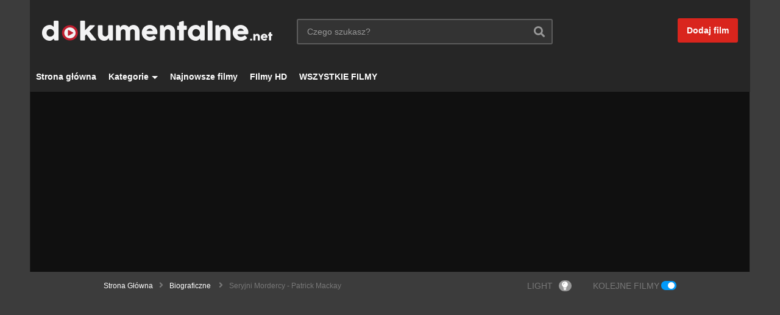

--- FILE ---
content_type: text/html; charset=UTF-8
request_url: https://dokumentalne.net/seryjni-mordercy-patrick-mackay-2/
body_size: 18425
content:
<!DOCTYPE html>
<!--[if IE 7]>
<html class="ie ie7" dir="ltr" lang="pl-PL">
<![endif]-->
<!--[if IE 8]>
<html class="ie ie8" dir="ltr" lang="pl-PL">
<![endif]-->
<!--[if !(IE 7) | !(IE 8)  ]>-->
<html dir="ltr" lang="pl-PL">
<!--<![endif]--><head><style>img.lazy{min-height:1px}</style><link rel="preload" href="https://dokumentalne.net/wp-content/plugins/w3-total-cache/pub/js/lazyload.min.js" as="script">
<meta charset="UTF-8">
<meta name="viewport" content="width=device-width, initial-scale=1">
<link rel="profile" href="https://gmpg.org/xfn/11">
<link rel="pingback" href="https://dokumentalne.net/xmlrpc.php">
<title>Seryjni Mordercy – Patrick Mackay | Film dokumentalny online</title>

		<!-- All in One SEO 4.6.5 - aioseo.com -->
		<meta name="robots" content="max-image-preview:large" />
		<meta name="google-site-verification" content="jDOZ3ClAF6FniGuMYxie_4xWPfk4EgMz1oJviXvOJAo" />
		<link rel="canonical" href="https://dokumentalne.net/seryjni-mordercy-patrick-mackay-2/" />
		<meta name="generator" content="All in One SEO (AIOSEO) 4.6.5" />
		<meta name="google" content="nositelinkssearchbox" />
		<script type="application/ld+json" class="aioseo-schema">
			{"@context":"https:\/\/schema.org","@graph":[{"@type":"Article","@id":"https:\/\/dokumentalne.net\/seryjni-mordercy-patrick-mackay-2\/#article","name":"Seryjni Mordercy \u2013 Patrick Mackay | Film dokumentalny online","headline":"Seryjni Mordercy &#8211; Patrick Mackay","author":{"@id":"javascript:void(0)#author"},"publisher":{"@id":"https:\/\/dokumentalne.net\/#organization"},"image":{"@type":"ImageObject","url":"https:\/\/dokumentalne.net\/wp-content\/uploads\/2017\/06\/seryjni-mordercy-patrick-mackay.jpg","width":800,"height":450},"datePublished":"2016-12-29T18:03:44+01:00","dateModified":"2018-10-06T13:34:40+02:00","inLanguage":"pl-PL","mainEntityOfPage":{"@id":"https:\/\/dokumentalne.net\/seryjni-mordercy-patrick-mackay-2\/#webpage"},"isPartOf":{"@id":"https:\/\/dokumentalne.net\/seryjni-mordercy-patrick-mackay-2\/#webpage"},"articleSection":"Biograficzne, Kryminalne, WSZYSTKIE FILMY, Film"},{"@type":"BreadcrumbList","@id":"https:\/\/dokumentalne.net\/seryjni-mordercy-patrick-mackay-2\/#breadcrumblist","itemListElement":[{"@type":"ListItem","@id":"https:\/\/dokumentalne.net\/#listItem","position":1,"name":"Dom","item":"https:\/\/dokumentalne.net\/","nextItem":"https:\/\/dokumentalne.net\/seryjni-mordercy-patrick-mackay-2\/#listItem"},{"@type":"ListItem","@id":"https:\/\/dokumentalne.net\/seryjni-mordercy-patrick-mackay-2\/#listItem","position":2,"name":"Seryjni Mordercy - Patrick Mackay","previousItem":"https:\/\/dokumentalne.net\/#listItem"}]},{"@type":"Organization","@id":"https:\/\/dokumentalne.net\/#organization","name":"Dokumentalne.net - Najwi\u0119kszy zbi\u00f3r darmowych film\u00f3w dokumentalnych online!","description":"Filmy dokumentalne online za darmo","url":"https:\/\/dokumentalne.net\/","logo":{"@type":"ImageObject","url":"https:\/\/dokumentalne.net\/wp-content\/uploads\/2016\/11\/dokumentalne_logo_1.png","@id":"https:\/\/dokumentalne.net\/seryjni-mordercy-patrick-mackay-2\/#organizationLogo","width":378,"height":33,"caption":"Filmy dokumentalne"},"image":{"@id":"https:\/\/dokumentalne.net\/seryjni-mordercy-patrick-mackay-2\/#organizationLogo"}},{"@type":"Person","@id":"javascript:void(0)#author","url":"javascript:void(0)","name":"dokumentalne_online","image":{"@type":"ImageObject","@id":"https:\/\/dokumentalne.net\/seryjni-mordercy-patrick-mackay-2\/#authorImage","url":"https:\/\/secure.gravatar.com\/avatar\/efba3e02c132f3bd9cf0a9e25f584354?s=96&d=mm&r=g","width":96,"height":96,"caption":"dokumentalne_online"}},{"@type":"WebPage","@id":"https:\/\/dokumentalne.net\/seryjni-mordercy-patrick-mackay-2\/#webpage","url":"https:\/\/dokumentalne.net\/seryjni-mordercy-patrick-mackay-2\/","name":"Seryjni Mordercy \u2013 Patrick Mackay | Film dokumentalny online","inLanguage":"pl-PL","isPartOf":{"@id":"https:\/\/dokumentalne.net\/#website"},"breadcrumb":{"@id":"https:\/\/dokumentalne.net\/seryjni-mordercy-patrick-mackay-2\/#breadcrumblist"},"author":{"@id":"javascript:void(0)#author"},"creator":{"@id":"javascript:void(0)#author"},"image":{"@type":"ImageObject","url":"https:\/\/dokumentalne.net\/wp-content\/uploads\/2017\/06\/seryjni-mordercy-patrick-mackay.jpg","@id":"https:\/\/dokumentalne.net\/seryjni-mordercy-patrick-mackay-2\/#mainImage","width":800,"height":450},"primaryImageOfPage":{"@id":"https:\/\/dokumentalne.net\/seryjni-mordercy-patrick-mackay-2\/#mainImage"},"datePublished":"2016-12-29T18:03:44+01:00","dateModified":"2018-10-06T13:34:40+02:00"},{"@type":"WebSite","@id":"https:\/\/dokumentalne.net\/#website","url":"https:\/\/dokumentalne.net\/","name":"Dokumentalne.net - Najwi\u0119kszy zbi\u00f3r darmowych film\u00f3w dokumentalnych online!","description":"Filmy dokumentalne online za darmo","inLanguage":"pl-PL","publisher":{"@id":"https:\/\/dokumentalne.net\/#organization"}}]}
		</script>
		<!-- All in One SEO -->

<link rel="alternate" type="application/rss+xml" title="Dokumentalne.net - Największy zbiór darmowych filmów dokumentalnych online! &raquo; Kanał z wpisami" href="https://dokumentalne.net/feed/" />
<link rel="alternate" type="application/rss+xml" title="Dokumentalne.net - Największy zbiór darmowych filmów dokumentalnych online! &raquo; Kanał z komentarzami" href="https://dokumentalne.net/comments/feed/" />
<link rel="alternate" type="application/rss+xml" title="Dokumentalne.net - Największy zbiór darmowych filmów dokumentalnych online! &raquo; Seryjni Mordercy &#8211; Patrick Mackay Kanał z komentarzami" href="https://dokumentalne.net/seryjni-mordercy-patrick-mackay-2/feed/" />
<script type="8a77a195caa851b37deb77e1-text/javascript">
/* <![CDATA[ */
window._wpemojiSettings = {"baseUrl":"https:\/\/s.w.org\/images\/core\/emoji\/14.0.0\/72x72\/","ext":".png","svgUrl":"https:\/\/s.w.org\/images\/core\/emoji\/14.0.0\/svg\/","svgExt":".svg","source":{"concatemoji":"https:\/\/dokumentalne.net\/wp-includes\/js\/wp-emoji-release.min.js"}};
/*! This file is auto-generated */
!function(i,n){var o,s,e;function c(e){try{var t={supportTests:e,timestamp:(new Date).valueOf()};sessionStorage.setItem(o,JSON.stringify(t))}catch(e){}}function p(e,t,n){e.clearRect(0,0,e.canvas.width,e.canvas.height),e.fillText(t,0,0);var t=new Uint32Array(e.getImageData(0,0,e.canvas.width,e.canvas.height).data),r=(e.clearRect(0,0,e.canvas.width,e.canvas.height),e.fillText(n,0,0),new Uint32Array(e.getImageData(0,0,e.canvas.width,e.canvas.height).data));return t.every(function(e,t){return e===r[t]})}function u(e,t,n){switch(t){case"flag":return n(e,"\ud83c\udff3\ufe0f\u200d\u26a7\ufe0f","\ud83c\udff3\ufe0f\u200b\u26a7\ufe0f")?!1:!n(e,"\ud83c\uddfa\ud83c\uddf3","\ud83c\uddfa\u200b\ud83c\uddf3")&&!n(e,"\ud83c\udff4\udb40\udc67\udb40\udc62\udb40\udc65\udb40\udc6e\udb40\udc67\udb40\udc7f","\ud83c\udff4\u200b\udb40\udc67\u200b\udb40\udc62\u200b\udb40\udc65\u200b\udb40\udc6e\u200b\udb40\udc67\u200b\udb40\udc7f");case"emoji":return!n(e,"\ud83e\udef1\ud83c\udffb\u200d\ud83e\udef2\ud83c\udfff","\ud83e\udef1\ud83c\udffb\u200b\ud83e\udef2\ud83c\udfff")}return!1}function f(e,t,n){var r="undefined"!=typeof WorkerGlobalScope&&self instanceof WorkerGlobalScope?new OffscreenCanvas(300,150):i.createElement("canvas"),a=r.getContext("2d",{willReadFrequently:!0}),o=(a.textBaseline="top",a.font="600 32px Arial",{});return e.forEach(function(e){o[e]=t(a,e,n)}),o}function t(e){var t=i.createElement("script");t.src=e,t.defer=!0,i.head.appendChild(t)}"undefined"!=typeof Promise&&(o="wpEmojiSettingsSupports",s=["flag","emoji"],n.supports={everything:!0,everythingExceptFlag:!0},e=new Promise(function(e){i.addEventListener("DOMContentLoaded",e,{once:!0})}),new Promise(function(t){var n=function(){try{var e=JSON.parse(sessionStorage.getItem(o));if("object"==typeof e&&"number"==typeof e.timestamp&&(new Date).valueOf()<e.timestamp+604800&&"object"==typeof e.supportTests)return e.supportTests}catch(e){}return null}();if(!n){if("undefined"!=typeof Worker&&"undefined"!=typeof OffscreenCanvas&&"undefined"!=typeof URL&&URL.createObjectURL&&"undefined"!=typeof Blob)try{var e="postMessage("+f.toString()+"("+[JSON.stringify(s),u.toString(),p.toString()].join(",")+"));",r=new Blob([e],{type:"text/javascript"}),a=new Worker(URL.createObjectURL(r),{name:"wpTestEmojiSupports"});return void(a.onmessage=function(e){c(n=e.data),a.terminate(),t(n)})}catch(e){}c(n=f(s,u,p))}t(n)}).then(function(e){for(var t in e)n.supports[t]=e[t],n.supports.everything=n.supports.everything&&n.supports[t],"flag"!==t&&(n.supports.everythingExceptFlag=n.supports.everythingExceptFlag&&n.supports[t]);n.supports.everythingExceptFlag=n.supports.everythingExceptFlag&&!n.supports.flag,n.DOMReady=!1,n.readyCallback=function(){n.DOMReady=!0}}).then(function(){return e}).then(function(){var e;n.supports.everything||(n.readyCallback(),(e=n.source||{}).concatemoji?t(e.concatemoji):e.wpemoji&&e.twemoji&&(t(e.twemoji),t(e.wpemoji)))}))}((window,document),window._wpemojiSettings);
/* ]]> */
</script>
<link rel='stylesheet' id='wti_like_post_style-css' href='https://dokumentalne.net/wp-content/plugins/wti-like-post/css/wti_like_post.css' type='text/css' media='all' />
<style id='wp-emoji-styles-inline-css' type='text/css'>

	img.wp-smiley, img.emoji {
		display: inline !important;
		border: none !important;
		box-shadow: none !important;
		height: 1em !important;
		width: 1em !important;
		margin: 0 0.07em !important;
		vertical-align: -0.1em !important;
		background: none !important;
		padding: 0 !important;
	}
</style>
<link rel='stylesheet' id='wp-block-library-css' href='https://dokumentalne.net/wp-includes/css/dist/block-library/style.min.css' type='text/css' media='all' />
<style id='classic-theme-styles-inline-css' type='text/css'>
/*! This file is auto-generated */
.wp-block-button__link{color:#fff;background-color:#32373c;border-radius:9999px;box-shadow:none;text-decoration:none;padding:calc(.667em + 2px) calc(1.333em + 2px);font-size:1.125em}.wp-block-file__button{background:#32373c;color:#fff;text-decoration:none}
</style>
<style id='global-styles-inline-css' type='text/css'>
body{--wp--preset--color--black: #000000;--wp--preset--color--cyan-bluish-gray: #abb8c3;--wp--preset--color--white: #ffffff;--wp--preset--color--pale-pink: #f78da7;--wp--preset--color--vivid-red: #cf2e2e;--wp--preset--color--luminous-vivid-orange: #ff6900;--wp--preset--color--luminous-vivid-amber: #fcb900;--wp--preset--color--light-green-cyan: #7bdcb5;--wp--preset--color--vivid-green-cyan: #00d084;--wp--preset--color--pale-cyan-blue: #8ed1fc;--wp--preset--color--vivid-cyan-blue: #0693e3;--wp--preset--color--vivid-purple: #9b51e0;--wp--preset--gradient--vivid-cyan-blue-to-vivid-purple: linear-gradient(135deg,rgba(6,147,227,1) 0%,rgb(155,81,224) 100%);--wp--preset--gradient--light-green-cyan-to-vivid-green-cyan: linear-gradient(135deg,rgb(122,220,180) 0%,rgb(0,208,130) 100%);--wp--preset--gradient--luminous-vivid-amber-to-luminous-vivid-orange: linear-gradient(135deg,rgba(252,185,0,1) 0%,rgba(255,105,0,1) 100%);--wp--preset--gradient--luminous-vivid-orange-to-vivid-red: linear-gradient(135deg,rgba(255,105,0,1) 0%,rgb(207,46,46) 100%);--wp--preset--gradient--very-light-gray-to-cyan-bluish-gray: linear-gradient(135deg,rgb(238,238,238) 0%,rgb(169,184,195) 100%);--wp--preset--gradient--cool-to-warm-spectrum: linear-gradient(135deg,rgb(74,234,220) 0%,rgb(151,120,209) 20%,rgb(207,42,186) 40%,rgb(238,44,130) 60%,rgb(251,105,98) 80%,rgb(254,248,76) 100%);--wp--preset--gradient--blush-light-purple: linear-gradient(135deg,rgb(255,206,236) 0%,rgb(152,150,240) 100%);--wp--preset--gradient--blush-bordeaux: linear-gradient(135deg,rgb(254,205,165) 0%,rgb(254,45,45) 50%,rgb(107,0,62) 100%);--wp--preset--gradient--luminous-dusk: linear-gradient(135deg,rgb(255,203,112) 0%,rgb(199,81,192) 50%,rgb(65,88,208) 100%);--wp--preset--gradient--pale-ocean: linear-gradient(135deg,rgb(255,245,203) 0%,rgb(182,227,212) 50%,rgb(51,167,181) 100%);--wp--preset--gradient--electric-grass: linear-gradient(135deg,rgb(202,248,128) 0%,rgb(113,206,126) 100%);--wp--preset--gradient--midnight: linear-gradient(135deg,rgb(2,3,129) 0%,rgb(40,116,252) 100%);--wp--preset--font-size--small: 13px;--wp--preset--font-size--medium: 20px;--wp--preset--font-size--large: 36px;--wp--preset--font-size--x-large: 42px;--wp--preset--spacing--20: 0.44rem;--wp--preset--spacing--30: 0.67rem;--wp--preset--spacing--40: 1rem;--wp--preset--spacing--50: 1.5rem;--wp--preset--spacing--60: 2.25rem;--wp--preset--spacing--70: 3.38rem;--wp--preset--spacing--80: 5.06rem;--wp--preset--shadow--natural: 6px 6px 9px rgba(0, 0, 0, 0.2);--wp--preset--shadow--deep: 12px 12px 50px rgba(0, 0, 0, 0.4);--wp--preset--shadow--sharp: 6px 6px 0px rgba(0, 0, 0, 0.2);--wp--preset--shadow--outlined: 6px 6px 0px -3px rgba(255, 255, 255, 1), 6px 6px rgba(0, 0, 0, 1);--wp--preset--shadow--crisp: 6px 6px 0px rgba(0, 0, 0, 1);}:where(.is-layout-flex){gap: 0.5em;}:where(.is-layout-grid){gap: 0.5em;}body .is-layout-flow > .alignleft{float: left;margin-inline-start: 0;margin-inline-end: 2em;}body .is-layout-flow > .alignright{float: right;margin-inline-start: 2em;margin-inline-end: 0;}body .is-layout-flow > .aligncenter{margin-left: auto !important;margin-right: auto !important;}body .is-layout-constrained > .alignleft{float: left;margin-inline-start: 0;margin-inline-end: 2em;}body .is-layout-constrained > .alignright{float: right;margin-inline-start: 2em;margin-inline-end: 0;}body .is-layout-constrained > .aligncenter{margin-left: auto !important;margin-right: auto !important;}body .is-layout-constrained > :where(:not(.alignleft):not(.alignright):not(.alignfull)){max-width: var(--wp--style--global--content-size);margin-left: auto !important;margin-right: auto !important;}body .is-layout-constrained > .alignwide{max-width: var(--wp--style--global--wide-size);}body .is-layout-flex{display: flex;}body .is-layout-flex{flex-wrap: wrap;align-items: center;}body .is-layout-flex > *{margin: 0;}body .is-layout-grid{display: grid;}body .is-layout-grid > *{margin: 0;}:where(.wp-block-columns.is-layout-flex){gap: 2em;}:where(.wp-block-columns.is-layout-grid){gap: 2em;}:where(.wp-block-post-template.is-layout-flex){gap: 1.25em;}:where(.wp-block-post-template.is-layout-grid){gap: 1.25em;}.has-black-color{color: var(--wp--preset--color--black) !important;}.has-cyan-bluish-gray-color{color: var(--wp--preset--color--cyan-bluish-gray) !important;}.has-white-color{color: var(--wp--preset--color--white) !important;}.has-pale-pink-color{color: var(--wp--preset--color--pale-pink) !important;}.has-vivid-red-color{color: var(--wp--preset--color--vivid-red) !important;}.has-luminous-vivid-orange-color{color: var(--wp--preset--color--luminous-vivid-orange) !important;}.has-luminous-vivid-amber-color{color: var(--wp--preset--color--luminous-vivid-amber) !important;}.has-light-green-cyan-color{color: var(--wp--preset--color--light-green-cyan) !important;}.has-vivid-green-cyan-color{color: var(--wp--preset--color--vivid-green-cyan) !important;}.has-pale-cyan-blue-color{color: var(--wp--preset--color--pale-cyan-blue) !important;}.has-vivid-cyan-blue-color{color: var(--wp--preset--color--vivid-cyan-blue) !important;}.has-vivid-purple-color{color: var(--wp--preset--color--vivid-purple) !important;}.has-black-background-color{background-color: var(--wp--preset--color--black) !important;}.has-cyan-bluish-gray-background-color{background-color: var(--wp--preset--color--cyan-bluish-gray) !important;}.has-white-background-color{background-color: var(--wp--preset--color--white) !important;}.has-pale-pink-background-color{background-color: var(--wp--preset--color--pale-pink) !important;}.has-vivid-red-background-color{background-color: var(--wp--preset--color--vivid-red) !important;}.has-luminous-vivid-orange-background-color{background-color: var(--wp--preset--color--luminous-vivid-orange) !important;}.has-luminous-vivid-amber-background-color{background-color: var(--wp--preset--color--luminous-vivid-amber) !important;}.has-light-green-cyan-background-color{background-color: var(--wp--preset--color--light-green-cyan) !important;}.has-vivid-green-cyan-background-color{background-color: var(--wp--preset--color--vivid-green-cyan) !important;}.has-pale-cyan-blue-background-color{background-color: var(--wp--preset--color--pale-cyan-blue) !important;}.has-vivid-cyan-blue-background-color{background-color: var(--wp--preset--color--vivid-cyan-blue) !important;}.has-vivid-purple-background-color{background-color: var(--wp--preset--color--vivid-purple) !important;}.has-black-border-color{border-color: var(--wp--preset--color--black) !important;}.has-cyan-bluish-gray-border-color{border-color: var(--wp--preset--color--cyan-bluish-gray) !important;}.has-white-border-color{border-color: var(--wp--preset--color--white) !important;}.has-pale-pink-border-color{border-color: var(--wp--preset--color--pale-pink) !important;}.has-vivid-red-border-color{border-color: var(--wp--preset--color--vivid-red) !important;}.has-luminous-vivid-orange-border-color{border-color: var(--wp--preset--color--luminous-vivid-orange) !important;}.has-luminous-vivid-amber-border-color{border-color: var(--wp--preset--color--luminous-vivid-amber) !important;}.has-light-green-cyan-border-color{border-color: var(--wp--preset--color--light-green-cyan) !important;}.has-vivid-green-cyan-border-color{border-color: var(--wp--preset--color--vivid-green-cyan) !important;}.has-pale-cyan-blue-border-color{border-color: var(--wp--preset--color--pale-cyan-blue) !important;}.has-vivid-cyan-blue-border-color{border-color: var(--wp--preset--color--vivid-cyan-blue) !important;}.has-vivid-purple-border-color{border-color: var(--wp--preset--color--vivid-purple) !important;}.has-vivid-cyan-blue-to-vivid-purple-gradient-background{background: var(--wp--preset--gradient--vivid-cyan-blue-to-vivid-purple) !important;}.has-light-green-cyan-to-vivid-green-cyan-gradient-background{background: var(--wp--preset--gradient--light-green-cyan-to-vivid-green-cyan) !important;}.has-luminous-vivid-amber-to-luminous-vivid-orange-gradient-background{background: var(--wp--preset--gradient--luminous-vivid-amber-to-luminous-vivid-orange) !important;}.has-luminous-vivid-orange-to-vivid-red-gradient-background{background: var(--wp--preset--gradient--luminous-vivid-orange-to-vivid-red) !important;}.has-very-light-gray-to-cyan-bluish-gray-gradient-background{background: var(--wp--preset--gradient--very-light-gray-to-cyan-bluish-gray) !important;}.has-cool-to-warm-spectrum-gradient-background{background: var(--wp--preset--gradient--cool-to-warm-spectrum) !important;}.has-blush-light-purple-gradient-background{background: var(--wp--preset--gradient--blush-light-purple) !important;}.has-blush-bordeaux-gradient-background{background: var(--wp--preset--gradient--blush-bordeaux) !important;}.has-luminous-dusk-gradient-background{background: var(--wp--preset--gradient--luminous-dusk) !important;}.has-pale-ocean-gradient-background{background: var(--wp--preset--gradient--pale-ocean) !important;}.has-electric-grass-gradient-background{background: var(--wp--preset--gradient--electric-grass) !important;}.has-midnight-gradient-background{background: var(--wp--preset--gradient--midnight) !important;}.has-small-font-size{font-size: var(--wp--preset--font-size--small) !important;}.has-medium-font-size{font-size: var(--wp--preset--font-size--medium) !important;}.has-large-font-size{font-size: var(--wp--preset--font-size--large) !important;}.has-x-large-font-size{font-size: var(--wp--preset--font-size--x-large) !important;}
.wp-block-navigation a:where(:not(.wp-element-button)){color: inherit;}
:where(.wp-block-post-template.is-layout-flex){gap: 1.25em;}:where(.wp-block-post-template.is-layout-grid){gap: 1.25em;}
:where(.wp-block-columns.is-layout-flex){gap: 2em;}:where(.wp-block-columns.is-layout-grid){gap: 2em;}
.wp-block-pullquote{font-size: 1.5em;line-height: 1.6;}
</style>
<link rel='stylesheet' id='contact-form-7-css' href='https://dokumentalne.net/wp-content/plugins/contact-form-7/includes/css/styles.css' type='text/css' media='all' />
<link rel='stylesheet' id='wp-pagenavi-css' href='https://dokumentalne.net/wp-content/plugins/wp-pagenavi/pagenavi-css.css' type='text/css' media='all' />
<link rel='stylesheet' id='font-awesome-2-css' href='https://dokumentalne.net/wp-content/themes/videopro/css/font-awesome/css/font-awesome.min.css' type='text/css' media='all' />
<link rel='stylesheet' id='slick-css' href='https://dokumentalne.net/wp-content/themes/videopro/css/slick.css' type='text/css' media='all' />
<link rel='stylesheet' id='malihu-scroll-css' href='https://dokumentalne.net/wp-content/themes/videopro/css/jquery.mCustomScrollbar.min.css' type='text/css' media='all' />
<link rel='stylesheet' id='videopro-style-css' href='https://dokumentalne.net/wp-content/themes/videopro/style.css' type='text/css' media='all' />
<link rel='stylesheet' id='videopro-membership-css' href='https://dokumentalne.net/wp-content/themes/videopro/css/membership.css' type='text/css' media='all' />
<link rel='stylesheet' id='videopro-dark-style-css' href='https://dokumentalne.net/wp-content/themes/videopro/css/dark.css' type='text/css' media='all' />
<link rel='stylesheet' id='cactus-video-css-css' href='https://dokumentalne.net/wp-content/plugins/cactus-video/css/main.css' type='text/css' media='all' />
<link rel='stylesheet' id='videopro-lightbox-style-css' href='https://dokumentalne.net/wp-content/plugins/cactus-video/js/lightbox/lightbox.css' type='text/css' media='all' />
<link rel='stylesheet' id='ct-priority-nav-css' href='https://dokumentalne.net/wp-content/plugins/videopro-shortcodes/shortcodes/js/priority-nav/priority-nav-core.css' type='text/css' media='all' />
<link rel='stylesheet' id='ct_shortcode_style-css' href='https://dokumentalne.net/wp-content/plugins/videopro-shortcodes/shortcodes/css/shortcode.css' type='text/css' media='all' />
<style id='ct_shortcode_style-inline-css' type='text/css'>
img.gform_ajax_spinner{background:url(https://dokumentalne.net/wp-content/themes/videopro/images/ajax-loader.gif);}.cactus-submit-video a{background-color:#D9251D !important;color:#ffffff !important;}.cactus-submit-video a:hover{background-color:#999999 !important;color:#ffffff !important;}
</style>
<script type="8a77a195caa851b37deb77e1-text/javascript" src="https://dokumentalne.net/wp-includes/js/jquery/jquery.min.js" id="jquery-core-js"></script>
<script type="8a77a195caa851b37deb77e1-text/javascript" src="https://dokumentalne.net/wp-includes/js/jquery/jquery-migrate.min.js" id="jquery-migrate-js"></script>
<script type="8a77a195caa851b37deb77e1-text/javascript" id="wti_like_post_script-js-extra">
/* <![CDATA[ */
var wtilp = {"ajax_url":"https:\/\/dokumentalne.net\/wp-admin\/admin-ajax.php"};
/* ]]> */
</script>
<script type="8a77a195caa851b37deb77e1-text/javascript" src="https://dokumentalne.net/wp-content/plugins/wti-like-post/js/wti_like_post.js" id="wti_like_post_script-js"></script>
<script type="8a77a195caa851b37deb77e1-text/javascript" id="advance-search-js-extra">
/* <![CDATA[ */
var asf = {"ajaxurl":"https:\/\/dokumentalne.net\/wp-admin\/admin-ajax.php"};
/* ]]> */
</script>
<script type="8a77a195caa851b37deb77e1-text/javascript" src="https://dokumentalne.net/wp-content/plugins/advance-search-form/searchform.js" id="advance-search-js"></script>
<script type="8a77a195caa851b37deb77e1-text/javascript" src="https://dokumentalne.net/wp-content/plugins/advance-search-form/jquery.mousewheel.js" id="mousewheel-js"></script>
<script type="8a77a195caa851b37deb77e1-text/javascript" id="videopro-ajax-request-js-extra">
/* <![CDATA[ */
var cactus = {"ajaxurl":"https:\/\/dokumentalne.net\/wp-admin\/admin-ajax.php","video_pro_main_color":"#d9251d","query_vars":{"page":0,"pagename":"seryjni-mordercy-patrick-mackay-2","error":"","m":"","p":0,"post_parent":"","subpost":"","subpost_id":"","attachment":"","attachment_id":0,"name":"seryjni-mordercy-patrick-mackay-2","page_id":0,"second":"","minute":"","hour":"","day":0,"monthnum":0,"year":0,"w":0,"category_name":"","tag":"","cat":"","tag_id":"","author":"","author_name":"","feed":"","tb":"","paged":0,"meta_key":"","meta_value":"","preview":"","s":"","sentence":"","title":"","fields":"","menu_order":"","embed":"","category__in":[],"category__not_in":[],"category__and":[],"post__in":[],"post__not_in":[],"post_name__in":[],"tag__in":[],"tag__not_in":[],"tag__and":[],"tag_slug__in":[],"tag_slug__and":[],"post_parent__in":[],"post_parent__not_in":[],"author__in":[],"author__not_in":[],"search_columns":[],"ignore_sticky_posts":false,"suppress_filters":false,"cache_results":true,"update_post_term_cache":true,"update_menu_item_cache":false,"lazy_load_term_meta":true,"update_post_meta_cache":true,"post_type":"","posts_per_page":10,"nopaging":false,"comments_per_page":"50","no_found_rows":false,"order":"DESC"},"current_url":"https:\/\/dokumentalne.net\/seryjni-mordercy-patrick-mackay-2"};
/* ]]> */
</script>
<script type="8a77a195caa851b37deb77e1-text/javascript" src="https://dokumentalne.net/wp-content/themes/videopro/js/ajax.js" id="videopro-ajax-request-js"></script>
<link rel="https://api.w.org/" href="https://dokumentalne.net/wp-json/" /><link rel="alternate" type="application/json" href="https://dokumentalne.net/wp-json/wp/v2/posts/13652" /><link rel="EditURI" type="application/rsd+xml" title="RSD" href="https://dokumentalne.net/xmlrpc.php?rsd" />
<meta name="generator" content="WordPress 6.4.7" />
<link rel='shortlink' href='https://dokumentalne.net/?p=13652' />
<link rel="alternate" type="application/json+oembed" href="https://dokumentalne.net/wp-json/oembed/1.0/embed?url=https%3A%2F%2Fdokumentalne.net%2Fseryjni-mordercy-patrick-mackay-2%2F" />
<link rel="alternate" type="text/xml+oembed" href="https://dokumentalne.net/wp-json/oembed/1.0/embed?url=https%3A%2F%2Fdokumentalne.net%2Fseryjni-mordercy-patrick-mackay-2%2F&#038;format=xml" />
	<meta name='mylead-verification' content='28b69caf453c5fd5781ddbe720ac7dfe' />
<link rel="icon" href="https://dokumentalne.net/wp-content/uploads/2016/12/cropped-Clipboard012-32x32.png" sizes="32x32" />
<link rel="icon" href="https://dokumentalne.net/wp-content/uploads/2016/12/cropped-Clipboard012-192x192.png" sizes="192x192" />
<link rel="apple-touch-icon" href="https://dokumentalne.net/wp-content/uploads/2016/12/cropped-Clipboard012-180x180.png" />
<meta name="msapplication-TileImage" content="https://dokumentalne.net/wp-content/uploads/2016/12/cropped-Clipboard012-270x270.png" />
</head>
<body class="post-template-default single single-post postid-13652 single-format-video group-blog sidebar-right layout-boxed">

<div id="fb-root"></div>
<script async defer crossorigin="anonymous" src="https://connect.facebook.net/en_GB/sdk.js#xfbml=1&version=v6.0&appId=498927376861973&autoLogAppEvents=1" type="8a77a195caa851b37deb77e1-text/javascript"></script>
<a name="top" style="height:0; position:absolute; top:0;" id="top"></a>
<div id="body-wrap" data-background=" " class="cactus-box  video-v2-setbackground  dark-schema">
    <div id="wrap">
    	        <header id="header-navigation">
    	<!--Navigation style-->
<div class="cactus-nav-control  cactus-nav-style-3">
    
		     <div class="cactus-nav-main dark-div  dark-bg-color-1" >
        
        <div class="cactus-container padding-30px ">
            
            <div class="cactus-row magin-30px">
                
                <!--nav left-->
                <div class="cactus-nav-left">
                    <!--logo-->
                    <div class="cactus-logo navigation-font">
                    	                        <a href="https://dokumentalne.net/">
                        	<img src="data:image/svg+xml,%3Csvg%20xmlns='http://www.w3.org/2000/svg'%20viewBox='0%200%20378%2033'%3E%3C/svg%3E" data-src="https://dokumentalne.net/wp-content/uploads/2016/11/dokumentalne_logo_1.png" alt="Dokumentalne.net - Największy zbiór darmowych filmów dokumentalnych online!" title="Dokumentalne.net - Największy zbiór darmowych filmów dokumentalnych online!" class="cactus-img-logo lazy">
                            
                                                    </a>
                    </div><!--logo-->
                    
                    <div class="cactus-main-menu cactus-open-left-sidebar right-logo navigation-font">
                        <ul>
                          <li><a href="javascript:;"><span></span><span></span><span></span></a></li>
                        </ul>
                    </div>
                                        <!--header search-->
                    <div class="cactus-header-search-form search-box-expandable">
                    	<aside id="advance_search_form-3" class="   widget widget-asf"><style>#advance_search_form-3 .ct-sub-w-title{color:#FFFFFF !important; background:#FF0000 !important}</style><div class="widget-inner">
		<div class="cactus-main-menu cactus-open-search-mobile navigation-font">
    <ul>
      <li><a href="javascript:;"><i class="fas fa-search"></i></a></li>
    </ul>
</div>
                            <form role="search" onsubmit="if (!window.__cfRLUnblockHandlers) return false; if(jQuery('.ss',jQuery(this)).val() == 'Czego szukasz?' || jQuery('.ss',jQuery(this)).val() == '') return false;" method="get" id="searchform" action="https://dokumentalne.net/" data-cf-modified-8a77a195caa851b37deb77e1-="">
	<div>
				
					        
        <span class="searchtext">
            <input type="text" value="Czego szukasz?" onfocus="if (!window.__cfRLUnblockHandlers) return false; if(this.value == 'Czego szukasz?') this.value = '';" onblur="if (!window.__cfRLUnblockHandlers) return false; if(this.value == '') this.value='Czego szukasz?'" name="s" class="ss" autocomplete="off" placeholder="Enter Keyword" data-cf-modified-8a77a195caa851b37deb77e1-="" />
                        <span class="suggestion"><!-- --></span>
                        <i class="fas fa-search" aria-hidden="true"></i>
		</span>
		
					</div>
</form>
</div></aside>                    </div><!--header search-->
                    						<div class="cactus-submit-video">
    				<!--<style>
                .cactus-submit-video a {background-color:##D9251D !important; color:##ffffff !important;}
                .cactus-submit-video a:hover{background-color:##999999 !important; color:##ffffff !important;}
            </style>-->
            	
		<a href="#" data-toggle="modal" data-target="#videopro_submit_form" class="btn btn-user-submit btn-default bt-style-1 padding-small " data-type="">        	
        	<i class="fas fa-upload"></i>        </a>
	</div>
	                </div> <!--nav left-->
                
                <!--nav right-->
                <div class="cactus-nav-right">
                    <div class="cactus-main-menu cactus-open-menu-mobile navigation-font">
                        <ul>
                          <li><a href="javascript:;"><i class="fas fa-bars"></i>MENU</a></li>
                        </ul>
                    </div>
                    	<div class="cactus-submit-video">
    				<!--<style>
                .cactus-submit-video a {background-color:##D9251D !important; color:##ffffff !important;}
                .cactus-submit-video a:hover{background-color:##999999 !important; color:##ffffff !important;}
            </style>-->
            	
		<a href="#" data-toggle="modal" data-target="#videopro_submit_form" class="btn btn-user-submit btn-default bt-style-1 padding-small " data-type="">        	
        	<span>Dodaj film</span>        </a>
	</div>
	
						
                </div><!--nav right-->
                            </div>
            
        </div>
        
    </div>
    
</div>
<div class="cactus-nav-control  cactus-nav-style-3">  <!--add Class: cactus-nav-style-3-->
    <div class="cactus-nav-main dark-div dark-bg-color-1">
        
        <div class="cactus-container padding-30px ">
            
            <!--Menu Down-->
            <div class="cactus-row magin-30px">
                <!--nav left-->
                <div class="cactus-nav-left cactus-only-main-menu">
                    <!--main menu / megamenu / Basic dropdown-->                                  
                    <div class="cactus-main-menu navigation-font">
                                            <ul class="nav navbar-nav">
                            <li id="mega-menu-item-76" class=" menu-item menu-item-type-post_type menu-item-object-page menu-item-home level0 main-menu-item list-style"><a href="https://dokumentalne.net/">Strona główna</a></li><li id="mega-menu-item-77" class=" menu-item menu-item-type-custom menu-item-object-custom menu-item-has-children parent level0 has-sub dropdown main-menu-item list-style"><a href="#">Kategorie</a>
<ul class="sub-menu dropdown-menu sub-menu-list level0">
<li class="menu-item level2  menu-item menu-item-type-taxonomy menu-item-object-category level1"><a href="https://dokumentalne.net/category/astronomiczne-kosmos/">Astronomiczne</a></li><li class="menu-item level2  menu-item menu-item-type-taxonomy menu-item-object-category current-post-ancestor current-menu-parent current-post-parent level1"><a href="https://dokumentalne.net/category/biograficzne/">Biograficzne</a></li><li class="menu-item level2  menu-item menu-item-type-taxonomy menu-item-object-category level1"><a href="https://dokumentalne.net/category/hd-filmy/">FIlmy HD</a></li><li class="menu-item level2  menu-item menu-item-type-taxonomy menu-item-object-category level1"><a href="https://dokumentalne.net/category/historyczne/">Historyczne</a></li><li class="menu-item level2  menu-item menu-item-type-taxonomy menu-item-object-category level1"><a href="https://dokumentalne.net/category/katastroficzne/">Katastroficzne</a></li><li class="menu-item level2  menu-item menu-item-type-taxonomy menu-item-object-category current-post-ancestor current-menu-parent current-post-parent level1"><a href="https://dokumentalne.net/category/kryminalne/">Kryminalne</a></li><li class="menu-item level2  menu-item menu-item-type-taxonomy menu-item-object-category level1"><a href="https://dokumentalne.net/category/motoryzacyjne/">Motoryzacyjne</a></li><li class="menu-item level2  menu-item menu-item-type-taxonomy menu-item-object-category level1"><a href="https://dokumentalne.net/category/naukowe/">Naukowe</a></li><li class="menu-item level2  menu-item menu-item-type-taxonomy menu-item-object-category level1"><a href="https://dokumentalne.net/category/podroznicze/">Podróżnicze</a></li><li class="menu-item level2  menu-item menu-item-type-taxonomy menu-item-object-category level1"><a href="https://dokumentalne.net/category/przyrodnicze/">Przyrodnicze</a></li><li class="menu-item level2  menu-item menu-item-type-taxonomy menu-item-object-category level1"><a href="https://dokumentalne.net/category/psychologiczne/">Psychologiczne</a></li><li class="menu-item level2  menu-item menu-item-type-taxonomy menu-item-object-category level1"><a href="https://dokumentalne.net/category/spoleczenstwo/">Społeczeństwo</a></li><li class="menu-item level2  menu-item menu-item-type-taxonomy menu-item-object-category level1"><a href="https://dokumentalne.net/category/technologia/">Technologia</a></li><li class="menu-item level2  menu-item menu-item-type-taxonomy menu-item-object-category level1"><a href="https://dokumentalne.net/category/wojenne/">Wojenne</a></li></ul></li><li id="mega-menu-item-152" class=" menu-item menu-item-type-post_type menu-item-object-page level0 main-menu-item list-style"><a href="https://dokumentalne.net/najnowsze-filmy/">Najnowsze filmy</a></li><li id="mega-menu-item-15677" class=" menu-item menu-item-type-taxonomy menu-item-object-category level0 main-menu-item list-style"><a href="https://dokumentalne.net/category/hd-filmy/">FIlmy HD</a></li><li id="mega-menu-item-97" class=" menu-item menu-item-type-taxonomy menu-item-object-category current-post-ancestor current-menu-parent current-post-parent level0 main-menu-item list-style"><a href="https://dokumentalne.net/category/wszystkie-filmy/">WSZYSTKIE FILMY</a></li>                                                   </ul>
                                           </div><!--main menu-->
                </div><!--nav left-->  
                
            </div>
            <!--Menu Down-->
            
        </div>
    </div>
</div>
<!--Navigation style-->
        </header>

        <div id="cactus-body-container">
    <div class="cactus-sidebar-control sb-ct-medium"> <!--sb-ct-medium, sb-ct-small-->
        <div class="cactus-container ">                        	
            <div class="cactus-row">
            	<div class='code-block code-block-6' style='margin: 8px 0; clear: both;'>
<script async src="https://pagead2.googlesyndication.com/pagead/js/adsbygoogle.js?client=ca-pub-7708456037236211" crossorigin="anonymous" type="8a77a195caa851b37deb77e1-text/javascript"></script>
<!-- doku2all -->
<ins class="adsbygoogle"
     style="display:block"
     data-ad-client="ca-pub-7708456037236211"
     data-ad-slot="7494556278"
     data-ad-format="auto"></ins>
<script type="8a77a195caa851b37deb77e1-text/javascript">
     (adsbygoogle = window.adsbygoogle || []).push({});
</script></div>

		<div class="videov2-style dark-div"  style="background-repeat:no-repeat;background-position:center;background-size:cover;">
			<ol class="cactus-breadcrumb  navigation-font font-size-1 autoplay-item" itemscope itemtype="http://schema.org/BreadcrumbList"><a itemprop="item" href="https://dokumentalne.net/" rel="v:url" property="v:title"><span itemprop="name">Strona główna</span></a><i class="fas fa-angle-right" aria-hidden="true"></i><li itemprop="itemListElement" itemscope itemtype="http://schema.org/ListItem"><a itemprop="item" href="https://dokumentalne.net/category/biograficzne/"><span itemprop="name">Biograficzne</span></a><meta itemprop="position" content="2" /></li> <i class="fas fa-angle-right" aria-hidden="true"></i><li itemprop="itemListElement" itemscope itemtype="http://schema.org/ListItem" class="current"><span itemprop="name">Seryjni Mordercy - Patrick Mackay</span><meta itemprop="position" content="3" /></li><div class="autoplay-group"><a href="#" id="videopro_light_on" >LIGHT<i class="fas fa-lightbulb"></i></a><div class="auto-text">KOLEJNE FILMY</div>
                <div class="autoplay-elms active">
                    <div class="oval-button"></div>
                </div></div></ol><!-- .breadcrumbs -->			<div class="style-post">
                				<div class="cactus-post-format-video-wrapper">
                                        					<div class="cactus-post-format-video">
						<div class="cactus-video-content-api cactus-video-content">
                                                    	<span class="close-video-floating"><i class="fas fa-times" aria-hidden="true"></i></span>
									<script type="8a77a195caa851b37deb77e1-text/javascript">
		function nextVideoAndRepeat(delayVideo){
			videopro_allow_next = true;
			videopro_replay_video = 2;
			if(jQuery('.autoplay-elms').length > 0){
				if(!jQuery('.autoplay-elms').hasClass('active')){
					videopro_allow_next = false;
				}
			} else if(jQuery('.post-edit').length > 0){
				videopro_allow_next = false;
			}

			if(videopro_allow_next && videopro_replay_video != 4){
				setTimeout(function(){
					var nextLink;

					if(videopro_replay_video == 3) {
						// replay current video
						window.location.reload();
					} else {
						if(jQuery('.video-toolbar-content .next-video').length > 0){
							/* get url of .next-post link */
							nextLink = jQuery('.video-toolbar-content .next-video').attr('href');
						} else {
							/** find next link in playlist **/
							var itemNext = jQuery('.cactus-post-item.active');
							if(itemNext.next().length > 0) {
								nextLink = itemNext.next().find('.post-link').attr('href');
							}else{
								if(videopro_replay_video == 2){
									// current item is the last item in playlist, so find first item to play
								nextLink = jQuery('.cactus-post-item', '.cactus-sub-wrap').eq(0).find('.cactus-post-title').find('a').attr('href');
								}
							};
						}
						if(nextLink != '' && nextLink != null && typeof(nextLink)!='undefined'){ window.location.href = nextLink; }
					}
				}, delayVideo);
			}
		};
		</script>
					<script src="//www.youtube.com/player_api" type="8a77a195caa851b37deb77e1-text/javascript"></script>
			<script type="8a77a195caa851b37deb77e1-text/javascript">
				/* create youtube player*/
				var player;
				function onYouTubePlayerAPIReady() {
					player = new YT.Player('player-embed', {
						height: '506',
						width: '900',
						videoId: 'pidO1N5fl9A',
													playerVars : {
																	iv_load_policy : 3,
																	rel : 0,
																	html5 : 1,
																									playsinline: 0							},
												events: {
							'onReady': onPlayerReady,
							'onStateChange': onPlayerStateChange
						}
					});
				};

				/* autoplay video*/
				function onPlayerReady(event) { if(!navigator.userAgent.match(/(Android|iPod|iPhone|iPad|IEMobile|Opera Mini)/)) {
										}
				};
				/* when video ends*/
				function onPlayerStateChange(event) {
					if(event.data === 0) {
						nextVideoAndRepeat(1000);
					};
				};
			</script>		<div id="player-embed" class="fix-youtube-player">
					<iframe width="1280" height="720" src="https://www.youtube.com/embed/pidO1N5fl9A?feature=oembed&amp;wmode=opaque&amp;rel=0&amp;showinfo=0&amp;iv_load_policy=3&amp;modestbranding=0" frameborder="0" allow="autoplay; encrypted-media" allowfullscreen></iframe>				</div><!--/player-->
			<input type="hidden" name="main_video_url" value="pidO1N5fl9A"/><input type="hidden" name="main_video_type" value="youtube"/>                            						</div>
					</div>
                                        
					        <div class="video-toolbar dark-div dark-bg-color-1">
            <div class="video-toolbar-content">
                <div class="toolbar-left">
					                            <div class="share-tool-block like-button _check-like-id-13652 " data-like="like" data-unlike="dislike">
            <div class='watch-action'><div class='watch-position align-left'><div class='action-like'><a class='lbg-style2 like-13652 jlk' href='javascript:void(0)' data-task='like' data-post_id='13652' data-nonce='39abfec8f7' rel='nofollow'><img class='wti-pixel lazy' src="data:image/svg+xml,%3Csvg%20xmlns='http://www.w3.org/2000/svg'%20viewBox='0%200%201%201'%3E%3C/svg%3E" data-src='https://dokumentalne.net/wp-content/plugins/wti-like-post/images/pixel.gif' title='lubię' /><span class='lc-13652 lc'>0</span></a></div><div class='action-unlike'><a class='unlbg-style2 unlike-13652 jlk' href='javascript:void(0)' data-task='unlike' data-post_id='13652' data-nonce='39abfec8f7' rel='nofollow'><img class='wti-pixel lazy' src="data:image/svg+xml,%3Csvg%20xmlns='http://www.w3.org/2000/svg'%20viewBox='0%200%201%201'%3E%3C/svg%3E" data-src='https://dokumentalne.net/wp-content/plugins/wti-like-post/images/pixel.gif' title='nie lubię' /><span class='unlc-13652 unlc'>0</span></a></div> </div> <div class='status-13652 status align-left'></div></div><div class='wti-clear'></div>        </div>

        
                
                                                            <div class="like-group">
                                                            <div class="facebook-group">
                                    <div class="fb-like" data-href="https://dokumentalne.net/seryjni-mordercy-patrick-mackay-2/" data-width="" data-layout="button_count" data-action="like" data-size="small" data-share="false"></div>
                                </div>
                                                    </div>
                                                        <a href="javascript:;" class="btn btn-default video-tb icon-only font-size-1" id="open-report"><i class="fas fa-flag"></i></a>
                					                </div>
                <div class="toolbar-right">
					                							<a href="https://dokumentalne.net/zinedine-zidane-ostatni-mecz/" class="btn btn-default video-tb font-size-1 cactus-new prev-video"><i class="fas fa-chevron-left"></i><span>POPRZEDNI FILM</span></a>
					                    	<a href="https://dokumentalne.net/seryjni-mordercy-john-christie-2/" class="btn btn-default video-tb font-size-1 cactus-old next-video"><span>NASTĘPNY FILM</span><i class="fas fa-chevron-right"></i></a>
					                </div>
            </div>
            			            </div>
            				</div>
                <div id="video-shadow"></div>			</div>
            				<div class="ads-system">
					<div class="ads-content">
					<div class="ad ">
        <div id="google-ads-953"></div>
         
        <script type="8a77a195caa851b37deb77e1-text/javascript">
         
        /* Calculate the width of available ad space */
        ad = document.getElementById("google-ads-953");
         
        if (ad.getBoundingClientRect().width) {
            adWidth = ad.getBoundingClientRect().width; // for modern browsers
        } else {
            adWidth = ad.offsetWidth; // for old IE
        }
         
        /* Replace ca-pub-XXX with your AdSense Publisher ID */
        google_ad_client = "ca-pub-7708456037236211";
         
        /* Replace 1234567890 with the AdSense Ad Slot ID */
        google_ad_slot = "7494556278";

        /* Do not change anything after this line */
        if ( adWidth >= 728 )
        google_ad_size = ["728", "90"]; /* Leaderboard 728x90 */
        else if ( adWidth >= 468 )
        google_ad_size = ["468", "60"]; /* Banner (468 x 60) */
        else if ( adWidth >= 336 )
        google_ad_size = ["336", "280"]; /* Large Rectangle (336 x 280) */
        else if ( adWidth >= 300 )
        google_ad_size = ["300", "250"]; /* Medium Rectangle (300 x 250) */
        else if ( adWidth >= 250 )
        google_ad_size = ["250", "250"]; /* Square (250 x 250) */
        else if ( adWidth >= 200 )
        google_ad_size = ["200", "200"]; /* Small Square (200 x 200) */
        else if ( adWidth >= 180 )
        google_ad_size = ["180", "150"]; /* Small Rectangle (180 x 150) */
        else
        google_ad_size = ["125", "125"]; /* Button (125 x 125) */
         
        document.write (
        "<ins class=\"adsbygoogle\" style=\"display:inline-block;width:"
        + google_ad_size[0] + "px;height:"
        + google_ad_size[1] + "px\" data-ad-client=\""
        + google_ad_client + "\" data-ad-slot=\""
        + google_ad_slot + "\"></ins>"
        );
        (adsbygoogle = window.adsbygoogle || []).push({});
         
        </script>
         
        <script async src="//pagead2.googlesyndication.com/pagead/js/adsbygoogle.js" type="8a77a195caa851b37deb77e1-text/javascript">
        </script></div>					</div>
				</div>
									</div>

                <div class="main-content-col">
                      <div class="main-content-col-body">
						 	
                          <div class="single-post-content">                                    	
                                <article class="cactus-single-content hentry">
                                    
<h1 class="single-title entry-title">Seryjni Mordercy &#8211; Patrick Mackay</h1>
        <div class="post-metadata sp-style style-2">
            <div class="left">
                                <div class="channel-subscribe">
                    <div class="channel-picture">
                        <a href="javascript:void(0)">
                            <img alt='' src="data:image/svg+xml,%3Csvg%20xmlns='http://www.w3.org/2000/svg'%20viewBox='0%200%20110%20110'%3E%3C/svg%3E" data-src='https://secure.gravatar.com/avatar/efba3e02c132f3bd9cf0a9e25f584354?s=110&#038;d=mm&#038;r=g' data-srcset='https://secure.gravatar.com/avatar/efba3e02c132f3bd9cf0a9e25f584354?s=220&#038;d=mm&#038;r=g 2x' class='avatar avatar-110 photo lazy' height='110' width='110' decoding='async'/>                        </a>
                    </div>
                    <div class="channel-content">
                        <h4 class="channel-title h6">
                            <a href="javascript:void(0)">dokumentalne_online</a>
                        </h4>
                                <div class="channel-button">
            <span class="font-size-1 metadata-font sub-count">2675 Videos</span>
        </div>
                            </div>
                </div>
                            </div>

			            <div class="right">
				                <div class="like-information">
                    <i class="fas fa-thumbs-up"></i>
                    <span class="heading-font">
                        0%
                    </span>
                </div>
				                <div class="posted-on metadata-font">
					                                            <div class="view cactus-info font-size-1"><span>659 Wyświetleń</span></div>
					                    					                    <div class="cactus-info font-size-1"><span>0 Polubień</span></div>
					                </div>
            </div>
            
        </div>

    
<div class="post-metadata">
			<div class="left">
			<div class="posted-on metadata-font">
								<div class="date-time cactus-info font-size-1"><a href="https://dokumentalne.net/seryjni-mordercy-patrick-mackay-2/" target="_self" class="cactus-info" rel="bookmark"><time datetime="2016-12-29T18:03:44+01:00" class="entry-date updated">29 grudnia 2016</time></a></div>
								<a href="javascript:void(0)" class="vcard author cactus-info font-size-1"><span class="fn">Przez dokumentalne_online</span></a>
							</div>
						<div class="posted-on metadata-font right">
				<a href="https://dokumentalne.net/seryjni-mordercy-patrick-mackay-2/#respond" class="comment cactus-info font-size-1"><span>0 Komentarze</span></a>
			</div>
					</div>
				<div class="right">
								<a href="javascript:void(0)" id="video-screenshots-button" class="btn btn-default ct-gradient bt-action metadata-font font-size-1">
						<i class="far fa-file-image"></i><span>Screenshots</span>
					</a>
						</div>
					<div class="clearer"><!-- --></div>
			<div id="video-screenshots" style="display:none">
				<div class="screenshot"><img
												class="lazy" src="data:image/svg+xml,%3Csvg%20xmlns='http://www.w3.org/2000/svg'%20viewBox='0%200%20277%20156'%3E%3C/svg%3E" data-src="https://dokumentalne.net/wp-content/uploads/2016/12/seryjni-mordercy-patrick-mackay-2-277x156.jpg"
												data-srcset="https://dokumentalne.net/wp-content/uploads/2016/12/seryjni-mordercy-patrick-mackay-2-277x156.jpg 277w, https://dokumentalne.net/wp-content/uploads/2016/12/seryjni-mordercy-patrick-mackay-2-205x115.jpg 205w, https://dokumentalne.net/wp-content/uploads/2016/12/seryjni-mordercy-patrick-mackay-2-320x180.jpg 320w, https://dokumentalne.net/wp-content/uploads/2016/12/seryjni-mordercy-patrick-mackay-2-407x229.jpg 407w"
												data-sizes="(max-width: 277px) 100vw, 277px"
												alt="Seryjni Mordercy &#8211; Patrick Mackay"
											 /></div>			</div>
		    
</div>
<div class="body-content ">
    <p>Historia opisująca seryjnego mordercę patricka Mackaya, który grasował w 20 wieku w Anglii zabijając brutalnie 11 osób. Złapany i skazany na dożywocie.</p><div class='code-block code-block-4' style='margin: 8px 0; clear: both;'>
<script async src="https://pagead2.googlesyndication.com/pagead/js/adsbygoogle.js?client=ca-pub-7708456037236211" crossorigin="anonymous" type="8a77a195caa851b37deb77e1-text/javascript"></script>
<!-- doku2all -->
<ins class="adsbygoogle"
     style="display:block"
     data-ad-client="ca-pub-7708456037236211"
     data-ad-slot="7494556278"
     data-ad-format="auto"></ins>
<script type="8a77a195caa851b37deb77e1-text/javascript">
     (adsbygoogle = window.adsbygoogle || []).push({});
</script></div>

<div class="tptn_counter" id="tptn_counter_13652"></div><!-- CONTENT END 1 -->
    	</div>
		<ul class="social-listing list-inline ">
							<li class="facebook">
					<a class="trasition-all" title="Share on Facebook" href="#" target="_blank" rel="nofollow" onclick="if (!window.__cfRLUnblockHandlers) return false; window.open('https://www.facebook.com/sharer/sharer.php?u='+'https%3A%2F%2Fdokumentalne.net%2Fseryjni-mordercy-patrick-mackay-2%2F','facebook-share-dialog','width=626,height=436');return false;" data-cf-modified-8a77a195caa851b37deb77e1-=""><i class="fab fa-facebook"></i>
					</a>
				</li>
							<li class="email">
					<a class="trasition-all" href="/cdn-cgi/l/email-protection#[base64]" title="Email this"><i class="fas fa-envelope"></i>
					</a>
				</li>
					</ul>
		<h4 class="single-post-heading">Podobne filmy</h4>
<div class="post-list-in-single">
    <div class="cactus-listing-wrap">
        <div class="cactus-listing-config style-2"> <!--addClass: style-1 + (style-2 -> style-n)-->
            <div class="cactus-sub-wrap">
            
                                <!--item listing-->                                                
                <article class="cactus-post-item hentry">
                    <div class="entry-content">                                        
                                                <!--picture (remove)-->
                        <div class="picture">
									<div class="picture-content " data-post-id="22155">
					<a href="https://dokumentalne.net/dlaczego-psy-nas-kochaja-2020/" target="_self"  title="Dlaczego Psy Nas Kochaja (2020)">
						<img class="lazy" width="601" height="358"  src="data:image/svg+xml,%3Csvg%20xmlns='http://www.w3.org/2000/svg'%20viewBox='0%200%20601%20358'%3E%3C/svg%3E" data-src="https://dokumentalne.net/wp-content/uploads/2021/02/psy.png" alt="psy"/><div class="ct-icon-video"></div>					</a>

											<div class="cactus-note font-size-1"><i class="fas fa-thumbs-up"></i><span>7</span></div>
					
                    				</div>
		                        </div><!--picture-->
                                                <div class="content">                                       
                            <!--Title (no title remove)-->
                            <h3 class="cactus-post-title entry-title h4"> 
                                <a href="https://dokumentalne.net/dlaczego-psy-nas-kochaja-2020/" target="_self" title="Dlaczego Psy Nas Kochaja (2020)">Dlaczego Psy Nas Kochaja (2020)</a>
                            </h3><!--Title-->
                            <div class="posted-on metadata-font">
                                                                <a href="javascript:void(0)" class="vcard author cactus-info font-size-1">
									<span class="fn">dokumentalne_online</span>
                               </a>
                                                                <div class="date-time cactus-info font-size-1"><a href="https://dokumentalne.net/dlaczego-psy-nas-kochaja-2020/" target="_self" class="cactus-info" rel="bookmark"><time datetime="2021-02-13T01:52:32+01:00" class="entry-date updated">13 lutego 2021</time></a></div>
                            </div>                                                                        
                            
                        </div>
                        
                    </div>
                    
                </article><!--item listing-->
                                <!--item listing-->                                                
                <article class="cactus-post-item hentry">
                    <div class="entry-content">                                        
                                                <!--picture (remove)-->
                        <div class="picture">
									<div class="picture-content " data-post-id="22119">
					<a href="https://dokumentalne.net/zabawa-w-chowanego-2020/" target="_self"  title="Zabawa w chowanego (2020)">
						<img class="lazy" width="1213" height="676"  src="data:image/svg+xml,%3Csvg%20xmlns='http://www.w3.org/2000/svg'%20viewBox='0%200%201213%20676'%3E%3C/svg%3E" data-src="https://dokumentalne.net/wp-content/uploads/2020/05/ZABAWA-W-CHOWANEGO-2020.jpg" alt="ZABAWA W CHOWANEGO (2020)"/><div class="ct-icon-video"></div>					</a>

											<div class="cactus-note font-size-1"><i class="fas fa-thumbs-up"></i><span>11</span></div>
					
                    				</div>
		                        </div><!--picture-->
                                                <div class="content">                                       
                            <!--Title (no title remove)-->
                            <h3 class="cactus-post-title entry-title h4"> 
                                <a href="https://dokumentalne.net/zabawa-w-chowanego-2020/" target="_self" title="Zabawa w chowanego (2020)">Zabawa w chowanego (2020)</a>
                            </h3><!--Title-->
                            <div class="posted-on metadata-font">
                                                                <a href="javascript:void(0)" class="vcard author cactus-info font-size-1">
									<span class="fn">dokumentalne_online</span>
                               </a>
                                                                <div class="date-time cactus-info font-size-1"><a href="https://dokumentalne.net/zabawa-w-chowanego-2020/" target="_self" class="cactus-info" rel="bookmark"><time datetime="2020-05-16T13:20:27+02:00" class="entry-date updated">16 maja 2020</time></a></div>
                            </div>                                                                        
                            
                        </div>
                        
                    </div>
                    
                </article><!--item listing-->
                                <!--item listing-->                                                
                <article class="cactus-post-item hentry">
                    <div class="entry-content">                                        
                                                <!--picture (remove)-->
                        <div class="picture">
									<div class="picture-content " data-post-id="21571">
					<a href="https://dokumentalne.net/pandemia-zabojczej-grypy-film-dokumentalny/" target="_self"  title="Pandemia zabójczej grypy film dokumentalny">
						<img class="lazy" width="794" height="436"  src="data:image/svg+xml,%3Csvg%20xmlns='http://www.w3.org/2000/svg'%20viewBox='0%200%20794%20436'%3E%3C/svg%3E" data-src="https://dokumentalne.net/wp-content/uploads/2020/03/pandemiagrypy.jpg" alt="pandemiagrypy"/><div class="ct-icon-video"></div>					</a>

											<div class="cactus-note font-size-1"><i class="fas fa-thumbs-up"></i><span>29</span></div>
					
                    				</div>
		                        </div><!--picture-->
                                                <div class="content">                                       
                            <!--Title (no title remove)-->
                            <h3 class="cactus-post-title entry-title h4"> 
                                <a href="https://dokumentalne.net/pandemia-zabojczej-grypy-film-dokumentalny/" target="_self" title="Pandemia zabójczej grypy film dokumentalny">Pandemia zabójczej grypy film dokumentalny</a>
                            </h3><!--Title-->
                            <div class="posted-on metadata-font">
                                                                <a href="javascript:void(0)" class="vcard author cactus-info font-size-1">
									<span class="fn">dokumentalne_online</span>
                               </a>
                                                                <div class="date-time cactus-info font-size-1"><a href="https://dokumentalne.net/pandemia-zabojczej-grypy-film-dokumentalny/" target="_self" class="cactus-info" rel="bookmark"><time datetime="2020-03-21T00:00:14+01:00" class="entry-date updated">21 marca 2020</time></a></div>
                            </div>                                                                        
                            
                        </div>
                        
                    </div>
                    
                </article><!--item listing-->
                                <!--item listing-->                                                
                <article class="cactus-post-item hentry">
                    <div class="entry-content">                                        
                                                <!--picture (remove)-->
                        <div class="picture">
									<div class="picture-content " data-post-id="21546">
					<a href="https://dokumentalne.net/koronawirus-globalne-zagrozenie-2020/" target="_self"  title="Koronawirus &#8211; Globalne zagrożenie (2020)">
						<img class="lazy" width="789" height="438"  src="data:image/svg+xml,%3Csvg%20xmlns='http://www.w3.org/2000/svg'%20viewBox='0%200%20789%20438'%3E%3C/svg%3E" data-src="https://dokumentalne.net/wp-content/uploads/2020/03/koronawiruswuhan.jpg" alt="koronawiruswuhan"/><div class="ct-icon-video"></div>					</a>

											<div class="cactus-note font-size-1"><i class="fas fa-thumbs-up"></i><span>23</span></div>
					
                    				</div>
		                        </div><!--picture-->
                                                <div class="content">                                       
                            <!--Title (no title remove)-->
                            <h3 class="cactus-post-title entry-title h4"> 
                                <a href="https://dokumentalne.net/koronawirus-globalne-zagrozenie-2020/" target="_self" title="Koronawirus &#8211; Globalne zagrożenie (2020)">Koronawirus &#8211; Globalne zagrożenie (2020)</a>
                            </h3><!--Title-->
                            <div class="posted-on metadata-font">
                                                                <a href="javascript:void(0)" class="vcard author cactus-info font-size-1">
									<span class="fn">dokumentalne_online</span>
                               </a>
                                                                <div class="date-time cactus-info font-size-1"><a href="https://dokumentalne.net/koronawirus-globalne-zagrozenie-2020/" target="_self" class="cactus-info" rel="bookmark"><time datetime="2020-03-14T00:01:31+01:00" class="entry-date updated">14 marca 2020</time></a></div>
                            </div>                                                                        
                            
                        </div>
                        
                    </div>
                    
                </article><!--item listing-->
                                <!--item listing-->                                                
                <article class="cactus-post-item hentry">
                    <div class="entry-content">                                        
                                                <!--picture (remove)-->
                        <div class="picture">
									<div class="picture-content " data-post-id="21438">
					<a href="https://dokumentalne.net/przyczyny-katastrof-lotniczych-tragiczne-pomylki-2019/" target="_self"  title="Przyczyny katastrof lotniczych &#8211; Tragiczne pomyłki (2019)">
						<img class="lazy" width="599" height="363"  src="data:image/svg+xml,%3Csvg%20xmlns='http://www.w3.org/2000/svg'%20viewBox='0%200%20599%20363'%3E%3C/svg%3E" data-src="https://dokumentalne.net/wp-content/uploads/2020/02/Przyczyny-katastrof-lotniczych.jpg" alt="Przyczyny katastrof lotniczych"/><div class="ct-icon-video"></div>					</a>

											<div class="cactus-note font-size-1"><i class="fas fa-thumbs-up"></i><span>23</span></div>
					
                    				</div>
		                        </div><!--picture-->
                                                <div class="content">                                       
                            <!--Title (no title remove)-->
                            <h3 class="cactus-post-title entry-title h4"> 
                                <a href="https://dokumentalne.net/przyczyny-katastrof-lotniczych-tragiczne-pomylki-2019/" target="_self" title="Przyczyny katastrof lotniczych &#8211; Tragiczne pomyłki (2019)">Przyczyny katastrof lotniczych &#8211; Tragiczne pomyłki (2019)</a>
                            </h3><!--Title-->
                            <div class="posted-on metadata-font">
                                                                <a href="javascript:void(0)" class="vcard author cactus-info font-size-1">
									<span class="fn">dokumentalne_online</span>
                               </a>
                                                                <div class="date-time cactus-info font-size-1"><a href="https://dokumentalne.net/przyczyny-katastrof-lotniczych-tragiczne-pomylki-2019/" target="_self" class="cactus-info" rel="bookmark"><time datetime="2020-02-05T00:37:01+01:00" class="entry-date updated">5 lutego 2020</time></a></div>
                            </div>                                                                        
                            
                        </div>
                        
                    </div>
                    
                </article><!--item listing-->
                                <!--item listing-->                                                
                <article class="cactus-post-item hentry">
                    <div class="entry-content">                                        
                                                <!--picture (remove)-->
                        <div class="picture">
									<div class="picture-content " data-post-id="21435">
					<a href="https://dokumentalne.net/katastrofa-w-przestworzach-niewlasciwa-pozycja-2019/" target="_self"  title="Katastrofa w przestworzach &#8211;  Niewłaściwa pozycja (2019)">
						<img class="lazy" width="800" height="450"  src="data:image/svg+xml,%3Csvg%20xmlns='http://www.w3.org/2000/svg'%20viewBox='0%200%20800%20450'%3E%3C/svg%3E" data-src="https://dokumentalne.net/wp-content/uploads/2017/12/0e0722b763a0a3c88f39f2c48def3be82563f520fb3aaa399318f4be0901fdf6-61.jpg" data-srcset="https://dokumentalne.net/wp-content/uploads/2017/12/0e0722b763a0a3c88f39f2c48def3be82563f520fb3aaa399318f4be0901fdf6-61.jpg 800w, https://dokumentalne.net/wp-content/uploads/2017/12/0e0722b763a0a3c88f39f2c48def3be82563f520fb3aaa399318f4be0901fdf6-61-300x169.jpg 300w, https://dokumentalne.net/wp-content/uploads/2017/12/0e0722b763a0a3c88f39f2c48def3be82563f520fb3aaa399318f4be0901fdf6-61-768x432.jpg 768w, https://dokumentalne.net/wp-content/uploads/2017/12/0e0722b763a0a3c88f39f2c48def3be82563f520fb3aaa399318f4be0901fdf6-61-1024x576.jpg 1024w" data-sizes="(max-width: 800px) 100vw, 800px" alt="0e0722b763a0a3c88f39f2c48def3be82563f520fb3aaa399318f4be0901fdf6-61"/><div class="ct-icon-video"></div>					</a>

											<div class="cactus-note font-size-1"><i class="fas fa-thumbs-up"></i><span>6</span></div>
					
                    				</div>
		                        </div><!--picture-->
                                                <div class="content">                                       
                            <!--Title (no title remove)-->
                            <h3 class="cactus-post-title entry-title h4"> 
                                <a href="https://dokumentalne.net/katastrofa-w-przestworzach-niewlasciwa-pozycja-2019/" target="_self" title="Katastrofa w przestworzach &#8211;  Niewłaściwa pozycja (2019)">Katastrofa w przestworzach &#8211;  Niewłaściwa pozycja (2019)</a>
                            </h3><!--Title-->
                            <div class="posted-on metadata-font">
                                                                <a href="javascript:void(0)" class="vcard author cactus-info font-size-1">
									<span class="fn">dokumentalne_online</span>
                               </a>
                                                                <div class="date-time cactus-info font-size-1"><a href="https://dokumentalne.net/katastrofa-w-przestworzach-niewlasciwa-pozycja-2019/" target="_self" class="cactus-info" rel="bookmark"><time datetime="2020-02-05T00:33:09+01:00" class="entry-date updated">5 lutego 2020</time></a></div>
                            </div>                                                                        
                            
                        </div>
                        
                    </div>
                    
                </article><!--item listing-->
                                <!--item listing-->                                                
                <article class="cactus-post-item hentry">
                    <div class="entry-content">                                        
                                                <!--picture (remove)-->
                        <div class="picture">
									<div class="picture-content " data-post-id="21335">
					<a href="https://dokumentalne.net/herzog-gorbaczow/" target="_self"  title="Herzog / Gorbaczow">
						<img class="lazy" width="481" height="338"  src="data:image/svg+xml,%3Csvg%20xmlns='http://www.w3.org/2000/svg'%20viewBox='0%200%20481%20338'%3E%3C/svg%3E" data-src="https://dokumentalne.net/wp-content/uploads/2020/01/herzoggorbaczow.png" alt="herzoggorbaczow"/><div class="ct-icon-video"></div>					</a>

											<div class="cactus-note font-size-1"><i class="fas fa-thumbs-up"></i><span>17</span></div>
					
                    				</div>
		                        </div><!--picture-->
                                                <div class="content">                                       
                            <!--Title (no title remove)-->
                            <h3 class="cactus-post-title entry-title h4"> 
                                <a href="https://dokumentalne.net/herzog-gorbaczow/" target="_self" title="Herzog / Gorbaczow">Herzog / Gorbaczow</a>
                            </h3><!--Title-->
                            <div class="posted-on metadata-font">
                                                                <a href="javascript:void(0)" class="vcard author cactus-info font-size-1">
									<span class="fn">dokumentalne_online</span>
                               </a>
                                                                <div class="date-time cactus-info font-size-1"><a href="https://dokumentalne.net/herzog-gorbaczow/" target="_self" class="cactus-info" rel="bookmark"><time datetime="2020-01-05T04:16:54+01:00" class="entry-date updated">5 stycznia 2020</time></a></div>
                            </div>                                                                        
                            
                        </div>
                        
                    </div>
                    
                </article><!--item listing-->
                                <!--item listing-->                                                
                <article class="cactus-post-item hentry">
                    <div class="entry-content">                                        
                                                <!--picture (remove)-->
                        <div class="picture">
									<div class="picture-content " data-post-id="21332">
					<a href="https://dokumentalne.net/mroczne-tajemnice-watykanu/" target="_self"  title="Mroczne tajemnice watykanu">
						<img class="lazy" width="1280" height="720"  src="data:image/svg+xml,%3Csvg%20xmlns='http://www.w3.org/2000/svg'%20viewBox='0%200%201280%20720'%3E%3C/svg%3E" data-src="https://dokumentalne.net/wp-content/uploads/2020/01/mroczne-tajemnice-watykanu.jpg" alt="Mroczne tajemnice watykanu"/><div class="ct-icon-video"></div>					</a>

											<div class="cactus-note font-size-1"><i class="fas fa-thumbs-up"></i><span>18</span></div>
					
                    				</div>
		                        </div><!--picture-->
                                                <div class="content">                                       
                            <!--Title (no title remove)-->
                            <h3 class="cactus-post-title entry-title h4"> 
                                <a href="https://dokumentalne.net/mroczne-tajemnice-watykanu/" target="_self" title="Mroczne tajemnice watykanu">Mroczne tajemnice watykanu</a>
                            </h3><!--Title-->
                            <div class="posted-on metadata-font">
                                                                <a href="javascript:void(0)" class="vcard author cactus-info font-size-1">
									<span class="fn">dokumentalne_online</span>
                               </a>
                                                                <div class="date-time cactus-info font-size-1"><a href="https://dokumentalne.net/mroczne-tajemnice-watykanu/" target="_self" class="cactus-info" rel="bookmark"><time datetime="2020-01-05T04:14:07+01:00" class="entry-date updated">5 stycznia 2020</time></a></div>
                            </div>                                                                        
                            
                        </div>
                        
                    </div>
                    
                </article><!--item listing-->
                            </div>
            
        </div>
    </div>
</div>
<div class="single-divider"></div>
<div id="comments" class="comments-area">
	
	
		<div id="respond" class="comment-respond">
		<h3 id="reply-title" class="comment-reply-title">DODAJ KOMENTARZ <small><a rel="nofollow" id="cancel-comment-reply-link" href="/seryjni-mordercy-patrick-mackay-2/#respond" style="display:none;">Anuluj pisanie odpowiedzi</a></small></h3><p class="must-log-in">Musisz się <a href="https://dokumentalne.net/wp-login.php?redirect_to=https%3A%2F%2Fdokumentalne.net%2Fseryjni-mordercy-patrick-mackay-2%2F">zalogować</a>, aby móc dodać komentarz.</p>	</div><!-- #respond -->
	
</div><!-- #comments -->
   
                                </article> 
                          </div>
                                     
                      </div>
                  </div>
                <!--Sidebar-->
<div class="cactus-sidebar ct-medium">
        <div class="cactus-sidebar-content">
		<aside id="text-6" class="   widget widget_text"><style>#text-6 .ct-sub-w-title{color:#FFFFFF !important; background:#FF0000 !important}</style><div class="widget-inner">			<div class="textwidget"><script data-cfasync="false" src="/cdn-cgi/scripts/5c5dd728/cloudflare-static/email-decode.min.js"></script><script async src="//pagead2.googlesyndication.com/pagead/js/adsbygoogle.js" type="8a77a195caa851b37deb77e1-text/javascript"></script>
<script type="8a77a195caa851b37deb77e1-text/javascript">
  (adsbygoogle = window.adsbygoogle || []).push({
    google_ad_client: "ca-pub-7708456037236211",
    enable_page_level_ads: true
  });
</script></div>
		</div></aside><aside id="videopro_categories-4" class=" style-2 style-3  widget videopro_widget_categories widget_casting"><style>#videopro_categories-4 .ct-sub-w-title{color:#FFFFFF !important; background:#FF0000 !important}</style><div class="widget-inner"><h2 class="widget-title h4">Kategorie</h2>		<div class="widget_casting_content widget-cat-style-icon">
        	<div class="post-metadata sp-style style-2 style-3">
                            <div class="channel-subscribe ">
                                <div class="channel-content">
                    <h4 class="channel-title h6">
                        <a href="https://dokumentalne.net/category/astronomiczne-kosmos/" title="Astronomiczne">
                                                        Astronomiczne                        </a>
                                                <span class="tt-number">(288)</span>
                                            </h4>
                </div>
                            </div>
                        <div class="channel-subscribe ">
                                <div class="channel-content">
                    <h4 class="channel-title h6">
                        <a href="https://dokumentalne.net/category/biograficzne/" title="Biograficzne">
                                                        Biograficzne                        </a>
                                                <span class="tt-number">(185)</span>
                                            </h4>
                </div>
                            </div>
                        <div class="channel-subscribe ">
                                <div class="channel-content">
                    <h4 class="channel-title h6">
                        <a href="https://dokumentalne.net/category/hd-filmy/" title="FIlmy HD">
                                                        FIlmy HD                        </a>
                                                <span class="tt-number">(396)</span>
                                            </h4>
                </div>
                            </div>
                        <div class="channel-subscribe ">
                                <div class="channel-content">
                    <h4 class="channel-title h6">
                        <a href="https://dokumentalne.net/category/historyczne/" title="Historyczne">
                                                        Historyczne                        </a>
                                                <span class="tt-number">(912)</span>
                                            </h4>
                </div>
                            </div>
                        <div class="channel-subscribe ">
                                <div class="channel-content">
                    <h4 class="channel-title h6">
                        <a href="https://dokumentalne.net/category/katastroficzne/" title="Katastroficzne">
                                                        Katastroficzne                        </a>
                                                <span class="tt-number">(141)</span>
                                            </h4>
                </div>
                            </div>
                        <div class="channel-subscribe ">
                                <div class="channel-content">
                    <h4 class="channel-title h6">
                        <a href="https://dokumentalne.net/category/kryminalne/" title="Kryminalne">
                                                        Kryminalne                        </a>
                                                <span class="tt-number">(235)</span>
                                            </h4>
                </div>
                            </div>
                        <div class="channel-subscribe ">
                                <div class="channel-content">
                    <h4 class="channel-title h6">
                        <a href="https://dokumentalne.net/category/motoryzacyjne/" title="Motoryzacyjne">
                                                        Motoryzacyjne                        </a>
                                                <span class="tt-number">(66)</span>
                                            </h4>
                </div>
                            </div>
                        <div class="channel-subscribe ">
                                <div class="channel-content">
                    <h4 class="channel-title h6">
                        <a href="https://dokumentalne.net/category/naukowe/" title="Naukowe">
                                                        Naukowe                        </a>
                                                <span class="tt-number">(519)</span>
                                            </h4>
                </div>
                            </div>
                        <div class="channel-subscribe ">
                                <div class="channel-content">
                    <h4 class="channel-title h6">
                        <a href="https://dokumentalne.net/category/podroznicze/" title="Podróżnicze">
                                                        Podróżnicze                        </a>
                                                <span class="tt-number">(97)</span>
                                            </h4>
                </div>
                            </div>
                        <div class="channel-subscribe ">
                                <div class="channel-content">
                    <h4 class="channel-title h6">
                        <a href="https://dokumentalne.net/category/przyrodnicze/" title="Przyrodnicze">
                                                        Przyrodnicze                        </a>
                                                <span class="tt-number">(122)</span>
                                            </h4>
                </div>
                            </div>
                        <div class="channel-subscribe ">
                                <div class="channel-content">
                    <h4 class="channel-title h6">
                        <a href="https://dokumentalne.net/category/psychologiczne/" title="Psychologiczne">
                                                        Psychologiczne                        </a>
                                                <span class="tt-number">(85)</span>
                                            </h4>
                </div>
                            </div>
                        <div class="channel-subscribe ">
                                <div class="channel-content">
                    <h4 class="channel-title h6">
                        <a href="https://dokumentalne.net/category/spoleczenstwo/" title="Społeczeństwo">
                                                        Społeczeństwo                        </a>
                                                <span class="tt-number">(293)</span>
                                            </h4>
                </div>
                            </div>
                        <div class="channel-subscribe ">
                                <div class="channel-content">
                    <h4 class="channel-title h6">
                        <a href="https://dokumentalne.net/category/technologia/" title="Technologia">
                                                        Technologia                        </a>
                                                <span class="tt-number">(90)</span>
                                            </h4>
                </div>
                            </div>
                        <div class="channel-subscribe ">
                                <div class="channel-content">
                    <h4 class="channel-title h6">
                        <a href="https://dokumentalne.net/category/wojenne/" title="Wojenne">
                                                        Wojenne                        </a>
                                                <span class="tt-number">(461)</span>
                                            </h4>
                </div>
                            </div>
                        <div class="channel-subscribe ">
                                <div class="channel-content">
                    <h4 class="channel-title h6">
                        <a href="https://dokumentalne.net/category/wszystkie-filmy/" title="WSZYSTKIE FILMY">
                                                        WSZYSTKIE FILMY                        </a>
                                                <span class="tt-number">(2676)</span>
                                            </h4>
                </div>
                            </div>
                    	</div>
		</div>
		</div></aside><aside id="ct-recent-comments-2" class=" style-5  widget widget-popular-post widget-comment"><style>#ct-recent-comments-2 .ct-sub-w-title{color:#FFFFFF !important; background:#FF0000 !important}</style><div class="widget-inner"><h2 class="widget-title h4">Ostatnie komentarze</h2><div class="widget-popular-post-content">
		<div class="cactus-listing-wrap">
			<div class="cactus-listing-config style-3 style-widget-popular-post style-latest-comment">
					<div class="cactus-sub-wrap">
					</div>
				</div>
			</div>
		</div></div></aside>  
    </div>  
</div>
<!--Sidebar-->            </div>
        </div>
    </div>
</div>
            <!--footer-->
            <footer>
            	<div class="footer-inner dark-div">
                	                        <div class="footer-sidebar cactus-sidebar">
                            <div class="cactus-container padding-20px">                        	
                                <div class="cactus-row magin-20px">
                                    <aside id="text-4" class="   widget module widget-col widget_text"><style>#text-4 .ct-sub-w-title{color:#FFFFFF !important; background:#FF0000 !important}</style><div class="widget-inner"><h2 class="widget-title h4">O Nas</h2>			<div class="textwidget"><p>Dokumentalne.net - to katalog darmowych firmów dokumentalnych online. W serwisie znajdują się filmy dokumentalne cda, youtube oraz z innych serwisów wideo. </p>
</div>
		</div></aside><aside id="text-8" class="   widget module widget-col widget_text"><style>#text-8 .ct-sub-w-title{color:#FFFFFF !important; background:#FF0000 !important}</style><div class="widget-inner">			<div class="textwidget"><!-- Global site tag (gtag.js) - Google Analytics -->
<script async src="https://www.googletagmanager.com/gtag/js?id=UA-87270732-1" type="8a77a195caa851b37deb77e1-text/javascript"></script>
<script type="8a77a195caa851b37deb77e1-text/javascript">
  window.dataLayer = window.dataLayer || [];
  function gtag(){dataLayer.push(arguments);}
  gtag('js', new Date());

  gtag('config', 'UA-87270732-1');
</script></div>
		</div></aside><aside id="text-10" class="   widget module widget-col widget_text"><style>#text-10 .ct-sub-w-title{color:#FFFFFF !important; background:#FF0000 !important}</style><div class="widget-inner"><h2 class="widget-title h4">Kontakt</h2>			<div class="textwidget">Chcesz się z nami skontaktować? <a href=\"/kontakt/\" target=\"”_blank”\" rel=\"noopener\"> <p>Wyślij wiadomość</p> </a></div>
		</div></aside>                                </div>
                            </div>
                        </div>
                                    </div>
                
                <div class="footer-info dark-div">
                	<div class="cactus-container padding-20px">
                    	<div class="cactus-row magin-20px">
                        	<div class="copyright font-1">Dokumentalne.net - Największy zbiór darmowych filmów dokumentalnych online, za darmo!</div>
                            <div class="link font-1">
                            	<div class="menu-footer-menu-container ">
                                	<ul id="menu-footer-menu" class="menu">
                                    	                                    </ul>
                                </div>
                            </div>
                        </div>
                    </div>
                 </div>
            </footer><!--footer-->
                	</div>
        
                        
        <!--Menu moblie-->
        <div class="canvas-ovelay"></div>
        <div id="off-canvas" class="off-canvas-default dark-div">
          <div class="off-canvas-inner navigation-font">
            <div class="close-canvas-menu"> <i class="fas fa-times"></i> CLOSE </div>
            <nav class="off-menu">
              <ul>                        	
				  <li id="nav-menu-item-76" class="main-menu-item menu-item-depth-0 menu-item menu-item-type-post_type menu-item-object-page menu-item-home"><a href="https://dokumentalne.net/" class="menu-link  main-menu-link">Strona główna </a></li>
<li id="nav-menu-item-77" class="main-menu-item menu-item-depth-0 menu-item menu-item-type-custom menu-item-object-custom menu-item-has-children parent dropdown"><a href="#" class="menu-link dropdown-toggle disabled main-menu-link" data-toggle="dropdown">Kategorie </a>
<ul class="dropdown-menu menu-depth-1">
	<li id="nav-menu-item-173" class="sub-menu-item menu-item-depth-1 menu-item menu-item-type-taxonomy menu-item-object-category"><a href="https://dokumentalne.net/category/astronomiczne-kosmos/" class="menu-link  sub-menu-link">Astronomiczne </a></li>
	<li id="nav-menu-item-82" class="sub-menu-item menu-item-depth-1 menu-item menu-item-type-taxonomy menu-item-object-category current-post-ancestor current-menu-parent current-post-parent"><a href="https://dokumentalne.net/category/biograficzne/" class="menu-link  sub-menu-link">Biograficzne </a></li>
	<li id="nav-menu-item-14547" class="sub-menu-item menu-item-depth-1 menu-item menu-item-type-taxonomy menu-item-object-category"><a href="https://dokumentalne.net/category/hd-filmy/" class="menu-link  sub-menu-link">FIlmy HD </a></li>
	<li id="nav-menu-item-84" class="sub-menu-item menu-item-depth-1 menu-item menu-item-type-taxonomy menu-item-object-category"><a href="https://dokumentalne.net/category/historyczne/" class="menu-link  sub-menu-link">Historyczne </a></li>
	<li id="nav-menu-item-86" class="sub-menu-item menu-item-depth-1 menu-item menu-item-type-taxonomy menu-item-object-category"><a href="https://dokumentalne.net/category/katastroficzne/" class="menu-link  sub-menu-link">Katastroficzne </a></li>
	<li id="nav-menu-item-87" class="sub-menu-item menu-item-depth-1 menu-item menu-item-type-taxonomy menu-item-object-category current-post-ancestor current-menu-parent current-post-parent"><a href="https://dokumentalne.net/category/kryminalne/" class="menu-link  sub-menu-link">Kryminalne </a></li>
	<li id="nav-menu-item-153" class="sub-menu-item menu-item-depth-1 menu-item menu-item-type-taxonomy menu-item-object-category"><a href="https://dokumentalne.net/category/motoryzacyjne/" class="menu-link  sub-menu-link">Motoryzacyjne </a></li>
	<li id="nav-menu-item-14522" class="sub-menu-item menu-item-depth-1 menu-item menu-item-type-taxonomy menu-item-object-category"><a href="https://dokumentalne.net/category/naukowe/" class="menu-link  sub-menu-link">Naukowe </a></li>
	<li id="nav-menu-item-155" class="sub-menu-item menu-item-depth-1 menu-item menu-item-type-taxonomy menu-item-object-category"><a href="https://dokumentalne.net/category/podroznicze/" class="menu-link  sub-menu-link">Podróżnicze </a></li>
	<li id="nav-menu-item-91" class="sub-menu-item menu-item-depth-1 menu-item menu-item-type-taxonomy menu-item-object-category"><a href="https://dokumentalne.net/category/przyrodnicze/" class="menu-link  sub-menu-link">Przyrodnicze </a></li>
	<li id="nav-menu-item-140" class="sub-menu-item menu-item-depth-1 menu-item menu-item-type-taxonomy menu-item-object-category"><a href="https://dokumentalne.net/category/psychologiczne/" class="menu-link  sub-menu-link">Psychologiczne </a></li>
	<li id="nav-menu-item-92" class="sub-menu-item menu-item-depth-1 menu-item menu-item-type-taxonomy menu-item-object-category"><a href="https://dokumentalne.net/category/spoleczenstwo/" class="menu-link  sub-menu-link">Społeczeństwo </a></li>
	<li id="nav-menu-item-93" class="sub-menu-item menu-item-depth-1 menu-item menu-item-type-taxonomy menu-item-object-category"><a href="https://dokumentalne.net/category/technologia/" class="menu-link  sub-menu-link">Technologia </a></li>
	<li id="nav-menu-item-95" class="sub-menu-item menu-item-depth-1 menu-item menu-item-type-taxonomy menu-item-object-category"><a href="https://dokumentalne.net/category/wojenne/" class="menu-link  sub-menu-link">Wojenne </a></li>

</ul>
</li>
<li id="nav-menu-item-152" class="main-menu-item menu-item-depth-0 menu-item menu-item-type-post_type menu-item-object-page"><a href="https://dokumentalne.net/najnowsze-filmy/" class="menu-link  main-menu-link">Najnowsze filmy </a></li>
<li id="nav-menu-item-15677" class="main-menu-item menu-item-depth-0 menu-item menu-item-type-taxonomy menu-item-object-category"><a href="https://dokumentalne.net/category/hd-filmy/" class="menu-link  main-menu-link">FIlmy HD </a></li>
<li id="nav-menu-item-97" class="main-menu-item menu-item-depth-0 menu-item menu-item-type-taxonomy menu-item-object-category current-post-ancestor current-menu-parent current-post-parent"><a href="https://dokumentalne.net/category/wszystkie-filmy/" class="menu-link  main-menu-link">WSZYSTKIE FILMY </a></li>
                                </ul>
            </nav>
          </div>
        </div>
        <!--Menu moblie-->
    </div>
    
            <div class="submitModal modal fade" id="videopro_submit_form">
          <div class="modal-dialog">
            <div class="modal-content">
              <div class="modal-header">
                <button type="button" class="close" data-dismiss="modal" aria-hidden="true"><i class="fas fa-times"></i></button>
                <h4 class="modal-title" id="videopro_frontend_submit_heading">Dodaj film</h4>
              </div>
              <div class="modal-body" >
                <aside id="text-7" class="   user-submit"><style>#text-7 .ct-sub-w-title{color:#FFFFFF !important; background:#FF0000 !important}</style><div class="widget-inner">			<div class="textwidget">
<div class="wpcf7 no-js" id="wpcf7-f160-o1" lang="pl-PL" dir="ltr">
<div class="screen-reader-response"><p role="status" aria-live="polite" aria-atomic="true"></p> <ul></ul></div>
<form action="/seryjni-mordercy-patrick-mackay-2/#wpcf7-f160-o1" method="post" class="wpcf7-form init" aria-label="Formularz kontaktowy" enctype="multipart/form-data" novalidate="novalidate" data-status="init">
<div style="display: none;">
<input type="hidden" name="_wpcf7" value="160" />
<input type="hidden" name="_wpcf7_version" value="5.9.6" />
<input type="hidden" name="_wpcf7_locale" value="pl_PL" />
<input type="hidden" name="_wpcf7_unit_tag" value="wpcf7-f160-o1" />
<input type="hidden" name="_wpcf7_container_post" value="0" />
<input type="hidden" name="_wpcf7_posted_data_hash" value="" />
</div>
<p>Proszę wypełnij podane informacje:
</p>
<p>Tytuł filmu * <span class="wpcf7-form-control-wrap" data-name="post-title"><input size="40" maxlength="80" class="wpcf7-form-control wpcf7-text wpcf7-validates-as-required" aria-required="true" aria-invalid="false" value="" type="text" name="post-title" /></span><br />
Opis filmu <span class="wpcf7-form-control-wrap" data-name="post-description"><textarea cols="40" rows="10" maxlength="400" class="wpcf7-form-control wpcf7-textarea" aria-invalid="false" name="post-description"></textarea></span><br />
Link do filmu * <span class="wpcf7-form-control-wrap" data-name="video-url"><input size="40" maxlength="80" class="wpcf7-form-control wpcf7-text wpcf7-validates-as-required" aria-required="true" aria-invalid="false" value="" type="text" name="video-url" /></span><br />
Wybierz kategorie [category]<br />
Miniaturka(opcjonalnie) <span class="wpcf7-form-control-wrap" data-name="video-thumbnail"><input size="40" class="wpcf7-form-control wpcf7-file" accept="audio/*,video/*,image/*" aria-invalid="false" type="file" name="video-thumbnail" /></span><br />
<span class="wpcf7-form-control-wrap" data-name="capital-quiz"><label><span class="wpcf7-quiz-label">Co jest większe?, 2 czy 8?</span> <input size="40" class="wpcf7-form-control wpcf7-quiz" autocomplete="off" aria-required="true" aria-invalid="false" type="text" name="capital-quiz" /></label><input type="hidden" name="_wpcf7_quiz_answer_capital-quiz" value="39e92f9035a12f8b262c929d5bd8dc08" /></span><br />
<input class="wpcf7-form-control wpcf7-submit has-spinner" type="submit" value="Wyślij" />
</p><div class="wpcf7-response-output" aria-hidden="true"></div>
</form>
</div>
</div>
		</div></aside>              </div>
            </div>
          </div>
        </div>
            <div class="submitModal modal fade" id="submitReport">
          <div class="modal-dialog">
            <div class="modal-content">
              <div class="modal-header">
                <button type="button" class="close" data-dismiss="modal" aria-hidden="true"><i class="fas fa-times"></i></button>
                <h4 class="modal-title h4" id="myModalLabel">Report This</h4>
              </div>
              <div class="modal-body">
					
<div class="wpcf7 no-js" id="wpcf7-f5-o2" lang="pl-PL" dir="ltr">
<div class="screen-reader-response"><p role="status" aria-live="polite" aria-atomic="true"></p> <ul></ul></div>
<form action="/seryjni-mordercy-patrick-mackay-2/#wpcf7-f5-o2" method="post" class="wpcf7-form init" aria-label="Formularz kontaktowy" novalidate="novalidate" data-status="init">
<div style="display: none;">
<input type="hidden" name="_wpcf7" value="5" />
<input type="hidden" name="_wpcf7_version" value="5.9.6" />
<input type="hidden" name="_wpcf7_locale" value="pl_PL" />
<input type="hidden" name="_wpcf7_unit_tag" value="wpcf7-f5-o2" />
<input type="hidden" name="_wpcf7_container_post" value="0" />
<input type="hidden" name="_wpcf7_posted_data_hash" value="" />
</div>
<p><label> Potwierdź zgłoszenie problemów z filmem (film usunięty, nieprawidłowe działanie itp.</label><br />
[report_url]<br />
<input class="wpcf7-form-control wpcf7-submit has-spinner" type="submit" value="Wyślij" />
</p><div class="wpcf7-response-output" aria-hidden="true"></div>
</form>
</div>
              </div>
            </div>
          </div>
        </div>

    <link rel='stylesheet' id='asf-suggestion-css-css' href='https://dokumentalne.net/wp-content/plugins/advance-search-form/suggestion.css' type='text/css' media='all' />
<script type="8a77a195caa851b37deb77e1-text/javascript" src="https://dokumentalne.net/wp-content/plugins/contact-form-7/includes/swv/js/index.js" id="swv-js"></script>
<script type="8a77a195caa851b37deb77e1-text/javascript" id="contact-form-7-js-extra">
/* <![CDATA[ */
var wpcf7 = {"api":{"root":"https:\/\/dokumentalne.net\/wp-json\/","namespace":"contact-form-7\/v1"},"cached":"1"};
/* ]]> */
</script>
<script type="8a77a195caa851b37deb77e1-text/javascript" src="https://dokumentalne.net/wp-content/plugins/contact-form-7/includes/js/index.js" id="contact-form-7-js"></script>
<script type="8a77a195caa851b37deb77e1-text/javascript" id="tptn_tracker-js-extra">
/* <![CDATA[ */
var ajax_tptn_tracker = {"ajax_url":"https:\/\/dokumentalne.net\/wp-admin\/admin-ajax.php","top_ten_id":"13652","top_ten_blog_id":"1","activate_counter":"11","top_ten_debug":"0","tptn_rnd":"1551367432"};
/* ]]> */
</script>
<script type="8a77a195caa851b37deb77e1-text/javascript" src="https://dokumentalne.net/wp-content/plugins/top-10/includes/js/top-10-tracker.min.js" id="tptn_tracker-js"></script>
<script type="8a77a195caa851b37deb77e1-text/javascript" src="https://dokumentalne.net/wp-content/themes/videopro/inc/megamenu/js/mashmenu.js" id="mashmenu-js-js"></script>
<script type="8a77a195caa851b37deb77e1-text/javascript" src="https://dokumentalne.net/wp-content/themes/videopro/js/bootstrap-lib.js" id="bootstrap-js"></script>
<script type="8a77a195caa851b37deb77e1-text/javascript" src="https://dokumentalne.net/wp-content/themes/videopro/js/slick.min.js" id="slick-js"></script>
<script type="8a77a195caa851b37deb77e1-text/javascript" src="https://dokumentalne.net/wp-content/themes/videopro/js/jquery.mCustomScrollbar.concat.min.js" id="malihu-scroll-js"></script>
<script type="8a77a195caa851b37deb77e1-text/javascript" src="https://dokumentalne.net/wp-content/themes/videopro/js/js.cookie.js" id="js-cookie-js"></script>
<script type="8a77a195caa851b37deb77e1-text/javascript" src="https://dokumentalne.net/wp-content/themes/videopro/js/isotope.js" id="js-isotope-js"></script>
<script type="8a77a195caa851b37deb77e1-text/javascript" src="https://dokumentalne.net/wp-includes/js/comment-reply.min.js" id="comment-reply-js" async="async" data-wp-strategy="async"></script>
<script type="8a77a195caa851b37deb77e1-text/javascript" src="https://dokumentalne.net/wp-content/themes/videopro/js/template.js" id="videopro-theme-js-js"></script>
<script type="8a77a195caa851b37deb77e1-text/javascript" id="cactus-video-js-js-extra">
/* <![CDATA[ */
var cactusvideo = {"ajaxurl":"https:\/\/dokumentalne.net\/wp-admin\/admin-ajax.php","lang":{"confirm_delete_video":"You are about to delete a video. Are you sure?","confirm_delete_playlist":"You are about to delete a playlist. Are you sure?","confirm_delete_channel":"You are about to delete a channel. Are you sure?","please_choose_category":"Please choose a category","please_choose_channel":"Please choose a channel","please_choose_playlist":"Please choose a playlist"}};
/* ]]> */
</script>
<script type="8a77a195caa851b37deb77e1-text/javascript" src="https://dokumentalne.net/wp-content/plugins/cactus-video/js/custom.js" id="cactus-video-js-js"></script>
<script type="8a77a195caa851b37deb77e1-text/javascript" src="https://dokumentalne.net/wp-content/plugins/cactus-video/js/lightbox/lightbox.js" id="videopro-lightbox-js-js"></script>
<script type="8a77a195caa851b37deb77e1-text/javascript" src="https://dokumentalne.net/wp-content/plugins/cactus-video/js/lazysizes.min.js" id="videopro-lazysizes-js-js"></script>
<script type="8a77a195caa851b37deb77e1-text/javascript" src="https://dokumentalne.net/wp-content/plugins/videopro-shortcodes/shortcodes/js/priority-nav/priority-nav.min.js" id="ct-priority-nav-js"></script>
<script type="8a77a195caa851b37deb77e1-text/javascript" src="https://dokumentalne.net/wp-content/plugins/videopro-shortcodes/shortcodes/js/shortcode.js" id="ct-shortcode-js-js"></script>
<script type="8a77a195caa851b37deb77e1-text/javascript" src="https://dokumentalne.net/wp-content/plugins/videopro-shortcodes/shortcodes/library/touchswipe/jquery.touchSwipe.min.js" id="jquery-touchSwipe-js"></script>
     
<script type="8a77a195caa851b37deb77e1-text/javascript">window.w3tc_lazyload=1,window.lazyLoadOptions={elements_selector:".lazy",callback_loaded:function(t){var e;try{e=new CustomEvent("w3tc_lazyload_loaded",{detail:{e:t}})}catch(a){(e=document.createEvent("CustomEvent")).initCustomEvent("w3tc_lazyload_loaded",!1,!1,{e:t})}window.dispatchEvent(e)}}</script><script async src="https://dokumentalne.net/wp-content/plugins/w3-total-cache/pub/js/lazyload.min.js" type="8a77a195caa851b37deb77e1-text/javascript"></script><script src="/cdn-cgi/scripts/7d0fa10a/cloudflare-static/rocket-loader.min.js" data-cf-settings="8a77a195caa851b37deb77e1-|49" defer></script><script defer src="https://static.cloudflareinsights.com/beacon.min.js/vcd15cbe7772f49c399c6a5babf22c1241717689176015" integrity="sha512-ZpsOmlRQV6y907TI0dKBHq9Md29nnaEIPlkf84rnaERnq6zvWvPUqr2ft8M1aS28oN72PdrCzSjY4U6VaAw1EQ==" data-cf-beacon='{"version":"2024.11.0","token":"467ae243ee5e4bdea78bb01bedb47555","r":1,"server_timing":{"name":{"cfCacheStatus":true,"cfEdge":true,"cfExtPri":true,"cfL4":true,"cfOrigin":true,"cfSpeedBrain":true},"location_startswith":null}}' crossorigin="anonymous"></script>
</body>
</html>
<!--
Performance optimized by W3 Total Cache. Learn more: https://www.boldgrid.com/w3-total-cache/

Object Caching 142/466 objects using Disk
Page Caching using Disk: Enhanced (SSL caching disabled) 
Lazy Loading
Database Caching 43/140 queries in 0.230 seconds using Disk

Served from: dokumentalne.net @ 2026-01-16 21:13:56 by W3 Total Cache
-->

--- FILE ---
content_type: text/html; charset=utf-8
request_url: https://www.google.com/recaptcha/api2/aframe
body_size: 266
content:
<!DOCTYPE HTML><html><head><meta http-equiv="content-type" content="text/html; charset=UTF-8"></head><body><script nonce="was0jmosf3yXFQsVklk0jw">/** Anti-fraud and anti-abuse applications only. See google.com/recaptcha */ try{var clients={'sodar':'https://pagead2.googlesyndication.com/pagead/sodar?'};window.addEventListener("message",function(a){try{if(a.source===window.parent){var b=JSON.parse(a.data);var c=clients[b['id']];if(c){var d=document.createElement('img');d.src=c+b['params']+'&rc='+(localStorage.getItem("rc::a")?sessionStorage.getItem("rc::b"):"");window.document.body.appendChild(d);sessionStorage.setItem("rc::e",parseInt(sessionStorage.getItem("rc::e")||0)+1);localStorage.setItem("rc::h",'1768594458855');}}}catch(b){}});window.parent.postMessage("_grecaptcha_ready", "*");}catch(b){}</script></body></html>

--- FILE ---
content_type: text/css
request_url: https://dokumentalne.net/wp-content/themes/videopro/style.css
body_size: 44882
content:
/*
Theme Name: videopro
Theme URI: http://videopro.cactusthemes.com
Author: CactusThemes
Author URI: https://www.cactusthemes.com
Description: The most powerful WordPress Theme for building video-based websites
Version: 2.3.7.8
Text Domain: videopro
Domain Path: /languages/
Tags: one-column, two-columns, right-sidebar, custom-header, custom-menu, editor-style, featured-images, microformats, post-formats, rtl-language-support, sticky-post, translation-ready
License: ThemeForest License
License URI: https://www.cactusthemes.com
*/

/**
 * Table of Contents
 *
 * 1.0 - CSS Reset
 * 2.0 - WP Elements
 		2.1 - Alignments
		2.2 - Captions
		2.3 - Galleries
 * 3.0 - Elements Basic
 		3.1 - Theme Color
		3.2 - dark div background
		3.3 - link
		3.4 - tooltip
		3.5 - heading
		3.6 - button
		3.7 - form
		3.8 - list (ul,ol,li)
		3.9 - table
		3.10 - tag P
		3.11 - blockquote
		3.12 - Thumb Overlay Gradient
		3.13 - List social
		3.14 - tag point, like, time
		3.15 - icon video (size: small, normal, big ...)
		3.16 - img
		3.17 - auto play button (single video)
        3.18 - Custom Class
 * 4.0 - Container
 * 5.0 - Header
 		5.1 - Logo
		5.2 - Search Form
		5.3 - Main Menu
		5.4 - Mobile Menu
		5.5 - Mega menu
 * 6.0 - Widget Basic
 * 7.0 - Footer
 * 8.0 - Single Page
 * 9.0 - Blog Listing
 * 10.0 - Page Navigation
 * 11.0 - Single Post
		11.1 - Author Element
		11.2 - Audio
		11.3 - Gallery
		11.4 - Post Image
		11.5 - Post Video
 * 12.0 - Channel
 * 13.0 - Castings
 * 14.0 - Search
 * 15.0 - 404
 * 16.0 - Widget items
		16.1 - Widget Default (Wordpress)
		16.2 - Tag cloud
		16.3 - Calendar
		16.4 - Popular Post
		16.5 - PromoBox
		16.6 - Casting
		16.7 - Easy Tab
		16.8 - Advance Search Form
		16.9 - Social Account
 * 17.0 - Custom Shortcode tab (Visual Composer)
 * 18.0 - Custom Shortcode tour (Visual Composer)
 * 19.0 - Custom Shortcode Accordion (Visual Composer)
 * 20.0 - Comment Form (Wordpress)
 * 21.0 - Custom Social Count Plus (Plugin)
 * 22.0 - Lightbox
 * 23.0 - Custom Gravity Form
 * 24.0 - Comming soon
 * 25.0 - Advance search form
 * 26.0 - Category listing
 * 27.0 - Custom Age verify (plugin)
 * 28.0 - Tooltip
 * 29.0 - Wall Ads
 * 30.0 - Archive screenshots
 * 31.0 - Float video
**/

/*1.0 - CSS Reset*/
	/*! normalize.css v3.0.3 | MIT License | github.com/necolas/normalize.css */
	img,legend{border:0}legend,td,th{padding:0}html{font-family:sans-serif;-ms-text-size-adjust:100%;-webkit-text-size-adjust:100%}body{margin:0}article,aside,details,figcaption,figure,footer,header,hgroup,main,menu,nav,section,summary{display:block}audio,canvas,progress,video{display:inline-block;vertical-align:baseline}audio:not([controls]){display:none;height:0}[hidden],template{display:none}a{background-color:transparent}a:active,a:hover{outline:0}abbr[title]{border-bottom:1px dotted}b,optgroup,strong{font-weight:700}dfn{font-style:italic}h1{font-size:2em;margin:.67em 0}mark{background:#ff0;color:#000}small{font-size:80%}sub,sup{font-size:75%;line-height:0;position:relative;vertical-align:baseline}sup{top:-.5em}sub{bottom:-.25em}svg:not(:root){overflow:hidden}figure{margin:1em 40px}hr{box-sizing:content-box;height:0}pre,textarea{overflow:auto}code,kbd,pre,samp{font-family:monospace,monospace;font-size:1em}button,input,optgroup,select,textarea{color:inherit;font:inherit;margin:0}button{overflow:visible}button,select{text-transform:none}button,html input[type=button],input[type=reset],input[type=submit]{-webkit-appearance:button;cursor:pointer}button[disabled],html input[disabled]{cursor:default}button::-moz-focus-inner,input::-moz-focus-inner{border:0;padding:0}input{line-height:normal}input[type=checkbox],input[type=radio]{box-sizing:border-box;padding:0}input[type=number]::-webkit-inner-spin-button,input[type=number]::-webkit-outer-spin-button{height:auto}input[type=search]{-webkit-appearance:textfield;box-sizing:content-box}input[type=search]::-webkit-search-cancel-button,input[type=search]::-webkit-search-decoration{-webkit-appearance:none}fieldset{border:1px solid silver;margin:0 2px;padding:.35em .625em .75em}table{border-collapse:collapse;border-spacing:0}
	/*! normalize.css v3.0.3 | MIT License | github.com/necolas/normalize.css */
/*End - 1.0 - CSS Reset*/

/*Reset Slick Library*/
.slick-slide:focus {outline:none;}
.clearer {clear:both;}
/*Reset Slick Library*/


/*2.0 - WP Elements*/
	/*--------------------------------------------------------------
	2.1 Alignments
	--------------------------------------------------------------*/
		.alignleft {display: inline;float: left;margin-right: 1.5em;}
		.alignright {display: inline;float: right;margin-left: 1.5em;}
		.aligncenter {clear: both;display: block;margin: 0 auto;}
	/*--------------------------------------------------------------
	2.2 Captions
	--------------------------------------------------------------*/
		.wp-caption {margin-bottom: 1.5em; max-width:100%;}
		.wp-caption img[class*="wp-image-"] {display: block;margin: 0 auto;}
		.wp-caption-text {text-align: center;}
		.wp-caption .wp-caption-text {margin: 0.8075em 0;}
		.gallery-caption {}
		.sticky, .bypostauthor {}

	/** 2.3 Galleries **/
		/*--------------------------------------------------------------
		## Galleries
		--------------------------------------------------------------*/
		.gallery {
			margin-bottom: 1.5em;
			font-size:0;
			line-height:0;
			margin-left:-10px;
			margin-right:-10px;
		}
		.gallery-item {
			display: inline-block;
			text-align: center;
			vertical-align: top;
			width: 100%;
			font-size:14px; /*change content font size*/
			line-height:1.5;
			margin-left:0; margin-right:0;
			padding-left:10px; padding-right:10px;
		}
		.gallery-columns-2 .gallery-item {max-width:50%;}
		.gallery-columns-3 .gallery-item {max-width:33.33%;}
		.gallery-columns-4 .gallery-item {max-width:25%;}
		.gallery-columns-5 .gallery-item {max-width:20%;}
		.gallery-columns-6 .gallery-item {max-width:16.66%;}
		.gallery-columns-7 .gallery-item {max-width:14.28%;}
		.gallery-columns-8 .gallery-item {max-width:12.5%;}
		.gallery-columns-9 .gallery-item {max-width:11.11%;}
		.gallery-caption {display:block;}

		@media (max-width: 767px) {
			.gallery-columns-2 .gallery-item,
			.gallery-columns-3 .gallery-item,
			.gallery-columns-4 .gallery-item,
			.gallery-columns-5 .gallery-item,
			.gallery-columns-6 .gallery-item,
			.gallery-columns-7 .gallery-item,
			.gallery-columns-8 .gallery-item,
			.gallery-columns-9 .gallery-item {max-width:50%;}
		}
	/** 2.3 Galleries End **/
/*End - 2.0 - WP Elements*/

/*3.0 - Elements Basic*/
	* {
	  -webkit-box-sizing: border-box;
		 -moz-box-sizing: border-box;
			  box-sizing: border-box;
	}
	*:before,
	*:after {
	  -webkit-box-sizing: border-box;
		 -moz-box-sizing: border-box;
			  box-sizing: border-box;
	}

	html { overflow:visible; overflow-y:scroll;}

	body {
	  font-family: "Helvetica", Arial, sans-serif;
	  font-size: 14px; /*change content font size*/
	  line-height: 1.8;
	  color: rgba(102,102,102,1.0); /*#666666*/
	  -webkit-font-smoothing: antialiased !important;
	  -moz-osx-font-smoothing: grayscale !important;
	}
	.sub-lineheight { line-height:1.45;}

	#body-wrap{ position:relative; overflow:hidden;}
	#wrap {position:relative; margin-left:auto; margin-right:auto;}

		/*3.1 - Theme Color*/
		.m-color-1 {color:rgba(217,37,29,1.0)} /*#D9251D / red*/
		.bg-m-color-1 {background-color:rgba(217,37,29,1.0)} /*#D9251D / red*/
		.border-m-color-1 {border-color:rgba(217,37,29,1.0)} /*#D9251D / red*/

		.m-color-2 {color:rgba(245,235,78,1.0)} /*#F5EB4E / yellow*/
		.bg-m-color-2 {background-color:rgba(245,235,78,1.0)} /*#F5EB4E / yellow*/
		.border-m-color-2 {border-color:rgba(245,235,78,1.0)} /*#F5EB4E / red*/
		/*End - 3.1 - Theme Color*/

		/*3.2 - dark div background*/
		.dark-div { color:rgba(153,153,153,1.0)} /*Hex: #999999*/
		.dark-bg-color-1 { background-color:rgba(38,38,38,1.00); /*Hex: #262626*/}
		/*End - 3.2 - dark div background*/

		/*3.3 - link*/
		a{transition:color 0.2s, background-color 0.2s, border-color 0.2s; -webkit-transition:color 0.2s, background-color 0.2s, border-color 0.2s;}
		a, a:hover, a:active, a:focus, a:visited {outline:0;}

		a,
		a:focus {color:rgba(34,34,34,1.0); text-decoration:underline;}
		a:hover {color:rgba(102,102,102,1.0); text-decoration: underline;}

		.dark-div a,
		.dark-div a:focus { color:rgba(255,255,255,1.00);}
		.dark-div a:hover { color:rgba(153,153,153,1.0);}
		/*End 3.3 - link*/

		/*3.4 - tooltip*/
			/*bootstrap core*/
			.tooltip {
				position: absolute;
				z-index: 1070;
				display: block;
				font-family: "Helvetica Neue", Helvetica, Arial, sans-serif;
				font-style: normal;
				font-weight: normal;
				letter-spacing: normal;
				line-break: auto;
				line-height: 1.42857143;
				text-align: start;
				text-decoration: none;
				text-shadow: none;
				text-transform: none;
				white-space: normal;
				word-break: normal;
				word-spacing: normal;
				word-wrap: normal;
				font-size: 12px;
				opacity: 0;
				filter: alpha(opacity=0);
			}
			.tooltip.in {
				opacity: 0.9;
				filter: alpha(opacity=90);
			}
			.tooltip.top {
				margin-top: -3px;
				padding: 5px 0;
			}
			.tooltip.right {
				margin-left: 3px;
				padding: 0 5px;
			}
			.tooltip.bottom {
				margin-top: 3px;
				padding: 5px 0;
			}
			.tooltip.left {
				margin-left: -3px;
				padding: 0 5px;
			}
			.tooltip-inner {
				max-width: 200px;
				padding: 3px 8px;
				color: #ffffff;
				text-align: center;
				background-color: #000000;
				border-radius: 4px;
			}
			.tooltip-arrow {
				position: absolute;
				width: 0;
				height: 0;
				border-color: transparent;
				border-style: solid;
			}
			.tooltip.top .tooltip-arrow {
				bottom: 0;
				left: 50%;
				margin-left: -5px;
				border-width: 5px 5px 0;
				border-top-color: #000000;
			}
			.tooltip.top-left .tooltip-arrow {
				bottom: 0;
				right: 5px;
				margin-bottom: -5px;
				border-width: 5px 5px 0;
				border-top-color: #000000;
			}
			.tooltip.top-right .tooltip-arrow {
				bottom: 0;
				left: 5px;
				margin-bottom: -5px;
				border-width: 5px 5px 0;
				border-top-color: #000000;
			}
			.tooltip.right .tooltip-arrow {
				top: 50%;
				left: 0;
				margin-top: -5px;
				border-width: 5px 5px 5px 0;
				border-right-color: #000000;
			}
			.tooltip.left .tooltip-arrow {
				top: 50%;
				right: 0;
				margin-top: -5px;
				border-width: 5px 0 5px 5px;
				border-left-color: #000000;
			}
			.tooltip.bottom .tooltip-arrow {
				top: 0;
				left: 50%;
				margin-left: -5px;
				border-width: 0 5px 5px;
				border-bottom-color: #000000;
			}
			.tooltip.bottom-left .tooltip-arrow {
				top: 0;
				right: 5px;
				margin-top: -5px;
				border-width: 0 5px 5px;
				border-bottom-color: #000000;
			}
			.tooltip.bottom-right .tooltip-arrow {
				top: 0;
				left: 5px;
				margin-top: -5px;
				border-width: 0 5px 5px;
				border-bottom-color: #000000;
			}
			/*bootstrap core*/
		*[data-toggle="tooltip"],
		a[data-toggle="tooltip"] { color:rgba(34,34,34,1.0); text-decoration:none; border-bottom:1px dashed rgba(34,34,34,1.0);}
		*[data-toggle="tooltip"]:hover { color:rgba(102,102,102,1.0); text-decoration:none; border-color:rgba(102,102,102,1.0);}

		.tooltip {font-family:inherit; font-size:14px;} /*change content font size*/
		.tooltip-inner { border-radius:3px; -webkit-border-radius:3px; letter-spacing:0; color:rgba(255,255,255,1.00); padding:5px 10px 5px 10px; background-color:rgba(0,0,0,0.75)}
		.tooltip.top .tooltip-arrow {border-top-color:rgba(0,0,0,0.75); border-width: 6px 6px 0; margin-left:-6px; bottom:-1px;}

		.dark-div *[data-toggle="tooltip"] {color:rgba(255,255,255,1.0); border-color:rgba(255,255,255,1.0);}
		.dark-div *[data-toggle="tooltip"]:hover {color:rgba(153,153,153,1.0); border-color:rgba(153,153,153,1.0);}

		.dark-div .tooltip-inner { background-color:rgba(255,255,255,0.85); color:rgba(34,34,34,1.0)}
		.dark-div .tooltip.top .tooltip-arrow { border-top-color:rgba(255,255,255,0.85);}
		/*End - 3.4 - tooltip*/

		/*3.5 - heading*/	/*.heading-font { h1,h2,h3,h4,h5,h6,.h1,.h2,.h3,.h4,.h5,.h6 }*/
		h1,
		h2,
		h3,
		h4,
		h5,
		h6,
		.h1,
		.h2,
		.h3,
		.h4,
		.h5,
		.h6 {margin:0; padding:0; line-height:1.5; color:rgba(34,34,34,1.0); display:block; font-weight:bold;}  /*.heading-font*/


		/*h1, .h1 { padding-top:7px; padding-bottom:5px; font-size:36px;} /*36px*/
		/*h2, .h2 { padding-top:3px; padding-bottom:2px; font-size:32px;} /*32px*/
		/*h3, .h3 { padding-top:5px; padding-bottom:3px; font-size:28px;} /*28px*/
		/*h4, .h4 { padding-top:6px; padding-bottom:5px; font-size:24px;} /*24px*/
		/*h5, .h5 { padding-top:3px; padding-bottom:2px; font-size:20px;} /*20px*/
		/*h6, .h6 { padding-top:3px; padding-bottom:2px; font-size:20px;} /*20px*/

		h1, .h1 { padding-top:10px; padding-bottom:8px; font-size:28px;} /*28px*/
		h2, .h2 { padding-top:6px; padding-bottom:5px; font-size:24px;} /*24px*/
		h3, .h3 { padding-top:7px; padding-bottom:7px; font-size:21px;} /*21px*/
		h4, .h4 { padding-top:9px; padding-bottom:7px; font-size:18px;} /*18px*/
		h5, .h5 { padding-top:5px; padding-bottom:3px; font-size:16px;} /*16px*/
		h6, .h6 { padding-top:5px; padding-bottom:4px; font-size:14px;} /*14px*/

		.dark-div h1,
		.dark-div h2,
		.dark-div h3,
		.dark-div h4,
		.dark-div h5,
		.dark-div h6,
		.dark-div .h1,
		.dark-div .h2,
		.dark-div .h3,
		.dark-div .h4,
		.dark-div .h5,
		.dark-div .h6 {color:rgba(255,255,255,1.0);}
		/*End - 3.5 - heading*/

		/*3.6 - button*/ /*.heading-font { .btn, button, input[type=button], input[type=submit] }*/
		.btn, button, input[type=button], input[type=submit]{border:none; transition:color 0.2s, background-color 0.2s, border-color 0.2s; -webkit-transition:color 0.2s, background-color 0.2s, border-color 0.2s; background-image:none; text-shadow:none; box-shadow:none; -webkit-box-shadow:none; text-decoration:none; line-height:1.5; border-radius:3px; -webkit-border-radius:3px; vertical-align:top; display:inline-block; -webkit-tap-highlight-color:rgba(0,0,0,0);} /*.heading-font*/
		.btn, .btn:focus, .btn:active:focus, .btn.active:focus {outline:none; text-decoration:none;}

		.btn-default, button, input[type=button], input[type=submit],
		.btn-default:visited, button:visited, input[type=button]:visited, input[type=submit]:visited
		{font-weight:bold; background-color:rgba(68,68,68,1.0); color:rgba(255,255,255,1.0); outline:none; padding:10px 35px 9px 35px; margin:0; letter-spacing:0; font-size:14px;}

		.btn-default.padding-small, button.padding-small, input[type=button].padding-small, input[type=submit].padding-small { padding-left:15px; padding-right:15px;}

		.btn-default:active, button:active, input[type=button]:active, input[type=submit]:active,
		.btn-default:focus, button:focus, input[type=button]:focus, input[type=submit]:focus
		{background-color:rgba(34,34,34,1.0); color:rgba(255,255,255,1.0); box-shadow:none; -webkit-box-shadow:none;}

		.btn-default:hover, button:hover, input[type=button]:hover, input[type=submit]:hover{background-color:rgba(153,153,153,1.0); color:rgba(255,255,255,1.0); border:none; box-shadow:none; -webkit-box-shadow:none; text-decoration:none;}

		.dark-div .btn-default, .dark-div button, .dark-div input[type=button], .dark-div input[type=submit] {background-color:rgba(212,212,212,1.0); color:rgba(34,34,34,1.0); }
		.dark-div .btn-default:hover, .dark-div button:hover, .dark-div input[type=button]:hover, .dark-div input[type=submit]:hover {background-color:rgba(153,153,153,1.0); color:rgba(34,34,34,1.0); }

			/*style 1*/
			.btn-default.bt-style-1:not(:hover), button.bt-style-1:not(:hover), input[type=button].bt-style-1:not(:hover), input[type=submit].bt-style-1:not(:hover),
			.btn-default.bt-style-1:visited:not(:hover), button.bt-style-1:visited:not(:hover), input[type=button].bt-style-1:visited:not(:hover), input[type=submit].bt-style-1:visited:not(:hover) { background-color:rgba(217,37,29,1.0); color:rgba(255,255,255,1.00)}
			/*style 1*/

			/*style 2*/
			.btn-default.bt-style-2, button.bt-style-2, input[type=button].bt-style-2, input[type=submit].bt-style-2,
			.btn-default.bt-style-2:visited, button.bt-style-2:visited, input[type=button].bt-style-2:visited, input[type=submit].bt-style-2:visited { background-color:rgba(25,166,18,1.0)}
			.btn-default.bt-style-2:hover, button.bt-style-2:hover, input[type=button].bt-style-2:hover, input[type=submit].bt-style-2:hover {background-color:rgba(195,195,195,1.0); color:rgba(255,255,255,1.00)}
			/*style 2*/

			/*subscribe*/
				.btn-default.subscribe {background-color:rgba(217,37,29,1.0); font-weight:normal; padding: 2px 6px 1px 6px; /*text-transform:uppercase;*/ text-decoration:none;}
				.btn-default.subscribe:hover { background-color:rgba(173,7,0,1.0);}
				.btn-default.subscribe span:nth-child(4),
				.btn-default.subscribe .fa-check { display:none;}

				.btn-default.subscribed {background-color:rgba(25,166,18,1.0); font-weight:normal; padding: 2px 6px 1px 6px; /*text-transform:uppercase;*/ text-decoration:none;}
				.btn-default.subscribed:hover { background-color:rgba(6,125,0,1.0);}
				.btn-default.subscribed span:nth-child(3),
				.btn-default.subscribed .fa-circle {display:none;}
			/*subscribe*/

			/*button icon*/
				.btn-default.bt-action,
				.btn-default.bt-action:focus {background-color:transparent; color:rgba(102,102,102,1.0); /*text-transform:uppercase;*/ font-weight:normal; border:1px solid rgba(215,215,215,1.0); padding: 6px 10px 5px 10px;  transition:none; -webkit-transition:none;}
				.btn-default.bt-action:hover {background:rgba(34,34,34,1.0); color:rgba(255,255,255,1.00); border-color:rgba(34,34,34,1.0);}

				.btn-default.bt-action i { font-size:14px; margin-right:7px;}
			/*button icon*/

			/*video toolbar*/
				.btn-default.video-tb { background-color:rgba(255,255,255,0.2); color:rgba(255,255,255,1.00); padding:7px 15px 6px 15px; /*text-transform:uppercase;*/ margin-top:10px; margin-bottom:10px;}
				.btn-default.video-tb:hover,
				.btn-default.video-tb.active { background-color:rgba(255,255,255,1.00); color:rgba(38,38,38,1.0);}
				.btn-default.video-tb span { display:inline-block; vertical-align:middle;}
				.btn-default.video-tb i { font-size:11px; vertical-align:middle;}
				.btn-default.video-tb i.fa-chevron-left { margin-right:7px; padding-top:1px;}
				.btn-default.video-tb i.fa-chevron-right { margin-left:7px; padding-top:1px;}
				.btn-default.video-tb i.fa-caret-down { font-size:14px; margin-left:7px;}

				.btn-default.video-tb.icon-only {padding-top:6px; padding-bottom:8px;}
				.btn-default.video-tb.icon-only i{ font-size:16px;}

				.btn-default.video-tb.icon-only.special-icon { font-weight:normal; padding-top:4px; padding-bottom:6px;}
				.btn-default.video-tb.icon-only.special-icon span {margin-top:4px;}
				.btn-default.video-tb.icon-only.special-icon i{ font-size:20px;}
				.btn-default.video-tb.icon-only.special-icon i.fa-thumbs-up { margin-right:7px;}

                .control-header .btn-default:not(.video-tb){font-size:12px}

                .btn-watch-later.added{background-color:#d9251d}

				.like-group { display:inline-block; padding-top:6px; padding-bottom:6px; line-height:0; vertical-align:top; font-size:0; margin-top:10px; margin-bottom:10px;}
				.like-group .facebook-group,
				.like-group .google-group { display:inline-block; vertical-align:top;}
				.like-group > *:first-child { margin-left:10px;}
				.like-group > *:last-child:not(.google-group){margin-right:10px;}
				.like-group > * + * { padding-left:10px;}

				.like-group .google-group > *,
				.like-group .google-group > * > * { width:67px !important;}

					/*like plugin*/
					.toolbar-left > .share-tool-block { display:inline-block; margin:10px 5px;}
					.toolbar-left > .share-tool-block .status { display:none !important;}

					.toolbar-left > .share-tool-block .action-like a span {padding:5px 15px 7px 15px; background-color:rgba(255,255,255,0.2); color:rgba(255,255,255,1.00); border-radius:3px; -webkit-border-radius:3px; font-size:0; line-height:0; transition:all 0.2s; -webkit-transition:all 0.2s;}
					.toolbar-left > .share-tool-block .action-like a span:before { content:'\f164'; font-family:'Font Awesome\ 5 Free'; font-size:20px; line-height:1; font-weight:normal;  display:block;}
					.toolbar-left > .share-tool-block .action-like a:hover span { background-color:rgba(255,255,255,1.00); color:rgba(38,38,38,1.0);}

					.toolbar-left > .share-tool-block .action-unlike { padding-left:10px;}
					.toolbar-left > .share-tool-block .action-unlike a span {padding:8px 15px 8px 15px; background-color:rgba(255,255,255,0.2); color:rgba(255,255,255,1.00); border-radius:3px; -webkit-border-radius:3px; font-size:0; line-height:0; transition:all 0.2s; -webkit-transition:all 0.2s;}
					.toolbar-left > .share-tool-block .action-unlike a span:before { content:'\f165'; font-family:'Font Awesome\ 5 Free'; font-size:16px; line-height:1; font-weight:normal;  display:block;}
					.toolbar-left > .share-tool-block .action-unlike a:hover span { background-color:rgba(255,255,255,1.00); color:rgba(38,38,38,1.0);}

					.toolbar-left > .share-tool-block .action-like a img,
					.toolbar-left > .share-tool-block .action-unlike a img { display:none;}
					/*like plugin*/
			/*video toolbar*/
		/*End - 3.6 - button*/

		/*3.7 - form*/
		input:not([type]), input[type="color"], input[type="email"], input[type="number"], input[type="password"], input[type="tel"], input[type="url"], input[type="text"], input[type="search"], textarea, .form-control, select {box-shadow:none; -webkit-box-shadow:none; display:block; width:100%; padding: 10px 15px 10px 15px; transition: border-color ease-in-out 0.2s, color ease-in-out 0.2s;-webkit-transition: border-color ease-in-out 0.2s, color ease-in-out 0.2s; outline:none; margin-bottom:20px; background-color:rgba(0,0,0,0.1); border:1px solid rgba(0,0,0,0); color:rgba(153,153,153,1.0); font-weight:normal; box-sizing:border-box; -webkit-box-sizing:border-box; line-height:1.3; border-radius:3px; -webkit-border-radius:3px; -webkit-appearance:none;}
        select{line-height:1.1}
		textarea {height:120px; padding-top:11px; padding-bottom:10px; box-sizing:border-box; -webkit-box-sizing:border-box;}
		input:not([type]):focus, input[type="color"]:focus, input[type="email"]:focus, input[type="number"]:focus, input[type="password"]:focus, input[type="tel"]:focus, input[type="url"]:focus , input[type="search"]:focus, .form-control:focus, textarea:focus, input[type="text"]:focus, select:focus {outline: 0;box-shadow: none;-webkit-box-shadow: none; border-color:rgba(204,204,204,1.0); color:rgba(153,153,153,1.0);}

		.form-control::-moz-placeholder {color: rgba(153,153,153,1.0); opacity: 1;}
		.form-control:-ms-input-placeholder {color: rgba(153,153,153,1.0); opacity: 1;}
		.form-control::-webkit-input-placeholder {color: rgba(153,153,153,1.0);opacity: 1;}

		.form-control:focus::-moz-placeholder{color: rgba(153,153,153,1.0);opacity: 1;}
		.form-control:focus:-ms-input-placeholder{color: rgba(153,153,153,1.0);opacity: 1;}
		.form-control:focus::-webkit-input-placeholder{color: rgba(153,153,153,1.0);opacity: 1;}

		input::-moz-placeholder{color: rgba(153,153,153,1.0);opacity: 1;}
		input:-ms-input-placeholder{color: rgba(153,153,153,1.0);opacity: 1;}
		input::-webkit-input-placeholder{color: rgba(153,153,153,1.0);opacity: 1;}

		input:focus::-moz-placeholder{color: rgba(153,153,153,1.0);opacity: 1;}
		input:focus:-ms-input-placeholder{color: rgba(153,153,153,1.0);opacity: 1;}
		input:focus::-webkit-input-placeholder{color: rgba(153,153,153,1.0);opacity: 1;}

		textarea::-moz-placeholder{color: rgba(153,153,153,1.0);opacity: 1;}
		textarea:-ms-input-placeholder{color: rgba(153,153,153,1.0);opacity: 1;}
		textarea::-webkit-input-placeholder{color: rgba(153,153,153,1.0);opacity: 1;}

		textarea:focus::-moz-placeholder{color: rgba(153,153,153,1.0);opacity: 1;}
		textarea:focus:-ms-input-placeholder{color: rgba(153,153,153,1.0);opacity: 1;}
		textarea:focus::-webkit-input-placeholder{color: rgba(153,153,153,1.0);opacity: 1;}

		/*input:-webkit-autofill, input:focus:-webkit-autofill, input[type="text"]:focus:-webkit-autofill {
			background-color:rgba(255,255,255,1.00);
			-webkit-box-shadow:0 0 0 50px white inset;
		}*/

		input:-webkit-autofill, input:focus:-webkit-autofill, input[type="text"]:focus:-webkit-autofill {
			background-color:rgba(229,229,229,1.0);
			-webkit-box-shadow:0 0 0 50px rgba(229,229,229,1.0) inset;
			-webkit-text-fill-color:rgba(153,153,153,1.0);
		}

		.dark-div input:not([type]),
		.dark-div input[type="color"],
		.dark-div input[type="email"],
		.dark-div input[type="number"],
		.dark-div input[type="password"],
		.dark-div input[type="tel"],
		.dark-div input[type="url"],
		.dark-div input[type="text"],
		.dark-div input[type="search"],
		.dark-div textarea,
		.dark-div .form-control,
		.dark-div select {border-color:rgba(57,57,57,0); background-color:rgba(57,57,57,1.0)}

		.dark-div input:not([type]):focus,
		.dark-div input[type="color"]:focus,
		.dark-div input[type="email"]:focus,
		.dark-div input[type="number"]:focus,
		.dark-div input[type="password"]:focus,
		.dark-div input[type="tel"]:focus,
		.dark-div input[type="url"]:focus,
		.dark-div input[type="search"]:focus,
		.dark-div .form-control:focus,
		.dark-div textarea:focus,
		.dark-div input[type="text"]:focus,
		.dark-div select:focus {border-color:rgba(85,85,85,1.0); background-color:rgba(57,57,57,1.0);}

		.dark-div .form-control:focus::-moz-placeholder{color: rgba(153,153,153,1.0);opacity: 1;}
		.dark-div .form-control:focus:-ms-input-placeholder{color: rgba(153,153,153,1.0);opacity: 1;}
		.dark-div .form-control:focus::-webkit-input-placeholder{color: rgba(153,153,153,1.0);opacity: 1;}

		.dark-div input:focus::-moz-placeholder{color: rgba(153,153,153,1.0);opacity: 1;}
		.dark-div input:focus:-ms-input-placeholder{color: rgba(153,153,153,1.0);opacity: 1;}
		.dark-div input:focus::-webkit-input-placeholder{color: rgba(153,153,153,1.0);opacity: 1;}

		.dark-div textarea:focus::-moz-placeholder{color: rgba(153,153,153,1.0);opacity: 1;}
		.dark-div textarea:focus:-ms-input-placeholder{color: rgba(153,153,153,1.0);opacity: 1;}
		.dark-div textarea:focus::-webkit-input-placeholder{color: rgba(153,153,153,1.0);opacity: 1;}

		.dark-div input:-webkit-autofill, .dark-div input:focus:-webkit-autofill, .dark-div input[type="text"]:focus:-webkit-autofill {
			background-color:rgba(57,57,57,1.0);
			-webkit-box-shadow:0 0 0 50px rgba(57,57,57,1.0) inset;
			-webkit-text-fill-color:rgba(153,153,153,1.0);
		}

		input::-ms-clear {
			display: none;
			width:0;
			height:0;
			overflow:hidden;
		}
		/*End - 3.7 - form*/

		/*3.8 - list (ul,ol,li)*/
		ul, ol { line-height:2.2; margin:0;}
		ul{ padding-left:17px;}
		ul li ul { padding-left:30px;}
		ul li ol { padding-left:30px;}

		ol { padding-left:18px;}
		ol li ol { padding-left:30px;}
		ol li ul { padding-left:30px;}
		/*End - 3.8 - list (ul,ol,li)*/

		/*3.9 - table*/
		table { width:100%; margin-top:1.8em; margin-bottom:1.8em; border-collapse:separate; text-align:left;}
		table:not(#wp-calendar) tbody tr {border:none;}
		table:not(#wp-calendar) tbody > tr:nth-child(even) { background-color:rgba(215,215,215,0.18)}
		table:not(#wp-calendar) tbody tr > * {padding:13px 20px 12px 20px; border:none; border-bottom:1px solid rgba(215,215,215,1.0);}

		table:not(#wp-calendar) tbody tr:first-child,
		table:not(#wp-calendar) thead tr:first-child { color: rgba(34,34,34,1.0); font-weight:bold;}

		table:not(#wp-calendar) tbody tr:first-child > *,
		table:not(#wp-calendar) thead tr:first-child > * {padding:13px 20px 12px 20px; border:none;  border-bottom:2px solid rgba(215,215,215,1.0);}

		table:not(#wp-calendar) tbody tr:first-child > *:first-child,
		table:not(#wp-calendar) thead tr:first-child > *:first-child { border-top-left-radius:0; border-bottom-left-radius:0;}

		table:not(#wp-calendar) tbody tr:first-child > *:last-child,
		table:not(#wp-calendar) thead tr:first-child > *:last-child { border-top-right-radius:0; border-bottom-right-radius:0;}


		table:not(#wp-calendar) tbody tr:first-child > * a,
		table:not(#wp-calendar) thead tr:first-child > * a { display:inline}

		table:not(#wp-calendar) thead + tbody > tr:first-child {border:none;}
		table:not(#wp-calendar) thead + tbody > tr:nth-child(even) { background-color:transparent;}
		table:not(#wp-calendar) thead + tbody > tr:nth-child(odd) { background-color:rgba(215,215,215,0.18)}
		table:not(#wp-calendar) thead + tbody > tr:first-child > *{padding:13px 20px 12px 20px; font-weight:normal; letter-spacing:0; border-bottom:1px solid rgba(215,215,215,1.0);}
		table:not(#wp-calendar) thead + tbody > tr:first-child > * a { font-weight:normal}
		table:not(#wp-calendar) thead + tbody > tr > * a { display:inline; font-weight:normal;}

		.dark-div table:not(#wp-calendar) tbody tr > *,
		.dark-div table:not(#wp-calendar) tbody tr:first-child > *,
		.dark-div table:not(#wp-calendar) thead tr:first-child > * {border-bottom-color:rgba(60,60,60,1.0)}
		.dark-div table:not(#wp-calendar) tbody tr:first-child,
		.dark-div table:not(#wp-calendar) thead tr:first-child { color:rgba(255,255,255,1.0);}
		.dark-div table:not(#wp-calendar) thead + tbody > tr:first-child {color: inherit; font-family:inherit;}
		.dark-div table:not(#wp-calendar) thead + tbody > tr:first-child > *{border-bottom-color:rgba(68,68,68,1.0);}

		.dark-div table:not(#wp-calendar) tbody > tr:nth-child(even) { background-color:rgba(215,215,215,0.04);}
		.dark-div table:not(#wp-calendar) thead + tbody > tr:nth-child(even) { background-color:transparent;}
		.dark-div table:not(#wp-calendar) thead + tbody > tr:nth-child(odd) { background-color:rgba(215,215,215,0.04)}
		/*End - 3.9 - table*/

		/*3.10 - tag P*/
		p { margin:0; padding-top:8px; padding-bottom:7px;}
		/*End - 3.10 - tag P*/

		/*3.11 - blockquote*/
		blockquote { font-size:24px; color:rgba(153,153,153,1.0); border:none; margin:0; padding:0; text-align:center; padding-top:30px; padding-bottom:30px; line-height:1.55; font-style:italic; font-weight:normal; letter-spacing:1px;}
		blockquote:first-child { margin-top:-30px;}
		blockquote:last-child { margin-bottom:-30px;}

		blockquote p { line-height:1.5; padding-top:11px; padding-bottom:10px;}
		blockquote p:first-child { margin-top:-20px;}
		blockquote p:last-child { margin-bottom:-20px;}
		blockquote + p { margin-top:5px;}
		p + blockquote { margin-top:5px;}
		/*End - 3.11 - blockquote*/

		/*3.12 - Thumb Overlay Gradient*/
		.thumb-gradient{
			position:absolute; top:60%; bottom:0; left:0; right:0;
			background: rgba(0,0,0,0);
			background: -moz-linear-gradient(top, rgba(0,0,0,0) 0%, rgba(0,0,0,1) 100%);
			background: -webkit-gradient(left top, left bottom, color-stop(0%, rgba(0,0,0,0)), color-stop(100%, rgba(0,0,0,1)));
			background: -webkit-linear-gradient(top, rgba(0,0,0,0) 0%, rgba(0,0,0,1) 100%);
			background: -o-linear-gradient(top, rgba(0,0,0,0) 0%, rgba(0,0,0,1) 100%);
			background: -ms-linear-gradient(top, rgba(0,0,0,0) 0%, rgba(0,0,0,1) 100%);
			background: linear-gradient(to bottom, rgba(0,0,0,0) 0%, rgba(0,0,0,1) 100%);
			filter: progid:DXImageTransform.Microsoft.gradient( startColorstr='#000000', endColorstr='#000000', GradientType=0 );
		}
		/*End - 3.12 - Thumb Overlay Gradient*/

		/*3.13 - List social*/
			.social-listing,
			.social-listing li { list-style:none; margin:0; padding:0;}
			.social-listing { font-size:0; margin-left:-5px; margin-right:-5px; margin-top:-5px; margin-bottom:-5px;}

			.social-listing li { width:40px; height:40px; border-radius:3px; -webkit-border-radius:3px; border:none; font-size:18px; cursor:pointer; overflow:hidden; padding:0; margin:5px; display:inline-block;}
			.social-listing a{color:rgba(255,255,255,1.0); display:block; width:40px; height:40px; text-align:center; background-color:rgba(34,34,34,1.0); transition:background-color 0.2s, color 0.2s; -webkit-transition:background-color 0.2s, color 0.2s; text-decoration:none;}
			.social-listing li i {margin-top:12px; line-height:1;}

			.social-listing li.facebook a{ background-color:rgba(58,87,149,1.0)}
			.social-listing li.twitter a{ background-color:rgba(85,172,238,1.0)}
			.social-listing li.google-plus a{ background-color:rgba(221,75,57,1.0)}
			.social-listing li.youtube a{ background-color:rgba(191,34,31,1.0)}
			.social-listing li.linkedin a{ background-color:rgba(0,123,182,1.0)}
			.social-listing li.tumblr a{ background-color:rgba(55,70,93,1.0)}
			.social-listing li.pinterest a{ background-color:rgba(203,33,29,1.0)}
			.social-listing li.rss a{ background-color:rgba(251,118,41,1.0)}
			.social-listing li.email a{ background-color:rgba(119,183,39,1.0)}
			.social-listing li.twitch a{ background-color:rgba(156,20,200,1.0)}

			.social-listing li a:hover { background-color:rgba(153,153,153,1.0); color:rgba(255,255,255,1.00);  text-decoration:none;}

			.social-listing.mini-custom li,
			.social-listing.mini-custom a { width:30px; height:30px; line-height:1;}
			.social-listing.mini-custom li i { margin-top:7px;}
		/*End - 3.13 - List social*/

		/*3.14 - tag (point, like, time)*/
			/*point*/
			.cactus-point { position:absolute; top:0; left:0; margin-top:10px; margin-left:-7px; border-radius:2px; -webkit-border-radius:2px; background-color:rgba(34,34,34,1.0); line-height:1; color:rgba(255,255,255,1.00); font-weight:bold; padding:4px 5px 2px 5px; letter-spacing:0; backface-visibility:hidden; -webkit-backface-visibility:hidden; font-size:14px;}

			@-moz-document url-prefix() {
			  .cactus-point {
				 padding:3px 5px 3px 5px;
			  }
			}

			.cactus-point.big { font-size:28px; padding:3px 6px 1px 6px; border-radius:3px; -webkit-border-radius:3px;}
			/*point*/

			/*like/time*/
			.cactus-note { position:absolute; bottom:0; left:0; margin-left:5px; margin-bottom:5px; padding:2px 4px 2px 4px; line-height:1; color:rgba(255,255,255,1.00); background-color:rgba(0,0,0,0.75); border-radius:2px; -webkit-border-radius:2px; backface-visibility:hidden; -webkit-backface-visibility:hidden;}
			.cactus-note i { font-size:13px; vertical-align:middle; margin-right:4px;}
			.cactus-note span { display:inline-block; vertical-align:middle;}

			.cactus-note.ct-time { left:auto; right:0; margin-left:auto; margin-right:5px;}
			/*like/time*/
		/*End - 3.14 - tag (point, like, time)*/

		/*3.15 - icon video (size: small, normal, big ...)*/
			.ct-icon-video { width:50px; height:50px; border-radius:4px; -webkit-border-radius:4px; background-color:rgba(0,0,0,0.75); position:absolute; top:50%; left:50%; margin-left:-25px; margin-top:-25px; backface-visibility:hidden; -webkit-backface-visibility:hidden;}
			.ct-icon-video:before { content:''; display:block; width:0; height:0; border:solid rgba(255,255,255,0); border-width:11px 20px; border-left-color:rgba(255,255,255,1.00); position:absolute; top:50%; left:50%; margin-left:-8px; margin-top:-11px; backface-visibility:hidden; -webkit-backface-visibility:hidden;}

			.ct-icon-video.big-icon-a { width:120px; height:120px; border-radius:10px; -webkit-border-radius:10px; margin:0 auto 40px auto; position:relative; top:auto; left:auto;}
			.ct-icon-video.big-icon-a.lightbox_item{ z-index:9; cursor:pointer;}
			.ct-icon-video.big-icon-a:before {border-width:27px 48px; margin-left:-22px; margin-top:-27px;}

			.ct-icon-video.big-icon-a.absolute { position:absolute; top:50%; left:50%; margin-top:-60px; margin-left:-60px;}

			@media(max-width:767px){
				.ct-icon-video.big-icon-a { width:85px; height:85px; border-radius:10px; -webkit-border-radius:10px; margin:0 auto 40px auto; position:relative; top:auto; left:auto;}
				.ct-icon-video.big-icon-a:before {border-width:19px 33px; margin-left:-14px; margin-top:-19px;}

				.ct-icon-video.big-icon-a.absolute {top:50%; left:50%; margin-top:-42px; margin-left:-42px;}
			}

			.ct-icon-video.big-icon { width:85px; height:85px; margin-left:-42px; margin-top:-42px;}
			.ct-icon-video.big-icon:before {border-width:19px 33px; margin-left:-14px; margin-top:-19px;}

			.ct-icon-video.small-icon { width:27px; height:27px; margin-left:-13px; margin-top:-13px; border-radius:2px; -webkit-border-radius:2px;}
			.ct-icon-video.small-icon:before {border-width:6px 12px; margin-left:-5px; margin-top:-6px;}

			.ct-icon-video.medium-icon { width:34px; height:34px; margin-left:-17px; margin-top:-17px; border-radius:2px; -webkit-border-radius:2px;}
			.ct-icon-video.medium-icon:before {border-width:8px 14px; margin-left:-6px; margin-top:-8px;}
		/*End - 3.15 - icon video (size: small, normal, big ...)*/

		/*3.16 - img*/
		img { max-width:100%; height:auto}
		/*End - 3.16 - img*/

		/*3.17 - auto play button (single video)*/
		.autoplay-elms { width:25px; height:15px; background-color:rgba(215,215,215,1.0); border-radius:25px; -webkit-border-radius:25px; position:relative; transition:background-color 0.2s; -webkit-transition:background-color 0.2s;}
		.dark-div .autoplay-elms { background-color:rgba(153,153,153,1.0);}
		.autoplay-elms .oval-button { width:11px; height:11px; border-radius:50%; -webkit-border-radius:50%; background-color:rgba(255,255,255,1.00); position:absolute; top:2px; left:3px; transition:all ease-in-out 0.2s; -webkit-transition:all ease-in-out 0.2s;}
		.autoplay-elms.active { background-color:rgba(1,154,250,1.0);}
		.autoplay-elms.active .oval-button { left:11px;}

		.autoplay-group {cursor:pointer;}
		.autoplay-group > * { display:inline-block; vertical-align:middle; line-height:1; white-space:nowrap;}
		.autoplay-group > *:first-child { margin-right:2px;}
		/*3.17 - auto play button (single video)*/

		/*font map*/
		/*1*/.content-font { font-family:inherit;} 		/*font family, line height*/
		/*2*/.navigation-font { font-family:inherit;} 	/*font family, line height*/
		/*3*/.heading-font { font-family:inherit;} 		/*font family, line height*/
		/*4*/.metadata-font { font-family:inherit;} 		/*font family, line height*/
			/*font size*/
				.font-size-0 { font-size:10px;} /*note*/
				.font-size-1 { font-size:12px;} /*metadata*/
				.font-size-2 { font-size:14px;} /*content - change content font size*/
				.font-size-3 { font-size:16px;} /*heading small 1*/
				.font-size-4 { font-size:18px;} /*heading small 2*/
				.font-size-5 { font-size:20px;} /*heading medium*/
				.font-size-6 { font-size:24px;} /*heading large*/
				.font-size-7 { font-size:28px;} /*heading large*/
			/*font size*/
		/*font map*/

        /* 3.18 - Custom Class */
        .alert{    padding: 15px;    margin-bottom: 20px;    border: 1px solid transparent;    border-radius: 4px;}
        .alert-warning{color: #8a6d3b;    background-color: #fcf8e3;    border-color: #faebcc;}

	/*End - 3.0 - Elements Basic*/

	/*4.0 - Container*/
		.cactus-container,
		.cactus-container-slider {padding:0 40px; display:block; margin-left:auto; margin-right:auto;}

		.cactus-container.padding-30px {padding:0 30px;}
		.cactus-container.padding-20px {padding:0 20px;}

		.cactus-container.ct-default,
		.cactus-container-slider { max-width:1220px;}

		.cactus-container-slider { margin:0 auto;}
		.cactus-container.medium { max-width:1200px;}
		@media(max-width:1366px) {
			.cactus-container.padding-30px.medium,
			.cactus-container.ct-default,
			.cactus-container-slider { width:1180px;}
			.cactus-container-slider { padding:0 20px;}
		}
		@media(max-width:1199px) {
			.cactus-container.padding-30px.medium,
			.cactus-container.ct-default { width:980px;}
			.cactus-container-slider { padding:0; width:100%;}
		}
		@media(max-width:1023px) {
			.cactus-container.padding-30px.medium,
			.cactus-container.ct-default,
			.cactus-container-slider { width:100%;}
		}

			/*row*/
			.cactus-row { margin-left:-40px; margin-right:-40px; display:block;}
			.cactus-row.magin-30px {margin-left:-30px; margin-right:-30px;}
			.cactus-row.magin-20px {margin-left:-20px; margin-right:-20px;}
			.cactus-row:after,
			.cactus-row:before { display:table; content:''; clear:both;}
			.cactus-row > * { min-height:1px;}
			/*row*/
            .vp-row{margin-left:-10px;margin-right:-10px}
            .vp-col{box-sizing:border-box;float:left}
            .vp-col-4{width:33.333333%}
            .vp-col-6{width:50%}
            .vp-col-3{width:25%}
            .vp-col-12{width:100%}
            .vp-col-2{width:20%}
            .vp-col-1{width:10%}
            .vp-col .vp-col-inner{padding:0 10px}

            @media(max-width:767px){
                .vp-col{width:100%}
            }

	/*End - 4.0 - Container*/

	/*5.0 - Header*/

		/*.cactus-nav-main {position:relative; z-index:9;}*/
		#header-navigation {position:relative; z-index:9;}
		.cactus-nav-left { float:left;}
		.cactus-nav-right { float:right;}

		.cactus-nav-left,
		.cactus-nav-right { font-size:0; line-height:0; white-space:nowrap;}

		.cactus-nav-left > *,
		.cactus-nav-right > * { display:inline-block; padding-left:30px; padding-right:30px; font-size:14px; line-height:1.8; vertical-align:middle;} /*change content font size*/

		.cactus-nav-left > style,
		.cactus-nav-left > script,
		.cactus-nav-right > style,
		.cactus-nav-right > script { display:none;}

		/*5.1 - Logo*/
			.cactus-logo { padding-top:30px; padding-bottom:30px;}
			.cactus-logo > a { display:block;}
			.cactus-logo .cactus-img-logo { display:block; max-width:100%; max-height:40px;}
			.cactus-logo .cactus-img-logo.cactus-img-sticky { display:none;}
		/*End - 5.1 - Logo*/

		/*5.2 - Search Form*/
			.cactus-header-search-form { padding-top:30px; padding-bottom:30px; width:300px;}
			.cactus-header-search-form form { display:block; position:relative; margin:0;}
			.cactus-header-search-form form input:not([type="submit"]) { margin:0; padding-right:45px; background-color:rgba(51,51,51,1.0); border:2px solid rgba(255,255,255,0.2);}
			.cactus-header-search-form form input:not([type="submit"]):focus {background-color:rgba(255,255,255,1.0); border-color:rgba(255,255,255,1.0); color: rgba(102,102,102,1.0)}

			.cactus-header-search-form form input:not([type="submit"]):focus::-moz-placeholder{color: rgba(102,102,102,1.0);opacity: 1;}
			.cactus-header-search-form form input:not([type="submit"]):focus:-ms-input-placeholder{color: rgba(102,102,102,1.0);opacity: 1;}
			.cactus-header-search-form form input:not([type="submit"]):focus::-webkit-input-placeholder{color: rgba(102,102,102,1.0);opacity: 1;}

			.cactus-header-search-form form input[type="submit"],
			.cactus-header-search-form form input[type="submit"]:focus,
            .cactus-header-search-form form #searchsubmit {position:absolute; top:0; right:0; bottom:0; border-top-left-radius:0; border-bottom-left-radius:0; -webkit-border-top-left-radius:0; -webkit-border-bottom-left-radius:0; background-color:rgba(255,255,255,0); color:rgba(255,255,255,0); padding-top:0; padding-bottom:0; line-height:40px; font-size:0; width:45px;}
            .cactus-header-search-form .widget-asf  .searchtext{width:100%}
			.cactus-header-search-form form i.fa-search { position:absolute; font-size:18px; color:rgba(153,153,153,1.0); top:12px; right:13px; transition:all 0.2s; -webkit-transition:all 0.2s;}
			.cactus-header-search-form form input[type="submit"]:hover {background-color:rgba(255,255,255,0); color:rgba(255,255,255,0);}

			.cactus-header-search-form form span { display:block; border-right:1px solid rgba(255,255,255,0.08); position:absolute; z-index:1; pointer-events:none; left:0; top:0; bottom:0; width:39px;}
			.cactus-header-search-form form span:before { content:''; width:18px; height:18px; display:block; position:absolute; top:50%; margin-top:-9px; left:50%; margin-left:-9px; border:3px solid rgba(153,153,153,1.0); border-radius:50%; -webkit-border-radius:50%;}
			.cactus-header-search-form form span:after {content:''; width:0; height:0; display:block; position:absolute; border:solid rgba(153,153,153,0); border-width:5px 8px; border-left-color:rgba(153,153,153,1.0); left:50%; margin-left:-3px; top:50%; margin-top:-5px;}

            .cactus-header-search-form form #searchsubmit{margin-right:-20px;z-index:1;padding:0}
			.cactus-header-search-form .widget-innter{padding-top:0;padding-bottom:0}
		/*5.2 - Search Form*/

		/*5.3 - Main Menu*/
			.cactus-main-menu ul,
			.cactus-main-menu li {list-style:none; margin:0; padding:0; line-height:1.8;} /*reset ul & li*/

			/*lv 1*/
				.cactus-main-menu > ul { display:block; margin-left:-20px; margin-right:-20px;}
				.cactus-main-menu > ul:after { clear:both; display:table; content:'';}
				.cactus-main-menu > ul > li { float:left; position:relative;}
				.cactus-main-menu > ul > li > a {padding:38px 20px 37px 20px; font-weight:bold; text-decoration:none; display:block; backface-visibility:hidden; -webkit-backface-visibility:hidden;}
				.cactus-main-menu > ul > li > a.user-info.has-avatar{padding-bottom:33px; padding-top:37px}
				.sticky-menu.active .cactus-main-menu > ul > li > a.user-info.has-avatar{padding-top:14px; padding-bottom: 14px}
				.cactus-main-menu > ul > li:hover > a/*,
				.cactus-main-menu > ul > li.current-menu-item > a,
				.cactus-main-menu > ul > li.current-menu-ancestor > a*/ { color:rgba(255,255,255,0.4);}
				.cactus-main-menu ul > li > a > i.fas {vertical-align:middle; display:inline-block;}
				.cactus-main-menu ul > li > a > i.fas:not(.fa-sort-down) { margin-bottom:2px; margin-right:3px;}
				.cactus-main-menu ul > li > a > i.fas.fa-sort-down { vertical-align:middle; display:inline-block; margin-left:5px; color:rgba(255,255,255,1.00); height:5px;}
				.cactus-main-menu ul > li > a > i.fas.fa-sort-down:before {content:''; border:solid transparent; border-width:5px; display:block; width:0; height:0; border-top-color:rgba(255,255,255,1.00);}
			/*lv 1*/

			/*lv 2*/
				.cactus-main-menu > ul > li > ul,
				.cactus-main-menu > ul > li > div { visibility:hidden; opacity:0; position:absolute; top:100%; left:0; transition:opacity 0.2s ease-in-out, visibility 0.2s ease-in-out; -webkit-transition:opacity 0.2s ease-in-out, visibility 0.2s ease-in-out; border-right:1px solid rgba(0,0,0,0); -webkit-backface-visibility:hidden;}
				.cactus-main-menu > ul > li:hover > ul { visibility:visible; opacity:1; display: block}
				.cactus-main-menu > ul > li > ul li a{display:block; background-color:rgba(0,0,0,1.00); border-bottom:1px solid rgba(36,36,36,1.0); padding:8px 20px 7px 20px; min-width:150px; text-decoration:none; font-weight:bold; white-space:nowrap;}

				.cactus-main-menu > ul > li > ul li a.cactus-hasIcon { padding-right:40px; position:relative;}
				.cactus-main-menu > ul > li > ul li a.cactus-hasIcon > i.fas.fa-sort-down { position:absolute; right:20px; top:50%; margin-top:-2px;}

				.cactus-main-menu > ul > li > ul li:first-child { border-top:3px solid rgba(217,37,29,1.0);}
				.cactus-main-menu > ul > li > ul li:hover > a,
				.cactus-main-menu > ul > li > ul li.current-menu-item > a,
				.cactus-main-menu > ul > li > ul li.current-menu-ancestor > a { background-color:rgba(36,36,36,1.0); color:rgba(255,255,255,1.00);}
			/*lv 2*/

			/*lv - n*/
				.cactus-main-menu > ul > li > ul li { position:relative;}
				.cactus-main-menu > ul > li > ul li ul {visibility:hidden; opacity:0; position:absolute; top:-3px; left:100%; margin-left:1px; transition:opacity 0.2s ease-in-out, visibility 0.2s ease-in-out; -webkit-transition:opacity 0.2s ease-in-out, visibility 0.2s ease-in-out; border-right:1px solid rgba(0,0,0,0);}
				.cactus-main-menu > ul > li > ul li:hover > ul ,
				.cactus-main-menu > ul > li > div li:hover > ul { visibility:visible; opacity:1; display: block}
			/*lv - n*/

		/*Main Menu*/

		/*submit video*/
			.cactus-submit-video { padding-top:30px; padding-bottom:30px; padding-left:15px;}
			.cactus-submit-video .btn-default:hover { background-color:rgba(153,153,153,1.0); color:rgba(255,255,255,1.00);}
		/*submit video*/

		/*user login*/
			.cactus-user-login { text-align:right; padding-left:0;}
			.cactus-user-login.cactus-main-menu > ul > li > ul { border-right:none; border-left:1px solid rgba(0,0,0,0);}
			.cactus-user-login.cactus-main-menu > ul > li > ul { left: auto; right:0; z-index: 1}
			.cactus-user-login.cactus-main-menu > ul > li > a { position:relative; color:rgba(245,235,78,1.0); padding-left:21px; max-width:155px; overflow:hidden; text-overflow:ellipsis;}
			.cactus-user-login.cactus-main-menu > ul > li > a:hover,
			.cactus-user-login.cactus-main-menu > ul > li:hover > a { color:rgba(153,153,153,1.0);}
			.cactus-user-login.cactus-main-menu > ul > li > a:before { /*background-color:rgba(72,72,72,1.0); width:1px; top:30px; bottom:30px; content:''; left:0px; display:block; position:absolute;*/}
			.user-info img {width: 30px; height: 30px; border-radius: 50%;}
			.user-info > * {vertical-align: middle;}
		/*user login*/

		/*open menu mobile*/
			.cactus-open-menu-mobile,
			.cactus-open-left-sidebar { float:left; display:none;}
			.cactus-open-menu-mobile.cactus-main-menu > ul > li > a > i { margin-right:5px;}

			.cactus-open-left-sidebar.right-logo.cactus-main-menu { padding-top:20px; padding-bottom:20px; padding-right:0;}
			.cactus-open-left-sidebar.right-logo.cactus-main-menu > ul > li { padding-right:20px;}
			.cactus-open-left-sidebar.right-logo.cactus-main-menu > ul > li > a { padding-top:17px; padding-bottom:18px; padding-left:0; padding-right:0; margin-left:-3px; margin-right:-3px; font-size:0; line-height:1; background-color:transparent;}
			.cactus-open-left-sidebar.right-logo.cactus-main-menu > ul > li > a > span { display:inline-block; width:5px; height:5px; border-radius:50%; -webkit-border-radius:50%; vertical-align: middle; margin:0 3px;}
			.cactus-open-left-sidebar.right-logo.cactus-main-menu > ul > li > a > span {background-color:rgba(255,255,255,1.0);}
		/*open menu mobile*/

		/*open search mobile*/
			.cactus-open-search-mobile { display:none;}
		/*dropdown search suggestion on mobile*/

			@media (max-width:767px){
				.cactus-header-search-form .widget-asf .searchtext .suggestion {
    					display: block !important;
   					width:100%;
				}
				.searchtext .suggestion ul {
    					display: flex;
    					flex-direction: column;
    					text-align: left;
    					width: 100%;
				}
				.searchtext .suggestion ul li a {
    					white-space: normal;
				}
				.not-logged-in .cactus-user-login.cactus-main-menu>ul>li>ul {
					z-index:0;
				}	
			}
		/*open search mobile*/

		.cactus-main-menu:not(.right-logo) {/*position:relative; z-index:9;*/}

		/*sticky*/
			#header-navigation.sticky-menu {
				position:fixed; top:0; left:0; right:0; transform:translateY(-100%); -webkit-transform:translateY(-100%); -ms-transform:translateY(-100%); opacity:0;
				transition: transform 0.2s cubic-bezier(0.225,0.071,0.357,1), opacity 0.2s ease-in-out; -webkit-transition:-webkit-transform 0.2s cubic-bezier(0.225,0.071,0.357,1), opacity 0.2s ease-in-out; z-index:99999;
			}
			body.behavior-up .sticky-menu {
				/*transition: transform 0.3s cubic-bezier(0.225,0.071,0.357,1), opacity 0.2s; -webkit-transition:-webkit-transform 0.3s cubic-bezier(0.225,0.071,0.357,1), opacity 0.2s; z-index:9999;*/
			}
			#header-navigation.sticky-menu.active {
				transform:translateY(0); -webkit-transform:translateY(0); -ms-transform:translateY(0); opacity:1;

			}
			.sticky-menu .cactus-logo { padding-top:17px; padding-bottom:17px;}
			.sticky-menu .cactus-logo .cactus-img-logo { max-height:25px; display:none;}
			.sticky-menu .cactus-logo .cactus-img-logo.cactus-img-sticky{display:block; opacity:1; visibility:visible;}
			.sticky-menu .cactus-header-search-form { padding-top:9px; padding-bottom:10px;}
			.sticky-menu .cactus-main-menu > ul > li > a { padding-top:18px; padding-bottom:17px;}
			.sticky-menu .cactus-submit-video { padding-top:10px; padding-bottom:10px;}
			.sticky-menu .cactus-open-left-sidebar { display:none !important;}
			.sticky-menu .cactus-user-login.cactus-main-menu > ul > li > a:before { top:10px; bottom:10px;}

			.sticky-menu .cactus-open-menu-mobile.cactus-main-menu { float:right; /*margin-right:-24px;*/}
			.sticky-menu .cactus-open-menu-mobile.cactus-main-menu > ul > li > a { padding-top:17px; padding-bottom:15px; font-size:16px;}

			@media(max-width:1023px) {
				.sticky-menu .cactus-nav-right { display:none  !important;}
				.sticky-menu .cactus-logo { display:block; float:left;}
				.sticky-menu .cactus-header-search-form {display:block; float:right;}
			}

			body.admin-bar #header-navigation.sticky-menu {top:46px;}
			@media(min-width:783px){
				body.admin-bar #header-navigation.sticky-menu {top:32px;}
			}
			@media(max-width:600px){
				body.admin-bar #header-navigation.sticky-menu {top:0;}
			}
		/*sticky*/


		#header-navigation .cactus-header-search-form.search-box-expandable form input:not([type="submit"]):-webkit-autofill {
			background-color:rgba(255,255,255,1.0);
			-webkit-box-shadow:0 0 0 50px rgba(255,255,255,1.0) inset;
			-webkit-text-fill-color:rgba(102,102,102,1.0);
			outline:none;
		}


		@media(min-width:1023px){
			#header-navigation .cactus-header-search-form.search-box-expandable{width:300px; position:relative; z-index:1;transition:all 0.1s 0s; -webkit-transition:all 0.1s 0s;}
			#header-navigation .cactus-header-search-form.search-box-expandable form{position:relative; height:40px;}
			#header-navigation .cactus-header-search-form.search-box-expandable form input:not([type="submit"]){padding-right:15px; position:absolute; left:0; top:0; transition:all 0.2s; -webkit-transition:all 0.2s;}
			#header-navigation .cactus-header-search-form.search-box-expandable form input[type="submit"]{}
			#header-navigation .cactus-header-search-form.search-box-expandable form input:not([type="submit"]):focus + input[type="submit"]{transition:all 0.1s 0.15s; -webkit-transition:all 0.1s 0.15s;}
		}

		/*Responsive*/
			@media(max-width:1440px) {
				.cactus-container.padding-30px {padding:0 20px;}
				.cactus-row.magin-30px {margin-left:-20px; margin-right:-20px;}
				.cactus-nav-left > *,
				.cactus-nav-right > * { padding-left:20px; padding-right:20px;}

				.cactus-nav-right > .cactus-user-login {padding-left:10px;}
			}
			@media(max-width:1365px){
				.cactus-main-menu > ul > li > a { padding-left:10px; padding-right:10px;}
			}
			@media(max-width:1280px) {
				.cactus-open-left-sidebar.right-logo { float:none; display: inline-block;}
			}
			@media(max-width:1279px) {
				.cactus-container:not(.medium) .cactus-only-main-menu { width:100%; text-align:center; border-top:1px solid rgba(60,60,60,1.0);}
				.cactus-nav-style-5.cactus-nav-style-7 .cactus-container:not(.medium) .cactus-only-main-menu {border-top-color:rgba(0,0,0,0.07);}
				.cactus-only-main-menu:not(.medium) > .cactus-main-menu > ul { text-align:left;}

				.cactus-nav-control:not(.cactus-nav-style-3) .cactus-container.medium .cactus-only-main-menu { width:100%; position:relative;}
				.cactus-nav-control:not(.cactus-nav-style-3) .cactus-container.medium .cactus-only-main-menu:before { content:''; display:block; top:0; left:-100vw; right:-100vw; height:1px; background-color:rgba(60,60,60,1.0); position:absolute;}
			}
			@media(max-width:1023px) {
				.cactus-nav-left,
				.cactus-nav-right { float:none; width:100%; display:block;}
				.cactus-nav-left { text-align:right;}
				.cactus-nav-left:after { clear:both; content:''; display:table;}

				.cactus-nav-right {text-align:right; position:relative; padding-top:1px;}
				.cactus-nav-right:before { position:absolute; content:''; top:-1px; left:-50%; right:-50%; background-color:rgba(60,60,60,1.0); display:block; height:1px;}
				.cactus-nav-right:after { clear:both; content:''; display:table;}

				.cactus-logo,
				.cactus-header-search-form { padding-top:20px; padding-bottom:20px;}

				.cactus-logo { float:left;}

				.cactus-submit-video { padding-top:10px; padding-bottom:10px;}

				.cactus-user-login.cactus-main-menu > ul > li > a,
				.cactus-open-menu-mobile.cactus-main-menu > ul > li > a { padding-top:18px; padding-bottom:17px;}
				.cactus-user-login.cactus-main-menu > ul > li > a:before { top:10px; bottom:10px;}

				.cactus-open-menu-mobile { display:block;}
				.cactus-only-main-menu { display:none;}

				.cactus-open-left-sidebar.right-logo { float:left; display:block;}
			}
			@media(max-width:767px) {
				.cactus-submit-video { padding-top:5px; padding-bottom:5px;}
				.cactus-submit-video .btn-default { padding:5px 10px 4px 10px;}
				.cactus-user-login.cactus-main-menu > ul > li > a,
				.cactus-open-menu-mobile.cactus-main-menu > ul > li > a, .cactus-main-menu > ul > li > a.user-info.has-avatar { padding-top:8px; padding-bottom:8px;}
				.cactus-user-login.cactus-main-menu > ul > li > a:before { display:none;}

				.cactus-nav-right { padding-left:15px; padding-right:15px;}
				.cactus-nav-right > * {padding-left:5px; padding-right:5px;}

				.cactus-nav-left { text-align:right; position:relative;}

				.cactus-logo .cactus-img-logo { max-height:25px;}

				.cactus-header-search-form { width:auto;}
				.cactus-header-search-form form { visibility: hidden; opacity: 0; position: absolute; top: 0; left: 0; bottom: 0; right: 0; background-color:rgba(38,38,38,1.0); transition: all 0.2s ease-in-out; -webkit-transition:all 0.2s ease-in-out;}
				.cactus-header-search-form form.active {visibility: visible; opacity: 1;}
				.cactus-header-search-form form input[type="submit"] { display:none;}
				#header-navigation .cactus-nav-control .cactus-header-search-form form input:not([type="submit"]),
				#header-navigation .cactus-nav-control .cactus-header-search-form form input:not([type="submit"]):focus { position:absolute; top:0; left:0; bottom:0; font-size:16px; width:100%; border:none; background-color:transparent; padding-left:44px; padding-right:60px; line-height:60px; padding-top:0; padding-bottom:0; border-radius:0; -webkit-border-radius:0;}

				.cactus-header-search-form form span { border:none;}
				.cactus-header-search-form form span:before { content:'\f002'; font-family:'Font Awesome\ 5 Free'; border:none; left:20px; top:50%; right:auto; bottom:auto; font-size:16px; margin-top:-15px; margin-left:0; width:auto; height:auto;}
				.cactus-header-search-form form span:after { display:none;}

				.cactus-logo { padding-top:22px; padding-bottom:22px;}
				.cactus-header-search-form { padding-top:15px; padding-bottom:15px;}


				.cactus-open-search-mobile { display:block; position:relative; z-index:2}
				.cactus-open-search-mobile.cactus-main-menu > ul > li > a { padding-top:6px; padding-bottom:6px; font-size:16px;}
				.cactus-header-search-form form i.fa-search { display:none;}

				.cactus-open-left-sidebar.right-logo.cactus-main-menu { padding-top:15px; padding-bottom:15px;}
			}
		/*Responsive*/

		/*Style 3*/
			.cactus-nav-style-3 .cactus-nav-left.cactus-only-main-menu > *,
			.cactus-nav-style-3 .cactus-nav-right.cactus-only-main-menu > * { padding-left:20px; padding-right:20px;}

			#header-navigation > .cactus-nav-control.cactus-nav-style-3:first-child > .cactus-nav-main.dark-bg-color-1 {background-color:rgba(60,60,60,1.0);}

			.cactus-nav-style-3 .cactus-only-main-menu .cactus-main-menu > ul > li > a { padding-top:13px; padding-bottom:12px; position:relative;}
			.cactus-nav-style-3 .cactus-only-main-menu .cactus-main-menu > ul > li > a:after {content:''; display:block; position:absolute; bottom:0; left:0; width:100%; height:3px;background-color:rgba(217,37,29,0); transition:background-color 0.2s ease-in-out; -webkit-transition:background-color 0.2s ease-in-out;}

			.cactus-nav-style-3 .cactus-only-main-menu .cactus-main-menu > ul > li.current-menu-ancestor > a,
			.cactus-nav-style-3 .cactus-only-main-menu .cactus-main-menu > ul > li.current-menu-item > a,
			.cactus-nav-style-3 .cactus-only-main-menu .cactus-main-menu > ul > li:hover > a { background-color:rgba(0,0,0,1.00); color:rgba(255,255,255,1.00);}

			.cactus-nav-style-3 .cactus-only-main-menu .cactus-main-menu > ul > li.current-menu-ancestor > a:after,
			.cactus-nav-style-3 .cactus-only-main-menu .cactus-main-menu > ul > li.current-menu-item > a:after,
			.cactus-nav-style-3 .cactus-only-main-menu .cactus-main-menu > ul > li:hover > a:after {background-color:rgba(217,37,29,1.0);}

			.cactus-nav-style-3 .cactus-container:not(.medium) .cactus-only-main-menu { border-top:none; text-align:left; width:auto;}
			.cactus-nav-style-3 .cactus-only-main-menu .cactus-main-menu > ul > li > ul { margin-top:-3px;}

			@media(min-width:1023px){
				#header-navigation .cactus-nav-style-3 .cactus-header-search-form.search-box-expandable { width:460px;}
			}

			@media(max-width:1023px) {
				.cactus-nav-style-3 .cactus-nav-right { position:relative;}
				.cactus-nav-style-3 .cactus-nav-right:before { content:''; display:block; position: absolute; background-color:rgba(38,38,38,1.0); top:0; bottom:0; left:-50vw; right:-50vw; height:auto; z-index:0;}
				.cactus-nav-style-3 .cactus-nav-right > * { position:relative; z-index:1;}
			}
			@media(max-width:767px) {
				.cactus-nav-style-3 .cactus-header-search-form form { background-color:rgba(60,60,60,1.0);}
			}
		/*Style 3*/

		/*Style 4*/
			.cactus-nav-style-4 .cactus-nav-left.cactus-only-main-menu,
			.cactus-nav-style-4 .cactus-nav-right.cactus-only-main-menu { padding-left:30px; padding-right:30px;}
			@media(max-width:1366px) {
				.cactus-nav-style-4 .cactus-nav-left.cactus-only-main-menu,
				.cactus-nav-style-4 .cactus-nav-right.cactus-only-main-menu { padding-left:20px; padding-right:20px;}
			}
		/*Style 4*/

		/*style 5*/
			.cactus-nav-style-5 .cactus-header-search-form form input:not([type="submit"]) {background-color:rgba(250,250,250,1.0); border-color:rgba(0,0,0,0.15);}
            .cactus-nav-style-5 .cactus-header-search-form form input:not([type="submit"]):focus {background-color:rgba(250,250,250,1.0); border-color:rgba(0,0,0,0.25);}
			@media(min-width:1024px) {
				.cactus-nav-style-5 .cactus-submit-video .btn-default:hover { background-color:rgba(85,85,85,1.0);}
				.cactus-nav-style-5 .cactus-user-login.cactus-main-menu > ul > li:not(:hover) > a:not(:hover) { color:rgba(34,34,34,1.0);}
				.cactus-nav-style-5 .cactus-user-login.cactus-main-menu > ul > li > a:before { background-color:rgba(225,225,225,1.0);}
			}

			.cactus-nav-style-5 .cactus-open-left-sidebar.right-logo.cactus-main-menu > ul > li > a > span {background-color:rgba(38,38,38,1.0);}
			.cactus-nav-style-5 .cactus-open-left-sidebar.right-logo.cactus-main-menu > ul > li > a.active > span {background-color: rgba(217,37,29,1.0);}
			.cactus-nav-style-5 .cactus-open-search-mobile.cactus-main-menu > ul > li > a {color:rgba(34,34,34,1.0);}

			@media(max-width:767px) {
				.cactus-nav-style-5 .cactus-header-search-form form { background-color:rgba(255,255,255,1.0);}
				.cactus-nav-style-5 .cactus-header-search-form form input:not([type="submit"]),
				.cactus-nav-style-5 .cactus-header-search-form form input:not([type="submit"]):focus { background-color:rgba(255,255,255,0);}
			}
		/*style 5*/

		/*style 6*/
		/*style 6*/

		/*style 7*/
			.cactus-nav-style-7:not(:first-child) .cactus-nav-main { background-color:rgba(229,229,229,1.0);}
			.cactus-nav-style-7 .cactus-only-main-menu .cactus-main-menu > ul > li > a { color:rgba(34,34,34,1.0);}

			.cactus-nav-style-7 .cactus-only-main-menu .cactus-main-menu > ul > li.current-menu-ancestor > a,
			.cactus-nav-style-7 .cactus-only-main-menu .cactus-main-menu > ul > li.current-menu-item > a,
			.cactus-nav-style-7 .cactus-only-main-menu .cactus-main-menu > ul > li:hover > a { background-color:rgba(0,0,0,0.05); color:rgba(34,34,34,1.0);}

			.cactus-nav-style-7.style-1-inline .cactus-only-main-menu .cactus-main-menu > ul > li.current-menu-ancestor > a,
			.cactus-nav-style-7.style-1-inline .cactus-only-main-menu .cactus-main-menu > ul > li.current-menu-item > a {background-color:rgba(0,0,0,0.0);}
			.cactus-nav-style-7.style-1-inline .cactus-only-main-menu .cactus-main-menu > ul > li:hover > a { background-color:rgba(0,0,0,0.0); color:rgba(153,153,153,1.0);}

			/*.cactus-nav-style-7 .cactus-only-main-menu .cactus-main-menu > ul > li > a > i.fa.fa-sort-desc {color:rgba(34,34,34,1.0);}*/
			.cactus-nav-style-7 .cactus-only-main-menu .cactus-main-menu > ul > li > a > i.fa.fa-sort-desc:before {border-top-color:rgba(34,34,34,1.0)}

			@media(max-width:1023px) {
				.cactus-nav-style-7 .cactus-nav-right:before { background-color:rgba(229,229,229,1.0);}
				.cactus-nav-style-7 .cactus-user-login.cactus-main-menu > ul > li > a,
				.cactus-nav-style-7 .cactus-open-menu-mobile.cactus-main-menu > ul > li > a { color:rgba(34,34,34,1.0);}
				.cactus-nav-style-7 .cactus-submit-video .btn-default:hover { background-color:rgba(85,85,85,1.0);}
				.cactus-nav-style-7 .cactus-user-login.cactus-main-menu > ul > li > a:before {background-color: rgba(210,210,210,1.0);}
			}
		/*style 7*/

		.cactus-box #header-navigation > .cactus-nav-style-7 {/*border-left: 1px solid rgba(204,204,204,1.0); border-right: 1px solid rgba(204,204,204,1.0);*/}

		/*5.4 - Mobile Menu*/
		#off-canvas { background-color:rgba(0,0,0,1.00); width:75%; max-width:320px; position: fixed; top:0; bottom:0; z-index:9999999; transform:translate(-101%,0); -webkit-transform:translate(-101%,0); -ms-transform:translate(-101%,0); visibility:visible; transition:transform 0.2s, visibility 0.2s; -webkit-transition:-webkit-transform 0.2s, visibility 0.2s; overflow: hidden; overflow-y: scroll; -webkit-overflow-scrolling: touch; -ms-overflow-style: -ms-autohiding-scrollbar; overflow-scrolling: touch; left:0;}
		.canvas-ovelay { position: absolute; top:0; bottom:0; left:0; right:0; background-color:rgba(0,0,0,0); z-index:999998; visibility:hidden;}
		@media(max-width:1023px) {
			body.open-mobile-menu-ct #off-canvas {transform:translate(0,0); -webkit-transform:translate(0,0); -ms-transform:translate(0,0); visibility:visible; transition:transform 0.3s, visibility 0s; -webkit-transition:-webkit-transform 0.3s, visibility 0s;}
			body.open-mobile-menu-ct .canvas-ovelay {visibility: visible;}
		}

		#off-canvas ul { list-style:none; margin:0; padding:0;}
		#off-canvas .off-menu ul li a { font-weight:bold; display:block; border-bottom:1px solid rgba(255,255,255,0.15); padding:10px 20px; text-decoration:none; position:relative;}
		#off-canvas .off-menu ul li a:hover {text-decoration:none;}
		#off-canvas .off-menu ul li a i { margin-right:2px;}

		#off-canvas .off-menu .set-parent > a { padding-right:40px;}
		#off-canvas .off-menu .set-children { position:absolute; right:0; top:10px; bottom:0; width:50px; text-align:center; color:rgba(255,255,255,1.00); cursor:pointer;}

		#off-canvas .off-menu .set-children i.fa-sort-desc:before { content:''; display:block; position:absolute; top:50%; width:0; height:0; right:20px; border:solid rgba(255,255,255,0); border-width:5px; border-top-color:rgba(255,255,255,1.00); margin-top:-3px; backface-visibility:hidden; -webkit-backface-visibility:hidden;}

		#off-canvas .off-menu .set-children.rotate-90deg { transform:rotate(180deg); -webkit-transform:rotate(180deg); -ms-transform:rotate(180deg); bottom: 6px}

		#off-canvas .off-menu ul li ul a:before {content:'- '}
		#off-canvas .off-menu ul li ul li ul a:before {content:'-- '}

		#off-canvas .off-menu ul>li>ul { display:none;}
		#off-canvas .off-menu ul>li>ul.active { display:block;}

		#off-canvas .close-canvas-menu {cursor:pointer; font-weight:bold; /*text-transform:uppercase;*/ text-align:center; color:rgba(255,255,255,1.00); padding-top:8px; padding-bottom:7px; border-bottom:1px solid rgba(255,255,255,0.15);}
		#off-canvas .close-canvas-menu i { margin-right:2px;}
		/*5.4 - Mobile Menu*/

		/*5.5 - Mega menu*/
			/**/
				.cactus-main-menu .dropdown-mega .preview-mode,
				.cactus-main-menu .dropdown-mega .sub-menu-box-grid {width:1140px; left:50%; margin-left:-570px;}
				@media(max-width:1199px){
					.cactus-main-menu .dropdown-mega .preview-mode,
					.cactus-main-menu .dropdown-mega .sub-menu-box-grid { width:970px; left:50%; margin-left:-485px;}
				}

				.cactus-main-menu .dropdown-mega .preview-mode > *,
				.cactus-main-menu .dropdown-mega .sub-menu-box-grid > * { position:relative;}

				.cactus-main-menu .dropdown-mega .preview-mode:before,
				.cactus-main-menu .dropdown-mega .sub-menu-box-grid:before { content:''; display:block; position:absolute; top:0; bottom:0; left:-50vw; right:-50vw; background-color:rgba(0,0,0,1.00); z-index:0;}
			/**/

			.cactus-main-menu .navbar-nav>.dropdown-mega{ position:static; white-space:normal;}
			.cactus-main-menu .dropdown-mega .preview-mode {display:block; visibility:hidden; opacity:0; transition: visibility 0.2s ease-out, opacity 0.2s ease-out, height 0.1s ease-out; -webkit-transition: visibility 0.2s ease-out, opacity 0.2s ease-out, height 0.1s ease-out; border-radius: 0; -webkit-border-radius: 0; background-color: rgba(0,0,0,1.00); box-shadow: none; -webkit-box-shadow: none; padding: 0; border: none; border-left: none; backface-visibility: hidden; -webkit-backface-visibility: hidden; list-style:none; }
			.cactus-main-menu .dropdown-mega .preview-mode .sub-channel:before {/*content:''; display:block; position:absolute; right:0; top:20px; bottom:20px; width:1px; background-color:rgba(34,34,34,1.0);*/}

			.cactus-main-menu .dropdown-mega .preview-mode .channel-content:before {content:''; display:block; position:absolute; left:0; top:20px; bottom:20px; width:1px; background-color:rgba(34,34,34,1.0);}

			.cactus-main-menu .dropdown-mega .preview-mode ul { border:none;}
			.cactus-main-menu .dropdown-mega .sub-channel { width:25%; float:left; margin-left:0; padding-top:40px; padding-bottom:40px; position:relative;}
			.cactus-main-menu .dropdown-mega .sub-channel li { list-style:none;}
			.cactus-main-menu .navbar-nav>li.dropdown-mega ul li a { padding-left:30px; padding-right:30px; display:block; text-decoration:none; font-weight:bold; padding-top:13px; padding-bottom:12px;}
			.cactus-main-menu .navbar-nav>li.dropdown-mega ul li a:hover,
			.cactus-main-menu .navbar-nav>li.dropdown-mega ul li.current-menu-item > a { color:rgba(255,255,255,1.00); background-color:rgba(34,34,34,1.0);}
			.cactus-main-menu .dropdown-mega .sub-channel:before { display:none;}
			.cactus-main-menu .dropdown-mega .preview-mode .sub-channel{display: none}
			.cactus-main-menu .dropdown-mega .preview-mode .sub-channel{display: none}
			.cactus-main-menu .dropdown-mega .channel-content { width:75%; float:right; margin:0; padding:40px 0 40px 30px; display:none;}
			.cactus-main-menu .dropdown-mega .channel-content.active { display:block;}
			.cactus-main-menu .dropdown-mega .channel-content .row { margin-left:-15px; margin-right:-15px;}
			.cactus-main-menu .dropdown-mega .channel-content .row:after { display:table; clear:both; content:'';}
			.cactus-main-menu .dropdown-mega .channel-content .row .content-item { padding-left:15px; padding-right:15px; backface-visibility:hidden; -webkit-backface-visibility:hidden; width:33.33333333%; float:left;}
			.cactus-main-menu .dropdown-mega .channel-content .row .content-item .video-item .item-thumbnail{ padding-top:0; position:relative; margin-bottom:15px; backface-visibility:hidden; -webkit-backface-visibility:hidden; display:block; line-height:0; font-size:0; transform:translate3d(0,0,0); -webkit-transform:translate3d(0,0,0); -ms-transform:translate3d(0,0,0)}
			.cactus-main-menu .dropdown-mega .channel-content .row .content-item .video-item .item-thumbnail .link-overlay { position:absolute; top:0; bottom:0; left:0; right:0; background-color:rgba(0,0,0,0.4); transition:all 0.2s; -webkit-transition:all 0.2s; backface-visibility:hidden; -webkit-backface-visibility:hidden; opacity:0; visibility:hidden; display:none;}
			.cactus-main-menu .dropdown-mega .channel-content .row .content-item .video-item .item-thumbnail:hover .link-overlay{ visibility:visible; opacity:1;}
			.cactus-main-menu .dropdown-mega .channel-content .row .content-item .video-item .item-thumbnail .link-overlay:before { display:none;}
			.cactus-main-menu .dropdown-mega .channel-content .row .content-item .video-item .item-thumbnail .ct-icon-video { visibility:hidden; opacity:0; transition:all 0.2s; -webkit-transition:all 0.2s;}
			.cactus-main-menu .dropdown-mega .channel-content .row .content-item .video-item .item-thumbnail a:hover .ct-icon-video { visibility:visible; opacity:1;}
			.cactus-main-menu .dropdown-mega .channel-content .row .content-item .video-item .item-thumbnail img{ display:block; width:100%; height:auto; backface-visibility:hidden;-webkit-backface-visibility:hidden;}
			.cactus-main-menu .dropdown-mega .channel-content .row .content-item .video-item .item-head h3{ font-size:14px; margin-top:-5px; margin-bottom:-5px; line-height:1.5; padding:0;}
			.cactus-main-menu .dropdown-mega .channel-content .row .content-item .video-item .item-head h3 a { color:rgba(255,255,255,1.00); text-decoration:none;}
			.cactus-main-menu .dropdown-mega .channel-content .row .content-item .video-item .item-head h3 a:hover {color:rgba(255,255,255,1.00); text-decoration: underline;}
			.cactus-main-menu .dropdown-mega .item-head h3 a {
				overflow: hidden;
				text-overflow: ellipsis;
			}

			.cactus-main-menu .dropdown-mega:hover .preview-mode,
			.cactus-main-menu .dropdown-mega:hover .sub-channel { visibility:visible; opacity:1; display: block}

				/*preview*/
				.cactus-main-menu .dropdown-mega .sub-menu-box-grid {display:block; visibility:hidden; opacity:0; transition:visibility 0.2s ease-out, opacity 0.2s ease-out, height 0.1s ease-out; -webkit-transition:visibility 0.2s   ease-out, opacity 0.2s ease-out, height 0.1s ease-out; border-radius:0; -webkit-border-radius:0; background-color:rgba(17,17,17,1.00); box-shadow:none; -webkit-box-shadow:none; padding:0; border:none; border-left:none;}

				.cactus-main-menu .dropdown-mega .sub-menu-box-grid .columns,
				.cactus-main-menu .dropdown-mega .sub-menu-box-grid .columns li ul { visibility:hidden; opacity:0; list-style:none; border:none; margin-left:0; padding-top:0; padding-bottom:0;}
				.cactus-main-menu .dropdown-mega .sub-menu-box-grid .columns { padding:30px 0 20px 0; margin-left:0; margin-right:0; background-color:transparent; font-size:0; line-height:0;}

				.cactus-main-menu .dropdown-mega .sub-menu-box-grid .columns li ul li.header { font-size:18px; font-weight:bold; padding:5px 30px 13px 30px; white-space:nowrap; overflow:hidden; text-overflow:ellipsis; line-height:1.4; margin-top:-10px; color:rgba(255,255,255,1.00)}

				.cactus-main-menu .dropdown-mega .sub-menu-box-grid .columns li ul li.menu-item a{ padding:13px 30px 12px 30px; white-space:nowrap; overflow:hidden; text-overflow:ellipsis; font-size:14px; font-weight:bold;}
				.cactus-main-menu .dropdown-mega .sub-menu-box-grid .columns:after { display:table; content:''; clear:both;}
				.cactus-main-menu .dropdown-mega .sub-menu-box-grid .columns li ul:before { display:none;}


				.cactus-main-menu .dropdown-mega .sub-menu-box-grid .columns > li { width:25%; float:none; display:inline-block; vertical-align:top; position:relative;}
				.cactus-main-menu .dropdown-mega .sub-menu-box-grid .columns > li:not(:nth-child(1)):not(:nth-child(2)):not(:nth-child(3)):not(:nth-child(4)){ margin-top:30px}
				.cactus-main-menu .dropdown-mega .sub-menu-box-grid .columns > li:nth-child(2n):before,
				.cactus-main-menu .dropdown-mega .sub-menu-box-grid .columns > li:nth-child(3n):before,
				.cactus-main-menu .dropdown-mega .sub-menu-box-grid .columns > li:nth-child(4n):before{content:''; display:block; position:absolute; left:0; top:-10px; bottom:0; width:1px; background-color:rgba(34,34,34,1.0);}
				.cactus-main-menu .dropdown-mega:hover .sub-menu-box-grid,
				.cactus-main-menu .dropdown-mega:hover .sub-menu-box-grid .columns,
				.cactus-main-menu .dropdown-mega:hover .sub-menu-box-grid .columns li ul { visibility:visible; opacity:1;}
				/*preview*/

			/*box control*/
				.cactus-box #header-navigation:not(.sticky-menu) .cactus-main-menu .dropdown-mega .preview-mode:before,
				.cactus-box #header-navigation:not(.sticky-menu) .cactus-main-menu .dropdown-mega .sub-menu-box-grid:before { display:none;}
				.cactus-box #header-navigation:not(.sticky-menu) .cactus-main-menu .dropdown-mega .preview-mode,
				.cactus-box #header-navigation:not(.sticky-menu) .cactus-main-menu .dropdown-mega .sub-menu-box-grid {width:1182px; left:50%; margin-left:-591px;}

				.cactus-box #header-navigation:not(.sticky-menu) .cactus-main-menu .dropdown-mega .channel-content { padding-right:30px;}
				@media(max-width:1199px){
					.cactus-box #header-navigation:not(.sticky-menu) .cactus-main-menu .dropdown-mega .preview-mode,
					.cactus-box #header-navigation:not(.sticky-menu) .cactus-main-menu .dropdown-mega .sub-menu-box-grid { width:980px; left:50%; margin-left:-490px;}
				}
			/*box control*/
		/*5.5 - Mega menu*/
	/*End - 5.0 - Header*/

	/*Cactus Container*/

		.cactus-sidebar-control { position:relative;}

		.main-content-col,
		.cactus-sidebar { padding-top:40px; padding-bottom:60px;}

		/*content config*/

			/*no sidebar*/
			.cactus-sidebar-control .main-content-col {padding-left:40px; padding-right:40px; width:100%;}
			/*no sidebar*/

			/*sidebar small*/
			.cactus-sidebar-control.sb-ct-small .main-content-col {float:left; width:calc(100% - 200px); width:-webkit-calc(100% - 200px); width:-moz-calc(100% - 200px); border-left:1px solid rgba(204,204,204,1.0);}
			/*sidebar small*/

			/*sidebar medium*/
			.cactus-sidebar-control.sb-ct-medium .main-content-col {float:left; width:calc(100% - 340px); width:-webkit-calc(100% - 340px); width:-moz-calc(100% - 340px); border-right:1px solid rgba(204,204,204,1.0);}
			/*sidebar medium*/

			/*2 sidebar*/
			.cactus-sidebar-control.sb-ct-medium.sb-ct-small .main-content-col {float:left; width:calc(100% - 540px); width:-webkit-calc(100% - 540px); width:-moz-calc(100% - 540px); border-left:1px solid rgba(204,204,204,1.0); border-right:1px solid rgba(204,204,204,1.0);}
			/*2 sidebar*/

		/*content config*/


		/*sidebar config*/
		.cactus-sidebar { position:relative; float:left; padding-left:20px; padding-right:20px;}
		.cactus-sidebar.ct-small { width:200px; z-index:2;}
		.cactus-sidebar.ct-medium { width:340px;}

		.cactus-sidebar:before { content:''; position:absolute; display:block; left:0; top:0; right:0; bottom:0; background-color:rgba(242,242,242,1.0);}
		.cactus-sidebar:after {content:''; position:absolute; display:block; top:0; bottom:0; background-color:rgba(204,204,204,1.0); width:1px;}

		.cactus-sidebar.ct-small:after { left:auto; right:-1px;}


		.cactus-sidebar.ct-medium:after { right:auto; left:-1px;}

		.cactus-sidebar-content { position:relative;}

		/*#body-wrap:not(.cactus-box) .cactus-row {display:flex; display:-webkit-flex; display:-ms-flexbox;}*/
		#body-wrap:not(.cactus-box) .cactus-sidebar-control.sb-ct-medium .main-content-col{ position:relative;}
		#body-wrap:not(.cactus-box) .cactus-sidebar-control.sb-ct-medium .main-content-col:after{
			content:''; position:absolute; display:block; left:100%; top:0; right:auto; bottom:0; background-color:rgba(242,242,242,1.0); width:100vw; margin-left:1px;
		}
		#body-wrap:not(.cactus-box) .cactus-sidebar-control.sb-ct-small .main-content-col{ position:relative;}
		#body-wrap:not(.cactus-box) .cactus-sidebar-control.sb-ct-small .cactus-container:not(.ct-default) .main-content-col:before{
			content:''; position:absolute; display:block; left:auto; top:0; right:100%; bottom:0; background-color:rgba(242,242,242,1.0); width:100vw; margin-right:1px;
		}

		@media(min-width:1281px){
			/*#body-wrap:not(.cactus-box) #cactus-body-container > .cactus-sidebar-control.sb-ct-medium.sb-ct-small > .cactus-container:not(.ct-default) > .cactus-row { display:flex; display:-webkit-flex; display:-ms-flexbox;}
			#body-wrap:not(.cactus-box) #cactus-body-container > .cactus-sidebar-control.sb-ct-medium.sb-ct-small > .cactus-container:not(.ct-default) > .cactus-row > * { display:block;}
			*/

			#body-wrap:not(.cactus-box) #cactus-body-container > .cactus-sidebar-control.sb-ct-medium.sb-ct-small > .cactus-container:not(.ct-default) { position:relative; background-color:rgba(242,242,242,1.0)}
			#body-wrap:not(.cactus-box) #cactus-body-container > .cactus-sidebar-control.sb-ct-medium.sb-ct-small > .cactus-container:not(.ct-default):before { background-color:rgba(255,255,255,1.00); content:''; display:block; position:absolute; top:0; left:200px; right:340px; bottom:0; z-index:0; border:1px solid rgba(204,204,204,1.0); border-top:none; border-bottom:none;}
			#body-wrap:not(.cactus-box) #cactus-body-container > .cactus-sidebar-control.sb-ct-medium.sb-ct-small > .cactus-container:not(.ct-default) > .cactus-row > * { position:relative;}
		}

			/*control*/
			.cactus-sidebar-control .cactus-sidebar.ct-small,
			.cactus-sidebar-control .cactus-sidebar.ct-medium { display:none;}

			body.open-mobile-sidebar-ct .cactus-sidebar-control .cactus-sidebar.ct-small .cactus-sidebar-content.position-absolute { position:absolute; top:0; bottom:0; left:0; right:0; padding:40px 20px 60px 20px;}

			.cactus-sidebar-control.sb-ct-small .cactus-sidebar.ct-small,
			.cactus-sidebar-control.sb-ct-medium .cactus-sidebar.ct-medium { display:block;z-index: 2}
			/*control*/
		/*sidebar config*/

		@media(max-width:1280px) {
			.cactus-sidebar-control .main-content-col {padding-left:20px; padding-right:20px;}

			.cactus-sidebar-control.sb-ct-medium.sb-ct-small .main-content-col {width:calc(100% - 340px); width:-webkit-calc(100% - 340px); width:-moz-calc(100% - 340px); border-left:none; border-right:1px solid rgba(204,204,204,1.0);}

			.cactus-sidebar-control.sb-ct-medium.sb-ct-small .cactus-sidebar.ct-small {position:absolute; top:0; left:0; bottom:0; transform:translateX(-101%); -webkit-transform:translateX(-101%); -ms-transform:translateX(-101%); transition:transform 0.2s ease-in-out; -webkit-transition:-webkit-transform 0.2s ease-in-out; z-index:10;}
			body.open-mobile-sidebar-ct .cactus-sidebar-control.sb-ct-medium.sb-ct-small .cactus-sidebar.ct-small {transform:translateX(0); -webkit-transform:translateX(0); -ms-transform:translateX(0);}
		}

		@media(max-width:1023px) {
			.cactus-sidebar-control.sb-ct-small .main-content-col,
			.cactus-sidebar-control.sb-ct-medium .main-content-col,
			.cactus-sidebar-control.sb-ct-medium.sb-ct-small .main-content-col { border:none; width:100%; float:none;}

			.cactus-sidebar-control.sb-ct-small .cactus-sidebar.ct-small {position:absolute; top:0; left:0; bottom:0; transform:translateX(-101%); -webkit-transform:translateX(-101%); -ms-transform:translateX(-101%); transition:transform 0.2s ease-in-out; -webkit-transition:-webkit-transform 0.2s ease-in-out;}
			body.open-mobile-sidebar-ct .cactus-sidebar-control.sb-ct-small .cactus-sidebar.ct-small {transform:translateX(0); -webkit-transform:translateX(0); -ms-transform:translateX(0);}

			body.open-mobile-sidebar-ct .cactus-sidebar-control .cactus-sidebar.ct-small .cactus-sidebar-content.position-absolute { overflow:auto;}

			.cactus-sidebar.ct-medium { width:100%; float:none; padding-bottom:20px;}
			.cactus-sidebar.ct-medium:after { display:none;}
		}

	/*Cactus Container*/

	/*1140px*/
		.open-sidebar-small { position:absolute; left:100%; top:60px; background-color:rgba(38,38,38,1.00); padding:7px 15px; cursor:pointer; border-bottom-right-radius:3px; border-top-right-radius:3px; -webkit-border-bottom-right-radius:3px; -webkit-border-top-right-radius:3px; color:rgba(255,255,255,1.00); transition:all 0.2s; -webkit-transition:all 0.2s; z-index:10; margin-left:1px;}
		.cactus-box .open-sidebar-small { margin-left:auto; margin-right:1px;}
		.open-sidebar-small:hover { background-color:rgba(80,80,80,1.0);}
		@media(max-width:1280px) {
			.open-sidebar-small { display:none;}
		}

		.cactus-container.ct-default .cactus-sidebar.ct-small {padding-left:40px; padding-right:40px; width:240px;}
		body.open-mobile-sidebar-ct .cactus-container.ct-default .cactus-sidebar.ct-small .cactus-sidebar-content.position-absolute {padding: 40px 40px 60px 40px;}
		.cactus-container.ct-default .cactus-sidebar.ct-small:before { left:-100vw;}
		.cactus-container.ct-default .cactus-sidebar.ct-small .open-sidebar-small { display:none;}

		.cactus-container.ct-default .cactus-sidebar.ct-medium { padding-left:40px; padding-right:40px; width:380px;}
		.cactus-container.ct-default .cactus-sidebar.ct-medium:before { right:-100vw;}

		.cactus-sidebar-control .cactus-container.ct-default .main-content-col {width:100%; border:none;}
		.cactus-sidebar-control.sb-ct-small .cactus-container.ct-default .main-content-col {width: calc(100% - 240px); width: -webkit-calc(100% - 240px); width: -moz-calc(100% - 240px); border-right:none;}
		.cactus-sidebar-control.sb-ct-medium .cactus-container.ct-default .main-content-col {width: calc(100% - 380px); width: -webkit-calc(100% - 380px); width: -moz-calc(100% - 380px); border-left:none;}

		.cactus-sidebar-control.sb-ct-medium .cactus-container.ct-default .cactus-sidebar.ct-small {position:absolute; top:0; left:0; bottom:0; transform:translateX(-101%); -webkit-transform:translateX(-101%); -ms-transform:translateX(-101%); transition:transform 0.2s ease-in-out; -webkit-transition:-webkit-transform 0.2s ease-in-out; z-index:10;}
		.cactus-sidebar-control.sb-ct-medium .cactus-container.ct-default .cactus-sidebar.ct-small .open-sidebar-small { display:block;}

		body.open-mobile-sidebar-ct .cactus-sidebar-control.sb-ct-medium .cactus-container.ct-default .cactus-sidebar.ct-small {transform:translateX(0); -webkit-transform:translateX(0); -ms-transform:translateX(0);}

		@media (max-width: 1366px){
			.cactus-container.ct-default .cactus-sidebar.ct-medium  { padding-left:20px; padding-right:20px; width:340px;}
			.cactus-container.ct-default .cactus-sidebar.ct-small  { padding-left:20px; padding-right:20px; width:200px;}
			body.open-mobile-sidebar-ct .cactus-container.ct-default .cactus-sidebar.ct-small .cactus-sidebar-content.position-absolute {padding: 40px 20px 60px 20px;}

			.cactus-sidebar-control.sb-ct-small .cactus-container.ct-default .main-content-col {padding-left: 20px;padding-right: 20px; width: calc(100% - 200px); width: -webkit-calc(100% - 200px); width: -moz-calc(100% - 200px);}
			.cactus-sidebar-control.sb-ct-medium .cactus-container.ct-default .main-content-col {padding-left: 20px;padding-right: 20px; width: calc(100% - 340px); width: -webkit-calc(100% - 340px); width: -moz-calc(100% - 340px);}
		}

		@media(max-width:1280px) {
			.cactus-sidebar-control.sb-ct-medium .cactus-container.ct-default .cactus-sidebar.ct-small .open-sidebar-small { display:none;}
		}

		@media (max-width:1023px){
			.cactus-sidebar-control .cactus-container.ct-default .main-content-col,
			.cactus-sidebar-control.sb-ct-medium .cactus-container.ct-default .main-content-col,
			.cactus-sidebar-control.sb-ct-small .cactus-container.ct-default .main-content-col,
			.cactus-container.ct-default .cactus-sidebar.ct-medium { border:none; width:100%; float:none;}

			.cactus-container.ct-default .cactus-sidebar.ct-small {position:absolute; top:0; left:0; transform:translateX(-101%); -webkit-transform:translateX(-101%); -ms-transform:translateX(-101%);}
			body.open-mobile-sidebar-ct .cactus-container.ct-default .cactus-sidebar.ct-small {transform:translateX(0); -webkit-transform:translateX(0); -ms-transform:translateX(0);}
			.cactus-container.ct-default .cactus-sidebar.ct-small:before { left:0;}
		}
	/*1140px*/

	/*Box*/
		.cactus-box { background-color:rgba(242,242,242,1.0);}
		.cactus-box > #wrap { width:1182px;  background-color:rgba(255,255,255,1.0);}
		.cactus-box .cactus-container.medium { width:100%;}
		.cactus-box #cactus-body-container {border-left:1px solid rgba(204,204,204,1.0); border-right:1px solid rgba(204,204,204,1.0);}

		@media(max-width:1199px) {
			.cactus-box > #wrap { width:980px;}
		}
		@media(max-width:1023px) {
			.cactus-box > #wrap { width:100%;}
			.cactus-box #cactus-body-container { border:none;}
		}

		.cactus-box .cactus-sidebar:before,
		.cactus-box .cactus-sidebar:after { display:none;}
		.cactus-box .cactus-sidebar-control.sb-ct-medium.sb-ct-small .main-content-col,
		.cactus-box .cactus-sidebar-control.sb-ct-medium .main-content-col,
		.cactus-box .cactus-sidebar-control.sb-ct-small .main-content-col,
		.cactus-box .cactus-sidebar-control .main-content-col { border:none; padding-left:20px; padding-right:20px;}

		.cactus-box .cactus-sidebar-control.sb-ct-medium.sb-ct-small .open-sidebar-small.open-box-menu { right:100%; left:auto; border-bottom-right-radius:0; border-top-right-radius:0; -webkit-border-bottom-right-radius:0; -webkit-border-top-right-radius:0; border-bottom-left-radius:3px; border-top-left-radius:3px; -webkit-border-bottom-left-radius:3px; -webkit-border-top-left-radius:3px;}

		.cactus-box .cactus-container.ct-default .cactus-sidebar.ct-small {padding-left:20px; padding-right:20px; width:200px;}
		.cactus-box .cactus-container.ct-default .cactus-sidebar.ct-medium { padding-left:20px; padding-right:20px; width:340px;}

		.cactus-box .cactus-sidebar-control.sb-ct-medium.sb-ct-small .main-content-col {width: calc(100% - 340px); width: -webkit-calc(100% - 340px); width: -moz-calc(100% - 340px)}

		.cactus-box .cactus-sidebar-control.sb-ct-medium.sb-ct-small .cactus-sidebar.ct-small {position:absolute; top:0; left:0; bottom:0; opacity:0; visibility:hidden; transform:translateX(0); -webkit-transform:translateX(0); -ms-transform:translateX(0); transition:opacity 0.2s ease-in-out, visibility 0.2s ease-in-out; -webkit-transition:opacity 0.2s ease-in-out, visibility 0.2s ease-in-out; z-index:10;}
		.cactus-box .cactus-sidebar-control.sb-ct-medium.sb-ct-small .cactus-sidebar.ct-small:before,
		.cactus-box .cactus-sidebar-control.sb-ct-medium.sb-ct-small .cactus-sidebar.ct-small:after { display:block;}
		.cactus-box .cactus-sidebar-control.sb-ct-medium.sb-ct-small .cactus-sidebar.ct-small:before {background-color:rgba(255,255,255,1.00);}

		body.open-mobile-sidebar-ct .cactus-box .cactus-sidebar-control.sb-ct-medium.sb-ct-small .cactus-sidebar.ct-small { opacity:1; visibility:visible;}

		.cactus-box .cactus-nav-style-4 .cactus-nav-left.cactus-only-main-menu,
		.cactus-box .cactus-nav-style-4 .cactus-nav-right.cactus-only-main-menu { padding-left:0; padding-right:0;}

		.ct-open-1024-left-sidebar .cactus-open-left-sidebar { display:none;}

		@media(max-width:1279px){
			.cactus-box .cactus-nav-control:not(.cactus-nav-style-3) .cactus-container.medium .cactus-only-main-menu:before {left:0;right:0;}
		}

		@media(max-width:1023px) {
			.cactus-box .cactus-sidebar-control.sb-ct-medium.sb-ct-small .main-content-col {width:100%;}
			.cactus-box .cactus-sidebar-control.sb-ct-medium.sb-ct-small .cactus-sidebar.ct-small { opacity:1; transform:translateX(-101%); -webkit-transform:translateX(-101%); -ms-transform:translateX(-101%); transition:transform 0.2s ease-in-out; -webkit-transition:-webkit-transform 0.2s ease-in-out;}
			.cactus-box .cactus-sidebar-control.sb-ct-small .cactus-sidebar.ct-small:before,
			.cactus-box .cactus-sidebar-control.sb-ct-small .cactus-sidebar.ct-small:after { display:block;}
			.cactus-box .cactus-sidebar-control.sb-ct-small .cactus-sidebar.ct-small:before {background-color:rgba(255,255,255,1.00);}
			.ct-open-1024-left-sidebar .cactus-open-left-sidebar { display:block;}
		}
	/*Box*/

	/*6.0 - Widget*/
		/*note widget*/
			.ct-sub-w-title {font-size:10px; /*text-transform:uppercase;*/ color:rgba(255,255,255,1.00); background-color:rgba(217,37,29,1.0); line-height:1; padding:2px 4px 1px 4px; display:inline-block; border-radius:2px; -webkit-border-radius:2px; vertical-align:middle; margin-left:3px; margin-bottom:3px; font-style:normal;}
		/*note widget*/

		.widget { margin-bottom:40px; padding-top:0;}
		.widget:last-child { margin-bottom:0;}
		.mCSB_container .widget:last-child { margin-bottom:40px;}
		.widget .widget-inner { padding-top:0.5px; padding-bottom:0.5px;}

		.cactus-sidebar:not(.ct-medium) .widget .widget-title { font-size:16px; line-height:1.7; padding-top:3px;}

		.widget .widget-title { margin-top:-10px; margin-bottom:30px; border-bottom:1px solid rgba(0,0,0,0.07); position:relative; padding-top:4px;}
		.widget:not(.style-2) .widget-inner .widget-title { padding-bottom:12px;}

		.widget .widget-inner .widget-title i.fas + span { display: inline-block; padding-left:36px;}
		.widget .widget-inner .widget-title i.fas { font-size:12px; line-height:1; width:26px; height:26px; text-align:center; border-radius:50%; -webkit-border-radius:50%; background-color:rgba(0,0,0,0.07); display:block; position:absolute; top:50%; margin-top:-13px;}
		.widget:not(.style-2) .widget-inner .widget-title i.fas { margin-top:-18px;}
		.widget.style-4 .widget-inner .widget-title i.fas { margin-top:-15px;}
		.widget .widget-inner .widget-title i.fas:before {display:inline-block; width:12px; height:12px; vertical-align:middle;}
		.widget .widget-inner .widget-title i.fas:after { content:''; display:inline-block; height:27px; width:0; vertical-align:middle;}

		/*style 2*/
			.widget.style-2 .widget-inner { padding-top:20px; padding-bottom: 0.1px; border-top:1px solid rgba(0,0,0,0.07);}
			.widget.style-2 .widget-inner .widget-title {margin-bottom:15px; border-bottom:none; padding-bottom:2px;}
		/*style 2*/

		/*style 3*/
			.widget.style-3 .widget-inner {padding:20px 30px 30px 30px; border-top:none;}
			.widget.style-3 .widget-inner .widget-title {margin-bottom:30px; border-bottom:1px solid rgba(255,255,255,0); position:relative; margin-top:-20px; border-top:none; padding-top:14px; padding-bottom:12px;}
			.widget.style-3 .widget-inner .widget-title:before { content:''; display:block; position:absolute; bottom:-1px; height:1px; left:-30px; right:-30px; background-color:rgba(204,204,204,1.0)}
			/*.widget.style-3 .widget-inner .widget-title i.fa { background-color:rgba(68,68,68,1.0);}*/
		/*style 3*/

		/*style 4*/
			.widget.style-4 .widget-inner { border:1px solid rgba(204,204,204,1.0); padding:15px 30px 30px 30px;}
			.widget.style-4 .widget-inner .widget-title { margin-top:-10px; margin-bottom:30px; border-bottom:1px solid rgba(204,204,204,0); position:relative; font-size:16px; line-height:1.7; padding-bottom:7px; padding-top:3px;}
			.widget.style-4 .widget-inner .widget-title:before { content:''; display:block; position:absolute; bottom:-1px; height:1px; left:-30px; right:-30px; background-color:rgba(204,204,204,1.0)}
		/*style 4*/

		/*style 5*/
			.widget.style-5 .widget-title { margin-top:-10px; margin-bottom:5px; border-bottom:none;}
		/*style 5*/

		.widget.small-padding.style-4 .widget-inner,
		.widget.small-padding.style-2.style-3 .widget-inner{ padding:15px 10px 20px 10px;}

		.widget.small-padding.style-4 .widget-inner .widget-title { margin-bottom:20px;}
		.widget.small-padding.style-4 .widget-inner .widget-title:before { left:-10px; right:-10px;}

		.widget.small-padding.style-2.style-3 .widget-inner .widget-title { margin-bottom:20px;}
		.widget.small-padding.widget_calendar .widget-title + .calendar_wrap { margin-top:20px;}

		.widget.small-padding .btn,
		.widget.small-padding button,
		.widget.small-padding input[type=button],
		.widget.small-padding input[type=submit] { display:block;}

		.widget.white-div .widget-inner {background-color:rgba(255,255,255,1.0);}
		.widget.white-div .widget-inner .widget-title { color:rgba(38,38,38,1.0);}
		.widget.white-div .widget-inner .widget-title i.fa[class*="fa"] {background-color:rgba(0,0,0,0.07);}
		.widget.dark-div .widget-inner {background-color:rgba(38,38,38,1.0);}
		.widget.dark-div .widget-inner .widget-title {color:rgba(255,255,255,1.00);}
		.widget.dark-div .widget-inner .widget-title:before{background-color:rgba(255,255,255,0.1);}
		.widget.dark-div.style-3 .widget-inner .widget-title i.fas { background-color:rgba(68,68,68,1.0);}

		.widget.small-padding .btn-default,
		.widget.small-padding button,
		.widget.small-padding input[type=button],
		.widget.small-padding input[type=submit],
		.widget.small-padding .btn-default:visited,
		.widget.small-padding button:visited,
		.widget.small-padding input[type=button]:visited,
		.widget.small-padding input[type=submit]:visited { padding-left:15px; padding-right:15px; width:100%; text-align:center;}

		/*dark*/
			.dark-div .widget .widget-title,
			.dark-div .widget.style-2 .widget-inner,
			.dark-div .widget.style-4 .widget-inner {border-color:rgba(60,60,60,1.0);}
			.dark-div .widget.style-4 .widget-inner {background-color:rgba(38,38,38,1.0);}

			.dark-div .widget.style-4 .widget-inner .widget-title:before {background-color:rgba(60,60,60,1.0);}
			.dark-div .widget .widget-inner .widget-title i.fas {background-color:rgba(255,255,255,0.07);}

			/*.dark-div .widget.style-3 .widget-inner { background-color:rgba(255,255,255,1.00);}
			.dark-div .widget.style-3 .widget-inner .widget-title { color:rgba(34,34,34,1.0);}
			.dark-div .widget.style-3 .widget-inner .widget-title:before { background-color:rgba(204,204,204,1.0);}
			.dark-div .widget.style-3 .widget-inner .widget-title i.fa { background-color:rgba(237,237,237,1.0);}*/
		/*dark*/

		@media(max-width:1023px) {
			.cactus-sidebar.ct-medium > .cactus-sidebar-content { font-size:0; line-height:0; margin-left:-20px; margin-right:-20px;}
			.cactus-sidebar.ct-medium > .cactus-sidebar-content > * { font-size:14px; line-height:1.8; display:inline-block; vertical-align:top; padding-left:20px; padding-right:20px; width:33.33333333%; margin-bottom:40px;} /*change content font size*/
		}
		@media(max-width:991px) {
			.cactus-sidebar.ct-medium > .cactus-sidebar-content > * { width:50%;}
		}
		@media(max-width:767px) {
			.cactus-sidebar.ct-medium > .cactus-sidebar-content > * { width:100%;}
		}
		/*widget text*/
			.widget .textwidget { margin-top:-7px; margin-bottom:-8px;}
			.widget .widget-inner:not(.body-widget-inner) .textwidget > *:first-child>* { margin-top:7px;}
		/*widget text*/
	/*End - 6.0 - Widget*/

	/*7.0 - Footer*/
		footer { position:relative; background-color:rgba(38,38,38,1.0); z-index:3}
		.footer-sidebar.cactus-sidebar { float:none; padding-left:0; padding-right:0; padding-bottom:20px;}
		.footer-sidebar.cactus-sidebar:before,
		.footer-sidebar.cactus-sidebar:after { display:none;}

		footer .cactus-container > .cactus-row { font-size:0; line-height:0;}
		footer .cactus-container > .cactus-row > * { font-size:14px; line-height:1.8; display:inline-block; vertical-align:top; padding-left:20px; padding-right:20px; width:25%; margin-bottom:40px;} /*change content font size*/

		footer .widget.col-md-12 { width:100%;}
		footer .widget.col-md-11 { width:91.66666667%;}
		footer .widget.col-md-10 { width:83.33333333%;}
		footer .widget.col-md-9 { width:75%;}
		footer .widget.col-md-8 { width:66.66666667%;}
		footer .widget.col-md-7 { width:58.33333333%;}
		footer .widget.col-md-6 { width:50%;}
		footer .widget.col-md-5 { width:41.66666667%;}
		footer .widget.col-md-4 { width:33.33333333%;}
		footer .widget.col-md-3 { width:25%;}
		footer .widget.col-md-2 { width:16.66666667%;}
		footer .widget.col-md-1 { width:8.33333333%;}

		@media(max-width:1023px) {
			footer .cactus-container > .cactus-row > * {width:33.33333333%;}
		}
		@media(max-width:991px) {
			footer .cactus-container > .cactus-row > * { width:50%;}
		}
		@media(max-width:767px) {
			footer .cactus-container > .cactus-row > * { width:100%;}
		}

		footer .footer-info .cactus-container > .cactus-row > * { width:50%;}

		footer .footer-info { padding-top:23px;}
        footer .footer-info.dark-div{border-top:1px solid rgba(60,60,60,1.0); }
		footer .footer-info .cactus-container > .cactus-row > * { margin-bottom:22px;}

		footer .footer-info .link #menu-footer-menu { display:block; width:auto; list-style: none; margin: 0; padding: 0; text-align:right; font-size:0; line-height:0; margin-left:-15px; margin-right:-15px;}
		.cactus-box footer .footer-info .link #menu-footer-menu { padding-right:0;}
		footer .footer-info .link #menu-footer-menu li { display: inline-block; font-size:14px; line-height:1.8; vertical-align:top; padding-left:15px; padding-right:15px;}
		footer .footer-info .link #menu-footer-menu li a { color:rgba(153,153,153,1.0); text-decoration:none; font-weight:bold; /*text-transform:capitalize;*/}
		footer .footer-info .link #menu-footer-menu li a:hover { color:rgba(255,255,255,1.00);}

		@media(max-width:1023px) {
			footer .footer-info .cactus-container > .cactus-row > * {width:100%; text-align:center}
			footer .footer-info .link #menu-footer-menu { text-align:center; padding-right:0; margin-top:-7px;}
		}
	/*End - 7.0 - Footer*/

	/*8.0 - Single Page*/
		.cactus-breadcrumb {color:rgba(120,120,120,1.0); padding-top:5px; padding-bottom:8px; margin-top:-35px; border-bottom:1px solid rgba(215,215,215,0.5); margin-bottom:40px; position:relative; text-transform:capitalize;}
		.cactus-breadcrumb i.fas { font-size:14px; margin-left:10px; margin-right:10px;}
		.cactus-breadcrumb.no-heading{margin-bottom:20px}
		.cactus-breadcrumb.autoplay-item {padding-right:125px;}
		.cactus-breadcrumb .autoplay-group { position:absolute; top:0; bottom:0; right:0; padding-top:4px; padding-bottom:7px;}
		.cactus-breadcrumb .autoplay-group { -webkit-tap-highlight-color:rgba(0,0,0,0);}
		.cactus-breadcrumb a { text-decoration:none; color:rgba(120,120,120,1.0);}
		.cactus-breadcrumb a:hover { color:rgba(34,34,34,1.0);}
		.cactus-breadcrumb li {display: inline-block;list-style: none;}
		.dark-div .cactus-breadcrumb a:hover { color:rgba(255,255,255,1.00);}
		.ct-br-nav { padding-left:5px; padding-right:5px;}
		.single-title { margin-top:-15px; padding-bottom:28px; border-bottom:1px solid rgba(215,215,215,1.0); margin-bottom:40px;}
		.body-content > p:first-child { margin-top:-15px;}
		.body-content > p:last-child { margin-bottom:-15px;}
		.body-content > p + p { margin-top:10px;}

		.body-content figure.wp-caption { width:auto; max-width:100%;}
		.body-content figure.wp-caption > br { display:none;}
		.body-content figure.wp-caption:not(.alignleft):not(.alignright){ margin:25px auto 18px auto;}
		.body-content figure.wp-caption .wp-caption-text { font-size:12px; color:rgba(68,68,68,1.0); font-style:italic;}
		@media(max-width:767px){
			.body-content figure.wp-caption {margin:25px auto 18px auto;}
		}
	/*End - 8.0 - Single Page*/

	/*9.0 - Blog Listing*/
		.cactus-post-item { margin-bottom:40px;}
		.cactus-post-item > .entry-content{ margin-left:-15px; margin-right:-15px;}
		.cactus-post-item > .entry-content:after { display:table; clear:both; content:'';}
		.cactus-post-item > .entry-content > * { float:left; width:50%; padding-left:15px; padding-right:15px;}
		.cactus-post-item > .entry-content > .content { width:100%;}
		.cactus-post-item > .entry-content > .picture + .content { width:50%;}

		.cactus-post-item > .entry-content .picture-content { position:relative;}
		.cactus-post-item > .entry-content .picture-content > a { display:block; overflow:hidden;}
		.cactus-post-item > .entry-content .picture-content > a > img { width:100%; height:auto; display:block;}
		.cactus-post-item > .entry-content .picture-content > a .ct-icon-video { opacity:0; visibility:hidden; transition:opacity 0.2s, visibility 0.2s; -webkit-transition:opacity 0.2s, visibility 0.2s}
		.cactus-post-item > .entry-content .picture-content:hover > a .ct-icon-video,.cactus-post-item > .entry-content .picture-content > a.hover .ct-icon-video { opacity:1; visibility:visible;}
		.cactus-post-item > .entry-content .cactus-post-title { padding-top:4px; padding-bottom:2px; margin-top:-10px; margin-bottom:20px; word-break: break-word;}
		.cactus-post-item > .entry-content .cactus-post-title:last-child { margin-bottom:-10px;}
		.cactus-post-item > .entry-content .cactus-post-title a {text-decoration:none; border: none !important}
		.cactus-post-item > .entry-content .cactus-post-title a:hover { color:rgba(34,34,34,1.0); text-decoration:underline;}

		.dark-div .cactus-post-item > .entry-content .cactus-post-title a:hover {color:rgba(255,255,255,1.0);}

		.cactus-post-item > .entry-content .excerpt { padding-top:4px; margin-top:-10px; margin-bottom:10px; word-break: break-word;}
		.cactus-post-item > .entry-content .excerpt.sub-lineheight { line-height:1.6; border:none !important}
		.cactus-post-item > .entry-content .excerpt:last-child { margin-bottom:-10px;}

		.posted-on { color:rgba(153,153,153,1.0); font-size:0; line-height:0; margin-top:-5px;}
		.posted-on a, .posted-on a:before {color:rgba(153,153,153,1.0); text-decoration:none;}
		.posted-on a span:before {color:rgba(153,153,153,1.0)}
		.posted-on a:hover { color:rgba(34,34,34,1.0);}
		.dark-div .posted-on,
		.dark-div .posted-on a { color:rgba(255,255,255,0.75);}
		.dark-div .posted-on a:hover { color:rgba(255,255,255,1.0);}

		.posted-on > * {line-height:1.8; display:inline-block; vertical-align:top;}
		.posted-on > * + *:before { content:'/'; padding-left:7px; padding-right:7px;}

		.cactus-post-item .posted-on + .posted-on { margin-top:-2px;}
		.cactus-post-item .posted-on:last-child { margin-bottom:-7px;}

		.cactus-info.author { /*text-transform:capitalize;*/}
		.cactus-info.date-time { text-transform: uppercase;}
		.cactus-info.date-time > .cactus-info{display: inline-block} /* when no-link for datetime */
		.cactus-info.view span:before { font-family:'Font Awesome\ 5 Free'; content:'\f06e'; font-size:16px; line-height:1; margin-right:5px; font-weight: 900}
		.cactus-info.comment span:before { font-family:'Font Awesome\ 5 Free'; content:'\f086'; font-size:16px; line-height:1; margin-right:5px;}
		.cactus-info.creator-elm span:before { font-family:'Font Awesome\ 5 Free'; content:"\f007"; font-size:16px; line-height:1; margin-right:5px;}

		.cactus-info.categories > a { /*text-transform:uppercase;*/}
		.cactus-info.categories.tags > a { /*text-transform:capitalize;*/}
		.cactus-info.categories > a + a:before { content:', ';}

		.cactus-info.categories.tags:before {font-family:'Font Awesome\ 5 Free'; content:'\f02c'; font-size:16px; line-height:1; margin-right:5px; font-weight: 900}

		@media(max-width:767px) {
			.cactus-post-item > .entry-content > *,
			.cactus-post-item > .entry-content > .content,
			.cactus-post-item > .entry-content > .picture + .content { width:100%;}
			.cactus-post-item > .entry-content > .picture + .content { margin-top:20px;}
		}

		/*style 2*/
		.cactus-listing-config.style-2 .cactus-sub-wrap { font-size:0; line-height:0; margin-left:-15px; margin-right:-15px;}
		.cactus-listing-config.style-2 .cactus-post-item { width:33.33333333%; padding-left:15px; padding-right:15px; display:inline-block; vertical-align:top; font-size:14px; line-height:1.8;} /*change content font size*/
		.cactus-listing-config.style-2 .cactus-post-item > .entry-content > *,
		.cactus-listing-config.style-2 .cactus-post-item > .entry-content > .content,
		.cactus-listing-config.style-2 .cactus-post-item > .entry-content > .picture + .content { float:none; width:100%; padding-left:15px; padding-right:15px;}
		.cactus-listing-config.style-2 .cactus-post-item > .entry-content > .picture + .content { margin-top:15px;}

		.cactus-listing-config.style-2 .cactus-post-item > .entry-content .cactus-post-title { padding-top:5px; padding-bottom:5px; margin-top:-10px; margin-bottom:5px; font-size:14px; line-height:1.45}

		@media(max-width:767px) {
			.cactus-listing-config.style-2 .cactus-post-item { width:50%;}
		}
		@media(max-width:480px) {
			.cactus-listing-config.style-2 .cactus-post-item { width:100%;}
		}
		/*style 2*/

		/*style 3*/
		.cactus-listing-config.style-3 .cactus-post-item > .entry-content > * {width:33.33333333%;}
		.cactus-listing-config.style-3 .cactus-post-item > .entry-content > .content { width:100%;}
		.cactus-listing-config.style-3 .cactus-post-item > .entry-content > .picture + .content { width:66.66666666%;}

		@media(max-width:767px) {
			.cactus-listing-config.style-3 .cactus-post-item > .entry-content > * {width:50%;}
			.cactus-listing-config.style-3 .cactus-post-item > .entry-content > .content { width:100%;}
			.cactus-listing-config.style-3 .cactus-post-item > .entry-content > .picture + .content { width:50%;}
			.cactus-listing-config.style-3 .cactus-post-item > .entry-content > .picture + .content { margin-top:0;}


		}

		@media(max-width:480px) {
			.cactus-listing-config.style-3 .cactus-post-item > .entry-content > *,
			.cactus-listing-config.style-3 .cactus-post-item > .entry-content > .content,
			.cactus-listing-config.style-3 .cactus-post-item > .entry-content > .picture + .content { width:100%;}
			.cactus-listing-config.style-3 .cactus-post-item > .entry-content > .picture + .content { margin-top:20px;}
		}
		/*style 3*/

		.category-title { margin-top:-15px; margin-bottom:25px;}
        .category-title .category-post-count{display: block;font-size: 14px;font-weight: normal;color: rgba(153,153,153,1.0);}
        .category-title.single-actor { margin-top:-15px; margin-bottom:15px;}
		.category-tools {border-bottom:1px solid rgba(215,215,215,1.0); margin-bottom:40px;}
		.category-title + .category-tools:not(.channel-list) { margin-top:-10px;}
		.category-tools:after { display:table; content:''; clear:both;}
		.category-tools:last-child { margin-bottom:0;}

		.ct-gradient {
			background: rgba(242,242,242,0);
			background: -moz-linear-gradient(top, rgba(242,242,242,0) 0%, rgba(242,242,242,1) 100%);
			background: -webkit-gradient(left top, left bottom, color-stop(0%, rgba(242,242,242,0)), color-stop(100%, rgba(242,242,242,1)));
			background: -webkit-linear-gradient(top, rgba(242,242,242,0) 0%, rgba(242,242,242,1) 100%);
			background: -o-linear-gradient(top, rgba(242,242,242,0) 0%, rgba(242,242,242,1) 100%);
			background: -ms-linear-gradient(top, rgba(242,242,242,0) 0%, rgba(242,242,242,1) 100%);
			background: linear-gradient(to bottom, rgba(242,242,242,0) 0%, rgba(242,242,242,1) 100%);
			filter: progid:DXImageTransform.Microsoft.gradient( startColorstr='#f2f2f2', endColorstr='#f2f2f2', GradientType=0 );
		}

        /* style 4 - compact, small thumbnails */
        .cactus-listing-config.style-4 .cactus-post-item{width:25%; float:left}
        .cactus-listing-config.style-4 .cactus-post-item .entry-content{padding:0 20px 0 0; margin:0}
        .cactus-listing-config.style-4 .cactus-post-item:nth-child(4n+1){clear:both;padding-left:0}
        .cactus-listing-config.style-4 .cactus-post-item:nth-child(4n){padding-left:0}
        .cactus-listing-config.style-4 .cactus-post-item > .entry-content > .picture{width:auto; padding-left: 0}
        .cactus-listing-config.style-4 .cactus-post-item.no-picture{padding-left:15px}
        .cactus-listing-config.style-4 .cactus-post-item > .entry-content > .content{padding:0 5px}
        .cactus-listing-config.style-4 .cactus-post-title.h6{line-height:1.2em; margin-bottom:5px}
        .cactus-listing-config.style-4 .cactus-post-title.h6 a{max-height:2.4em;overflow:hidden;text-overflow:ellipsis;word-wrap:break-word;-webkit-line-clamp:2;    display: -webkit-box;    -webkit-box-orient: vertical;}
        .cactus-listing-config.style-4 .channel-button{}
        .cactus-listing-config.style-4 .channel-button .sub-count{display:none}
        .cactus-listing-config.style-4 .channel-button .btn-default.subscribe{background:none;font-size:12px;color:rgba(153,153,153,1.0);border:1px solid #D7D7D7}
        .cactus-listing-config.style-4 .channel-button .btn-default .fa-circle{color:rgba(204,204,204,1)}
        .cactus-listing-config.style-4 .channel-button .btn-default.subscribed{font-size:12px;}
        .cactus-listing-config.style-4 .cactus-post-item > .entry-content .cactus-post-title{margin-bottom:0}
        .cactus-listing-config.style-4 .posted-on{margin-bottom:0}

        @media(max-width:767px){
            .cactus-listing-config.style-4 .cactus-post-item{width:50%}
            .cactus-listing-config.style-4 .cactus-post-item:nth-child(2n+1){clear:both;}
            .cactus-listing-config.style-4 .cactus-post-item:nth-child(2n){padding-left:0}
            .cactus-listing-config.style-4 .cactus-post-item > .entry-content > *, .cactus-post-item > .entry-content > .content, .cactus-post-item > .entry-content > .picture + .content{width:auto}
        }

        @media(max-width:489px){
            .cactus-listing-config.style-4 .cactus-post-item{width:100%}
            .cactus-listing-config.style-4 .cactus-post-item > .entry-content > .picture + .content{margin-top:0}
        }

		.view-sortby { margin-top:0; margin-bottom:20px; border:1px solid rgba(215,215,215,1.0); border-radius:3px; -webkit-border-radius:3px; float:left; padding-left:10px; padding-right:10px; /*text-transform:uppercase; */color:rgba(102,102,102,1.0); padding-top:4px; padding-bottom:3px; cursor:pointer; position:relative; user-select:none; -webkit-user-select:none; -moz-user-select:none;}

		.view-sortby:hover,
		.view-sortby.active { color:rgba(255,255,255,1.0); background-color:rgba(34,34,34,1.0); border-color:rgba(34,34,34,1.0)}

		.view-sortby > i { margin-left:3px;}
		.view-sortby.active > i { transform:rotate(180deg); -webkit-transform:rotate(180deg);}

		.view-sortby > ul { list-style:none; margin:0; padding:0; position:absolute; right:0; top:100%; background-color:rgba(34,34,34,1.0); z-index:2; margin-top:4px; border-radius:3px; -webkit-border-radius:3px; visibility:hidden; opacity:0;}
		.view-sortby.active > ul {visibility: visible; opacity:1;}

		.category-tools .view-sortby > ul { left:-1px; right:auto;}

		.view-sortby > ul > li a { display:block; padding:2px 10px 1px 10px; white-space:nowrap; color:rgba(255,255,255,1.0); text-decoration:none;}
		.view-sortby > ul > li a:hover { color:rgba(255,255,255,1.0); background-color:rgba(255,255,255,0.2)}
		.view-sortby > ul > li:last-child a { border:none;}

		.view-mode { float:right;}
		.view-mode-switch { margin-top:0; margin-bottom:20px; border:1px solid rgba(215,215,215,1.0); border-radius:3px; -webkit-border-radius:3px;}
		.view-mode-switch:after { display:table; clear:both; content:'';}
		.view-mode-switch > div { display:block; float:left; padding:6px 10px; width:42px; cursor:pointer;}
		.view-mode-switch > div > img { width:22px; display:block; max-width:none; height:auto; opacity:0.2; transition:opacity 0.1s; -webkit-transition:opacity 0.1s; backface-visibility:hidden; -webkit-backface-visibility:hidden;}
		.view-mode-switch > div:hover > img,
		.view-mode-switch > div.active > img {opacity:1;}
		.view-mode-switch > div + div { border-left:1px solid rgba(215,215,215,1.0);}

		@media(max-width:480px) {
			.view-sortby,
			.view-mode { float:left; clear:both;}
		}
	/*End - 9.0 - Blog Listing*/

	/*10.0 - Page Navigation*/
		.page-navigation {border-top:1px solid rgba(215,215,215,1.0);}
		.wp-pagenavi { font-size:0; line-height:0; text-align:center; padding-top:40px; padding-bottom:0; margin-left:-5px; margin-right:-5px; display:block; width:auto; margin-bottom:-10px;}
		.wp-pagenavi > * { font-size:14px; line-height:1.8;}
		.wp-pagenavi a,
		.wp-pagenavi span {display:inline-block; background:none; background-color:rgba(195,195,195,1.0); padding:0 15px 0 15px; color:rgba(255,255,255,1.0);margin:0 5px 10px 5px;min-width:50px;height:50px;text-align:center; text-decoration:none; border:none; vertical-align:top; font-weight:bold; border-radius:3px; -webkit-border-radius:3px; line-height:50px;}
		.wp-pagenavi a:focus,
		.wp-pagenavi a:active,
		.wp-pagenavi a:visited {color:rgba(255,255,255,1.0);}
		.wp-pagenavi a:hover {color:rgba(255,255,255,1.0);background-color:rgba(68,68,68,1.0);}

		.wp-pagenavi a.nextpostslink,
		.wp-pagenavi a.previouspostslink { font-size:0; padding-top:0;}

		.wp-pagenavi a.nextpostslink {padding-left:16px;}
		.wp-pagenavi a.previouspostslink { padding-left:15px;}
		.wp-pagenavi a.nextpostslink:before { font-family:'Font Awesome\ 5 Free'; content: "\f105"; font-size:14px; font-weight:bold; backface-visibility:hidden; -webkit-backface-visibility:hidden}
		.wp-pagenavi a.previouspostslink:before { font-family:'Font Awesome\ 5 Free'; content: "\f104"; font-size:14px; font-weight:bold; backface-visibility:hidden; -webkit-backface-visibility:hidden}

		.wp-pagenavi span.current {color:rgba(255,255,255,1.0);background-color:rgba(68,68,68,1.0);}
		.wp-pagenavi span.extend { color:rgba(195,195,195,1.0); background:none; background-color:transparent; padding:0; border:none; letter-spacing:1px; min-width:32px;}

		.wp-pagenavi span.pages { background-color:transparent; color:rgba(153,153,153,1.0);}

		/*default*/
			.paging-navigation { padding-top:40px;}
			.paging-navigation:after { clear:both; content:''; display:table;}
			.paging-navigation .screen-reader-text{ display:none;}
			.paging-navigation .meta-nav {font-size:0;}
			.paging-navigation .nav-previous .meta-nav:before {font-family:'Font Awesome\ 5 Free'; content: "\f060"; font-size:14px; line-height:1; font-weight:bold;}
			.paging-navigation .nav-next .meta-nav:before {font-family:'Font Awesome\ 5 Free'; content: "\f061"; font-size:14px; line-height:1; font-weight:bold;}
			.paging-navigation .nav-previous,
			.paging-navigation .nav-next{ font-size:0;}
			.paging-navigation .nav-previous { float:left;}
			.paging-navigation .nav-next{ float:right;}
			.paging-navigation .nav-previous a,
			.paging-navigation .nav-next a { text-decoration:none; color:rgba(255,255,255,1.0); font-size:14px; font-weight:bold; background-color:rgba(195,195,195,1.0); border-radius:3px; -webkit-border-radius:3px; height:50px;text-align:center; line-height:50px; display:block; padding:0 20px;}
			.paging-navigation .nav-previous a:hover,
			.paging-navigation .nav-next a:hover { color:rgba(255,255,255,1.0); text-decoration:none; background-color:rgba(68,68,68,1.0);}
			@media(max-width:380px) {
				.paging-navigation .nav-previous,
				.paging-navigation .nav-next{ float: none; width:100%;}

				.paging-navigation .nav-previous + .nav-next { margin-top:20px;}
			}
		/*default*/

		/*Ajax*/
			.navigation-ajax a { display:block; /*text-transform:uppercase;*/ background-color:rgba(68,68,68,1.0); position:relative;}
			.navigation-ajax a:hover { background-color:rgba(153,153,153,1.0);}
			.navigation-ajax a .fa-refresh { position:absolute; top:50%; left:50%; margin-top:-7px; margin-left:-7px;}
			.navigation-ajax a .fa-refresh.hide { display:none;}
			#navigation-ajax.hidden1-loading .load-title { opacity:0; visibility:hidden;}
		/*Ajax*/
	/*End - 10.0 - Page Navigation*/

	/*11.0 - Single Post*/
		.single-post-content .cactus-breadcrumb { border:none; margin-bottom:0;}
		.single-post-content .featured-img { text-align:center; margin-bottom:30px;}
		.single-post-content .style-post:last-child .featured-img { margin-bottom:0;}
		.single-post-content .featured-img img { display:block; margin-left:auto; margin-right:auto;}
		.single-post-content .featured-img img.effect-fade {width:100%; height:auto;}
		.single-post-content .single-title {margin-bottom:15px; border:none; padding-bottom:3px;}
		.single-post-content .single-title:last-child { margin-bottom:-15px;}

		.single-post-content .post-metadata .posted-on > * { margin-right:10px;}
		.single-post-content .post-metadata .posted-on > *:last-child { margin-right:0;}
		.single-post-content .post-metadata .posted-on > * + *:before {content:''; width:2px; height:2px; background-color:rgba(153,153,153,1.0); display:inline-block; padding:0; margin-left:0; margin-right:10px;}

		.single-post-content .post-metadata.video-series-style .posted-on > * { margin:0;}
		.single-post-content .post-metadata.video-series-style .posted-on > * + *:before {content:'/'; width:auto; height:auto; background-color:rgba(153,153,153,0); display:inline; margin:0; padding-left:5px; padding-right:3px;}

		.single-post-content .post-metadata {padding-bottom:23px; border-bottom:1px dotted rgba(215,215,215,1.0); margin-bottom:30px;}
		.single-post-content .post-metadata + .body-content  { padding-top:10px;}
		.single-post-content .post-metadata.sp-style { margin-bottom:30px; border-bottom-style:solid;}
		.single-post-content .post-metadata:after { clear:both; display:table; content:'';}
		.single-post-content .post-metadata > .left { float:left;}
		.single-post-content .post-metadata > .left > .posted-on + .posted-on { margin-top:3px;}
		.single-post-content .post-metadata > .right { float:right;}

		.single-post-content .post-metadata > .right > .bt-action + .bt-action { margin-left:20px;}
		@media(max-width:480px) {
			.single-post-content .post-metadata > .right > .bt-action { display:block;}
			.single-post-content .post-metadata > .right > .bt-action + .bt-action { margin-left:0; margin-top:15px;}
		}

		.single-post-content .cactus-single-content > .posted-on { margin-bottom:33px;}
		.single-post-content > .posted-on:last-child { margin-bottom:-7px;}
		.single-post-content .posted-on > .categories.tags { margin-top:-5px;}

		.single-post-content .body-content { margin-bottom:40px;}
		.single-post-content .body-content:last-child { margin-bottom:0;}

		.single-post-content .cactus-single-content > .social-listing { margin-bottom:45px;}
		.single-post-content .cactus-single-content > .social-listing:last-child { margin-bottom:-5px;}

		.single-post .main-content-col ~ .cactus-sidebar {z-index: 3}

		.cactus-container:after { content: '';display: block;clear: both; }

		.cactus-navigation-post { margin-left:-20px; margin-right:-20px; margin-bottom:40px; position:relative;}
		.cactus-navigation-post:last-child { margin-bottom:0;}

		.cactus-navigation-post .cactus-navigation-post-content { display:block;}
		.cactus-navigation-post .cactus-navigation-post-content:after {clear:both; content:''; display:table;}
		.cactus-navigation-post .cactus-navigation-post-content > * { width:50%; padding-left:20px; padding-right:20px; vertical-align:top; position:relative; float:left;}
		.cactus-navigation-post .cactus-navigation-post-content > .next-post { float:right;}
		.cactus-navigation-post:after {background-color:rgba(215,215,215,1.0); content:''; display:block; position:absolute; top:100%; left:20px; right:20px; height:1px;}


		.cactus-navigation-post:before {background-color:rgba(215,215,215,1.0); content:''; display:block; position:absolute; bottom:100%; left:20px; right:20px; height:1px;}
		.cactus-navigation-post .cactus-navigation-post-content > * > .cactus-listing-wrap { display:block; padding:40px 0 40px 0; position:relative;}

		.body-content.hidden-content ~ .cactus-navigation-post:before {display:none;}
		.body-content.hidden-content ~ .cactus-navigation-post .cactus-navigation-post-content > * > .cactus-listing-wrap {padding-top:0;}

		.cactus-navigation-post .cactus-post-item { margin-bottom:0;}
		.cactus-navigation-post .cactus-post-item > .entry-content { margin-left:-7.5px; margin-right:-7.5px;}
		.cactus-navigation-post .cactus-listing-config.style-3 .cactus-post-item > .entry-content > * { padding-left:7.5px; padding-right:7.5px; width:115px;}
		.cactus-navigation-post .next-post .cactus-listing-config.style-3 .cactus-post-item > .entry-content > * { float:right; text-align:right;}

		.cactus-navigation-post .cactus-listing-config.style-3 .cactus-post-item > .entry-content > .content { width:100%;}
		.cactus-navigation-post .cactus-listing-config.style-3 .cactus-post-item > .entry-content > .picture + .content { width:calc(100% - 115px); width:-webkit-calc(100% - 115px); width:-moz-calc(100% - 115px); width:-ms-calc(100% - 115px); width:-o-calc(100% - 115px);}

		.cactus-navigation-post .cactus-post-item > .entry-content .cactus-post-title { line-height:1.45; padding-top:5px; padding-bottom:5px; margin-bottom:5px; white-space:nowrap; overflow:hidden; text-overflow:ellipsis;}
		.cactus-navigation-post .cactus-post-item > .entry-content .cactus-post-title:last-child { margin-bottom:-10px;}

		.cactus-navigation-post .action-button { font-weight:bold; /*text-transform:uppercase;*/ color:rgba(153,153,153,1.0); padding-top:2px; padding-bottom:2px; margin-top:-10px; margin-bottom:10px;}
		.cactus-navigation-post .next-post .action-button { text-align:right;}
		.cactus-navigation-post .action-button > * { display: inline-block; vertical-align:middle;}
		.cactus-navigation-post .action-button i { font-size:18px; margin-right:7px;}

		.cactus-navigation-post .next-post .action-button i { margin-left:7px; margin-right:0;}

		.cactus-navigation-post .prev-post > a,
		.cactus-navigation-post .next-post > a { display:block; position:absolute; top:0; bottom:0; left:20px; right:20px; z-index:1;}

		.cactus-navigation-post .prev-post > a:hover + .cactus-listing-wrap .cactus-post-title,
		.cactus-navigation-post .next-post > a:hover + .cactus-listing-wrap .cactus-post-title { text-decoration: underline;}

		.single-post-heading { margin-top:-10px; margin-bottom:20px;}
		.single-divider { background-color:rgba(215,215,215,1.0); height:1px; margin-bottom:30px;}
		.single-divider:last-child { margin-bottom:0;}

		@media(max-width:767px) {
			.single-post-content .post-metadata > .left,
			.single-post-content .post-metadata > .right { float:none;}

			.single-post-content .post-metadata > .left + .right { margin-top:13px;}

			.cactus-navigation-post .cactus-navigation-post-content { display:block;}
			.cactus-navigation-post .cactus-navigation-post-content > * { display:block; width:100%;}
			.cactus-navigation-post .cactus-navigation-post-content > * + * { margin-top:0;}
			.cactus-navigation-post .cactus-navigation-post-content > * + *:after{background-color:rgba(240,240,240,1.0); content:''; display:block; position:absolute; bottom:100%; margin-bottom:20px; left:20px; right:20px; height:1px;}

			.cactus-navigation-post .cactus-listing-config.style-3 .cactus-post-item > .entry-content > * { width:95px;}
			.cactus-navigation-post .cactus-listing-config.style-3 .cactus-post-item > .entry-content > .content { width:100%;}
			.cactus-navigation-post .cactus-listing-config.style-3 .cactus-post-item > .entry-content > .picture + .content { width:calc(100% - 95px); width:-webkit-calc(100% - 95px); width:-moz-calc(100% - 95px);}
			.cactus-navigation-post .cactus-listing-config.style-3 .cactus-post-item > .entry-content > .picture + .content { margin-top:0;}

		}

		#video_player_wrapper {
			position: relative;
			padding-bottom: 56.25%; /* 16:9 */
			padding-top: 25px;
			height: 0;
			margin-left:-1px;
			margin-right:-1px;
		}

		.style-small #video_player_wrapper{ padding-top: 0}

		#video_player_wrapper iframe {
			position: absolute;
			top: 0;
			left: 0;
			width: 100%;
			height: 100%;
			display:block;
		}

		/*11.1 - Author Element*/
			.cactus-author-post {display:table; width:100%; margin-bottom:20px;}
			.cactus-author-post .avatar img{margin-left:0}
			.cactus-author-post:last-child { margin-bottom:0;}
			.cactus-author-post .cactus-author-pic,
			.cactus-author-post .cactus-author-content { display:table-cell; vertical-align:top; position:relative;}

			.cactus-author-post .cactus-author-content { width:100%;}
			.cactus-author-post .cactus-author-content .author-content .author-name { /*text-transform:capitalize;*/ font-weight:bold; color:rgba(28,28,28,1.0); display:block; margin-top:-10px; margin-bottom:-10px; padding-top:3px; padding-bottom:2px;}
			.cactus-author-post .cactus-author-content .author-content .author-name a {text-decoration:none;}
			.cactus-author-post .cactus-author-content .author-content .author-body { display:block; margin-top:5px; margin-bottom:5px; padding-top:3px; padding-bottom:2px;}
			.cactus-author-post .cactus-author-content .author-content .author-body:last-child { margin-bottom:-10px;}

			.cactus-author-post .cactus-author-pic { line-height:0;}
			.cactus-author-post .cactus-author-pic .img-content { width:50px; height:50px; margin-right:20px;}
			.cactus-author-post .cactus-author-pic .img-content > img { width:100%; height:auto;}

			.cactus-author-post:not(.single-actor) .social-listing:not(.not-author-single) { position:relative; top: auto; right:auto; display:block; margin-left:-10px; margin-bottom:-12px; margin-top:-11px; margin-right:-10px;}
			.cactus-author-post:not(.single-actor) .social-listing:not(.not-author-single) li { margin:0;}
			.cactus-author-post:not(.single-actor) .social-listing:not(.not-author-single) a { background-color:transparent; color:rgba(153,153,153,1.00);}
			.cactus-author-post:not(.single-actor) .social-listing:not(.not-author-single) a:hover { background-color:transparent; color:rgba(34,34,34,1.0)}

			.cactus-author-post:not(.single-actor) .social-listing:not(.not-author-single) li,
			.cactus-author-post:not(.single-actor) .social-listing:not(.not-author-single) li > a { width:auto;}
			.cactus-author-post:not(.single-actor) .social-listing:not(.not-author-single) li > a {padding-left:10px; padding-right:10px;}

            .cactus-author-content .subscribe-button {margin:10px 0 0 0}

			@media(max-width:320px) {
				.cactus-author-post { display:block; padding-bottom:0;}
				.cactus-author-post .cactus-author-pic,
				.cactus-author-post .cactus-author-content { display:block; width:100%; text-align:center;}
				.cactus-author-post .cactus-author-pic { margin-bottom:20px;}
				.cactus-author-post .cactus-author-pic .img-content { display:inline-block; margin-right:0;}
				.cactus-author-post .cactus-author-content .author-content .author-name { margin-bottom:10px;}
				.cactus-author-post .cactus-author-content .author-content .author-body { margin-top:-10px; margin-bottom:10px;}
				.cactus-author-post .social-listing:not(.not-author-single) { position:relative; top: auto; right:auto; display:block; margin-left:-15px; margin-bottom:-12px; margin-top:-11px;}
			}
		/*End - 11.1 - Author Element*/

		@media(min-width:1600px){
			.post-list-in-single .cactus-listing-config.style-2 .cactus-post-item { width:25%;}
			.cactus-container.ct-default .post-list-in-single .cactus-listing-config.style-2 .cactus-post-item,
			.cactus-box .post-list-in-single .cactus-listing-config.style-2 .cactus-post-item {width:33.33333333%;}
		}

		/*11.2 - Audio*/
			.style-audio-content {width:100%; margin-bottom:30px;}
			.style-audio-content .audio-iframe iframe { display:block;}
			.single-post-content .style-post:last-child .style-audio-content { margin-bottom:0;}
		/*End - 11.2 - Audio*/

		/*11.3 - Gallery*/
			.style-gallery-content { margin-bottom:30px;}
			.single-post-content .style-post:last-child .style-gallery-content { margin-bottom:0;}
			.style-gallery-content .gallery-slider:not(.slick-slider){ overflow:hidden; white-space:nowrap;}
			.style-gallery-content .gallery-slider:not(.slick-slider) > * { display:inline-block; white-space:normal; width:100%; vertical-align:top;}

			.style-gallery-content .slick-dots{ display:none !important;}

			.style-gallery-content .slick-arrow { position:absolute; top:50%; left:0; margin-top:-30px; font-size:0; padding:0; width:60px; height:60px; background-color:rgba(0,0,0,0.5); color:rgba(153,153,153,1.0); transition:background-color 0.2s, color 0.2s; -webkit-transition:background-color 0.2s, color 0.2s; border-radius:0; -webkit-border-radius:0; z-index:1; text-align:center;}
			.style-gallery-content .slick-arrow.slick-next { left:auto; right:0;}
			.style-gallery-content .slick-arrow.slick-next:before {content:"\f105"; font-family:'Font Awesome\ 5 Free'; font-size:44px; font-weight:700; line-height:0.6; padding-left:4px;}
			.style-gallery-content .slick-arrow.slick-prev:before{content:"\f104"; font-family:'Font Awesome\ 5 Free'; font-size:44px; font-weight:700; line-height:0.6; padding-right:4px;}

			.style-gallery-content .slick-arrow:hover {background-color:rgba(0,0,0,1.0); color:rgba(255,255,255,1.00);}
		/*End - 11.3 - Gallery*/

		/*11.4 - Post Image*/
			.cactus-post-format-video-wrapper .featured-img { padding-top:40px; padding-bottom:50px;}
			.cactus-post-format-video-wrapper .featured-img img { display:block;}
			.cactus-post-format-video-wrapper .featured-img img.effect-fade {width:100%; height:auto;}
			.cactus-breadcrumb + .style-post > .cactus-post-format-video-wrapper .featured-img { padding-top:0;}
		/*End - 11.4 - Post Image*/

			.cactus-post-format-video-wrapper .style-audio-content,
			.cactus-post-format-video-wrapper .style-gallery-content { margin-bottom:50px;}

		/*11.5 - Post Video*/
			.style-post { position:relative;}
			.cactus-post-format-video-wrapper { margin-bottom:30px;}
			.single-post-content .style-post:last-child .cactus-post-format-video-wrapper { margin-bottom:0;}
			.single-post-content iframe{max-width:100%}
			.cactus-post-format-video { padding-top:56.25%; position:relative;}
			.cactus-post-format-video .cactus-video-content-api { position:absolute; width:100%; height:100%; top:0; left:0;}
			.cactus-post-format-video .cactus-video-content-api .cactus-jw7,
			.cactus-post-format-video .cactus-video-content-api iframe,
			.cactus-post-format-video .cactus-video-content-api .obj-youtube { position:absolute; top:0; left:0; width:100%; height:100%;}

			.cactus-post-format-video .cactus-video-content-api .wp-video,
			.cactus-post-format-video .cactus-video-content-api .wp-video .wp-video-shortcode,
			.cactus-post-format-video .cactus-video-content-api .fb-video iframe,
			.cactus-post-format-video .cactus-video-content-api .fb-video span,
			.cactus-post-format-video .cactus-video-content-api .fb-video { position:absolute; top:0; left:0; width:100% !important; height:100% !important;}

			.cactus-post-format-video .cactus-video-content-api .cactus-jw7 > div > div,
			.cactus-post-format-video .cactus-video-content-api .cactus-jw7 > div { height:100% !important; width:100% !important; margin:0 !important;}

			.cactus-post-format-playlist .iframe-change .cactus-jw7,
			.cactus-post-format-playlist .iframe-change .cactus-jw7 > div > div,
			.cactus-post-format-playlist .iframe-change .cactus-jw7 > div {position:absolute; top:0; left:0; width:100% !important; height:100% !important; margin:0 !important;}

			.cactus-post-format-video .cactus-video-content-api .wistia_embed,
			.cactus-post-format-video .cactus-video-content-api > div[id^="wistia_"],
			.cactus-post-format-video .cactus-video-content-api > div[id^="wistia_"] > div[id^="wistia_"]
			{position:absolute; top:0; left:0; width:100% !important; height:100% !important; margin:0 !important;}

            .main-content-col-body > .single-post-content .cactus-post-format-video{padding-bottom:0.75%}

			.video-toolbar { padding:0 10px; position:static;}
			.video-toolbar-content {font-size:0; line-height:0; margin-left:-5px; margin-right:-5px;}
			.video-toolbar:after,
			.video-toolbar-content:after { display:table; clear:both; content:'';}

			.toolbar-left { float:left;}
			.toolbar-right { float:right;}

			.toolbar-left > *,
			.toolbar-right > * { margin-left:5px; margin-right:5px;}

			.social-share-tool-bar-group { position:absolute; top:100%; left:0; right:0; height:0; overflow:hidden; z-index:1;}
			.social-share-tool-bar-group.active { height:auto;}
			.social-share-tool-bar-group >  div {padding:10px 10px 20px 10px;}

			@media(max-width:1580px) {
				.toolbar-left,
				.toolbar-right { float:none; text-align:center;}
				.social-share-tool-bar-group >  div { text-align:center;}
			}

			/*Slider*/
				.slider-toolbar-group { position:absolute; top:100%; left:0; right:0; height:0; overflow:hidden; padding-left:10px; padding-right:10px; z-index:1;}

				.slider-toolbar {padding:20px 60px 30px 61px; position:relative;}
				.slider-toolbar-carousel {overflow:hidden;}
				.slider-toolbar-carousel .cactus-listing-config.style-2 .cactus-sub-wrap { margin-left:-10px; margin-right:-10px; white-space:nowrap;}
				@media(max-width:1023px) {
					.slider-toolbar-carousel .cactus-listing-config.style-2 .cactus-sub-wrap { margin-left:-9px; margin-right:-9px;}
				}

				.slider-toolbar-carousel .cactus-listing-config.style-2 .cactus-post-item { padding-left:10px; padding-right:10px; white-space:normal; width:25%; margin-bottom:0;}
				.slider-toolbar-carousel .cactus-listing-config.style-2 .cactus-post-item .ct-icon-video { visibility:hidden; opacity:0; transition:visibility 0.2s, opacity 0.2s; -webkit-transition:visibility 0.2s, opacity 0.2s;}
				.slider-toolbar-carousel .cactus-listing-config.style-2 .cactus-post-item:hover .ct-icon-video { visibility:visible; opacity:1;}

				.slider-toolbar-carousel .cactus-listing-config.style-2 .cactus-post-item .picture-content { overflow:hidden;}
				.slider-toolbar-carousel .cactus-listing-config.style-2 .cactus-post-item .picture-content > a { padding-top:56.25%; display:block; background-color:rgba(255,255,255,0.1);}
				.slider-toolbar-carousel .cactus-listing-config.style-2 .cactus-post-item .picture-content > a > img { position:absolute; display:block; top:0; left:0; width:100%; height:auto;}

				.slider-toolbar-carousel .cactus-listing-config.style-2 .cactus-post-item .entry-content { position: relative;}
				.slider-toolbar-carousel .cactus-listing-config.style-2 .cactus-post-item.active { pointer-events:none;}
				.slider-toolbar-carousel .cactus-listing-config.style-2 .cactus-post-item.active .entry-content .picture-content > a:before { display:block; content:''; position:absolute; top:0; bottom:0; left:0; right:0; border:2px solid rgba(217,37,29,1.0); z-index:1;}
				.slider-toolbar-carousel .cactus-listing-config.style-2 .cactus-post-item.active .entry-content:before { display:block; content:''; position:absolute; top:0; left:15px; width:30px; height:30px; background-color:rgba(217,37,29,1.0); z-index:1;}
				.slider-toolbar-carousel .cactus-listing-config.style-2 .cactus-post-item.active .entry-content:after { content:''; position:absolute; display:block; width:0; height:0; top:9px; left:25px; border:solid rgba(255,255,255,0); border-width:6px 10px; border-left-color:rgba(255,255,255,1.0); z-index:1;}

				.slider-toolbar-carousel .cactus-listing-config.style-2 .cactus-post-item > .entry-content .cactus-post-title { font-size:16px; position:absolute; bottom:20px; left:20px; right:20px; padding-top:6px; padding-bottom:4px; line-height:1.4; margin-top:0; margin-bottom:-10px; text-decoration:none;}

				.slider-toolbar-carousel button[type="button"].slick-prev,
				.slider-toolbar-carousel button[type="button"].slick-next,
				.slider-toolbar-carousel .slick-dots { display:none !important;}

				.slider-toolbar .prev-slide,
				.slider-toolbar .next-slide { position:absolute; background-color:rgba(19,19,19,1.0); left:0; top:50%; width:40px; height:40px; line-height:40px; margin-top:-20px; cursor:pointer; color:rgba(153,153,153,1.0); transition: background-color 0.2s, color 0.2s; -webkit-transition: background-color 0.2s, color 0.2s; font-size:30px; text-align:center;}
				.slider-toolbar .next-slide { left:auto; right:0;}

				.slider-toolbar .prev-slide:hover,
				.slider-toolbar .next-slide:hover { background-color:rgba(19,19,19,1.0); color:rgba(255,255,255,1.00);}

				@media(max-width:767px) {
					.slider-toolbar {padding:30px 0 90px 0;}
					.slider-toolbar .prev-slide { bottom:30px; top:auto; left:50%; margin-left:-42px;}
					.slider-toolbar .next-slide { bottom:30px; top:auto; left:50%; margin-left:2px;}
				}
			/*Slider*/

			.channel-subscribe { margin:0 -5px 15px -5px; font-size:0; line-height:0;}
            .channel-subscribe:last-child{margin-bottom:0}
            .widget_top_channel_content .post-metadata.sp-style{padding-bottom:0}
			.channel-subscribe > * {padding-left:5px; padding-right:5px; display:inline-block; vertical-align:top;}

			.channel-subscribe > .channel-picture { width:60px;}
			.channel-subscribe > .channel-content { width:100%;}
			.channel-subscribe > .channel-picture + .channel-content { width:calc(100% - 60px); width:-webkit-calc(100% - 60px); width:-moz-calc(100% - 60px)}

			.channel-subscribe > .channel-picture > a { display:block; width:50px; height:50px;}
			.channel-subscribe > .channel-picture > a > img { width:100%; height:auto; margin-left: 0}

			.channel-subscribe .channel-title { padding-top:5px; padding-bottom:4px; margin-top:-10px;}
			.channel-subscribe .channel-title a { text-decoration:none;}
			.channel-subscribe .channel-title a:hover { color:rgba(153,153,153,1.0);}
			.channel-subscribe .channel-title:last-child { margin-bottom:-10px;}

			/*.channel-subscribe*/ .channel-button { line-height:1; color:rgba(153,153,153,1.0);}
			/*.channel-subscribe*/ .channel-button > *:not(script) {display:inline-block; vertical-align:middle;}
			/*.channel-subscribe*/ .channel-button .sub-count { padding-top:1px; padding-left:5px;}
			.channel-button .sub-count.meta-2 {padding-left:0;}

			.sp-style.style-2 .channel-subscribe > * {vertical-align:middle;}
			.sp-style.style-2 .channel-subscribe .channel-button .sub-count { padding:4px 0 3px 0; margin-top:-5px; margin-bottom:-3px;}

			.like-information { font-size:30px; font-weight:bold; color:rgba(34,34,34,1.0); line-height:1; margin-top:-3px; margin-bottom:10px;}
			.like-information:last-child { margin-bottom:-5px;}
			.like-information i { font-size:24px;}
			.like-information > * { display:inline-block; vertical-align:top;}

			.post-metadata.sp-style { padding-bottom:20px;}
			.post-metadata.sp-style .posted-on > * + *:before { width:0; height:0;}
			.post-metadata.sp-style .posted-on:last-child { margin-bottom:-7px;}
			.like-information,
			.like-information + * { text-align:right;}

			@media(max-width:767px) {
				.like-information,
				.like-information + * { text-align:left;}

				.post-metadata.sp-style > .left + .right { margin-top:30px;}
			}

			.sp-style.style-2.style-3 { font-size:0; line-height:0;}
			.sp-style.style-2.style-3 > * { display:inline-block; vertical-align:top; margin-bottom:20px; width:25%;}

			@media(max-width:1600px) {
				.sp-style.style-2.style-3 > * { width:33.33333333%;}
			}
			@media(max-width:767px) {
				.sp-style.style-2.style-3 > * { width:50%;}
			}
			@media(max-width:480px) {
				.sp-style.style-2.style-3 > * { width:100%;}
			}

			.title-cat { margin-top:-20px; margin-bottom:10px;}

			.body-content.hidden-content { max-height:160px; overflow:hidden; margin-bottom:0;}
			.body-content.hidden-content ~ .tags-list,
			.body-content.hidden-content ~ .social-listing { display:none;}

			.btn-hidden-content { display:none; width:100%; white-space:nowrap; margin-bottom:35px;}
			.btn-hidden-content:last-child { margin-bottom:0;}
			.body-content.hidden-content ~ .btn-hidden-content { display:table;}

			.btn-hidden-content > * { display:table-cell; vertical-align:middle;}
			.btn-hidden-content > *:first-child,
			.btn-hidden-content > *:last-child { width:50%;}
			.btn-hidden-content > *:first-child > span,
			.btn-hidden-content > *:last-child > span { display:block; width:100%; height:1px; background-color:rgba(225,225,225,1.0);}

			.overlay-hidden-content { display:none;}
			.body-content.hidden-content ~ .overlay-hidden-content {
				display:block; position:relative; margin-top:-80px;
				background: rgba(255,255,255,0);
				background: -moz-linear-gradient(top, rgba(255,255,255,0) 0%, rgba(255,255,255,1) 63%);
				background: -webkit-gradient(left top, left bottom, color-stop(0%, rgba(255,255,255,0)), color-stop(63%, rgba(255,255,255,1)));
				background: -webkit-linear-gradient(top, rgba(255,255,255,0) 0%, rgba(255,255,255,1) 63%);
				background: -o-linear-gradient(top, rgba(255,255,255,0) 0%, rgba(255,255,255,1) 63%);
				background: -ms-linear-gradient(top, rgba(255,255,255,0) 0%, rgba(255,255,255,1) 63%);
				background: linear-gradient(to bottom, rgba(255,255,255,0) 0%, rgba(255,255,255,1) 63%);
				filter: progid:DXImageTransform.Microsoft.gradient( startColorstr='#ffffff', endColorstr='#ffffff', GradientType=0 );
				height:80px;
			}

			/*V2*/
				.videov2-style {background-color:rgba(60,60,60,1.0);}
				.videov2-style .video-toolbar { background-color:transparent;}
				.videov2-style .cactus-breadcrumb { padding-top:10px; border:none; margin-bottom:0; margin-top:0; margin-left:auto; margin-right:auto;}
				.videov2-style .cactus-breadcrumb .autoplay-group {padding-top:9px; padding-bottom:7px;}
				.videov2-style .video-toolbar { padding-left:0; padding-right:0;}
				.videov2-style .video-toolbar-content { padding-top:40px;}
				.videov2-style .cactus-post-format-video-wrapper { margin-bottom:0; margin-left:auto; margin-right:auto; padding-bottom:0.1px;}
				.videov2-style .slider-toolbar-group { z-index:3;}
				.videov2-style .slider-toolbar-group .slider-toolbar {margin-left:auto; margin-right:auto; padding:30px 61px 30px 61px;}

				.videov2-style .social-share-tool-bar-group { z-index:3;}
				.videov2-style .social-share-tool-bar-group .group-social-content {margin-left:auto; margin-right:auto; padding:20px 0;}

				.videov2-style .cactus-breadcrumb,
				.videov2-style .cactus-post-format-video-wrapper,
				.videov2-style .social-share-tool-bar-group .group-social-content {width:940px;/*68%;*/}
				.videov2-style .slider-toolbar-group .slider-toolbar {width:90%;}

				@media (max-width: 1580px){
					.videov2-style .toolbar-left {float:left; text-align:left;}
					.videov2-style .toolbar-right {float:right; text-align:left;}
					.videov2-style .social-share-tool-bar-group > div { text-align:left;}
				}
				@media(max-width:1366px) {
					.videov2-style .cactus-breadcrumb,
					.videov2-style .cactus-post-format-video-wrapper,
					.videov2-style .social-share-tool-bar-group .group-social-content{ width:940px;/*68%;*/}
				}
				@media(max-width:1280px) {
					.videov2-style .slider-toolbar-group,
					.videov2-style .social-share-tool-bar-group { z-index:3;}
				}
				@media (max-width: 1199px){
					.videov2-style .toolbar-left,
					.videov2-style .toolbar-right {float:none; text-align:center;}
					.videov2-style .social-share-tool-bar-group > div { text-align:center;}
				}
				/*@media(max-width:767px){*/
				@media(max-width:1023px){
					.videov2-style .slider-toolbar-group,
					.videov2-style .social-share-tool-bar-group { left:0; right:0;}
					.videov2-style .slider-toolbar-group { padding-left:0; padding-right:0;}

					.videov2-style .slider-toolbar-group .slider-toolbar,
					.videov2-style .social-share-tool-bar-group .group-social-content {width:100%;}


					.videov2-style .cactus-breadcrumb,
					.videov2-style .cactus-post-format-video-wrapper { width:100%; padding-left:20px; padding-right:20px;}
					.videov2-style .cactus-breadcrumb.autoplay-item { padding-right:125px;}
					.cactus-breadcrumb .autoplay-group { right:auto; position: relative; left:0;}

					.videov2-style .slider-toolbar-group .slider-toolbar { padding:30px 20px 90px 20px;}
					.videov2-style .slider-toolbar-group .slider-toolbar .prev-slide {bottom: 30px; top: auto; left: 50%; margin-left: -42px;}
					.videov2-style .slider-toolbar-group .slider-toolbar .next-slide {bottom: 30px; top: auto; left: 50%; margin-left: 2px;}
				}
			/*V2*/

			/*V3*/
				.ct-default .style-small .btn-default.video-tb:not(:last-child) span,
				.cactus-box .style-small .btn-default.video-tb:not(:last-child) span { display:none;}
				.ct-default .style-small .btn-default.video-tb:not(:last-child) i,
				.cactus-box .style-small .btn-default.video-tb:not(:last-child) i{ margin-left:0; margin-right:0;}

				@media(min-width:1601px) {
					.ct-default .sp-style.style-2.style-3 > *,
					.cactus-box .sp-style.style-2.style-3 > * { width:33.33333333%;}
				}
			/*V3*/

			/*V4*/
				/*@media(min-width:768px){*/
				@media(min-width:1024px){
					.ct-default .videov2-style { margin-left:-50vw; margin-right:-50vw;}
					.ct-default .videov2-style > * { max-width:100vw; margin-left:auto; margin-right:auto;}
					.ct-default .videov2-style > .cactus-breadcrumb .breadcrumb-wrap{ /*width:80%;*/ margin-left:auto; margin-right:auto; position:relative;}
					.ct-default .videov2-style > .cactus-breadcrumb.autoplay-item { padding-right:0;}
					.ct-default .videov2-style > .cactus-breadcrumb.autoplay-item .breadcrumb-wrap { padding-right:125px;}
					.ct-default .videov2-style > .cactus-breadcrumb.autoplay-item .autoplay-group { margin-top:-10px;}
				}
				@media(min-width:1367px){
					.ct-default .videov2-style > .cactus-breadcrumb .breadcrumb-wrap{ /*width:68%;*/}
				}
			/*V4*/

			/*V6*/
				/*.cactus-box .videov2-style .cactus-breadcrumb,
				.cactus-box .videov2-style .cactus-post-format-video-wrapper,
				.cactus-box .videov2-style .social-share-tool-bar-group .group-social-content { width:1180px;}
				@media(max-width:1199px) {
					.cactus-box .videov2-style .cactus-breadcrumb,
					.cactus-box .videov2-style .cactus-post-format-video-wrapper,
					.cactus-box .videov2-style .social-share-tool-bar-group .group-social-content { width:980px;}
				}*/

				@media(max-width:1023px) {
					.cactus-box .videov2-style .cactus-breadcrumb,
					.cactus-box .videov2-style .cactus-post-format-video-wrapper,
					.cactus-box .videov2-style .social-share-tool-bar-group .group-social-content { width:100%; padding-left:20px; padding-right:20px;}

					.cactus-box .videov2-style .cactus-breadcrumb .autoplay-group { right:20px;}
				}

				@media(min-width:1024px) {
					.cactus-box .videov2-style:before {content:''; display:block; position:absolute; left:-50vw; right:-50vw; bottom:100%; height:101vw; background-color:rgba(60,60,60,1.0); z-index:0;}
					.cactus-box.video-v2-setbackground header { position:relative; z-index:1; background-color:rgba(255,255,255,1.00);}
					.cactus-box.video-v2-setbackground #header-navigation > .cactus-nav-style-7 { border-left:none; border-right:none;}
					.cactus-box .videov2-style { margin-left:-50vw; margin-right:-50vw;}
					.cactus-box .videov2-style > * { max-width:100vw; margin-left:auto; margin-right:auto;}
				}
				@media(min-width:768px) {

				}
			/*V6*/

			.post-list-in-single .ct-icon-video { visibility:hidden; opacity:0; transition:visibility 0.2s, opacity 0.2s; -webkit-transition:visibility 0.2s, opacity 0.2s;}
			.post-list-in-single .picture-content:hover .ct-icon-video { visibility: visible; opacity:1; transition:visibility 0.2s, opacity 0.2s; -webkit-transition:visibility 0.2s, opacity 0.2s;}

			/*playlist style*/
				.cactus-post-format-playlist { display:table; width:100%; table-layout: fixed;}
				.cactus-post-format-playlist .cactus-post-format-row { display:table-row;}
				.cactus-post-format-playlist .cactus-post-format-row > * { display:table-cell; vertical-align:top;}

				.cactus-post-format-playlist .cactus-post-format-row > .video-iframe-content { width:70%;}
				.cactus-post-format-playlist .cactus-post-format-row > .video-playlist-content { width:30%;}

				.cactus-post-format-playlist .video-full-hd { padding-top:56.25%; position:relative;}
				.cactus-post-format-playlist .video-full-hd iframe { position:absolute; width:100%; height:100%; display:block; top:0; left:0;}

                .cactus-post-format-playlist .video-playlist-content { position:relative;}
				.cactus-post-format-playlist .playlist-scroll-bar { position:absolute; top:0; bottom:0; left:0; right:0; margin-left:40px;}

                .cactus-post-format-playlist .iframe-change .wp-video,
                .cactus-post-format-playlist .iframe-change .wp-video > div > div,
                .cactus-post-format-playlist .iframe-change .wp-video > div {position:absolute; top:0; left:0; width:100% !important; height:100% !important; margin:0 !important;}

				.cactus-post-format-playlist .action-top,
				.cactus-post-format-playlist .action-bottom { position:absolute; left:0; right:0; height:40px; background-color:transparent; color:rgba(153,153,153,1.0); text-align:center; line-height:40px; cursor:pointer; transition:color 0.2s, background-color 0.2s; -webkit-transition:color 0.2s, background-color 0.2s;}
				.cactus-post-format-playlist .action-top:hover,
				.cactus-post-format-playlist .action-bottom:hover { color:rgba(255,255,255,1.00); background-color:rgba(0,0,0,1.00);}

				.cactus-post-format-playlist .action-top { top:0; border-bottom:1px solid rgba(60,60,60,1.0);}
				.cactus-post-format-playlist .action-bottom { bottom:0; border-top:1px solid rgba(60,60,60,1.0);}

				.cactus-post-format-playlist .action-top i,
				.cactus-post-format-playlist .action-bottom i { font-size:30px; vertical-align:top; height:39px;}

				.cactus-post-format-playlist .action-top i { padding-top:3px;}
				.cactus-post-format-playlist .action-bottom i { padding-top:3px;}

				.cactus-post-format-playlist .video-listing { position:absolute; top:40px; bottom:40px; left:0; right:0; overflow:hidden;}

				.cactus-post-format-playlist .cactus-post-item > .entry-content .cactus-post-title { margin-bottom:5px; padding-top:5px; padding-bottom:4px; line-height:1.45;}
				.cactus-post-format-playlist .cactus-post-item > .entry-content .cactus-post-title a {text-overflow: ellipsis; display: -webkit-box; -webkit-line-clamp: 2; -webkit-box-orient: vertical; overflow: hidden;  max-height: 2.8em; display:-moz-box; -moz-line-clamp: 2; box-orient: vertical;}
				.cactus-post-format-playlist .cactus-post-item { margin-bottom:30px; position:relative;}
				.cactus-post-format-playlist .cactus-post-item:last-child { margin-bottom:0;}
				.cactus-post-format-playlist .cactus-post-item > .entry-content { margin-left:-10px; margin-right:-10px;}
				.cactus-post-format-playlist .cactus-post-item > .entry-content > * { padding-left:10px; padding-right:10px;}
				.cactus-post-format-playlist .cactus-post-item.active:after { display:block; position:absolute; content:''; width:3px; top:0; bottom:0; right:100%; margin-right:17px; background-color:rgba(217,37,29,1.0)}
				.cactus-post-format-playlist .cactus-listing-wrap { padding-left:20px; padding-right:20px; padding-top:15px; padding-bottom:15px;}

				.cactus-post-format-playlist .posted-on,
				.cactus-post-format-playlist .posted-on a:not(:hover) { color:rgba(102,102,102,1.0);}

				.cactus-post-format-playlist .cactus-listing-config.style-3 .cactus-post-item > .entry-content > .picture { width:120px;}
				.cactus-post-format-playlist .cactus-listing-config.style-3 .cactus-post-item > .entry-content > .content { width:100%;}
				.cactus-post-format-playlist .cactus-listing-config.style-3 .cactus-post-item > .entry-content > .picture + .content { width:calc(100% - 120px); width:-webkit-calc(100% - 120px); width:-moz-calc(100% - 120px);}

				.cactus-post-format-playlist .mCSB_inside>.mCSB_container { margin-right:0;}
				.cactus-post-format-playlist .mCSB_scrollTools { width:6px;}
				.cactus-post-format-playlist .mCSB_scrollTools .mCSB_draggerContainer { top:15px; bottom:15px;}

				@media(max-width:1600px) {
					.cactus-post-format-playlist .cactus-post-format-row > .video-iframe-content { width:65%;}
					.cactus-post-format-playlist .cactus-post-format-row > .video-playlist-content { width:35%;}
				}
				@media(max-width:1200px) {
					.cactus-post-format-playlist .cactus-post-format-row > .video-iframe-content { width:60%;}
					.cactus-post-format-playlist .cactus-post-format-row > .video-playlist-content { width:40%;}
				}
				@media(max-width:1023px) {
					.cactus-post-format-playlist { display:block; width:100%;}
					.cactus-post-format-playlist .cactus-post-format-row { display:block;}
					.cactus-post-format-playlist .cactus-post-format-row > * { display:block;}
					.cactus-post-format-playlist .cactus-post-format-row > .video-iframe-content { width:100%;}
					.cactus-post-format-playlist .cactus-post-format-row > .video-playlist-content { width:100%; height:350px; margin-top:30px;}
					.cactus-post-format-playlist .playlist-scroll-bar { margin-left:0;}
					.cactus-post-format-playlist .cactus-listing-config.style-3 .cactus-post-item > .entry-content > .picture + .content { margin-top:0;}
				}
				@media(max-width:767px) {
					.cactus-post-format-playlist .cactus-post-format-row > .video-playlist-content { height:300px;}
				}
			/*playlist style*/

			/*actor*/
				.cactus-author-post.single-actor .cactus-author-pic .img-content { width:200px; height:auto; margin-right:30px;}
				.cactus-author-post.single-actor .cactus-author-pic .img-content img { width:auto;}
				.cactus-author-post.single-actor .cactus-author-content .author-content .author-name { padding-top:5px; padding-bottom:3px; margin-top:-15px; margin-bottom:15px;}
				.cactus-author-post.single-actor .cactus-author-content .author-content .author-name:last-child { margin-bottom:-15px;}
				.cactus-author-post.single-actor .cactus-author-content .author-content .author-body { margin-top:-10px; margin-bottom:20px;}
				.cactus-author-post.single-actor .cactus-author-content .author-content .author-body:last-child { margin-bottom:-10px;}

				@media(max-width:600px) {
					.cactus-author-post.single-actor { display:block; padding-bottom:0;}
					.cactus-author-post.single-actor .cactus-author-pic,
					.cactus-author-post.single-actor .cactus-author-content { display:block; width:100%; text-align:center;}
					.cactus-author-post.single-actor .cactus-author-pic { margin-bottom:20px;}
					.cactus-author-post.single-actor .cactus-author-pic .img-content { display:inline-block; margin-right:0;}
					.cactus-author-post.single-actor .cactus-author-content .author-content .author-name { margin-bottom:15px;}
					.cactus-author-post.single-actor .cactus-author-content .author-content .author-name:last-child { margin-bottom:-15px;}
					.cactus-author-post.single-actor .cactus-author-content .author-content .author-body { margin-top:-10px; margin-bottom:20px;}
					.cactus-author-post.single-actor .cactus-author-content .author-content .author-body:last-child { margin-bottom:-10px;}
					.cactus-author-post.single-actor .social-listing:not(.not-author-single) { position:relative; top: auto; right:auto; display:block; margin-left:0; margin-top:-5px; margin-bottom:0;}
				}
				.category .header-category-img .category-title {
					margin-top: 10px;
					margin-bottom: -12px;
				}
				.category .header-title-cat + .category-tools{
					float: right;
					border: 0;
					margin-top: -69px;
					margin-bottom: 0;
				}
				.category .header-category-img + .category-tools{
					float:right;
					border: 0;
					margin-top: -94px;
					margin-bottom: 0;
				}
				.category .header-category-img + .category-tools .view-sortby,
				.category .header-title-cat + .category-tools .view-sortby{ margin-right:10px;}
				@media(max-width:600px) {
					.category .header-category-img + .category-tools,
					.category .header-title-cat + .category-tools{ float:none; margin-top:0}
				}
			/*actor*/

			/*series*/
				.ct-series { padding:0; background-color:transparent; margin-bottom:30px; color:rgba(34,34,34,1.0); font-weight:bold; margin-top:0; border:1px solid rgba(215,215,215,1.0);}

				.ct-series .series-content { display:table; width:100%;}
				.ct-series .series-content .series-content-row { display:table-row;}
				.ct-series .series-content .series-content-row + .series-content-row .series-content-item{border-top:1px solid rgba(215,215,215,1.0);}
				.ct-series .series-content .series-content-row .series-content-item { display:table-cell; vertical-align:middle; padding:10px 20px;}
				.ct-series .series-content .series-content-row .series-content-item:first-child { border-right:1px solid rgba(215,215,215,1.0); background-color:rgba(215,215,215,0.18);}
				.ct-series .series-content .series-content-row .series-content-item:first-child > * { padding-right:0; padding-top:0; white-space:nowrap;}
				.ct-series .series-content .series-content-row .series-content-item:last-child { width:100%;}
				.ct-series .series-content .series-content-row .series-content-item:last-child > * { margin:-5px; font-size:0; line-height:0;}
				.ct-series .series-content .series-content-row .series-content-item:last-child > * a {
					display:inline-block; text-decoration:none; background-color:rgba(255,255,255,1.0); margin:5px; padding:3px 15px 2px 15px;
					border:1px solid rgba(215,215,215,1.0);
					border-radius:3px; -webkit-border-radius:3px; font-size:14px; line-height:1.8;
					background: rgba(255,255,255,1.0);
					background: -moz-linear-gradient(top, rgba(255,255,255,1.0) 0%, rgba(242,242,242,1) 100%);
					background: -webkit-gradient(left top, left bottom, color-stop(0%, rgba(255,255,255,1.0)), color-stop(100%, rgba(242,242,242,1)));
					background: -webkit-linear-gradient(top, rgba(255,255,255,1.0) 0%, rgba(242,242,242,1) 100%);
					background: -o-linear-gradient(top, rgba(255,255,255,1.0) 0%, rgba(242,242,242,1) 100%);
					background: -ms-linear-gradient(top, rgba(255,255,255,1.0) 0%, rgba(242,242,242,1) 100%);
					background: linear-gradient(to bottom, rgba(255,255,255,1.0) 0%, rgba(242,242,242,1) 100%);
					filter: progid:DXImageTransform.Microsoft.gradient( startColorstr='#f2f2f2', endColorstr='#f2f2f2', GradientType=0 );
					transition:none; -webkit-transition:none;
				}
				.ct-series .series-content .series-content-row .series-content-item:last-child > * a:not(.active) i { display:none;}
				.ct-series .series-content .series-content-row .series-content-item:last-child > * a:hover,
				.ct-series .series-content .series-content-row .series-content-item:last-child > * a.active { background:rgba(34,34,34,1.0); color:rgba(255,255,255,1.00); border-color:rgba(34,34,34,1.0);}

				@media(max-width:767px) {
					.ct-series .series-content,
					.ct-series .series-content .series-content-row,
					.ct-series .series-content .series-content-row .series-content-item { display:block; text-align:center;}
					.ct-series .series-content .series-content-row .series-content-item:first-child > * { margin-top:0; margin-bottom:0; padding-right:0; border:none;}
					.ct-series .series-content .series-content-row:first-child .series-content-item {border:none;}
					.ct-series .series-content .series-content-row .series-content-item:first-child {border-right:none;}
					.ct-series .series-content .series-content-row:first-child .series-content-item:first-child {border-bottom:1px solid rgba(215,215,215,1.0)}
					.ct-series .series-content .series-content-row .series-content-item {border-top:1px solid rgba(215,215,215,1.0); border-right:none;}
				}

				.ct-series.edisodes-style {background-color:rgba(242,242,242,1.0); border:none; padding:30px;}
				.cactus-single-content .style-post + .style-post { margin-top:-30px;}
				.ct-series.edisodes-style .series-content .series-content-row .series-content-item { border:none; background:none; vertical-align:top; padding:0;}
				.ct-series.edisodes-style .series-content .series-content-row .series-content-item:first-child { padding-right:20px; border:none;}
				.ct-series.edisodes-style .series-content .series-content-row .series-content-item:first-child > .content-title { margin-top:3px;}
				@media(max-width:767px) {
					.ct-series.edisodes-style .series-content .series-content-row .series-content-item:first-child { margin-bottom:20px; padding:0;}
					.ct-series.edisodes-style .series-content .series-content-row .series-content-item:first-child > .content-title { margin-top:-6px;}
				}

				.dark-div .ct-series.edisodes-style { background-color:rgba(38,38,38,1.0); color:#FFFFFF;}

				.dark-div .ct-series .series-content .series-content-row .series-content-item:last-child > * a { color:rgba(34,34,34,1.0);}
				.dark-div .ct-series .series-content .series-content-row .series-content-item:last-child > * a:hover,
				.dark-div .ct-series .series-content .series-content-row .series-content-item:last-child > * a.active { background-color:rgba(81,81,81,1.0); color:rgba(255,255,255,1.0); border-color:rgba(81,81,81,1.0);}

				ul:not(.product-categories):not(.children) {  list-style: none;  }
				ul#dropdown-menu-series:not(.product-categories):not(.children) {  list-style: none;  }
				.dropdown {  position: relative;  display: inline-block;  }
				.dropdown-menu {  display: none;  position: absolute;  background-color: #444444;  min-width: 160px;  box-shadow: 0 8px 16px 0 rgba(0,0,0,0.2);  z-index: 1;  padding:0;
				}
				.videov2-style .dropdown-menu {  background-color: #FFFFFF;  }
				.dropdown-menu a {  color: white;  padding: 9px 0;  text-decoration: none;  display: block;  white-space: nowrap;  font-weight: bold;
				}
				.videov2-style .dropdown-menu a {  color: black;  }
				.dropdown-menu a:hover {  color: #9a9a9a;  }
				.show {display:block;}
				.videov2-style .dropdown .dropbtn {  background-color: #FFFFFF  }
				#dropdown-menu-series a { border-top: 1px solid #585858; }
				.videov2-style #dropdown-menu-series a { border-top: 1px solid #E1E1E1; }
				#dropdown-menu-series li:first-child a { border-top: none; }
				#dropdown-menu-series {  padding: 0 18px;  margin-top: 10px;  z-index: 2}
				#dropdown-menu-series.limit { max-height: 300px;overflow-y: auto; }
				#dropdown-menu-series.show {z-index: 10}
				.cactus-post-format-video-wrapper .series-dropdown-title, .cactus-post-format-video-wrapper .series-dropdown {  display: inline-block;  float: none;  vertical-align: middle;  margin: 10px 0;  }
				.videov2-style .cactus-post-format-video-wrapper .series-dropdown-title, .videov2-style .cactus-post-format-video-wrapper .series-dropdown { margin: 0 0 20px 0; }
				.videov2-style #dropdown-menu-series::before{  content: '';  position: absolute;  left: 25%;  top: -10px;  width: 0;  height: 0;  border-left: 10px solid transparent;  border-right: 10px solid transparent;  border-bottom: 10px solid #ffffff;  clear: both;  }
				#dropdown-menu-series::before{  content: '';  position: absolute;  left: 25%;  top: -10px;  width: 0;  height: 0;  border-left: 10px solid transparent;  border-right: 10px solid transparent;  border-bottom: 10px solid #444444;  clear: both;  }
			/*series*/

		/*End - 11.5 - Post Video*/
	/*End - 11.0 - Single Post*/

	.cactus-carousel-style-bottom { position:relative; z-index:3; padding:30px 22px 30px 21px; background-color:rgba(60,60,60,1.0);}
	.cactus-carousel-style-bottom.default-sidebar { padding-bottom:20px;}
	.cactus-carousel-style-bottom .cactus-listing-config.style-2 .cactus-sub-wrap { white-space:nowrap;}
	.cactus-carousel-style-bottom .cactus-listing-config.style-2 .cactus-sub-wrap:not(.slick-slider) { overflow:hidden;}
	.cactus-carousel-style-bottom .cactus-listing-config.style-2 .cactus-sub-wrap > * { white-space:normal;}
	.cactus-carousel-style-bottom .cactus-listing-config.style-2 .cactus-post-item {margin-bottom:0; padding-top:10px; padding-bottom:10px;}
	.cactus-carousel-style-bottom.default-sidebar .cactus-listing-config.style-2 .cactus-post-item { width:100%; padding-top:0; padding-bottom:10px;}
	.cactus-carousel-style-bottom .cactus-listing-config.style-2 .cactus-post-item.slick-slide { float:left; display:block;}

	.cactus-carousel-style-bottom .cactus-post-item > .entry-content .cactus-post-title a {text-overflow: ellipsis; display:-webkit-box; -webkit-line-clamp: 2; -webkit-box-orient: vertical; overflow: hidden; max-height: 2.8em;}


	@media(min-width:1600px){
		.cactus-carousel-style-bottom .cactus-listing-config.style-2 .cactus-post-item { width:16.66666667%; margin-bottom:0;}
	}

	.cactus-carousel-style-bottom button[type="button"].slick-prev,
	.cactus-carousel-style-bottom button[type="button"].slick-next,
	.cactus-carousel-style-bottom .slick-dots { display:none !important;}

	.cactus-carousel-style-bottom .carousel-heading { font-weight:bold; /*text-transform:capitalize;*/ color:rgba(255,255,255,1.00); padding-top:3px; padding-bottom:1px; margin-top:-10px; margin-bottom:10px;}

	.cactus-carousel-style-bottom .carousel-heading > div { display:inline-block; position:relative;}

	.cactus-carousel-style-bottom .prev-slide,
	.cactus-carousel-style-bottom .next-slide { position:absolute; font-size:20px; background-color:rgba(68,68,68,1.0); border:1px solid rgba(102,102,102,1.0); left:100%; top:50%; padding:4px 15px; line-height:1; margin-top:-15px; border-radius:3px; -webkit-border-radius:3px; margin-left:20px; cursor:pointer; color:rgba(153,153,153,1.0); transition: background-color 0.2s, color 0.2s; -webkit-transition: background-color 0.2s, color 0.2s;}

	.cactus-carousel-style-bottom .prev-slide:hover,
	.cactus-carousel-style-bottom .next-slide:hover { background-color:rgba(80,80,80,1.00); color:rgba(255,255,255,1.00);}

	.cactus-carousel-style-bottom .next-slide { margin-left:70px;}

	/*12.0 - Channel*/
		.style-channel .cactus-post-item > .entry-content .cactus-post-title { margin-bottom:10px;}
		.style-channel .cactus-post-item > .entry-content .cactus-post-title:last-child { margin-bottom:-10px;}
		.style-channel .posted-on { padding-top:5px; padding-bottom:3px; margin-top:-10px; margin-bottom:10px;}
		.style-channel .posted-on:last-child { margin-bottom:-10px;}

		.category-tools.style-for-channel { margin-bottom:10px; border-bottom:0;}

		.channel-menu { border-bottom:1px solid rgba(225,225,225,1.0); margin-bottom:30px;}
		.channel-menu a { font-weight:bold; color:rgba(153,153,153,1.0); text-decoration:none;}
		.channel-menu a:hover, .channel-menu .channel-menu-item.active a { color:rgba(34,34,34,1.0); position:relative;}
		.channel-menu .channel-menu-item.active a:after { display:block; position:absolute; content:''; left:15px; right:15px; top:100%; height:2px; background-color:rgba(217,37,29,1.0); margin-top:-1px;}
		.channel-menu .channel-menu-content { margin-left:-15px; margin-right:-15px;}
		.channel-menu .channel-menu-content:after { display:table; clear:both; content:'';}
		.channel-menu .channel-menu-item { float:left;}
		.channel-menu .channel-menu-item a { display:block; padding:13px 15px 11px 15px;}

		.channel-banner { margin-top:-20px; padding-bottom:70px;}
		.channel-banner .channel-picture .avatar{margin-left:0}
		.channel-banner .channel-banner-content { background-repeat: no-repeat; background-size:cover; background-position:50% 50%; min-height:460px; position:relative;}
		.channel-banner .channel-banner-content .channel-title { position:absolute; left:145px; bottom:5px; right:15px;}
		.channel-banner .channel-banner-content .channel-picture { width:110px; height:110px; position:absolute; border:5px solid rgba(255,255,255,1.00); top:100%; left:20px; margin-top:-55px;}
		.channel-banner .channel-banner-content .channel-picture > img { width:100%; height:auto;}
		.channel-banner .channel-banner-content .channel-button { position:absolute; top:100%; left:145px; margin-top:10px; right:15px;}

		.group-social-channel { position:absolute; right:15px; bottom:15px; z-index:1;}
		.channel-author-content { padding-left:15px; padding-right:15px; position:relative; z-index:1;}

		@media(max-width:767px) {
			.channel-banner { padding-bottom:57px;}
			.channel-banner .channel-banner-content { min-height:280px;}
			.channel-banner .channel-banner-content .channel-title{ left:110px;}
			.channel-banner .channel-banner-content .channel-title h1{font-size:14px;}
			.channel-banner .channel-banner-content .channel-picture { width:80px; height:80px; margin-top:-40px; border-width:3px; left:15px;}
			.channel-banner .channel-banner-content .channel-button { left:110px;}
			.channel-banner { padding-bottom:5px;}
			.group-social-channel { position:relative; margin:0; margin-top:82px;}
		}

		@media(max-width:480px) {
			.channel-banner .channel-button .sub-count.meta-2 { display:block; padding-left:0; margin-top:10px;}
			.channel-banner .channel-button .sub-count.meta-2 .info-dot { display:none;}
		}

		@media(min-width:1600px) {
			.style-channel-listing.cactus-listing-config.style-2 .cactus-post-item { width:25%;}
			.ct-default .style-channel-listing.cactus-listing-config.style-2 .cactus-post-item,
			.cactus-box .style-channel-listing.cactus-listing-config.style-2 .cactus-post-item { width:33.33333333%;}
		}

		.about-information { margin-bottom:-10px; margin-top:20px;}
		.about-information > * { padding-top:3px; padding-bottom:2px; /*text-transform: uppercase;*/}
		.about-information > * > i { font-size:15px; margin-right:7px;}

		.info-dot:before { content:''; display: inline-block; width:2px; height:2px; background-color:rgba(153,153,153,1.0); margin-left:10px; margin-right:10px;}

		.cactus-breadcrumb.channel-breadcrumb { margin-bottom:20px; border-bottom:none;}
	/*End - 12.0 - Channel*/

	/*13.0 - Castings*/
		@media(min-width:1490px) {
			.cactus-listing-config.style-2.style-castings .cactus-post-item { width:25%;}
		}

		.alphabet-filter { font-size:0; line-height:0; margin:-2.5px; margin-bottom:40px; padding-bottom:18.5px; border-bottom:1px solid rgba(225,225,225,0); position:relative;}
		.alphabet-filter:after {content:''; display:block; position:absolute; height:1px; left:2.5px; right:2.5px; bottom:-1px; background-color:rgba(225,225,225,1.0);}

		.alphabet-filter > *,
		.alphabet-filter > *:focus { display:inline-block; margin:2.5px; min-width:30px; min-height:30px; border:1px solid rgba(215,215,215,1.0); line-height:28px; text-align:center; vertical-align:top; border-radius:3px; -webkit-border-radius:3px; text-decoration:none; /*text-transform:uppercase;*/ transition:none; -webkit-transition:none; padding:0 10px;}
		.alphabet-filter > *:hover,
		.alphabet-filter > *.active {text-decoration:none; background:rgba(34,34,34,1.0); color:rgba(255,255,255,1.00); border-color:rgba(34,34,34,1.0);}

		.castings-title { border-bottom:none; margin-bottom:15px;}

		.actor-listing .cactus-post-item > .entry-content .picture-content > a { position:relative;}
		.actor-listing .cactus-post-item > .entry-content .picture-content > a:after {content:''; display:block; top:0; left:0; width:100%; height:100%; background-color:rgba(0,0,0,0.3); position:absolute; opacity:0; visibility:hidden; transition:all 0.2s; -webkit-transition:all 0.2s;}
		.actor-listing .cactus-post-item > .entry-content .picture-content > a:hover:after { opacity:1; visibility:visible;}
	/*End - 13.0 - Castings*/

	/*single playlist*/
		.pull-left { float:left; }
		.pull-right { float:right; }
		.cactus-listing-heading .navi-channel:after { content:''; display:table; clear:both; margin-bottom:40px;}
		@media(max-width:767px){
			.cactus-listing-heading .navi-channel > * { display:block; float:none;}
			.cactus-listing-heading .navi-channel > * + * { margin-top:30px;}
		}
	/*single playlist*/

	/*14.0 - Search*/
		.style-search .cactus-post-item > .entry-content > * { width:33.33333333%;}
		.style-search .cactus-post-item > .entry-content > .content { width:100%;}
		.style-search .cactus-post-item > .entry-content > .picture + .content { width:66.66666666%;}
		.style-search .cactus-post-item > .entry-content .cactus-post-title { margin-bottom:10px;}
		.style-search .cactus-post-item > .entry-content .cactus-post-title:last-child { margin-bottom:-10px;}

		@media(max-width:767px) {
			.style-search .cactus-post-item > .entry-content > *,
			.style-search .cactus-post-item > .entry-content > .content,
			.style-search .cactus-post-item > .entry-content > .picture + .content { width:100%;}
		}

		.search-form-listing { margin-bottom:40px;}
		.search-form-listing form { display:block; position:relative;}
		.search-form-listing form input[type="submit"],
		.search-form-listing form input[type="submit"]:focus { position:absolute; top:0; right:0; bottom:0; line-height:40px; padding:0 15px; border-top-left-radius:0; border-bottom-left-radius:0; -webkit-border-top-left-radius:0; -webkit-border-bottom-left-radius:0; background-color:rgba(17,0,0,0.1); color:rgba(153,153,153,1.0);}
		.search-form-listing form input[type="submit"]:hover { background-color:rgba(68,68,68,1.0); color:rgba(255,252,252,1.00);}
		.search-form-listing form input[type="text"] { margin-bottom:0; padding-right:110px;}
		.cactus-listing-config.style-2 .cactus-sub-wrap .no-results.not-found { padding-left:15px; padding-right:15px;}
		.no-results.not-found .page-content { font-size:14px; line-height:1.8;}
	/*End - 14.0 - Search*/

	/*15.0 - 404*/
		.cactus-single-content.page-404 { padding-top:40px; padding-bottom:60px;}
		.title-404 { font-size:8.1vw; font-weight:bold; padding-top:3px; padding-bottom:1px; margin-bottom:10px;}
		.content-404 p{ padding-top:5px; padding-bottom:5px; margin-bottom:50px;}
		.title-404, .content-404, .gotohome-404 { text-align:center; color:rgba(153,153,153,1.0);}

		@media(min-width:1280px) {
			.title-404 { font-size:100px; font-weight:bold; padding-top:3px; padding-bottom:1px; margin-bottom:10px;}
		}
	/*End - 15.0 - 404*/

	/*widget*/
		/*16.1 - Widget Default (Wordpress)*/
		.widget_categories ul,
		.widget_meta ul,
		.widget_archive ul,
		.widget_recent_entries ul,
		.widget_recent_comments ul,
		.widget_pages ul,
		.widget_nav_menu ul,
		.widget_mostlikedpostswidget ul,
		.widget_recentlylikedpostswidget ul,
		.widget_widget_tptn_pop ul { list-style:none; line-height:1.5; margin:0; padding:0;}

		.widget_categories li,
		.widget_meta li,
		.widget_archive li,
		.widget_recent_entries li,
		.widget_recent_comments li,
		.widget_pages li,
		.widget_nav_menu li,
		.widget_mostlikedpostswidget li,
		.widget_recentlylikedpostswidget li,
		.widget_widget_tptn_pop li { margin-bottom:0; color:rgba(153,153,153,1.0); padding:5px 0 4px 0; border-bottom:none; font-weight:bold; font-size:14px;}

		.widget_categories li a,
		.widget_meta li a,
		.widget_archive li a,
		.widget_recent_entries li a,
		.widget_recent_comments li a,
		.widget_pages li a,
		.widget_nav_menu li a,
		.widget_mostlikedpostswidget li a,
		.widget_recentlylikedpostswidget li a,
		.widget_widget_tptn_pop li a { text-decoration:none; color:rgba(102,102,102,1.0); vertical-align:top; position:relative; padding-left:15px; padding-right:0; display:inline-block; font-weight:bold;}

		.widget_widget_tptn_pop li:after{content:''; clear:both; display:table;}
		.widget_widget_tptn_pop li a { padding-left:0;}
		.widget_widget_tptn_pop li > span { font-weight:normal;}
		.widget_widget_tptn_pop li .tptn_author a { padding:0; font-weight:normal;}
		.widget_widget_tptn_pop li .tptn_author a:before,
		.widget_widget_tptn_pop li .tptn_author a:after { display:none;}

		.widget_widget_tptn_pop .tptn_thumb {max-width:75px; height:auto;}
		.widget_widget_tptn_pop .tptn_link + .tptn_after_thumb { float:right; width:calc(100% - 90px); width:-webkit-calc(100% - 90px); width:-moz-calc(100% - 90px);}

		.widget_categories li a:before,
		.widget_meta li a:before,
		.widget_archive li a:before,
		.widget_recent_entries li a:before ,
		.widget_pages li a:before,
		.widget_nav_menu li a:before,
		.widget_mostlikedpostswidget li a:before,
		.widget_recentlylikedpostswidget li a:before/*,
		.widget_widget_tptn_pop li a:before*/ {content: "\f105"; font-family: "Font Awesome\ 5 Free"; position:absolute; left:0; right:auto; top:50%; line-height:1; margin-top:-8px; font-size:14px;}

		.widget_categories li a:hover,
		.widget_meta li a:hover,
		.widget_archive li a:hover,
		.widget_recent_entries li a:hover,
		.widget_recent_comments li a:hover,
		.widget_pages li a:hover,
		.widget_nav_menu li a:hover,
		.widget_mostlikedpostswidget li a:hover,
		.widget_recentlylikedpostswidget li a:hover,
		.widget_widget_tptn_pop li a:hover {color: rgba(34,34,34,1.0); text-decoration:none;}

		.widget_categories li ul li,
		.widget_meta li ul li,
		.widget_archive li ul li,
		.widget_recent_entries li ul li,
		.widget_recent_comments li ul li,
		.widget_pages li ul li,
		.widget_nav_menu li ul li,
		.widget_mostlikedpostswidget li ul li,
		.widget_recentlylikedpostswidget li ul li,
		.widget_widget_tptn_pop li ul li { padding-left:0;}

		.widget_categories li ul li a,
		.widget_meta li ul li a,
		.widget_archive li ul li a,
		.widget_recent_entries li ul li a,
		.widget_recent_comments li ul li a,
		.widget_pages li ul li a,
		.widget_nav_menu li ul li a,
		.widget_mostlikedpostswidget li ul li a,
		.widget_recentlylikedpostswidget li ul li a,
		.widget_widget_tptn_pop li ul li a { padding-right:0; padding-left:33px;}

		.widget_categories li ul li a:before,
		.widget_meta li ul li a:before,
		.widget_archive li ul li a:before,
		.widget_recent_entries li ul li a:before,
		.widget_recent_comments li ul li a:before,
		.widget_pages li ul li a:before,
		.widget_nav_menu li ul li a:before,
		.widget_mostlikedpostswidget li ul li a:before,
		.widget_recentlylikedpostswidget li ul li a:before,
		.widget_widget_tptn_pop li ul li a:before { content: "- "; position:absolute; left:15px; right:auto; top:50%; line-height:1; margin-top:-8px; font-size:14px;}


		.widget_categories li ul li:first-child,
		.widget_meta li ul li:first-child,
		.widget_archive li ul li:first-child,
		.widget_recent_entries li ul li:first-child,
		.widget_recent_comments li ul li:first-child,
		.widget_pages li ul li:first-child,
		.widget_nav_menu li ul li:first-child,
		.widget_mostlikedpostswidget li ul li:first-child,
		.widget_recentlylikedpostswidget li ul li:first-child,
		.widget_widget_tptn_pop li ul li:first-child { border-top:none; margin-top:4px;}

		.widget_categories li ul li:last-child,
		.widget_meta li ul li:last-child,
		.widget_archive li ul li:last-child,
		.widget_recent_entries li ul li:last-child,
		.widget_recent_comments li ul li:last-child,
		.widget_pages li ul li:last-child,
		.widget_nav_menu li ul li:last-child,
		.widget_mostlikedpostswidget li ul li:last-child,
		.widget_recentlylikedpostswidget li ul li:last-child,
		.widget_widget_tptn_pop li ul li:last-child { border-bottom:none; margin-bottom:-4px;}

		.widget_categories .widget-inner > ul,
		.widget_meta .widget-inner > ul,
		.widget_archive .widget-inner > ul,
		.widget_recent_entries .widget-inner > ul,
		.widget_recent_comments .widget-inner > ul,
		.widget_pages .widget-inner > ul,
		.widget_nav_menu .widget-inner > ul,
		.widget_nav_menu .widget-inner > div,
		.widget_mostlikedpostswidget .widget-inner > ul,
		.widget_recentlylikedpostswidget .widget-inner > ul,
		.widget_widget_tptn_pop .widget-inner > div { margin-top:-10px;  margin-bottom:-10px;}

		.widget_categories .widget-inner .widget-title + ul,
		.widget_meta .widget-inner .widget-title + ul,
		.widget_archive .widget-inner .widget-title + ul,
		.widget_recent_entries .widget-inner .widget-title + ul,
		.widget_recent_comments .widget-inner .widget-title + ul,
		.widget_pages .widget-inner .widget-title + ul,
		.widget_nav_menu .widget-inner .widget-title + ul,
		.widget_nav_menu .widget-inner .widget-title + div {}

		.widget_recent_comments li .comment-author-link > a {color: rgba(34,34,34,1.0); text-decoration:underline;}
		.widget_recent_comments li .comment-author-link > a:hover {}

		.widget_categories .widget-inner > select {margin-top:20px; margin-bottom:40px;}

		.dark-div .widget_categories li,
		.dark-div .widget_meta li,
		.dark-div .widget_archive li,
		.dark-div .widget_recent_entries li,
		.dark-div .widget_recent_comments li,
		.dark-div .widget_pages li,
		.dark-div .widget_nav_menu li,

		.dark-div .widget_mostlikedpostswidget li,
		.dark-div .widget_recentlylikedpostswidget li,
		.dark-div .widget_widget_tptn_pop li,

		.dark-div.widget_categories li,
		.dark-div.widget_meta li,
		.dark-div.widget_archive li,
		.dark-div.widget_recent_entries li,
		.dark-div.widget_recent_comments li,
		.dark-div.widget_pages li,
		.dark-div.widget_nav_menu li,

		.dark-div.widget_mostlikedpostswidget li,
		.dark-div.widget_recentlylikedpostswidget li,
		.dark-div.widget_widget_tptn_pop li { color:rgba(102,102,102,1.0);}

		.dark-div .widget_categories li a,
		.dark-div .widget_meta li a,
		.dark-div .widget_archive li a,
		.dark-div .widget_recent_entries li a,
		.dark-div .widget_recent_comments li a,
		.dark-div .widget_pages li a,
		.dark-div .widget_nav_menu li a,

		.dark-div .widget_mostlikedpostswidget li a,
		.dark-div .widget_recentlylikedpostswidget li a,
		.dark-div .widget_widget_tptn_pop li a,

		.dark-div.widget_categories li a,
		.dark-div.widget_meta li a,
		.dark-div.widget_archive li a,
		.dark-div.widget_recent_entries li a,
		.dark-div.widget_recent_comments li a,
		.dark-div.widget_pages li a,
		.dark-div.widget_nav_menu li a,

		.dark-div.widget_mostlikedpostswidget li a,
		.dark-div.widget_recentlylikedpostswidget li a,
		.dark-div.widget_widget_tptn_pop li a { color:rgba(153,153,153,1.0);}

		.dark-div .widget_categories li a:hover,
		.dark-div .widget_meta li a:hover,
		.dark-div .widget_archive li a:hover,
		.dark-div .widget_recent_entries li a:hover,
		.dark-div .widget_recent_comments li a:hover,
		.dark-div .widget_pages li a:hover,
		.dark-div .widget_nav_menu li a:hover,

		.dark-div .widget_mostlikedpostswidget li a:hover,
		.dark-div .widget_recentlylikedpostswidget li a:hover,
		.dark-div .widget_widget_tptn_pop li a:hover,

		.dark-div.widget_categories li a:hover,
		.dark-div.widget_meta li a:hover,
		.dark-div.widget_archive li a:hover,
		.dark-div.widget_recent_entries li a:hover,
		.dark-div.widget_recent_comments li a:hover,
		.dark-div.widget_pages li a:hover,
		.dark-div.widget_nav_menu li a:hover,

		.dark-div.widget_mostlikedpostswidget li a:hover,
		.dark-div.widget_recentlylikedpostswidget li a:hover,
		.dark-div.widget_widget_tptn_pop li a:hover {color:rgba(255,255,255,1.00);}

			/*custom menu*/
			.widget_nav_menu:not(.menu-list).widget .widget-title { margin-bottom:0;}
			.widget_nav_menu:not(.menu-list) .widget-inner > div { margin-top:0; margin-bottom:0;}
			.widget_nav_menu:not(.menu-list) .menu li.menu-item {padding-top:0; padding-bottom:0; margin-top:0; margin-bottom:0;}
			.widget_nav_menu:not(.menu-list) li a { display:block; background-color:transparent; padding:15px 20px 14px 20px; border-bottom:1px solid rgba(0,0,0,0.07);}
			.widget_nav_menu:not(.menu-list) .menu > li > a:before { display:none;}
			.widget_nav_menu:not(.menu-list) li ul li a:before { left:20px;}
			.widget_nav_menu:not(.menu-list) .menu > li.parent > a:after { content:''; display:block; width:0; height:0; border:solid transparent; border-width:5px 5px 0 5px; border-top-color:rgba(34,34,34,1.00); position:absolute; right:20px; top:50%; transition:transform 0.2s ease-in-out; -webkit-transition:-webkit-transform 0.2s ease-in-out; margin-top:-2px;}
			.widget_nav_menu:not(.menu-list) .menu > li > ul { display:none;}
			.widget_nav_menu:not(.menu-list) .menu > li > ul.active { display:block;}
			.widget_nav_menu:not(.menu-list) .menu li > a:hover,
			.widget_nav_menu:not(.menu-list) .menu > li.active > a { background-color:rgba(34,34,34,1.0); color:rgba(255,255,255,1.00);}
			.widget_nav_menu:not(.menu-list) .menu li.parent > a:hover:after {border-top-color:rgba(255,255,255,1.00);}
			.widget_nav_menu:not(.menu-list) .menu > li.parent.active > a:after { border-top-color:rgba(255,255,255,1.00); transform:rotate(180deg); -webkit-transform:rotate(180deg);}

			.widget_nav_menu:not(.menu-list) li ul li a { padding-right:20px;}
			.widget_nav_menu:not(.menu-list) li ul li a:not(:hover) { background-color:rgba(215,215,215,0.18);}

			.dark-div .widget_nav_menu:not(.menu-list) li a,
			.dark-div.widget_nav_menu:not(.menu-list) li a { border-bottom-color:rgba(50,50,50,1.0);}
			.dark-div .widget_nav_menu:not(.menu-list) .menu > li > a:after,
			.dark-div.widget_nav_menu:not(.menu-list) .menu > li > a:after {border-top-color:rgba(153,153,153,1.0);}
			.dark-div .widget_nav_menu:not(.menu-list) .menu li > a:hover,
			.dark-div .widget_nav_menu:not(.menu-list) .menu > li.active > a,
			.dark-div.widget_nav_menu:not(.menu-list) .menu li > a:hover,
			.dark-div.widget_nav_menu:not(.menu-list) .menu > li.active > a { background-color:rgba(255,255,255,1.00); color:rgba(34,34,34,1.0);}
			.dark-div .widget_nav_menu:not(.menu-list) li ul li a:not(:hover),
			.dark-div.widget_nav_menu:not(.menu-list) li ul li a:not(:hover) { background-color:rgba(215,215,215,0.04);}
			.dark-div .widget_nav_menu:not(.menu-list) .menu > li.active > a:after,
			.dark-div .widget_nav_menu:not(.menu-list) .menu li > a:hover:after,
			.dark-div.widget_nav_menu:not(.menu-list) .menu > li.active > a:after,
			.dark-div.widget_nav_menu:not(.menu-list) .menu li > a:hover:after { border-top-color:rgba(34,34,34,1.0);}
			/*custom menu*/
		/*End - 16.1 - Widget Default (Wordpress)*/

		/*search*/
		.widget_search .screen-reader-text { display:none;}
		/*search*/

		/*16.2 - Tag cloud*/
		.widget_tag_cloud .tagcloud { margin-top:0; margin-bottom:-10px; font-size:0; line-height:0;}
		.widget_tag_cloud .tagcloud > * { line-height:1.8}

		.widget_tag_cloud .tagcloud a[class*="tag-link-"] {display:inline-block; font-size:12px !important; font-weight:bold; color:rgba(102,102,102,1.00); line-height:1.5; padding:6px 10px 5px 10px; white-space:nowrap; margin-right:10px; background-color:rgba(230,230,230,1.0); text-decoration:none; margin-bottom:10px; vertical-align:top; border-radius:3px; -webkit-border-radius:3px;}
		.widget_tag_cloud .tagcloud a[class*="tag-link-"]:hover {background-color:rgba(34,34,34,1.0); color:rgba(255,255,255,1.00);}

		.dark-div .widget_tag_cloud .tagcloud a[class*="tag-link-"],
		.dark-div.widget_tag_cloud .tagcloud a[class*="tag-link-"] {background-color:rgba(255,255,255,0.1); color:rgba(153,153,153,1.00)}
		.dark-div .widget_tag_cloud .tagcloud a[class*="tag-link-"]:hover,
		.dark-div.widget_tag_cloud .tagcloud a[class*="tag-link-"]:hover {background-color:rgba(255,255,255,1.0); color:rgba(34,34,34,1.0);}
		/*End - 16.2 - Tag cloud*/

		/*16.3 - Calendar*/
		.widget.widget_calendar { padding-bottom:0.5px;}
		.widget_calendar .widget-title + .calendar_wrap { margin-top:40px;}
		.widget_calendar #calendar_wrap { position:relative;}
		.widget_calendar .widget-inner { margin-bottom:-5px; position:relative;}

		.widget_calendar table { margin-top:0; margin-bottom:-7px;}

		.widget_calendar caption {color:rgba(34,34,34,1.00); font-weight:bold; padding:8px 20px 7px 20px; margin:0; background-color:rgba(0,0,0,0.08); text-align:center; margin-bottom:10px; border-radius:3px; -webkit-border-radius:3px; font-size:14px;}
		.widget_calendar a{ text-decoration:none; font-weight:normal; color:rgba(34,34,34,1.0); width:30px; height:30px; display:block; margin-left:auto; margin-right:auto; padding-top:2px;}
		.widget_calendar a:hover {border-radius:3px; -webkit-border-radius:3px; color:rgba(34,34,34,1.0); background-color:rgba(0,0,0,0.08);}

		.widget_calendar td#today { position:relative; color:rgba(34,34,34,1.0);}
		.widget_calendar td#today:before { content:''; display:block; position:absolute; width:30px; height:30px; border-radius:3px; -webkit-border-radius:3px; background-color:rgba(0,0,0,0.08); top:50%; left:50%; margin-top:-15px; margin-left:-15px; z-index:0;}
		.widget_calendar td#today > * { position:relative; z-index:1;}

		.widget_calendar td#prev,
		.widget_calendar td#next,
		.widget_calendar tfoot td { position:static; height:0; margin:0; padding:0; font-size:0; line-height:0;}
		.widget_calendar th { font-weight:normal; text-align:center; color:rgba(34,34,34,1.0);}
		.widget_calendar td { text-align:center;}
		.widget_calendar th,
		.widget_calendar td {text-align:center; width:14.28%; height:30px; vertical-align:middle;}

		.widget_calendar #prev a,
		.widget_calendar #next a { display:block; position:absolute; top:0; left:0; width:auto; z-index:9; font-size:0; color:rgba(0,0,0,0); background-color:transparent; height:40px; padding-left:20px; padding-right:20px;}
		.widget_calendar #prev a:hover,
		.widget_calendar #next a:hover { background-color:rgba(0,0,0,0)}
		.widget_calendar #next a { left:auto; right:0;}
		.widget_calendar #prev a:before,
		.widget_calendar #next a:before {content: "\f104"; font-family:'Font Awesome\ 5 Free'; font-size:18px; display:block; height:30px; line-height:2; color:rgba(68,68,68,1.0); padding-top:1px;}
		.widget_calendar #next a:before {content: "\f105";}

		.dark-div .widget_calendar caption,
		.dark-div.widget_calendar caption {color:rgba(255,255,255,1.00); background-color:rgba(255,255,255,0.08)}
		.dark-div .widget_calendar a,
		.dark-div.widget_calendar a { color:rgba(255,255,255,1.00);}
		.dark-div .widget_calendar a:hover,
		.dark-div.widget_calendar a:hover {color:rgba(255,255,255,1.00); background-color:rgba(255,255,255,0.08)}
		.dark-div .widget_calendar td#today,
		.dark-div.widget_calendar td#today { color:rgba(255,255,255,1.00);}
		.dark-div .widget_calendar td#today:before,
		.dark-div.widget_calendar td#today:before {background-color:rgba(255,255,255,0.08);}
		.dark-div .widget_calendar #prev a:before,
		.dark-div .widget_calendar #next a:before,
		.dark-div.widget_calendar #prev a:before,
		.dark-div.widget_calendar #next a:before {color:rgba(255,255,255,1.00);}
		.dark-div .widget_calendar th,
		.dark-div.widget_calendar th { color:rgba(153,153,153,1.0);}
		/*End - 16.3 - Calendar*/

		/*16.4 - Popular Post*/
		.style-widget-popular-post .cactus-post-item { margin-bottom:20px;}
		.style-widget-popular-post .cactus-post-item:last-child { margin-bottom:0;}
		.style-widget-popular-post .cactus-post-item > .entry-content .cactus-post-title { padding-top:5px; padding-bottom:5px; margin-bottom:5px;}
		.style-widget-popular-post .cactus-post-item > .entry-content .cactus-post-title:last-child { margin-bottom:-10px;}
		.style-widget-popular-post .cactus-post-item > .entry-content { margin-left:-7.5px; margin-right:-7.5px;}
		.style-widget-popular-post .cactus-post-item > .entry-content > * { padding-left:7.5px; padding-right:7.5px;}
		.style-widget-popular-post .cactus-post-item > .entry-content .channel-button { margin-top:8px;}
		.ct-sc-channel-list .cactus-sub-wrap { font-size:0; line-height:0; margin-left:-15px; margin-right:-15px; margin-bottom:-30px;}
		.ct-sc-channel-list .channel-button .sub-count { padding-top:5px; padding-bottom:5px;}
		.ct-sc-channel-list .cactus-post-item { margin-bottom:30px; padding-left:15px; padding-right:15px;}
		.ct-sc-channel-list .cactus-post-item:last-child { margin-bottom:30px;}
		.ct-sc-channel-list .cactus-post-item > .entry-content .channel-button { margin-top:7px;}
			/*columns*/
			.ct-sc-channel-list[class*="columns-"] .cactus-post-item{ display:inline-block; vertical-align:top;}
			.columns-2 .cactus-post-item { width:50%;}
			.columns-3 .cactus-post-item { width:33.33333333%;}
			@media(max-width:1199px){
				.columns-3 .cactus-post-item { width:50%;}
			}
			@media(max-width:767px){
				.columns-2 .cactus-post-item,
				.columns-3 .cactus-post-item { width:100%;}
			}
			/*columns*/

		@media(max-width:767px){
			.ct-sc-channel-list .cactus-contents-block .control-header:not(.tab-style) > * + * { margin:0;}
			.style-widget-popular-post.cactus-listing-config.style-3 .cactus-post-item > .entry-content > .picture + .content { margin-top:0;}
		}

		.dark-div .style-widget-popular-post .posted-on,
		.dark-div .style-widget-popular-post .posted-on a:not(:hover),
		.dark-div.style-widget-popular-post .posted-on,
		.dark-div.style-widget-popular-post .posted-on a:not(:hover){ color:rgba(102,102,102,1.0);}

		.style-widget-popular-post.cactus-listing-config.style-3 .cactus-post-item > .entry-content > * { width:115px;}
		.style-widget-popular-post.cactus-listing-config.style-3 .cactus-post-item > .entry-content > .content { width:100%;}
		.style-widget-popular-post.cactus-listing-config.style-3 .cactus-post-item > .entry-content > .picture + .content { width:calc(100% - 115px); width:-webkit-calc(100% - 115px); width:-moz-calc(100% - 115px)}
			/*style 2*/
				.style-widget-popular-post.cactus-listing-config.style-2 .cactus-post-item { width:100%; margin-bottom:30px;}
				.style-widget-popular-post.cactus-listing-config.style-2 .cactus-post-item:last-child { margin-bottom:0;}

				.style-widget-popular-post.cactus-listing-config.style-2 .cactus-post-item > .entry-content { margin-left:-15px; margin-right:-15px;}
				.style-widget-popular-post.cactus-listing-config.style-2 .cactus-post-item > .entry-content > * { padding-left:15px; padding-right:15px;}
			/*style 2*/

		.textwidget .wpcf7 { margin-top:22px; padding-bottom:8px;}
		.textwidget .wpcf7 .wpcf7-form p { padding:0; margin:0;}

		.cactus-sidebar .textwidget .wpcf7 input[type="submit"] { width:100%;}
		.textwidget .wpcf7 input[type="submit"]:not(:hover) { background-color:rgba(25,166,18,1.0);}
		.dark-div .textwidget .wpcf7 input[type="submit"]:not(:hover),
		.dark-div.textwidget .wpcf7 input[type="submit"]:not(:hover) { background-color:rgba(245,235,78,1.0);}

		.style-widget-popular-post.cactus-listing-config.style-3.style-latest-comment .cactus-post-item > .entry-content > * { width:65px;}
		.style-widget-popular-post.cactus-listing-config.style-3.style-latest-comment .cactus-post-item > .entry-content > .content { width:100%;}
		.style-widget-popular-post.cactus-listing-config.style-3.style-latest-comment .cactus-post-item > .entry-content > .picture + .content { width:calc(100% - 65px); width:-webkit-calc(100% - 65px); width:-moz-calc(100% - 65px)}

		.style-widget-popular-post.cactus-listing-config.style-3.style-latest-comment .cactus-post-item > .entry-content > .content > .posted-on { margin-bottom:8px;}
		.style-widget-popular-post.cactus-listing-config.style-3.style-latest-comment .cactus-post-item > .entry-content > .content > .posted-on:last-child { margin-bottom:-7px;}
		.style-widget-popular-post.cactus-listing-config.style-3.style-latest-comment .cactus-post-item > .entry-content > .content > .posted-on > * + *:before {content:''; display:inline-block; width:2px; height:2px; background-color:rgba(153,153,153,1.0); padding:0; margin:0 10px;}

		.style-widget-popular-post.style-casting .cactus-post-item > .entry-content { margin-left:-5px; margin-right:-5px; font-size:0; line-height:0;}
		.style-widget-popular-post.style-casting .cactus-post-item > .entry-content > * { padding-left:5px; padding-right:5px; font-size:14px; line-height:1.8; display:inline-block; vertical-align:middle; float:none;}
		.style-widget-popular-post.cactus-listing-config.style-3.style-casting .cactus-post-item > .entry-content > * { width:42px;}
		.style-widget-popular-post.cactus-listing-config.style-3.style-casting .cactus-post-item > .entry-content > .content { width:100%;}
		.style-widget-popular-post.cactus-listing-config.style-3.style-casting .cactus-post-item > .entry-content > .picture + .content { width:calc(100% - 42px); width:-webkit-calc(100% - 42px); width:-moz-calc(100% - 42px)}
		/*End - 16.4 - Popular Post*/

		/*16.5 - PromoBox*/
		.widget_promobox .promo-title { margin-top:-10px; margin-bottom:10px;}
		.widget_promobox .promo-title:last-child { margin-bottom:-10px;}

		.widget_promobox .promo-text { padding-top:5px; padding-bottom:5px; margin-top:-10px; margin-bottom:20px;}
		.widget_promobox .promo-text:last-child { margin-bottom:-10px;}
		.widget_promobox .btn { width:100%; text-align:center;}
		/*End - 16.5 - PromoBox*/

		/*16.6 - Casting*/
		.widget_casting .sp-style.style-2.style-3 { padding-bottom:0;}
		.widget_casting .sp-style.style-2.style-3 > * { width:100%; margin-bottom:10px;}
		.widget_casting .sp-style.style-2.style-3 > *:last-child { margin-bottom:0;}
		.widget_casting .channel-subscribe > .channel-picture { width:42px;}
		.widget_casting .channel-subscribe > .channel-picture > a { width:32px; height:32px;}
		.widget_casting .channel-subscribe > .channel-picture + .channel-content {width:calc(100% - 43px); width:-webkit-calc(100% - 43px); width:-moz-calc(100% - 43px);}
		.widget_casting .channel-subscribe .channel-title a { color:rgba(34,34,34,1.0);}
		.ct-small .widget_casting .original-style .channel-subscribe .channel-title a {max-width: 75px; display: inline-block; white-space: nowrap; overflow: hidden; text-overflow: ellipsis; vertical-align: top;}
		.widget_casting .channel-subscribe .channel-title span { color:rgba(153,153,153,1.0);}
		.widget_casting .channel-subscribe .channel-title a:hover { text-decoration:underline;}

		.dark-div .widget_casting .channel-subscribe .channel-title a,
		.dark-div.widget_casting .channel-subscribe .channel-title a { color:rgba(255,255,255,1.0);}
		.dark-div .widget_casting .channel-subscribe .channel-title span,
		.dark-div.widget_casting .channel-subscribe .channel-title span { color:rgba(102,102,102,1.0);}
		/*16.6 - Casting*/

		/*16.7 - Easy Tab*/
			.easy-tab .tabs {margin-left:-15px; margin-right:-15px; font-size:0; line-height:0; position:relative; padding-bottom:1px;}
			.easy-tab .tabs:after {content:''; display:block; position:absolute; bottom:0; left:15px; right:15px; background-color:rgba(225,225,225,1.0); height:1px;}
			.easy-tab .tabs > li {margin:0; vertical-align:top;}
			.easy-tab .tabs > li > a,
			.easy-tab .tabs > li.active > a {display:block; border:none; font-size:16px; line-height:1.5; font-weight:bold; background-color:transparent; padding:15px 15px 13px 15px; margin-top:-20px; position:relative;}
			.easy-tab .tabs > li > a {color:rgba(153,153,153,1.0);}
			.easy-tab .tabs > li.active > a {color:rgba(34,34,34,1.0);}
			.easy-tab .tabs > li > a:hover,
			.easy-tab .tabs > li.active a:hover { background-color:transparent; color:rgba(34,34,34,1.0);}
			.easy-tab .tabs > li.active > a:after {content:''; display:block; position:absolute; left:15px; right:15px; height:2px; background-color:rgba(217,37,29,1.0); bottom:-1px; z-index:1;}
			.easy-tab .panels {padding:0; background-color:transparent; border:none;}
			.easy-tab .panels > * { margin-top:25px;}
			@media(max-width:767px){
				.easy-tab .tabs { margin-left:-7.5px; margin-right:-7.5px;}
				.easy-tab .tabs > li > a,
				.easy-tab .tabs > li.active > a { padding-left:7.5px; padding-right:7.5px;}
				.easy-tab .tabs:after,
				.easy-tab .tabs > li.active > a:after { left:7.5px; right:7.5px;}
			}

			.dark-div .easy-tab .tabs > li > a,
			.dark-div.easy-tab .tabs > li > a {color:rgba(102,102,102,1.0);}
			.dark-div .easy-tab .tabs > li.active > a,
			.dark-div.easy-tab .tabs > li.active > a {color:rgba(255,255,255,1.0);}
			.dark-div .easy-tab .tabs > li > a:hover,
			.dark-div .easy-tab .tabs > li.active a:hover,
			.dark-div.easy-tab .tabs > li > a:hover,
			.dark-div.easy-tab .tabs > li.active a:hover {color:rgba(255,255,255,1.00);}
			.dark-div .easy-tab .tabs:after,
			.dark-div.easy-tab .tabs:after {background-color:rgba(255,255,255,0.07);}
		/*End - 16.7 - Easy Tab*/

		/*16.8 - Advance Search Form*/
			.widget-asf .screen-reader-text{ font-weight:bold; padding-top:3px; padding-bottom:2px; display:block; margin-top:-10px; position:relative; color:rgba(34,34,34,1.0);}
			.widget-asf .screen-reader-text.lookin{ display:none;}
			.widget-asf .searchtext { display:block; position:relative;}
			.widget-asf .searchtext .suggestion {top:100% !important; margin-top:-3px; font-size:14px; line-height:1.8; max-height:160px !important; border:1px solid rgba(204,204,204,1.0); border-bottom-left-radius:3px; border-bottom-right-radius:3px; -webkit-border-bottom-left-radius:3px; -webkit-border-bottom-right-radius:3px; display:none}
			.widget-asf .searchtext .suggestion ul { padding:0; margin:0; list-style:none;}
			.widget-asf .searchtext .suggestion ul li { overflow:visible; list-style:none;}
			.widget-asf .searchtext .suggestion ul li a { line-height:1.8; display:block; color:rgba(102,102,102,1.0); height:auto; padding:3px 15px 2px 15px; border-bottom:1px solid rgba(0,0,0,0.1);}

			.widget-asf .searchtext .suggestion li a:hover,
			.widget-asf .searchtext .suggestion li.active a { background-color:rgba(102,102,102,1.0); color:rgba(255,255,255,1.00);}

			#searchsubmit { width:100%;}

			.widget-asf .lookin { position:relative; display:block;}
			.widget-asf .lookin:after {content:''; display:block; width:0; height:0; border:solid transparent; border-width:5px; position:absolute; top:50%; right:15px; border-top-color:rgba(102,102,102,1.0); margin-top:-2px; pointer-events:none;}
			#s-cat{
				-webkit-appearance: none;
				-moz-appearance: none;
				appearance: none;
				border:1px solid rgba(215,215,215,1.0);
				background: rgba(255,255,255,1.0);
				background: -moz-linear-gradient(top, rgba(255,255,255,1.0) 0%, rgba(242,242,242,1) 100%);
				background: -webkit-gradient(left top, left bottom, color-stop(0%, rgba(255,255,255,1.0)), color-stop(100%, rgba(242,242,242,1)));
				background: -webkit-linear-gradient(top, rgba(255,255,255,1.0) 0%, rgba(242,242,242,1) 100%);
				background: -o-linear-gradient(top, rgba(255,255,255,1.0) 0%, rgba(242,242,242,1) 100%);
				background: -ms-linear-gradient(top, rgba(255,255,255,1.0) 0%, rgba(242,242,242,1) 100%);
				background: linear-gradient(to bottom, rgba(255,255,255,1.0) 0%, rgba(242,242,242,1) 100%);
				filter: progid:DXImageTransform.Microsoft.gradient( startColorstr='#f2f2f2', endColorstr='#f2f2f2', GradientType=0 );
				padding-left:10px; padding-right:10px;
			}

			.dark-div #s-cat{
				border:1px solid rgba(68,68,68,1.0);
				background: rgb(59,59,59);
				background: -moz-linear-gradient(top,  rgba(59,59,59,1) 0%, rgba(51,51,51,1) 100%);
				background: -webkit-linear-gradient(top,  rgba(59,59,59,1) 0%,rgba(51,51,51,1) 100%);
				background: linear-gradient(to bottom,  rgba(59,59,59,1) 0%,rgba(51,51,51,1) 100%);
				filter: progid:DXImageTransform.Microsoft.gradient( startColorstr='#3b3b3b', endColorstr='#333333',GradientType=0 );
			}

			.dark-div .widget-asf .lookin:after,
			.dark-div.widget-asf .lookin:after {border-top-color:rgba(153,153,153,1.0);}

			.widget-asf .ss.loading {background-color:rgba(0,0,0,0.1); background-image:none;}
			.dark-div .widget-asf .ss.loading,
			.dark-div.widget-asf .ss.loading {background-color: rgba(57,57,57,1.0); background-image:none;}

			.widget-asf .searchtext.loading:before {
				content:'';
				display:block;
				border-radius: 50%;
				width: 24px;
				height: 24px;
				border: 0.25rem solid rgba(34,34,34,0.2);
				border-top-color: rgba(34,34,34,1.0);
				-webkit-animation: spin 1s infinite linear;
					  animation: spin 1s infinite linear;
				margin:0 auto;
				position:absolute;
				top:50%;
				margin-top:-12px;
				right:15px;
			}
			.dark-div .widget-asf .searchtext.loading:before,
			.dark-div.widget-asf .searchtext.loading:before {
				border-color:rgba(255,255,255,0.1);
				border-top-color:rgba(255,255,255,1.0);
			}
		/*End - 16.8 - Advance Search Form*/

		.main-top-sidebar-wrap { padding:0;}
		.content-top-sidebar-wrap { padding-bottom:60px;}
		.content-bottom-sidebar-wrap { padding-top:40px;}
		.main-bottom-sidebar-wrap { position:relative; z-index:2; background-color:rgba(255,255,255,1.00); padding:0;}

		.main-bottom-sidebar-wrap .widget .widget-inner,
		.main-top-sidebar-wrap .widget .widget-inner { padding-top:0.1px; padding-bottom:0.1px;}

		.main-top-sidebar-wrap .widget .textwidget,
		.content-top-sidebar-wrap .widget .textwidget,
		.content-bottom-sidebar-wrap .widget .textwidget,
		.main-bottom-sidebar-wrap .widget .textwidget {margin-top:0; margin-bottom:0;}

		.main-top-sidebar-wrap .widget:first-child { margin-top:-1px;}
		.main-top-sidebar-wrap .widget:last-child { margin-bottom:-1px;}
		/*16.9 - Social Account*/
		.videopro-social-accounts .social-listing li.facebook a:hover{ background-color:rgba(58,87,149,1.0)}
		.videopro-social-accounts .social-listing li.twitter a:hover{ background-color:rgba(85,172,238,1.0)}
		.videopro-social-accounts .social-listing li.google-plus a:hover{ background-color:rgba(221,75,57,1.0)}
		.videopro-social-accounts .social-listing li.youtube a:hover{ background-color:rgba(191,34,31,1.0)}
		.videopro-social-accounts .social-listing li.linkedin a:hover{ background-color:rgba(0,123,182,1.0)}
		.videopro-social-accounts .social-listing li.tumblr a:hover{ background-color:rgba(55,70,93,1.0)}
		.videopro-social-accounts .social-listing li.pinterest a:hover{ background-color:rgba(203,33,29,1.0)}
		.videopro-social-accounts .social-listing li.rss a:hover{ background-color:rgba(251,118,41,1.0)}
		.videopro-social-accounts .social-listing li.email a:hover{ background-color:rgba(119,183,39,1.0)}
		.videopro-social-accounts .social-listing li.twitch a:hover{ background-color:rgba(156,20,200,1.0)}
		/*16.9 - Social Account*/

		/*16.10 - Recommended Series */
		.videopro_widget_recommended_series .posted-on a{display:block}
		.videopro_widget_recommended_series .posted-on > * + *:before{content:'';padding-left:0;padding-right:0}

	/*widget*/

	/*coming soon*/
		.coming-soon-wrap { min-width:100vw; min-height:100vh; background-color:rgba(38,38,38,1.0);}
	/*coming soon*/
/*Theme*/

/*17.0 - Custom Shortcode tab (Visual Composer)*/
	.body-content .vc_tta-tabs.vc_tta-tabs-position-top .vc_tta-tabs-container {overflow:visible;}
	.body-content .vc_tta.vc_general .vc_tta-tabs-list { margin-left:-15px; margin-right:-15px; position:relative; overflow:visible;}
	.body-content .vc_tta.vc_general .vc_tta-tabs-list:after {content:''; display:block; position:absolute; left:15px; right:15px; bottom:-1px; background-color:rgba(238,238,238,1.0); height:1px;}
	.body-content .vc_tta.vc_general .vc_tta-tab { margin:0;}

	.body-content .vc_tta.vc_general .vc_tta-tab > a { font-size:16px; color:rgba(153,153,153,1.0); padding:8px 15px 8px 15px; font-weight:bold;}
	.body-content .vc_tta.vc_general .vc_tta-tab > a,
	.body-content .vc_tta.vc_general .vc_tta-tab > a:hover { border:none; background-color:transparent;}

	.body-content .vc_tta.vc_general .vc_tta-tab > a:hover,
	.body-content .vc_tta.vc_general .vc_tta-tab.vc_active > a { background-color:transparent; color:rgba(34,34,34,1.0);}
	.body-content .vc_tta.vc_general .vc_tta-tab.vc_active {position:relative;}
	.body-content .vc_tta.vc_general .vc_tta-tab.vc_active:after {content:''; display:block; position:absolute; left:15px; right:15px; bottom:-1px; background-color:rgba(217,37,29,1.0); height:2px; z-index:1;}

	.body-content .vc_tta.vc_general .vc_tta-panels-container .vc_tta-panels { background-color:transparent; border:none;}
	.body-content .vc_tta.vc_general .vc_tta-panel-body {background-color:transparent; border:none; padding:17px 0 0 0;}
	.body-content .vc_tta.vc_general .vc_tta-panel-body .wpb_wrapper > p:last-child { margin-bottom:-12px;}

	@media(max-width:767px) {
		.body-content .vc_tta.vc_general.vc_tta-tabs .vc_tta-panel-heading { margin-bottom:0;}
		.body-content .vc_tta.vc_general.vc_tta-tabs .vc_tta-panel-title > a { padding:15px 53px 14px 20px; color:rgba(34,34,34,1.0); line-height:1.5; border:1px solid rgba(204,204,204,0.5);}
		.body-content .vc_tta.vc_general.vc_tta-tabs .vc_tta-panel-title > a:hover {color:rgba(153,153,153,1.00);}
		.body-content .vc_tta.vc_general.vc_tta-tabs .vc_tta-panel-body { padding:4px 20px 26px 20px;}
		.body-content .vc_tta.vc_general.vc_tta-tabs .vc_tta-panel:last-child .vc_tta-panel-body { padding-bottom:0;}
	}
/*End - 17.0 - Custom Shortcode tab (Visual Composer)*/

/*18.0 - Custom Shortcode tour (Visual Composer)*/
	@media(min-width:768px){
		.body-content .vc_tta.vc_general.vc_tta-tabs-position-left .vc_tta-tabs-list { margin-left:-20px; margin-right:-20px;}
		.body-content .vc_tta.vc_general.vc_tta-tabs-position-left .vc_tta-tabs-list:after { right:0; top:0; bottom:0; left:auto; width:1px; height:auto;}
		.body-content .vc_tta.vc_general.vc_tta-tabs-position-left .vc_tta-tab { line-height:1.8;}
		.body-content .vc_tta.vc_general.vc_tta-tabs-position-left .vc_tta-tab > a { padding-top:3px; padding-bottom:1px; text-align:right; padding-left:20px; padding-right:20px;}
		.body-content .vc_tta.vc_general.vc_tta-tabs-position-left .vc_tta-tab > a:after { right:0; width:2px; top:0; bottom:0;}
		.body-content .vc_tta.vc_general.vc_tta-tabs-position-left .vc_tta-tab.vc_active:after {right:-1px; width:2px; top:0; bottom:0; left:auto; height:auto;}
		.body-content .vc_tta.vc_general.vc_tta-tabs-position-left .vc_tta-tabs-container { overflow:visible;}
		.body-content .vc_tta.vc_general.vc_tta-tabs-position-left .vc_tta-panels-container { padding-left:53px;}
		.body-content .vc_tta-tabs.vc_tta.vc_general.vc_tta-tabs-position-left .vc_tta-panels .vc_tta-panel-body { padding-top:0; padding-bottom:0;}
		.body-content .vc_tta-tabs.vc_tta.vc_general.vc_tta-tabs-position-left .vc_tta-panels .vc_tta-panel-body > * { margin-top:-15px;}
	}
/*End - 18.0 - Custom Shortcode tour (Visual Composer)*/

/*19.0 - Custom Shortcode Accordion (Visual Composer)*/
	.body-content .vc_tta.vc_general .vc_tta-panel-title > a { font-size:14px; padding-left:22px; position:relative; display:block; padding-top:13px; padding-bottom:13px;}
	.body-content .vc_tta.vc_general .vc_tta-panel-title > a > i { width:15px; height:15px; left:auto; right:20px; top:50%; margin-top:-7px; background-color:rgba(34,34,34,0); border:none; transform:none; -webkit-transform:none;}

	.body-content .vc_tta.vc_general .vc_tta-panel-title > a > i:before { left:2px; right:2px; border:none; top:7px; height:1px; background-color:rgba(153,153,153,1.00); transform:none; -webkit-transform:none;}
	.body-content .vc_tta.vc_general .vc_tta-panel-title > a > i:after {top:2px; bottom:2px; left:7px; border:none; width:1px; background-color:rgba(153,153,153,1.00); transform:none; -webkit-transform:none;}

	.body-content .vc_tta.vc_general .vc_tta-panel { margin-bottom:10px;}
	.body-content .vc_tta.vc_general .vc_tta-panel:last-child,
	.body-content .vc_tta.vc_general .vc_tta-panel.vc_active { margin-bottom:0;}
	.body-content .vc_tta.vc_general .vc_tta-panel.vc_active .vc_tta-panel-title > a { color:rgba(34,34,34,1.0);}

	.body-content .vc_tta.vc_general .vc_tta-panel-title,
	.body-content .vc_tta.vc_general .vc_tta-panel-heading { padding:0; border:none;}
	.body-content .vc_tta.vc_general .vc_tta-panel-body,
	.body-content .vc_tta.vc_general .vc_tta-panel-heading {background-color:transparent !important;}

	.body-content .vc_tta.vc_general.vc_tta-accordion  .vc_tta-panel-body { padding:6px 20px 28px 20px;}

	.body-content .vc_tta.vc_general.vc_tta-accordion .vc_tta-panel.vc_active:last-child .vc_tta-panel-body { padding-bottom:0;}

	.body-content .vc_tta.vc_general.vc_tta-accordion .vc_tta-panel-title > a { padding:15px 53px 14px 20px; color:rgba(34,34,34,1.0); line-height:1.5; border:1px solid rgba(204,204,204,0.5);}
	.body-content .vc_tta.vc_general.vc_tta-accordion .vc_tta-panel-title > a:hover {color:rgba(153,153,153,1.0)}
	.body-content .vc_tta.vc_general.vc_tta-accordion .vc_tta-panel.vc_active .vc_tta-panel-title > a {color:rgba(34,34,34,1.0)}

	@media(max-width:767px) {
		.body-content .vc_tta.vc_general.vc_tta-accordion .vc_tta-panel:last-child .vc_tta-panel-body { padding-bottom:0;}
	}
/*End - 19.0 - Custom Shortcode Accordion (Visual Composer)*/

/*20.0 - Comment Form (Wordpress)*/
	.comments-area { position:relative; z-index:1;}
	.comments-area * { line-height:1.8}
	.comments-area .comment-reply-title,
	.comments-area .comments-title { font-size:18px; margin-top:-10px; position:relative; margin-bottom:27px; padding-top:0; padding-bottom:3px;}
	.comments-area .comment-form > .comment-notes,
	.comments-area label[for="author"],
	.comments-area label[for="email"],
	.comments-area label[for="url"],
	.comments-area label[for="author"],
	.comments-area label[for="comment"],
	.comments-area .form-allowed-tags
	{display:none;}
	.comments-area .comment-form > p { padding:0;}

	.comments-area .comment-form textarea { height:150px; line-height:1.3;}
	.comments-area .comment-form > .form-submit { margin-bottom:-10px;}

	.comments-area .comment-form > .logged-in-as { margin-top:-8px; margin-bottom:33px;}
	.comments-area .comment-form > .logged-in-as > a { color:rgba(28,28,28,1.0)}

	.comments-area #author,
	.comments-area #email,
	.comments-area #url { width:50%;}

	@media(max-width:767px){
		.comments-area #author,
		.comments-area #email,
		.comments-area #url { width:100%;}
	}

	.comments-area footer { background-color:transparent;}
	.comments-area ul.comment-list,
	.comments-area ol.comment-list,
	.comments-area ul.children,
	.comments-area ol.children { list-style:none; padding:0; margin:0;}

	.comments-area article[id^="div-comment-"] { position:relative; margin-bottom:40px; min-height:74px;}

	.comments-area .comment-list > [id^="comment-"]:last-child.parent { position:relative;}
	.comments-area .comment-list > [id^="comment-"]:last-child.parent:after { content:''; position:absolute; left:0; bottom:-1px; background-color:rgba(230,230,230,1.00); width:100%; height:1px; display:block;}

	.comments-area footer.comment-meta { position:absolute;}
	.comments-area .comment-author { display:inline-block; position:relative; font-size:0; line-height:0; vertical-align:top}
	.comments-area .comment-author > * { font-size:14px; line-height:1.8;} /*change font size*/
	.comments-area .comment-metadata  { display:block; position: absolute; top:19px; left:60px; right:-500%;}
	.comments-area .comment-author > img { width:50px; height:50px; display:inline-block; vertical-align:top; margin-right:10px;}
	.comments-area .comment-metadata time { font-size:12px; color:rgba(153,153,153,1.0);}
	.comments-area .comment-author > .says { display:none;}

	.comments-area .comment-author > .fn > a,
	.comments-area .comment-author > .fn,
	.comments-area .comment-metadata a { display:inline-block; vertical-align:top; text-decoration:none;}

	.comments-area .comment-author > .fn,
	.comments-area .comment-author > .fn > a {text-decoration:none; font-weight:bold;}
	.comments-area .comment-author > .fn > a:hover { text-decoration:none;}

	.comments-area .comment-metadata .edit-link { position:relative; padding-left:5px;}
	.comments-area .comment-metadata .edit-link:before {content:'-'; text-decoration:none; font-size:12px; display: inline-block; line-height:1; vertical-align:top; margin-right:5px;}

	.comments-area .comment-author > .fn,
	.comments-area .comment-metadata a { margin-top:-7px;}
	.dark-div .comments-area .comment-author > .fn { color:rgba(255,255,255,1.0);}

	.comments-area .comment-content { padding-left:60px; padding-top:34px; margin-bottom:-15px; position:relative;}
	.comments-area .reply { position:absolute; top:-7px; right:0;}
	.comments-area .reply a {font-size:12px;  color:rgba(153,153,153,1.0); text-decoration:none;}
	.comments-area .reply a:hover { text-decoration:none; color:rgba(34,34,34,1.0);}

	.comments-area .comment-awaiting-moderation { position:absolute; left:0; bottom:100%; margin-bottom:-5px; white-space:nowrap; font-size:12px; color:rgba(255,0,4,1.00);}

	@media(min-width:1024px) {
		.comments-area ol.children {padding-left:60px;}
		.comments-area ol.children ol.children { padding-left:60px;}
	}

	@media(max-width:1023px) {
		.comments-area .children article[id^="div-comment-"] { padding-left:60px;}
	}

	.comments-area article[id^="div-comment-"] + #respond { padding-bottom:30px; border-bottom:1px solid rgba(230,230,230,1.0); margin-bottom:30px;}
	.comments-area .children article[id^="div-comment-"] + #respond { padding-left:50px;}

	.comments-area .comment-author > .fn > a:hover,
	.comments-area .comment-metadata a:hover,
	.comments-area .reply a:hover { text-decoration:none;}
	.comments-area .comment-list > [id^="comment-"]:last-child article[id^="div-comment-"] + #respond { margin-bottom:0; border:none; padding-bottom:0;}

	#respond { padding-top:1px;}

	@media(max-width:480px) {
		.comments-area article[id^="div-comment-"] { min-height:74px;}
		.comments-area .children article[id^="div-comment-"] { padding-left:0;}
		.comments-area ol.comment-list { padding-bottom:10px}
	}
	@media(max-width:400px) {
		.comments-area .comment-list > [id^="comment-"]:last-child:not(.parent) > article[id^="div-comment-"] { padding-bottom:70px;}
		.comments-area .children article[id^="div-comment-"] { padding-left:0;}
		.comments-area .reply { right:auto; left:8px; top: 52px;}
		.comments-area footer.comment-meta {left:0; right:0;}

	}
/*End - 20.0 - Comment Form (Wordpress)*/

/*21.0 - Custom Social Count Plus (Plugin)*/
	.social-count-plus{ margin-top:20px;}
	.footer-sidebar .social-count-plus{ margin-top:25px}

	.social-count-plus .default{ margin:-5px; padding:0}
	.social-count-plus .default:after { display:table; content:''; clear:both;}
	.social-count-plus .default > li{ width:40px !important; height:40px !important; margin:5px; color:rgba(255,255,255,1.0); background:rgba(34,34,34,1.0) !important; transition:all .2s; border-radius:3px; -webkit-border-radius:3px; float:left; list-style:none; text-align:center;}
	.social-count-plus .default > li:hover{ /*background:rgba(153,153,153,1.0) !important;*/}
	.social-count-plus .default > li a{ background-image:none !important; height:100% !important; width:100% !important; text-decoration: none; line-height:40px;}
	.social-count-plus .default > li a:before{color:#FFFFFF; font-size:18px; font-family: 'Font Awesome\ 5 Free';}
	.social-count-plus .default > li a:hover{ text-decoration:none !important; opacity:1 !important}
	.social-count-plus .default .items{display:none;}

	.social-count-plus .default .count-posts{background:#5B5C5E !important;}
	.social-count-plus .default .count-comments{background:#3A7A9E !important;}
	.social-count-plus .default .count-twitter{background:rgba(85,172,238,1.0) !important;}
	.social-count-plus .default .count-facebook{background:rgba(58,87,149,1.0) !important;}
	.social-count-plus .default .count-youtube{background:#ef3a38 !important;}
	.social-count-plus .default .count-googleplus{background:rgba(221,75,57,1.0) !important;}
	.social-count-plus .default .count-instagram{background:#674538 !important;}
	.social-count-plus .default .count-steam{background:#576fae !important;}
	.social-count-plus .default .count-pinterest{background:rgba(203,33,29,1.0) !important;}
	.social-count-plus .default .count-soundcloud{background:#FF7700 !important;}
	.social-count-plus .default .count-linkedin{background:rgba(0,123,182,1.0) !important;}
	.social-count-plus .default .count-vimeo{ background:rgba(0,172,237,1.0) !important;}
	.social-count-plus .default .count-twitch{ background:rgba(156,20,200,1.0) !important;}
	.social-count-plus .default .count-tumblr{ background:rgba(52,83,103,1.0) !important;}
	.social-count-plus .default .count-users { background: rgba(255,182,0,1.00) !important;}

	.social-count-plus .default .count-posts a:before{ content: '\f040';}
	.social-count-plus .default .count-users a:before{ content: '\f007';}
	.social-count-plus .default .count-comments a:before{ content: '\f075';}
	.social-count-plus .default .count-twitter a:before{ content: '\f099';}
	.social-count-plus .default .count-facebook a:before{ content: '\f09a';}
	.social-count-plus .default .count-youtube a:before{ content: '\f167';}
	.social-count-plus .default .count-googleplus a:before{ content: '\f0d5';}
	.social-count-plus .default .count-instagram a:before{ content: '\f16d';}
	.social-count-plus .default .count-steam a:before{ content: '\f1b6';}
	.social-count-plus .default .count-soundcloud a:before{ content: '\f1be';}
	.social-count-plus .default .count-pinterest a:before{ content: '\f0d2';}
	.social-count-plus .default .count-linkedin a:before{ content: '\f0e1';}
	.social-count-plus .default .count-github a:before{ content: '\f09b';}
	.social-count-plus .default .count-tumblr a:before{ content: '\f173';}
	.social-count-plus .default .count-twitch a:before{ content: '\f1e8';}
	.social-count-plus .default .count-vimeo a:before{ content: '\f27d';}

	.widget_socialcountplus{ margin-bottom:35px}

	/*Fix hover*/
	.social-count-plus [class^="count-"] { position:relative;}
	.social-count-plus [class^="count-"] a { display:block; position:absolute; top:0; right:0; left:0; bottom:0; width:100% !important; height:100% !important; z-index:1;}
	.social-count-plus li > span { display:block; position:absolute; bottom:12px; left:0; right:0;}
	.social-count-plus li > span > span { letter-spacing:1px;}
	/*Fix hover*/
/*End - 21.0 - Custom Social Count Plus (Plugin)*/

/*22.0 - Lightbox*/
    .submitModal { position:fixed; top:0; left:0; width:100%; height:100%; z-index:99999; outline:none; opacity:0; visibility:hidden; background-color:rgba(0,0,0,0.75)}
    .submitModal.active { visibility:visible; opacity:1; transition:visibility 0.3s ease, opacity 0.3s ease; -webkit-transition:visibility 0.3s ease, opacity 0.3s ease;}
    .submitModal .modal-dialog { padding:80px 70px 80px 50px; overflow:hidden; overflow-y:scroll; position:absolute; top:0; left:-30px; bottom:0; right:-50px;}
    .submitModal .modal-content { width:620px; background-color:rgba(255,255,255,1.0); display:block; margin:auto; border-radius:5px; -webkit-border-radius:5px;}

    .submitModal .modal-header { padding:10px 30px; position:relative; border-bottom:1px solid rgba(215,215,215,1.0);}
    .submitModal .close,
    .submitModal .close:hover,
    .submitModal .close:focus { background-color:transparent; color:rgba(188,188,188,1.0); font-size:20px;}

    .submitModal .close  { position:absolute; top:0; bottom:0; right:13px; text-align:center; padding-left:0; padding-right:0; width:50px;}

    .submitModal .modal-body {padding:0 30px 40px 30px;}
    .submitModal .modal-body .wpcf7-form { margin-top:30px;}
    .submitModal .modal-body .wpcf7-form p { position:relative;}
    .submitModal .modal-body .wpcf7-form .text { display:block; margin-top:-7px; margin-bottom:22px;}
    .submitModal .modal-body .wpcf7-form .text-heading { font-weight:bold; color:rgba(34,34,34,1.0); padding-top:12px; border-top:1px solid rgba(215,215,215,1.0); display:block; margin-top:30px; margin-bottom:22px;}
    .submitModal .modal-body .wpcf7-form .note { display:block; text-align:right; margin-top:-17px; font-size:12px; margin-bottom:-7px; color:rgba(153,153,153,1.0);}

    .submitModal .cat,.submitModal .channel,.submitModal .playlist { display:block; margin-bottom:-10px; margin-top:-10px;}


    .submitModal .cat > .row, .submitModal .channel > .row,.submitModal .playlist > .row { display:block; margin-left:-15px; margin-right:-15px; font-size:0; line-height:0;}
    .submitModal .cat > .row > *, .submitModal .channel > .row > *, .submitModal .playlist > .row > * { display:inline-block; float:none; width:33.33333333%; vertical-align:top; padding-left:15px; padding-right:15px; font-size:14px; line-height:1.8; padding-top:3px; padding-bottom:2px;}
    .submitModal .cat > .row > * input, .submitModal .channel > .row > * input, .submitModal .playlist > .row > * input { position:relative; margin-top:6px; display:inline-block; vertical-align:top;}
    .submitModal .cat > .row > select,.submitModal .playlist > .row > select,.submitModal .channel > .row > select{margin:10px 0 15px 15px; padding:5px}

    .submitModal input[type="submit"] {width:100%; margin-top:30px;}

    .submitModal .wpcf7 input[type="submit"]:not(:hover) { background-color:rgba(217,37,29,1.0);}
     input[type="submit"].disabled{    background: rgba(68,68,68,1.0) !important; cursor: default;}
    .submitModal input[type="submit"]:not(:hover) { background-color:rgba(217,37,29,1.0);}
    .submitModal input.wpcf7-captchar { margin-bottom:0;}
	.submitModal input.wpcf7-captchar + * { margin-bottom:-8px; margin-top:8px;}

	.submitModal .social-listing { margin-top:30px; text-align:center;}
	.submitModal .social-listing li a:hover {background-color:rgba(68,68,68,1.0);}

    body .wpcf7-not-valid-tip {color:rgba(217,37,29,1.0); display:block; margin-top:-12px; margin-bottom:12px;}
    .wpcf7-list-item input[type='checkbox']{margin-bottom:15px;margin-left:-5px}
	.wpcf7-form-control-wrap.video-file input{ margin-bottom:20px;}
	.wpcf7-form-control:focus{ outline:none;}
    body .wpcf7-response-output { margin:30px 0 0 0 ;}
	body .wpcf7-response-output.wpcf7-validation-errors,
	body .wpcf7-response-output.wpcf7-mail-sent-ok,
    body .wpcf7-mail-sent-ng
	{background-color:rgba(251,233,232,1.0); color:rgba(217,37,29,1.0); border:1px solid rgba(244,189,187,1.0); border-radius:3px; -webkit-border-radius:3px; text-align:center; padding:6px 20px 5px 20px;}
	body .wpcf7-response-output.wpcf7-mail-sent-ok {color:rgba(25,166,18,1.0); background-color:rgba(221,242,220,1.0); border-color:rgba(163,219,160,1.0);}
	body div.wpcf7 img.ajax-loader { vertical-align:top; margin-top:14px;}
	img.ajax-loader[style="visibility: hidden;"]{ display:none;}
	img.ajax-loader[style="visibility: visible;"]{ display:block;}

    body .textwidget .wpcf7 { padding:0;}
    .submitModal .wpcf7 img.ajax-loader { display:block; position:absolute; top:100%; margin-top:10px; left:50%; transform:translateX(-50%); -webkit-transform:translateX(-50%); -ms-transform:translateX(-50%)}

    @media(max-width:767px) {
        .submitModal .modal-content { width:100%;}
        .submitModal .cat > .row > * { width:50%;}
    }
    @media(max-width:480px) {
        .submitModal .cat > .row > * { width:100%;}
    }

    /**
     * submit modal to support Gravity Forms
     */
     .submitModal .gfield{padding-bottom:20px}
     .submitModal .gfield_checkbox{list-style:none;padding:0}
     .submitModal .gfield_checkbox:after{content:' ';display:block;clear:both}
    .submitModal .gfield_checkbox .gchoice{display:inline-block;width:33.33%;float:left;padding-right:10px}

/*End - 22.0 - Lightbox*/

/*23.0 - Custom Gravity Form*/
#body-wrap .gform_wrapper { margin:10px 0 0 0; max-width:none; padding-top:0.5px; padding-bottom:0.5px;}
#body-wrap .gform_wrapper input[type=text],
#body-wrap .gform_wrapper input[type=url],
#body-wrap .gform_wrapper input[type=email],
#body-wrap .gform_wrapper input[type=tel],
#body-wrap .gform_wrapper input[type=number],
#body-wrap .gform_wrapper input[type=password],
#body-wrap .gform_wrapper textarea { width:100% !important; padding:10px 15px 10px 15px; text-indent:0}
#body-wrap .gform_wrapper li,
#body-wrap .gform_wrapper form li { list-style:none; margin:0 !important; padding:0.5px 0 !important;}
#body-wrap .gform_wrapper .gfield_label { padding-top:6px; padding-bottom:6px; margin:-10px 0 0 0;}
#body-wrap .gform_wrapper .ginput_container { max-width:none;}
#body-wrap .gform_wrapper label.gfield_label + div.ginput_container { margin-top:5px;}
#body-wrap .gform_wrapper .gform_footer { padding:0; margin:0;}
#body-wrap .gform_wrapper li.gfield.gfield_error,
#body-wrap .gform_wrapper li.gfield.gfield_error.gfield_contains_required.gfield_creditcard_warning {background-color:transparent; margin:0 !important; border:none !important; width:100%; padding:0 !important;}
#body-wrap .gform_wrapper .gfield_error .gfield_label { color:inherit;}

#body-wrap .gform_wrapper li.gfield_error input[type=text],
#body-wrap .gform_wrapper li.gfield_error input[type=url],
#body-wrap .gform_wrapper li.gfield_error input[type=email],
#body-wrap .gform_wrapper li.gfield_error input[type=tel],
#body-wrap .gform_wrapper li.gfield_error input[type=number],
#body-wrap .gform_wrapper li.gfield_error input[type=password],
#body-wrap .gform_wrapper li.gfield_error textarea { border-color:rgba(0,0,0,0);}

#body-wrap .gform_wrapper li.gfield_error input[type=text]:focus,
#body-wrap .gform_wrapper li.gfield_error input[type=url]:focus,
#body-wrap .gform_wrapper li.gfield_error input[type=email]:focus,
#body-wrap .gform_wrapper li.gfield_error input[type=tel]:focus,
#body-wrap .gform_wrapper li.gfield_error input[type=number]:focus,
#body-wrap .gform_wrapper li.gfield_error input[type=password]:focus,
#body-wrap .gform_wrapper li.gfield_error textarea:focus { border-color:rgba(204,204,204,1.0);}

#body-wrap .dark-div .gform_wrapper li.gfield_error input[type=text]:focus,
#body-wrap .dark-div .gform_wrapper li.gfield_error input[type=url]:focus,
#body-wrap .dark-div .gform_wrapper li.gfield_error input[type=email]:focus,
#body-wrap .dark-div .gform_wrapper li.gfield_error input[type=tel]:focus,
#body-wrap .dark-div .gform_wrapper li.gfield_error input[type=number]:focus,
#body-wrap .dark-div .gform_wrapper li.gfield_error input[type=password]:focus,
#body-wrap .dark-div .gform_wrapper li.gfield_error textarea:focus { border-color:rgba(85,85,85,1.0);}

#body-wrap .gform_wrapper .validation_message { width:100%; font-size:inherit; font-weight:normal; color:rgba(217,37,29,1.0); padding-top:5px !important; padding-bottom:4px !important;}

#body-wrap .gform_wrapper .ginput_container + .gfield_description.validation_message { margin-top:-15px !important; margin-bottom:10px !important;}

#body-wrap .gform_wrapper div.validation_error {background-color:rgba(251,233,232,1.0); color:rgba(217,37,29,1.0); border:2px solid rgba(244,189,187,1.0); border-radius:3px; -webkit-border-radius:3px; text-align:center; padding:6px 20px 5px 20px; font-size:inherit; line-height:inherit; margin-bottom:20px; margin-top:10px; font-weight:normal;}
#body-wrap .gform_confirmation_message {background-color:rgba(221,242,220,1.0); border-color:rgba(163,219,160,1.0); padding:6px 20px 5px 20px; color:rgba(25,166,18,1.0); margin-bottom:0; margin-top:22px;}

#body-wrap .textwidget .gform_wrapper .gform_footer input.button:not(:hover),
#body-wrap .textwidget .gform_wrapper .gform_footer input[type=submit]:not(:hover) {background-color:rgba(25,166,18,1.0);}
#body-wrap .dark-div .textwidget .gform_wrapper .gform_footer input.button:not(:hover),
#body-wrap .dark-div .textwidget .gform_wrapper .gform_footer input[type=submit]:not(:hover),
#body-wrap .dark-div.textwidget .gform_wrapper .gform_footer input.button:not(:hover),
#body-wrap .dark-div.textwidget .gform_wrapper .gform_footer input[type=submit]:not(:hover) {background-color:rgba(245,235,78,1.0);}

#body-wrap .gform_wrapper textarea {padding: 11px 15px 10px 15px}

#body-wrap img.gform_ajax_spinner {background-repeat: no-repeat; background-position: center center; width:16px; height:16px; padding-top:16px; overflow:hidden; margin-left:5px; vertical-align:top; margin-top:10px;}

@media (max-width: 480px), (max-device-width: 480px){
	#body-wrap .gform_wrapper .ginput_complex .ginput_right input[type=text],
	#body-wrap .gform_wrapper .ginput_complex .ginput_right input[type=url],
	#body-wrap .gform_wrapper .ginput_complex .ginput_right input[type=email],
	#body-wrap .gform_wrapper .ginput_complex .ginput_right input[type=tel],
	#body-wrap .gform_wrapper .ginput_complex .ginput_right input[type=number],
	#body-wrap .gform_wrapper .ginput_complex .ginput_right input[type=password],
	#body-wrap .gform_wrapper .ginput_complex .ginput_left input[type=text],
	#body-wrap .gform_wrapper .ginput_complex .ginput_left input[type=url],
	#body-wrap .gform_wrapper .ginput_complex .ginput_left input[type=email],
	#body-wrap .gform_wrapper .ginput_complex .ginput_left input[type=tel],
	#body-wrap .gform_wrapper .ginput_complex .ginput_left input[type=number],
	#body-wrap .gform_wrapper .ginput_complex .ginput_left input[type=password],
	#body-wrap .gform_wrapper .ginput_complex .ginput_full input[type=text],
	#body-wrap .gform_wrapper .ginput_complex .ginput_full input[type=url],
	#body-wrap .gform_wrapper .ginput_complex .ginput_full input[type=email],
	#body-wrap .gform_wrapper .ginput_complex .ginput_full input[type=tel],
	#body-wrap .gform_wrapper .ginput_complex .ginput_full input[type=number],
	#body-wrap .gform_wrapper .ginput_complex .ginput_full input[type=password],
	#body-wrap .gform_wrapper .ginput_complex .ginput_full select,

	#body-wrap .gform_wrapper .ginput_container,
	#body-wrap .gform_wrapper div.ginput_complex,
	#body-wrap .gform_wrapper div.gf_page_steps,
	#body-wrap .gform_wrapper div.gf_page_steps div { width:100% !important;}

	#body-wrap .gform_wrapper input.gform_button.button, body .gform_wrapper input[type=submit] { width:auto !important;}
}

#body-wrap .textwidget .gform_wrapper,
.textwidget .wpcf7:last-child { margin-bottom:7px;}

.wpcf7-form p {margin:0; padding:0}
.cf7-custom .wpcf7-form .wpcf7-form-control-wrap > *:not(textarea){ width:50%;}
.cf7-custom .wpcf7-form textarea {height:80px;}
@media(max-width:767px){
	.cf7-custom .wpcf7-form .wpcf7-form-control-wrap > *:not(textarea){ width:100%;}
}

#body-wrap .gf-custom .gform_wrapper { margin-top:0;}

#body-wrap .gf-custom .gform_wrapper .gfield_label { display:none;}
#body-wrap .gf-custom .gform_wrapper label.gfield_label + div.ginput_container { margin-top:0;}

#body-wrap .gf-custom .gform_wrapper textarea {height:80px;}

#body-wrap .gf-custom .gform_wrapper .ginput_container *:not(textarea){ width:50% !important;}
@media(max-width:767px){
	#body-wrap .gf-custom .gform_wrapper .ginput_container *:not(textarea){ width:100% !important;}
}

/*End - 23.0 - Custom Gravity Form*/

/*24.0 - Comming soon*/
	.comming-soon-wrapper {
		min-height:100vh; background-color:rgba(38,38,38,1.0);

		display:-webkit-box;


		display:-moz-box;
		display:-ms-flexbox;
		display:-moz-flex;
		display:-webkit-flex;
		display:flex;

		-webkit-flex-flow:row wrap;
  		flex-flow:row wrap;

		-webkit-box-pack: center;
		-moz-box-pack: center;
		-ms-flex-pack: center;
		-webkit-justify-content: center;
		justify-content: center;
		-webkit-box-align: center;
		-moz-box-align: center;
		-ms-flex-align: center;
		-webkit-align-items: center;

		align-items:center;
		align-content:center;
	}

	.comming-soon-wrapper .comming-soon-content {text-align:center; padding:80px 20px; width:1140px;}

	.comming-soon-wrapper .countdown-time { display:inline-block; position:relative; margin-top:-10px; margin-bottom:-10px;}
	.comming-soon-wrapper .countdown-time > .countdown-row > .countdown-section { display:inline-block; padding-left:40px; padding-right:40px; text-align:center;}
	.comming-soon-wrapper .countdown-time .countdown-amount { font-size:72px; display:block; line-height:1; padding-top:1px;}
	.comming-soon-wrapper .countdown-time .countdown-period { display:block; padding-top:3px; padding-bottom:3px; color:rgba(102,102,102,1.0);}

	.comming-soon-wrapper h1 { color:rgba(102,102,102,1.0); margin-top:-15px; margin-bottom:-15px; font-size:24px;}

	.comming-soon-wrapper .wpcf7-form { text-align:center;}
	.comming-soon-wrapper .wpcf7-form > *:not(.wpcf7-response-output) { display:inline-block; vertical-align:top; position:relative;}
	.comming-soon-wrapper .wpcf7-form > p + p { margin-left:11px;}
	.comming-soon-wrapper .wpcf7-form .wpcf7-form-control-wrap input:not([type="button"]):not([type="submit"]) { width:240px;}
	.comming-soon-wrapper .wpcf7-form .ajax-loader { position:absolute; top:50%; left:100%; margin-left:10px; transform:translateY(-50%); -webkit-transform:translateY(-50%); -ms-transform:translateY(-50%);}

	.comming-soon-wrapper .wpcf7-form .wpcf7-response-output { max-width:460px; margin-left:auto; margin-right:auto;}

	.comming-soon-wrapper .wpcf7-form input[type="submit"]:not(:hover) { background-color:rgba(217,37,29,1.0); color:rgba(255,255,255,1.00);}
	body .comming-soon-wrapper div.wpcf7 img.ajax-loader { margin-top:0;}

	#body-wrap .comming-soon-wrapper .gform_wrapper,
	#body-wrap .comming-soon-wrapper .gform_wrapper form { text-align:center;}
	#body-wrap .comming-soon-wrapper .gform_wrapper .gform_body { width:240px; display:inline-block; vertical-align:top;}
	#body-wrap .comming-soon-wrapper .gform_wrapper .gform_footer{display:inline-block; vertical-align:top; margin-left:11px;}
	#body-wrap .comming-soon-wrapper .gform_wrapper label.gfield_label + div.ginput_container { margin-top:0;}
	#body-wrap .comming-soon-wrapper .gform_wrapper .gfield_label { display:none;}

	#body-wrap .comming-soon-wrapper .gform_wrapper .gform_footer input.button:not(:hover),
	#body-wrap .comming-soon-wrapper .gform_wrapper .gform_footer input[type=submit]:not(:hover) { background-color:rgba(217,37,29,1.0); color:rgba(255,255,255,1.00);}

	@media(max-width:992px){
		.comming-soon-wrapper .countdown-time > .countdown-row > .countdown-section { padding-left:20px; padding-right:20px;}
	}
	@media(max-width:767px){
		.comming-soon-wrapper .comming-soon-content { padding-top:30px; padding-bottom:30px;}
		.comming-soon-wrapper .countdown-time > .countdown-row > .countdown-section { padding-left:5px; padding-right:5px;}
		.comming-soon-wrapper .countdown-time .countdown-amount { font-size:24px;}
		.comming-soon-wrapper .comming-description { width:100%;}
		.comming-soon-wrapper .comming-soon-wrapper .comming-title { margin-bottom:35px;}
	}
	@media(max-width:480px){
		.comming-soon-wrapper .wpcf7-form > p + p,
		#body-wrap .comming-soon-wrapper .gform_wrapper .gform_footer{margin-left:0;}
	}
/*End - 24.0 - Comming soon*/

/*25.0 - Advance search form*/
	#asf-search-filters:empty { display:none;}
	#asf-search-filters {font-size:0; line-height:0; margin-left:-15px; margin-right:-15px; margin-bottom:40px; position:relative; clear:both;}
	#asf-search-filters:after {display:block; content:''; position:absolute; left:15px; right:15px; bottom:0; height:1px; background-color:rgba(215,215,215,1.0);}
	#asf-search-filters > .filter-item {padding-top:10px; padding-bottom:8px; margin-top:-15px; display:inline-block; vertical-align:top; font-size:12px; line-height:1.8; width:25%; padding-left:15px; padding-right:15px;}
	#asf-search-filters > .filter-item > * {display:block;}
	#asf-search-filters > .filter-item .filter-heading { font-size:12px; color:rgba(153,153,153,1.0); font-weight:bold; margin-bottom:8px;}
	#asf-search-filters > .filter-item a {color:rgba(102,102,102,1.0); text-decoration:none; margin-bottom:3px;}
	#asf-search-filters > .filter-item a.active-item { pointer-events:none; font-weight:bold; color:rgba(34,34,34,1.0);}
	#asf-search-filters > .filter-item a:hover {color:rgba(34,34,34,1.0);}

	#asf-search-filters > .filter-item.tags-items {display:block; width:auto; font-size:0; line-height:0; margin-left:-15px; margin-right:-15px; margin-top:13px; position:relative;}
	#asf-search-filters > .filter-item.tags-items:before {display:block; content:''; position:absolute; left:30px; right:30px; top:0; height:1px; background-color:rgba(215,215,215,1.0);}
	#asf-search-filters > .filter-item.tags-items > * {display:inline-block; vertical-align:top; font-size:12px; line-height:1.8; padding-left:15px; padding-right:15px;}
	#asf-search-filters > .filter-item.tags-items > .filter-heading {display:block; margin-top:15px;}
	#asf-search-filters > .filter-item.tags-items a {margin-bottom:8px;}

	#asf-search-filters > .active-filter-items { font-size:0; line-height:0; margin-left:-2.5px; margin-right:-2.5px; padding:0 15px; margin-bottom:27.5px; margin-top:-2.5px;}
	#asf-search-filters > .active-filter-items > * {display:inline-block; vertical-align:top; font-size:12px; line-height:1.8; background-color:rgba(153,153,153,0.3); border-radius:3px; -webkit-border-radius:3px; color:rgba(102,102,102,1.0); text-decoration:none; margin:2.5px; padding:5px 10px 4px 10px;}
	#asf-search-filters > .active-filter-items > *:hover {background-color:rgba(153,153,153,0.5); color:rgba(34,34,34,1.0);}
	#filter-wrapper.asf-loading #asf-open-filters{ opacity:0.5; pointer-events:none;}
	#filter-wrapper.hidden-filter .filter-item{ display:none;}
	#filter-wrapper.hidden-filter .active-filter-items { padding-bottom:20px;}
	#filter-wrapper.asf-ready-filter .category-tools { border:none; margin-bottom:0;}

	.asf-loading-spin {
		border-radius: 50%;
		width: 24px;
		height: 24px;
		border: 0.25rem solid rgba(34,34,34,0.2);
		border-top-color: rgba(34,34,34,1.0);;
		-webkit-animation: spin 1s infinite linear;
			  animation: spin 1s infinite linear;
		display:block;
		margin:0 auto;
	}
	.asf-loading-spin ~ div { padding-bottom:20px;}
	@-webkit-keyframes spin {
		0%{
		-webkit-transform: rotate(0deg);
				transform: rotate(0deg);
		}
		100%{
		-webkit-transform: rotate(360deg);
				transform: rotate(360deg);
		}
	}
	@keyframes spin {
		0%{
		-webkit-transform: rotate(0deg);
				transform: rotate(0deg);
		}
		100%{
		-webkit-transform: rotate(360deg);
				transform: rotate(360deg);
		}
	}

	@media(max-width:600px){
		#asf-search-filters > .filter-item { width:50%;}
	}

	#asf-next-page { position:fixed; z-index:99999999; top:0; left:0; width:100%; height:100%; background-color:rgba(255,255,255,1.00); transition:all 0.3s ease-in-out; -webkit-transition:all 0.3s ease-in-out; opacity:0; visibility:hidden;}
	#asf-next-page.active { opacity:1; visibility:visible;}
/*End - 25.0 - Advance search form*/

/*26.0 - Category listing*/
.v-cats-heading { margin-top:-15px; margin-bottom:15px;}
.v-cats-heading:last-child { margin-bottom:-15px;}
.cat-listing{ font-size:0; line-height:0; margin-right:-20px; margin-left:-20px; padding:0; margin-top:-10px; margin-bottom:20px;}
.cat-listing:last-child { margin-bottom:-10px;}
.cat-listing li{ font-size:14px; line-height:1.8; padding-left:20px; padding-right:20px; vertical-align:top; display:inline-block; width:25%;}
.cat-listing li a { font-weight:bold; text-decoration:none; color:rgba(102,102,102,1.0); display:block; padding-top:3px; padding-bottom:2px;}
.cat-listing li a span { color:rgba(153,153,153,1.0);}
.cat-listing li a i { margin-right:4px;}
.cat-listing li a:hover { color:rgba(34,34,34,1.0);}
@media(max-width:992px){
	.cat-listing li { width:33.33333333%;}
}
@media(max-width:767px){
	.cat-listing li { width:50%;}
}
/*-- category img --*/
.header-category-img { float:left; width:100%; display:block; margin-bottom:30px; margin-top:-10px}
.header-category-img .category-img{ width:100px; height:100px; background-position:top center; background-size: cover; float:left; border-radius:50%; margin-right:15px;}
.header-category-img .h3.category-title { margin-top:10px; margin-bottom:0; padding-bottom:0}
.header-category-img .category-post-count{ display:block; margin-top:-4px; color: rgba(153,153,153,1.0);}
.channel-picture .category-bg{width:100%; height:100%; background-position:top center; background-size: cover; display:block;}
.videopro_widget_categories:not(.widget_casting) .widget_casting_content.widget-cat-style-icon h4 a{ color:rgba(102,102,102,1.0)}
.videopro_widget_categories:not(.widget_casting) .widget_casting_content.widget-cat-style-icon h4 a:hover{text-decoration:none; color:rgba(34,34,34,1.0)}

.videopro_widget_categories .widget_casting_content.widget-cat-style-icon h4 a{ color:rgba(102,102,102,1.0)}
.videopro_widget_categories .widget_casting_content.widget-cat-style-icon h4 a:hover{text-decoration:none; color:rgba(34,34,34,1.0)}

.dark-div .videopro_widget_categories .widget_casting_content.widget-cat-style-icon h4 a,
.dark-div.videopro_widget_categories .widget_casting_content.widget-cat-style-icon h4 a{ color:rgba(153,153,153,1.0)}
.dark-div .videopro_widget_categories .widget_casting_content.widget-cat-style-icon h4 a:hover,
.dark-div.videopro_widget_categories .widget_casting_content.widget-cat-style-icon h4 a:hover{color:rgba(255,255,255,1.0)}

.videopro_widget_categories .widget_casting_content.widget-cat-style-icon h4{ margin-bottom:0}
.videopro_widget_categories .widget_casting_content.widget-cat-style-icon .channel-subscribe:last-child h4{ margin-bottom:-10px}
.videopro_widget_categories .widget_casting_content.widget-cat-style-icon h4 i{ margin-right:6px; min-width:15px;}
.videopro_widget_categories .channel-subscribe{}
.videopro_widget_categories .channel-subscribe .channel-subscribe{display:block;margin:10px 0 10px 20px}
.videopro_widget_categories .channel-subscribe .channel-subscribe:after{clear:both;content:' ';display:block}
.videopro_widget_categories .channel-subscribe.current h4,.videopro_widget_categories .channel-subscribe.current h4 a,.videopro_widget_categories .channel-subscribe.current .channel-subscribe.current h4,.videopro_widget_categories .channel-subscribe.current .channel-subscribe.current h4 a,.videopro_widget_categories .channel-subscribe.current .channel-subscribe.current .channel-subscribe.current h4,.videopro_widget_categories .channel-subscribe.current .channel-subscribe.current .channel-subscribe.current h4 a{color:#000}
.videopro_widget_categories .channel-subscribe.current .channel-subscribe h4,.videopro_widget_categories .channel-subscribe.current .channel-subscribe h4 a,.videopro_widget_categories .channel-subscribe.current .channel-subscribe.current .channel-subscribe h4,.videopro_widget_categories .channel-subscribe.current .channel-subscribe.current .channel-subscribe h4 a{color:rgba(153,153,153,1.0)}

.widget_casting_content  .channel-subscribe .channel-title{margin-bottom:6px}
/*End - 26.0 - Category listing*/

/*ads system*/
	.ads-system { width:100% !important; padding-bottom:30px; margin:0 auto !important;}
	.ads-system.margin-bottom-35 { padding-bottom:35px;}
	.cactus-listing-wrap .ads-system { padding-bottom:40px;}
	.ads-system .ads-content {max-width:728px; margin:0 auto !important; text-align:center;}
	.ads-system.page-wrap{ line-height:1; padding-top:30px; position:relative; z-index:9;}
/*ads system*/

/*27.0 - Custom Age verify (plugin)*/
	#av-overlay { width:auto; max-width:600px;}
	#av-overlay #av_verify_form select,
	#av-overlay #av_verify_form input[type="text"] { display:inline-block; -webkit-appearance:menulist; margin-bottom:0;}
	#av-overlay #av_verify_form input[type="text"] {-webkit-appearance:none;}

	#av-overlay h1 { margin-bottom:0; margin-top:-10px;}
	#av-overlay #av_verify_m { width:180px;}
	#av-overlay #av_verify_d { width:100px;}
	#av-overlay #av_verify_y { width:100px;}

	#av-overlay .submit [for="av_verify_remember"] { display:block; margin-bottom:25px;}
	#av-overlay input[type="checkbox"] { position:relative; margin-top:6px; vertical-align:top;}

	@media(max-width:767px){
		#av-overlay { max-width:100%; margin-left:20px; margin-right:20px;}
		#av-overlay #av_verify_form select { display:block;}
		#av-overlay #av_verify_m,
		#av-overlay #av_verify_d,
		#av-overlay #av_verify_y { width:100%;}
	}
/*End - 27.0 - Custom Age verify (plugin)*/

/*28.0 - Tooltip*/
	.picture.has-tooltip{
		position:relative;
	}

	.picture.has-tooltip .picture-content:after{
		content:'';
		display:block;
		width:0;
		height:0;
		border:solid transparent;
		border-width:8px;
		border-right-color:rgba(38,38,38,1.0);
		position:absolute;
		right:0;
		top:50%;
		margin-top:-8px;
		opacity:0; visibility:hidden;
		transition:opacity 0.25s, visibility 0.25s;
		-webkit-transition:opacity 0.25s, visibility 0.25s;
	}

	.picture.has-tooltip.pos-left .picture-content:after{
		right:auto;
		left:0;
		border-right-color:rgba(38,38,38,0);
		border-left-color:rgba(38,38,38,1.0)
	}

	.cactus-tooltip{
		position:absolute; left:100%; top:0; background-color:rgba(38,38,38,1.0); padding:30px; min-height:100%; min-width:320px;
		z-index:9;
		opacity:0; visibility:hidden;
		transition:opacity 0.25s, visibility 0.25s;
		-webkit-transition:opacity 0.25s, visibility 0.25s;
	}

	.picture.has-tooltip.pos-left .cactus-tooltip{
		left:auto;
		right:100%;
	}

	.picture.has-tooltip.active .picture-content:after,
	.picture.has-tooltip.active .cactus-tooltip{
		opacity:1;
		visibility:visible;
	}

	.cactus-tooltip .tooltip-title { padding-top:5px; padding-bottom:4px; margin-top:-10px; margin-bottom:20px;}
	.cactus-tooltip .tooltip-title:last-child { margin-bottom:-10px;}
	.cactus-tooltip .tooltip-excerpt { padding-top:3px; padding-bottom:2px; margin-top:-10px;}
	.cactus-tooltip .tooltip-excerpt:last-child { margin-bottom:-10px;}
	.cactus-tooltip .tooltip-info {font-size:12px; color:rgba(188,188,188,1.0); margin-top:-10px; margin-bottom:20px;}
	.cactus-tooltip .tooltip-info:last-child { margin-bottom:-10px;}
	.cactus-tooltip .tooltip-info i.fas { font-size:16px; margin-right:8px; position:absolute; left:0; top:7px;}
	.cactus-tooltip .tooltip-info > span { display:block; padding-top:5px; padding-bottom:3px; position:relative; padding-left:23px;}
/*End - 28.0 - Tooltip*/

/*like action*/
	.login-to-vote { position:relative;}
	.login-to-vote .login-msg {
		position:absolute; top:100%; padding-top:13px; left:0; font-size:14px; line-height:1.8;
		text-align:left; color:rgba(102,102,102,1.0);
		opacity:0; visibility:hidden;
		z-index:9;
	}
	.login-to-vote:hover .login-msg { opacity:1; visibility:visible;}

	.login-to-vote .login-msg .login-content {
		background-color:rgba(255,255,255,1.0); padding:15px 15px 20px 15px;
		-webkit-box-shadow: 0 0 20px rgba(0,0,0,.25); box-shadow: 0 0 20px rgba(0,0,0,.25); position:relative;
	}
	.login-to-vote .login-msg .login-content:after{
		content:'';
		display:block;
		width:0;
		height:0;
		border:solid transparent;
		border-width:8px;
		border-bottom-color:rgba(255,255,255,1.0);
		position:absolute;
		left:15px;
		bottom:100%;
		margin-top:-8px;
	}
	.login-to-vote .login-msg > * {white-space:nowrap;}
	.login-to-vote .login-msg .login-info { margin-top:-7px; display:block; margin-bottom:7px;}
	.login-to-vote .login-msg .login-link:hover{ color:rgba(255,255,255,1.00);}

	.login-to-vote .action-like,
	.login-to-vote .action-unlike { pointer-events:none;}
/*like action*/

/*29.0 - Wall Ads*/
	#cactus-body-container ~ .main-bottom-sidebar-wrap,
	#cactus-body-container ~ footer { z-index:10;}
	#cactus-body-container ~ .main-bottom-sidebar-wrap { margin-bottom:-1px;}
	.wall-ads-control { position:fixed; z-index:9;}
	.wall-ads-left {
		left:calc((100% - 1220px) / 2 + 40px);
		left:-webkit-calc((100% - 1220px) / 2 + 40px);
		left:-moz-calc((100% - 1220px) / 2 + 40px);
		transform:translateX(-100%);
		-webkit-transform:translateX(-100%);
		-ms-transform:translateX(-100%);

		/* custom position*/
		top:60px;
		/*margin-left:-40px; custom margin*/
	}
	.cactus-box .wall-ads-left {
		left:calc((100% - 1182px) / 2);
		left:-webkit-calc((100% - 1182px) / 2);
		left:-moz-calc((100% - 1182px) / 2);
	}
	.wall-ads-right {
		right:calc((100% - 1220px) / 2 + 40px);
		right:-webkit-calc((100% - 1220px) / 2 + 40px);
		right:-moz-calc((100% - 1220px) / 2 + 40px);
		transform:translateX(100%);
		-webkit-transform:translateX(100%);
		-ms-transform:translateX(100%);

		/* custom position*/
		top:60px;
		/*margin-right:-40px; custom margin*/
	}
	.cactus-box .wall-ads-right {
		right:calc((100% - 1182px) / 2);
		right:-webkit-calc((100% - 1182px) / 2);
		right:-moz-calc((100% - 1182px) / 2);
	}

	@media (max-width: 1366px){
		.wall-ads-left {
			left:calc((100% - 1180px) / 2 + 20px);
			left:-webkit-calc((100% - 1180px) / 2 + 20px);
			left:-moz-calc((100% - 1180px) / 2 + 20px);
		}
		.wall-ads-right {
			right:calc((100% - 1180px) / 2 + 20px);
			right:-webkit-calc((100% - 1180px) / 2 + 20px);
			right:-moz-calc((100% - 1180px) / 2 + 20px);
		}
	}
	@media (max-width: 1199px){
		.cactus-box .wall-ads-left {
			left:calc((100% - 980px) / 2);
			left:-webkit-calc((100% - 980px) / 2);
			left:-moz-calc((100% - 980px) / 2);
		}
		.cactus-box .wall-ads-right {
			right:calc((100% - 980px) / 2);
			right:-webkit-calc((100% - 980px) / 2);
			right:-moz-calc((100% - 980px) / 2);
		}
	}
	@media (max-width:1023px){
		.wall-ads-left,
		.wall-ads-right { display:none;}
	}
/*End - 29.0 - Wall Ads*/

/*30.0 - Archive screenshots*/
	.cactus-post-item .picture-content.screenshots-preview-inline { position:relative; overflow:hidden;}
	.cactus-post-item .picture-content.screenshots-preview-inline.downloading{}
	.cactus-post-item .picture-content.screenshots-preview-inline.downloading:after{content: '\f1ce';width:20px;height:20px;position:absolute; font-family: 'Font Awesome\ 5 Free'; top: 3px; left: 13px; font-size: 15px; color: #FFF; line-height: 21px; -webkit-animation:a 2s infinite linear;animation:a 2s infinite linear; font-weight: bold}
	.cactus-post-item .picture-content.screenshots-preview-inline .svg-loading { position:absolute; right:10px; top:10px;}
	.cactus-post-item .picture-content.screenshots-preview-inline img:not(:first-child) {
		opacity:0; visibility:hidden; position:absolute; top:0; left:0; width:100%; height:auto; backface-visibility:hidden; -webkit-backface-visibility:hidden;
	}
	.cactus-post-item .picture-content.screenshots-preview-inline:not(.play-screenshots) img:not(:first-child){
		transition-delay:0s !important; -webkit-transition-delay:0s !important;
	}
	.cactus-post-item .picture-content.screenshots-preview-inline.play-screenshots img:not(:first-child){
		opacity:1; visibility:visible; transition:0.1s ease-in; -webkit-transition:0.1s ease-in;
	}
/*End 30.0 - Archive screenshots*/

/*31.0 - Float video*/
	.cactus-post-format-video .cactus-video-content-api.float-video{z-index:9998;transition:all 0.4s; -webkit-transition:all 0.4s; animation:opacityVideo ease 0.4s; -webkit-animation:opacityVideo ease 0.4s;}
	@keyframes opacityVideo{
		0%{opacity:0}
		35%{opacity:0}
		100%{opacity:1}
	}
	@-webkit-keyframes opacityVideo{
		0%{opacity:0}
		35%{opacity:0}
		100%{opacity:1}
	}
	.close-video-floating { position:absolute; bottom:100%; right:20px; color:rgba(255,255,255,1.0); font-size:16px; cursor:pointer; display:block; border-radius:50%; -webkit-border-radius:50%; width:25px; height:25px; background-color:rgba(0,0,0,0.8); text-align:center; line-height:25px; margin-bottom:10px; opacity:0; visibility:hidden;}
	.topright .close-video-floating { bottom:auto; margin-bottom:auto; top:100%; margin-top:10px;}
	.float-video .close-video-floating { opacity:1; visibility:visible;}
/*End - 31.0 - Float video*/

.hidden-title { display:none !important;}
/*- Fix social locked-*/
.onp-sl-secrets .onp-sl-control{ z-index:8 !important;}
.cactus-listing-config.style-2.shortcode-contentbox .button-and-share.button-center{ text-align:center}
.cactus-listing-config.style-2.shortcode-contentbox .button-and-share.button-right{ text-align:right}

/*animation for lazyload*/
@keyframes fadeForLazyload{
	0%{opacity:0.3}
	100%{opacity:1}
}
@-webkit-keyframes fadeForLazyload{
	0%{opacity:0.3}
	100%{opacity:1}
}

img.lazyload,
img.lazyloading { height:0 !important; overflow:hidden !important; background-color:#bcbcbc;}
img.lazyloaded { padding-top:0 !important; background-color:#bcbcbc;}
.effect-fade.lazyloaded{animation:fadeForLazyload 0.5s linear; -webkit-animation:fadeForLazyload 0.5s linear;}
/*animation for lazyload*/

/*live comment*/
.live-comment { background-color:rgba(60,60,60,1.0); padding:20px; position:relative; z-index:0; margin-bottom:30px;}
.live-comment .comment-content-wrap { max-height:330px; overflow:hidden;}
.live-comment .comments-title, .live-comment #reply-title, .live-comment .logged-in-as { display:none;}
.live-comment .mCSB_scrollTools { width:10px; z-index:1;}
.live-comment .mCS-dark.mCSB_scrollTools .mCSB_draggerRail { background-color:transparent; margin:0;}
.live-comment .mCS-dark.mCSB_scrollTools .mCSB_dragger .mCSB_dragger_bar { background-color:rgba(0,0,0,0.8); margin:0; width:10px; border-radius:0; -webkit-border-radius:0; right:0; left:auto;}
.live-comment .mCSB_inside>.mCSB_container { margin:0;}
.style-post + .live-comment { margin-top:-30px;}

.live-comment .comments-area .comment-form > .form-submit { margin-bottom:0;}
.live-comment #respond { margin-bottom:30px;}
.live-comment #respond input {background-color:rgba(80,80,80,1.0); margin:0;}
.live-comment #respond input:focus { border-color:rgba(119,119,119,1.0);}
.live-comment #respond p { padding:0;}
.live-comment #commentform { display:table; width:100%;}
.live-comment #commentform > #comment { width:100%;}
.live-comment #commentform > .form-submit { width:1px;}
.live-comment #commentform > .form-submit #submit { margin-left:20px; padding-left:20px; padding-right:20px; background-color:rgba(217,37,29,1.0); color:rgba(255,255,255,1.0);}
.live-comment #commentform > .form-submit #submit:hover {background-color:rgba(153,153,153,1.0); color:rgba(255,255,255,1.0);}
.live-comment #commentform > #comment,
.live-comment #commentform > .form-submit{ display:table-cell; vertical-align:top;}
.live-comment .comments-area .comment-list > [id^="comment-"]:last-child:not(.parent) > article[id^="div-comment-"] {
		margin-bottom: 10px;
	}
@media(max-width:400px){
	.comments-area .comment-list > [id^="comment-"]:last-child:not(.parent) > article[id^="div-comment-"] {
		padding-bottom: 0;
	}
}

.live-comment .comments-area .reply a { text-transform:uppercase;}
.live-comment .comments-area .reply a:hover { color:rgba(255,255,255,1.00);}
.live-comment .comment-notes { display:none;}
.live-comment .comment-notes ~ input:not(#url) { margin-bottom:15px;}
/*live comment*/

/*subscribe*/
	.subscribe-header { margin-bottom:40px;}
	.subscribe-header.cactus-listing-config.style-3 .cactus-post-item > .entry-content > .picture {width:75px;}
	.subscribe-header.cactus-listing-config.style-3 .cactus-post-item > .entry-content > .content {width:100%;}
	.subscribe-header.cactus-listing-config.style-3 .cactus-post-item > .entry-content > .picture + .content {
		width: calc(100% - 78px); width: -webkit-calc(100% - 78px); width: -moz-calc(100% - 78px);
	}
	.style-channel-listing { margin-bottom:40px; border-bottom:1px dotted rgba(215,215,215,1.0);}
	.style-channel-listing:last-child { border-bottom:none; margin-bottom:0;}

	.no-post { text-align:center; margin-top:105px;}
	.no-post h2 { color:rgba(188,188,188,1.0);}
	.no-post .btn { margin-top:25px;}
	.no-post .btn { background-color:rgba(153,153,153,1.0);}
	.no-post .btn:hover { background-color:rgba(34,34,34,1.0);}

	@media(max-width:767px){
		.no-post {margin-top:0;}
	}
/*subscribe*/

.wp-pagenavi span.pages{ /*padding-left:0*/} /* not sure yet */

.list-cactus-text-block{
	margin-top: -15px;
    margin-bottom: 27px;

}

.archive-header:after{content:'';display:block;clear:both}
.cactus-listing-wrap.subscribe-listing .invi.no-posts{ margin-bottom:-41px; overflow:hidden;}
.cactus-listing-wrap.switch-view-enable{margin-top: 30px}

/**
 * Theme My Login */
 .tml .tml-action-links{float:right;text-align:right}
 .tml .tml-action-links a{text-decoration:underline}
 .tml .message{margin:20px 0 0 0}

.body-content .tml-user-panel{max-width:100%}
.body-content .tml-user-panel .tml-user-avatar{float:left; margin: 10px 40px 40px 0}
.body-content .tml-user-panel .tml-user-links{}
.body-content .tml-user-panel:after{clear:both}

.tml-profile-page.row{width:100%}
.tml-profile-page .col-md-9{width:75%; float:left;}
.tml-profile-page .col-md-9 .col-inner{padding:0 20px 0 0}
.tml-profile-page .col-md-3{width:25%; float:right;}
.tml-profile-page .col-md-3 .col-inner{padding:0 0 0 20px}
.tml-profile{}
.tml-profile form h3, .tml-profile .profile-group > table .tml-user-admin-bar-front-wrap th label{font-size:16px;text-transform:uppercase;padding: 0 0 10px 0;    border-bottom: 1px solid #CCC;    margin: 0 0 20px 0; color:#000}
.tml-profile form .tml-form-table{margin-top:0}
.tml-profile form .tml-form-table tr,.tml-profile form .form-table tr,.tml-profile table.cactus-account:not(#wp-calendar) tbody > tr:nth-child(even){background:none !important}
.tml-profile form table.tml-form-table th,.tml-profile form table.form-table th,.tml-profile form table.tml-form-table td,.tml-profile form table.form-table td{padding-left:0 !important; vertical-align:top}
.tml-profile form .tml-form-table label,.tml-profile form .form-table label{color:#000}
.tml-profile .profile-group{margin: 0 0 40px 0;border: 1px solid #CCC;    padding: 20px;}
.tml-profile .profile-group .description{font-style:italic;margin:0 0 20px 0;display:inline-block;font-weight:normal}
.tml-profile .profile-group > table:last-child{margin-bottom:0}

.tml-profile .cactus-account{}
.tml-profile .cactus-account td{padding:13px 20px 12px 20px}

table.tml-form-table:not(#wp-calendar) tbody tr:first-child,table.form-table:not(#wp-calendar) tbody tr:first-child{color:rgba(102,102,102,1.0)}
table.tml-form-table:not(#wp-calendar) tbody tr:first-child > *,table.form-table:not(#wp-calendar) tbody tr:first-child > *,table.tml-form-table:not(#wp-calendar) tbody tr > *,table.form-table:not(#wp-calendar) tbody tr > *{border-bottom:none}

.tml-profile table.tml-form-table:not(#wp-calendar) tbody tr:first-child > *,.tml-profile table.tml-form-table:not(#wp-calendar) thead tr:first-child > *,.tml-profile table.form-table:not(#wp-calendar) tbody tr:first-child > *,.tml-profile table.form-table:not(#wp-calendar) tbody tr > *{padding:0 0 0 20px}
table.tml-form-table:not(#wp-calendar) tbody tr > *, table.tml-form-table:not(#wp-calendar) thead tr > *{padding:0 0 0 20px}
.tml-profile .form-table td input + br{display:none}
.tml-profile .profile-group .cactua_add_account{margin-bottom:20px; padding:0; background:none; color:rgba(102,102,102,1.0)}
.tml-profile .profile-group .custom-acc-remove{font-size:0;padding:5px 10px;margin-top:14px; background:none; color:rgba(102,102,102,1.0)}
.tml-profile .profile-group .custom-acc-remove .fa-times:before{font-size:14px}

.tml-section.hidden{display:none}
.tml-profile-page .menu-items{list-style:none; padding:0; margin-bottom:40px}
.tml-profile-page .menu-items a{text-decoration:none; color:rgba(102,102,102,1.0); font-weight:bold}
.tml-profile-page .menu-items a.active{color:#d9251d}

@media (max-width: 767px){
    /* ip6 plus */
    .tml-profile-page{margin-top:-20px}
    .tml-profile-page .col-md-9, .tml-profile-page .col-md-3{width:100%}
    .tml-profile-page .col-md-9 .col-inner, .tml-profile-page .col-md-3 .col-inner{padding: 0}
    .tml-profile-page .col-md-3{margin-bottom: 20px; float:left}
}

/*badges*/
	.badges-group { position:absolute; top:0; right:0; z-index:1;}
	.badges-group > * {width:50px; float:left;}
	.badges-group > * + * { margin-left:10px;}

	.badges-group.css-config > * { position:relative; min-width:50px; min-height:58px; background-color:rgba(11,91,231,1.00); text-align:center; color:rgba(255,255,255,1.00);}
	.badges-group.css-config > *:before {content:''; display:block; position:absolute; top:100%; left:0; border:solid transparent; border-width:7px 13px; border-left-color:rgba(11,91,231,1.00); border-top-color:rgba(11,91,231,1.00);}
	.badges-group.css-config > *:after {content:''; display:block; position:absolute; top:100%; right:0; border:solid transparent; border-width:7px 13px; border-right-color:rgba(11,91,231,1.00); border-top-color:rgba(11,91,231,1.00);}

	.badges-group.css-config > * i { font-size:20px; line-height:1; margin-top:7px;}
	.badges-group.css-config > * span { font-size:8px; line-height:1.1; display:block; margin-top:3px;}
	.badges-group > * img,
	#body-wrap .badges-group > * img {position: static; top: auto; left: auto; max-width: 100%; margin: auto; display: block; width: 100%; height: auto;}
	.badge-text {
		background: rgba(217,37,29,1.0);
		display: block;
		color: white;
		font-weight: 550;
		width: fit-content;
		max-width: 150px;
		margin-top: 5px;
		margin-right: 5px;
		float: right;
		padding: 0 5px;
		border-radius: 3px;
	}	
/*badges*/
.author-position{
	margin-top: -14px;
    float: left;
    display: block;
    width: 100%;
    margin-bottom: 8px;
    color: rgba(153,153,153,1.0);
}

/**
 * WooCommerce */
.woocommerce .quantity .qty{width: 75px;text-align: center;padding: 6px 5px 6px 5px;color: #000;font-size: 24px;}
.woocommerce div.product form.cart .button{padding: 15px 25px;}
#add_payment_method table.cart img, .woocommerce-cart table.cart img, .woocommerce-checkout table.cart img{width:180px;}
.woocommerce-cart table.cart td.actions .coupon .input-text#coupon_code{width:145px;padding:8px 5px 7px 5px}
.woocommerce .cart .button, .woocommerce .cart input.button{border:1px solid #d3ced2}
.woocommerce-ordering .orderby{-webkit-appearance:initial}
.woocommerce a.added_to_cart{color:#77a464}
.woocommerce a.added_to_cart:after{content: '\f30b';font-family: 'Font Awesome\ 5 Free';margin: 0 0 0 5px; font-weight: bold}
.woocommerce nav.woocommerce-pagination ul li a, .woocommerce nav.woocommerce-pagination ul li span{padding:10px 15px}

/**
 * Advanced Search Form
 */
.cactus-header-search-form .widget-asf form #searchsubmit{z-index:1}
.cactus-header-search-form .widget-asf form span.searchtext{pointer-events:auto;height:45px;width:100%;border-right:0}
.cactus-header-search-form .widget-asf form span.searchtext:after,.cactus-header-search-form .widget-asf form span.searchtext:before{content:'';display:none}
.cactus-header-search-form .widget-asf .searchtext .suggestion{pointer-events:auto;bottom:auto;border:none;width: auto;box-shadow: 0px 1px 10px #333;border-top-left-radius: 3px;border-top-right-radius: 3px;margin-top:5px}
.cactus-header-search-form .widget-asf .searchtext .suggestion:after,.cactus-header-search-form .widget-asf .searchtext .suggestion:before{content:'';display:none}
.cactus-header-search-form .widget-asf form span.searchtext.loading .fa-search{animation:a 2s infinite linear;-webkit-animation:a 2s infinite linear}
.cactus-header-search-form .widget-asf .searchtext .suggestion ul li.active a,.cactus-header-search-form .widget-asf .searchtext .suggestion ul li a:hover{background:rgba(217,37,29,1.0)}
@media(max-width:767px){
    .cactus-header-search-form .widget-asf form span.searchtext{height:70px}
}

/** single post - image header **/
#video_thumbnail_image{position:relative; line-height:0}
/*#video_thumbnail_image *{line-height:1.8em}*/
#video_thumbnail_image .post-meta *{line-height:1.8em}
#video_thumbnail_image .heading{line-height:1.5em}
#video_thumbnail_image .post-meta{position:absolute;bottom:40px;text-align:center;width:100%}
#video_thumbnail_image .post-meta a{text-decoration:none}
#video_thumbnail_image .heading{padding:0 40px 30px 40px}
#video_thumbnail_image .post-meta .meta-1 a{text-transform:uppercase;}
#video_thumbnail_image .post-meta .meta-1 a.cactus-info{margin-left:12px}
#video_thumbnail_image .post-meta .meta-1.cactus-info.categories a.cactus-info:before{content:''}
#video_thumbnail_image .post-meta .meta-2{padding-top:22px}
#video_thumbnail_image .ct-icon-video{width:120px;height:120px;margin-left:-60px;margin-top:-60px;border-radius:10px;z-index:1}
#video_thumbnail_image .ct-icon-video:before{border-width:26px 47px;margin-top:-26px;margin-left:-18px}
#video_thumbnail_image .overlay{position:absolute;width:100%;height:50%;top:50%;left:0;background: rgba(0,0,0,0.3); /* For browsers that do not support gradients */
    background: -webkit-linear-gradient(rgba(0,0,0,0), rgba(0,0,0,0.9)); /* For Safari 5.1 to 6.0 */
    background: -o-linear-gradient(rgba(0,0,0,0), rgba(0,0,0,0.9)); /* For Opera 11.1 to 12.0 */
    background: -moz-linear-gradient(rgba(0,0,0,0), rgba(0,0,0,0.9)); /* For Firefox 3.6 to 15 */
    background: linear-gradient(rgba(0,0,0,0), rgba(0,0,0,0.9)); /* Standard syntax */}
#video_thumbnail_image .ct-icon-video.loading:before{content:'\f110'; width: auto; height: auto; border:none; font-family:'Font Awesome\ 5 Free'; animation: a 1s infinite steps(8); font-size: 40px; -webkit-animation: a 1s infinite steps(8); margin-left:-18px; margin-top: -13px; font-weight: bold}

@media(max-width:1023px){
    #video_thumbnail_image .ct-icon-video{width:60px;height:60px;margin-left:-30px;margin-top:-30px;border-radius:5px;}
    #video_thumbnail_image .ct-icon-video:before{border-width:13px 23.5px;margin-top:-13px;margin-left:-9px}
    #video_thumbnail_image .ct-icon-video.loading:before{font-size:30px; margin-left:-15px;margin-top:-11px}
    #video_thumbnail_image .author, #video_thumbnail_image .meta-1{display:none}
    #video_thumbnail_image .heading{font-size:18px}
}

@media(max-width:320px){
    #video_thumbnail_image .ct-icon-video{width: 30px;    height: 30px;    margin-left: -15px;    margin-top: -15px;    border-radius: 5px;}
    #video_thumbnail_image .ct-icon-video:before{border-width: 9px 17.5px;    margin-top: -9px;    margin-left: -7px;}
    #video_thumbnail_image .ct-icon-video.loading:before{    font-size: 19px;    margin-left: -10px;    margin-top: -13px;}
    #video_thumbnail_image .author, #video_thumbnail_image .meta-2,#video_thumbnail_image .meta-1{display:none}
    #video_thumbnail_image .heading{font-size:14px}
}

/** Authors Listing page template */
.authors-listing-content{}
.authors-listing-content .user{}
.authors-listing-content .user .thumbnail{float:left; margin:0 20px 10px 0}
.authors-listing-content .user .user-data{float:left; width:100%; padding-bottom:20px}
.authors-listing-content .user .data{display: block;}
.authors-listing-content .user .web{margin: 5px 0 0 0}
.authors-listing-content .user  h3{padding-top:0; margin-top:-8px;padding-bottom:0; font-size:18px}
.authors-listing-content .user .posts_count{margin-bottom:5px}
.authors-listing-content .user  h3 a{text-decoration:none}
.authors-listing-content .user .social-listing li{width:20px;height:20px;font-size:10px}
.authors-listing-content .user .social-listing li:first-child{margin-left:0}
.authors-listing-content .user .social-listing li a{width:20px;height:20px}
.authors-listing-content .user .social-listing li i{margin-top:5px}
.authors-listing-content .wpb_column{margin:0 0 40px 0}
.authors-listing-content > .vc_row{margin: 0}

/** Custom fix */
.cactus-sidebar.ct-small .widget_top_channel_content .posted-on > *{}
.cactus-sidebar.ct-small .widget_top_channel_content .posted-on > * + *:before{content:'';display:none}

/** go to top button **/
#gototop{display: inline-block;    width: 40px;    height: 40px; position: fixed;    right: 15px;    bottom: 15px;    z-index:10}
#gototop a{display:inline-block; width: 40px;    height: 40px;    text-align: center;    z-index: 10;    background: #3c3c3c;   font-size: 24px;    color: #a1a1a1;    border-radius: 2px; backface-visibility: hidden; -webkit-backface-visibility: hidden;}
#gototop:hover{
	transition:all ease-in 0.2s;
}
#gototop.hidden{
	bottom:-35px;
	opacity:0;
	transition:all ease-in 0.5s;
}

/**
 * Gravity Forms
 */
ul.gform_fields{list-style:none; padding-left:0}
.submitModal .gform_wrapper{padding: 20px 0 0 0}
.validation_error{background-color: rgba(251,233,232,1.0);    color: rgba(217,37,29,1.0);    border: 2px solid rgba(244,189,187,1.0);    border-radius: 3px; text-align: center; padding: 6px 20px 5px 20px; margin-bottom: 20px}
.validation_message{color:rgba(217,37,29,1.0);}
.ginput_container input{margin-bottom:0}
.gform_confirmation_message{    color: rgba(25,166,18,1.0);    background-color: rgba(221,242,220,1.0);    border: 2px solid rgba(163,219,160,1.0);    border-radius: 3px;   -webkit-border-radius: 3px;    text-align: center;    padding: 6px 20px 5px 20px;    margin:20px 0 0 0}
.submitModal .gform_heading{display:none}
.submitModal .gfield_label{font-weight:bold}
.submitModal .gfield_description{font-size:0.8em;margin:10px 0 0 0}
.gform_footer{text-align:center}
.gform_footer .gform_ajax_spinner{margin: 10px 0 0 0}
.gform_drop_area{border:2px dashed;padding:20px;margin:20px 0}

.fading_message.active{bottom: 20px; opacity: 1}
.fading_message{    position: fixed;    bottom: -50px; opacity:0; right: 70px;    z-index: 100000;    background: rgba(233,240,210,1);    padding: 3px 20px;color: #3c763d;border-color: #d6e9c6; transition: all ease-in 0.5s;}
.fading_message.error{    color: #a94442;    background-color: #f2dede;    border-color: #ebccd1;}

.tax-video-series .page-navigation{margin-bottom:40px}

.menu-footer-menu-container.has-gototop{margin-right:60px}
.cactus-user-login.cactus-main-menu > ul > li > ul li ul{left:-100%}

.cactus-single-content #footer-items{}
.cactus-single-content #footer-items:after{content:' ';display:block;clear:both}
.cactus-single-content #footer-items .social-listing{display:inline}
.cactus-single-content #footer-items .video-toolbar{display:inline;float:right}
.cactus-single-content #footer-items .video-toolbar .toolbar-left > .share-tool-block .action-unlike a span,.cactus-single-content #footer-items .video-toolbar .toolbar-left > .share-tool-block .action-like a span{background-color:#515151}
.cactus-single-content #footer-items .video-toolbar .toolbar-left > .share-tool-block .action-unlike a:hover span,.cactus-single-content #footer-items .video-toolbar .toolbar-left > .share-tool-block .action-like a:hover span{color:#FFF;background-color:#000}

@media(max-width:767px){
    .cactus-single-content #footer-items .video-toolbar{display:block;width:100%;}
}

/**
 * fix for JW Player in lightbox and inline mode
 */
.lb-content-video .cactus-jw7, .player-inline .cactus-jw7{margin-top:-56.25%}
.lb-content-video .cactus-jw7 > div, .player-inline .cactus-jw7 > div{margin: 0 !important}
.lb-content-video .cactus-jw7 .jw-stretch-uniform, .player-inline .cactus-jw7 .jw-stretch-uniform{margin:0 auto;width: 100% !important;    padding-top: 56.25%;    height: auto !important;}
.lb-content-video .cactus-jw7 .jw-aspect.jw-reset{padding-top:0 !important}
.lb-content-video .cactus-jw7 .jw-display-icon-container, .player-inline .cactus-jw7 .jw-display-icon-container{z-index:100000}
.lb-content-video .cactus-jw7 .jw-stretch-uniform:hover .jw-controlbar, .player-inline .cactus-jw7 .jw-stretch-uniform:hover .jw-controlbar{display:block}

/**
 * fix for WP Player in Lightbox mode
 **/
.lb-content-video .wp-video, .lb-content-video .wp-video-shortcode{pointer-events: all}

.ct-shortcode-sliderv3.sliderv8 .cactus-post-item.slick-slide .picture-content{overflow:hidden}
.ct-shortcode-sliderv3.sliderv8 .player-inline.video-type-file{padding-top:0}
.ct-shortcode-sliderv3.sliderv8 .player-inline.video-type-file > video{width:100%; height: 100%}
.ct-shortcode-sliderv3.sliderv8 .player-inline.video-type-file .cactus-jw7{margin-top:0}
.ct-shortcode-sliderv3.sliderv8.sliderv8-sub.sliderv11-sub .cactus-post-item > .entry-content:not(.custom-player) .picture-content:hover .content-big-layout{z-index:10}
.ct-shortcode-sliderv3.sliderv8.sliderv8-sub.sliderv11-sub .cactus-post-item > .entry-content:not(.custom-player) .picture-content:hover .content-big-layout .ct-icon-video{cursor: pointer;}

.lb-content-video.html5-video > video, .lb-content-video > .video-js {
	width: 100%;
	height: 100%;
	position: absolute;
	top: 0;
	left: 0;
}

.lb-content-video > .vidmain {
    position: absolute;
    top: 0;
    width: 100%;
    height: 100%;
    right: 0;
    bottom: 0;
    left: 0;
}

.lb-content-video > .vidmain > .video-js {
    width: 100%;
    height: 100%;
}

/**
 * add another icons for other post formats
 */
.cactus-post-item .picture-content .ct-post-icon{width: 50px;    height: 50px;    border-radius: 4px;    -webkit-border-radius: 4px;    background-color: rgba(0,0,0,0.75);    position: absolute;   top: 50%;    left: 50%;    margin-left: -25px;    margin-top: -25px;    backface-visibility: hidden;    -webkit-backface-visibility: hidden;    opacity: 0;    visibility: hidden;   transition: opacity 0.2s, visibility 0.2s;    -webkit-transition: opacity 0.2s, visibility 0.2s;}
.cactus-post-item .picture-content:hover > a .ct-post-icon{ opacity: 1; visibility: visible;}
.cactus-post-item .picture-content  .ct-post-icon:before{    font-family:'Font Awesome\ 5 Free';   display: block; position: absolute;    top: 50%;    left: 50%;    margin-left: -9px;    margin-top: -16px;  backface-visibility: hidden;    -webkit-backface-visibility: hidden; color: #FFF; font-size: 18px;}
.cactus-post-item .picture-content  .ct-post-icon.ct-icon-gallery:before{content: '\f008'; font-weight:900}
.cactus-post-item .picture-content  .ct-post-icon.ct-icon-image:before{content: '\f03e'; }
.cactus-post-item .picture-content  .ct-post-icon.ct-icon-audio:before{content: '\f028'; font-weight: 900}
.cactus-post-item .picture-content  .ct-post-icon.ct-icon-{display:none}

/* css for notification */
@media (max-width: 565px) {
	.notification-board {
		left: 0!important;
		width: 100%!important;
	}
	.notification-content .video .video-title {
		width: 70%!important;
	}
}
.notification-bell {
		padding: 0;
		position: relative;
		cursor: pointer;
		z-index: 12;
		margin-right: 20px;
}
.arrow::after{
	content: "";
	border-bottom: 11px solid white;
	border-right: 11px solid transparent;
	border-left: 11px solid transparent;
	position: absolute;
	top: 100%;
	left: 50%;
	transform: translateX(-50%);
}
.notification-bell i {
	color: rgb(116, 116, 116);
}
.notification-bell .number-notification {
	width: 19px;
	height: 19px;
	border-radius: 50%;
	background-color: rgb(80, 80, 80);
	position: absolute;
	text-align: center;
	top: -6px;
	left: 7px;
	color: rgb(250, 234, 234);
	line-height: 18px;
	font-size: 12px;
	border: 1px solid transparent;
}
.notification-bell .number-notification.active {
	background-color: rgb(217, 37, 29);
}
.notification-board {
	box-shadow: 5px 5px 5px rgba(89, 89, 89, 0.46);
	height: 491px;
	width: 420px;
	position: fixed;
	background-color: white;
	padding: 35px;
	padding-right: 6px;
	padding-top: 20px;
	z-index: 100000;
	display: none;
	border-radius: 5px;
}
.notifications .title {
	padding-bottom: 20px;
	border-bottom: 1px solid rgb(215, 215, 215);
	color: rgb(102, 102, 102);
	font-weight: 700;
}
.notification-board .notifications {
	height: 439px;
	width: 100%;
	padding-right: 18px;
	overflow-y: auto;
	overflow-x: hidden;
}
.notification-board .notifications::-webkit-scrollbar{
	width:11px;
	background-color:transparent;
}
.notification-board .notifications::-webkit-scrollbar-thumb{
	background-color:rgb(225, 225, 225);
	border-radius:10px;
}
.notification-board .notifications::-webkit-scrollbar-thumb:hover{
	background-color:#bfbfbf;
}
.notification-board .notifications .notification-content {
	border-bottom: 2px solid rgb(215, 215, 215);
	padding-bottom: 10px;
	padding-top: 20px;
	cursor: pointer;
}
.notification-board .notifications .notification-content:hover {
	border-bottom: 2px solid rgb(217, 37, 29);
}

.notification-board .notifications .notification-content a{
	text-decoration: none;
}
.notification-board .notifications .notification-content .actions a:hover{
	text-decoration: underline;
}

.notification-content .ava {
	float: left;
	padding-top: 2px;
}
.notification-content .notification-title {
	margin-left: 65px;
}
.notification-content .notification-title span:first-child {
	font-size: 14px;
	color: rgb(102, 102, 102);
}
.notification-content .notification-title span:first-child strong {
	color: rgb(51, 51, 51);
}
.notification-content .notification-title span:nth-child(2) {
	display: block;
	font-size: 12px;
	font-style: italic;
	color: rgb(153, 153, 153);
	line-height: 12px;
}
.notification-content .video {
	margin-left: 65px;
	margin-top: 3px;
}
.notification-content .video .video-title {
	white-space: normal;
	float: left;
	width: 180px;
	color: rgb(51, 51, 51);
	font-size: 14px;
	font-weight: 700;
}
.notification-content .video .video-ava {
	margin-left: 10px;
	margin-top: 5px;
	max-width: 90px;
	display: inline-block;
}
.notification-content .video.no-ava .video-title {
	float: none;
}
.notification-board .notifications .empty {
	text-align: center;
}
.notification-board .notifications .empty i {
	margin-top: 115px;
	color: rgb(232, 232, 232);
}
.notification-board .notifications .empty p {
	font-size: 14px;
	font-weight: 700;
	color: rgb(102, 102, 102);
}

iframe#player-embed, #player-embed iframe{border: none;}
.video-edit iframe#player-embed,.video-edit #player-embed iframe{max-width: 100%, position:relative !important}
@media (max-width: 1366px) and (min-width:1281px){
    .video-edit iframe#player-embed,.video-edit #player-embed iframe{max-width: 860px}

}

.page-template-channel-listing .cactus-listing-config.style-4 .cactus-post-item > .entry-content > .picture + .content{width:calc(100% - 65px)}
.page-template-channel-listing .cactus-listing-config.style-4 .cactus-post-item .entry-title {margin-bottom:5px;}
.page-template-channel-listing .cactus-listing-config.style-4 .channel-button .sub-count{display: inline-block}

#pageloader .pre-loading-inner{
	z-index: 99999998;
	position: absolute;
	top: 44%;
	left: 50%;
	transform: translate(-50%, -44%);
}
#pageloader .pre-loading-inner .loader-inner{
	margin: 0 auto;
	min-width: 70px;
}
#pageloader .pre-loading-inner .c-pre-loading-logo {
	margin-bottom: 15%;
}
#pageloader .pacman>div:first-of-type, #pageloader .pacman>div:nth-child(2) {
	left: 15px;
}
#pageloader .pacman>div:nth-child(3), #pageloader .pacman>div:nth-child(4), #pageloader .pacman>div:nth-child(5), #pageloader .pacman>div:nth-child(6){
	left: 145px;
}
#pageloader .triangle-skew-spin>div, #pageloader .ball-scale-ripple>div, #pageloader .pre-loading-inner .loader-inner.ball-pulse {
	margin-left: 36%;
}
#pageloader .ball-scale-ripple-multiple>div, #pageloader .ball-scale-multiple>div{
	top: 20px;
	left: 37%;
}
#pageloader .line-spin-fade-loader, #pageloader .ball-spin-fade-loader{
	top: 20px;
	left: 48%;
}
#pageloader .loader-inner.line-scale-pulse-out-rapid, #pageloader .loader-inner.line-scale-pulse-out, #pageloader .loader-inner.ball-beat, #pageloader .loader-inner.ball-pulse-sync, #pageloader .loader-inner.line-scale {
	padding-left: 36%;
}
#pageloader .loader-inner.line-scale-party, #pageloader .loader-inner.square-spin{
	padding-left: 42%;
}
#pageloader .loader-inner.ball-scale{
	padding-left: 32%;
}
#pageloader .loader-inner.ball-rotate{
	padding-left: 48%;
	padding-top: 10%;
}
#pageloader .loader-inner.ball-pulse-rise{
	padding-left: 20%;
	padding-top: 15%;
}
#pageloader .loader-inner.ball-clip-rotate-multiple{
	left: 54%;
	top: 20px;
}
#pageloader .loader-inner.ball-triangle-path{
	left: 50%;
	top: 35px;
}
#pageloader .loader-inner.ball-clip-rotate-pulse{
	left: 52%;
	top: 20px;
}
#pageloader .loader-inner.ball-clip-rotate{
	margin-left: 46%;
}
#pageloader .loader-inner.ball-zig-zag-deflect, #pageloader .loader-inner.ball-zig-zag, #pageloader .loader-inner.cube-transition{
	 -webkit-transform: translate(40%, 30px);
	transform: translate(40%, 30px);
}
#pageloader .ball-clip-rotate-pulse>div:last-child{
	left: -14px;
	top: 0;
}

.status.error{color:#FF0000}

/* css for Float Elite Player */

.floating-video .float-video .Elite_video_player {
	height: 191.25px !important;
}
.floating-video .float-video .Elite_video_player .elite_vp_videoPlayer, .floating-video .float-video .Elite_video_player .elite_vp_videoPlayerAD {
	width: 340px !important;
	height: 191px !important;
}
.floating-video .float-video .Elite_video_player .elite_vp_playlist {
	width: 90px !important;
}
.floating-video .float-video .Elite_video_player .elite_vp_playlist .elite_vp_playlistBar {
	height: 50px !important;
}
.floating-video .float-video .Elite_video_player .elite_vp_playlist .elite_vp_playlistBar .elite_vp_playlistBarInside {
	left: 15px !important;
}
.floating-video .float-video .Elite_video_player .elite_vp_playlist .elite_vp_playlistBar .elite_vp_playlistBarInside .elite_vp_playlistBarBtn {
	width: 20px !important;
}
.floating-video .float-video .Elite_video_player .elite_vp_playlist .elite_vp_playlistBar .elite_vp_playlistBarInside > .elite_vp_playlistBarBtn:first-child, .floating-video .float-video .Elite_video_player .elite_vp_playlist .elite_vp_playlistBar .elite_vp_playlistBarInside > .elite_vp_playlistBarBtn:last-child {
	display: none !important;
}
.floating-video .float-video .Elite_video_player .elite_vp_playlist .mCustomScrollbar {
	height: 141px !important;
}
.floating-video .float-video .Elite_video_player .elite_vp_videoPlayer .elite_vp_controls .elite_vp_volumeTrack {
	display: block !important;
}
.floating-video .float-video .Elite_video_player .elite_vp_videoPlayer .elite_vp_controls .elite_vp_unmuteBtnWrapper, .floating-video .float-video .Elite_video_player .elite_vp_videoPlayer .elite_vp_controls .elite_vp_rewindBtnWrapper, .floating-video .float-video .Elite_video_player .elite_vp_videoPlayer .elite_vp_controls .elite_vp_qualityBtnWrapper {
	display: block !important;
}
.floating-video .float-video .Elite_video_player .elite_vp_infoBtn, .floating-video .float-video .Elite_video_player .elite_vp_videoTrack {
	display: none !important;
}
.floating-video .float-video .Elite_video_player .elite_vp_timeTotal {
	display: none !important;
}

/**
 * Ultimate Membership PRO locker
 **/
.cactus-video-content .ihc-locker-wrap{margin: 120px 0}
.cactus-video-content .ihc-locker-wrap #iump_login_username,.cactus-video-content .ihc-locker-wrap #iump_login_password{background-color: rgba(0,0,0,0.1);}
.cactus-video-content .ihc-locker-wrap .ihc-login-error-wrapper{padding-right:15px}
.cactus-video-content .ihc-locker-wrap *{line-height: 1.8em}

.cactus-nav-left .cactus-submit-video{display: none}
.mobile .sticky-menu.active .cactus-nav-left .cactus-submit-video{display: inline-block; padding-top: 15px; padding-right: 5px}


.status.error{color:#FF0000}

.breadcrumb-wrap{padding-right: 90px}
@media (max-width: 1023px){
	.breadcrumb-wrap{
		padding-right:0;
	}
}

.off-menu .dropdown{display: block}
#off-canvas .off-menu ul>li>ul{width:100%}

.hidden-loading{display: none !important}

.wpdiscuz-textarea-wrap{line-height: 0}
.actor-birthday{font-weight: bold}

/**
 * HTML5 Videojs player
 **/
.video-js.vjs-fluid {
	padding-top: 56.25% !important;
}
.cactus-breadcrumb li {list-style: none; display: inline-block;}
ol.cactus-breadcrumb {padding-left: 0px;}
.cactus-breadcrumb li:not(:last-child):after {
	display: inline-block;
	padding: 0 5px;
}

.cactus-listing-wrap { max-width: 100% !important }


--- FILE ---
content_type: application/x-javascript
request_url: https://dokumentalne.net/wp-content/themes/videopro/js/ajax.js
body_size: 790
content:
( function() {
	// Save current page
	if(typeof cactus.query_vars !== 'undefined'){
		_current_page = cactus.query_vars.paged;
	} else {
		_current_page = -1;
	}
	if(_current_page == 0) _current_page = 1;
	// flag to check if an ajax is executing
	_ajax_loading = false;

	function do_ajax(blog_layout)
	{

		if(jQuery('#navigation-ajax').length > 0){
			jQuery(document).on('click', '#navigation-ajax', function(e){
					e.preventDefault();
					var $btn_ajax_load = jQuery(this);

				  if(_current_page > -1 && !_ajax_loading){
						item_template = jQuery(this).attr('data-template');
						icon_loading 			= jQuery('.navigation-ajax i');
						ajax_button 			= jQuery('#navigation-ajax');
						var id_playlist;
						if(jQuery('#single-playlist').length > 0) {
							id_playlist=jQuery('#single-playlist').val();
						}else{
							id_playlist='';
						};
						data = 	{
									action: 'load_more',
									page: _current_page,
									template: item_template,
									vars:cactus.query_vars,
									blog_layout: blog_layout,
									id_playlist: id_playlist,
								};

						if ( jQuery('body').hasClass('search-results') ) {
							data.searchPage = true;
						}

						content_div = jQuery(this).attr('data-target');

						_ajax_loading = true;
						ajax_button.addClass('hidden1-loading');
						icon_loading.removeClass('hidden-loading');

					    jQuery.ajax({
							  type: 'POST',
							  url: cactus.ajaxurl,
							  cache: false,
							  data: data,
							  success: function(data, textStatus, XMLHttpRequest){
								if(data != ''){

									if ( jQuery('.main-content-col .div:not(.content-top-sidebar-wrap)'+content_div).length ) {
										jQuery('.main-content-col .div:not(.content-top-sidebar-wrap)'+content_div).append(data);
									} else {
										if ( $btn_ajax_load.closest('.cactus-listing-config').length ) {
											if ( $btn_ajax_load.closest('.cactus-listing-config').find( content_div ).length ) {
												$btn_ajax_load.closest('.cactus-listing-config').find( content_div ).append(data);
											} else {
												$btn_ajax_load.closest('.cactus-listing-wrap').find( content_div ).append(data);
											}
										}
									}

									jQuery('.fa-refresh').removeClass("fa-spin");
									jQuery('.fa-refresh').addClass("hide");
									jQuery('.load-title').removeClass("hidden");
									jQuery('#navigation-ajax').removeClass("disabled");

									// increase current page
									_current_page = _current_page + 1;
									
									if(jQuery('.no-posts').length > 0){
										// no more post
										_current_page = -1;
										jQuery(".navigation-ajax").hide();
									}

									icon_loading.addClass('hidden-loading');
									ajax_button.removeClass('hidden1-loading');
									
									if(typeof(lazySizes)!='undefined'){
										lazySizes.init();
									};
									
									jQuery(document).trigger('load_more', [data]);

								} else {
									_current_page = -1;
									// do something else when there is no more results
									// alert('No more results. You should do something, like hiding this link button. Edit me in /js/ajax.js');
									 jQuery(".navigation-ajax").hide();
								}

								_ajax_loading = false;
							  },
							  error: function(MLHttpRequest, textStatus, errorThrown){
									alert(errorThrown);
									_ajax_loading = false;
									icon_loading.addClass('hidden-loading');
									ajax_button.removeClass('hidden1-loading');
							  }
						  });
					}

				});
		}
	}

	jQuery(document).ready(function(){
		var blog_layout 			= jQuery('input[name=hidden_blog_layout]').val();

		jQuery('#navigation-ajax').click(function() {
			jQuery('.fa-refresh').addClass("fa-spin");
			jQuery('.fa-refresh').removeClass("hide");
			jQuery('.load-title').addClass("hidden");
			jQuery('#navigation-ajax').addClass("disabled");
			do_ajax(blog_layout);
		});

	});
}) ();